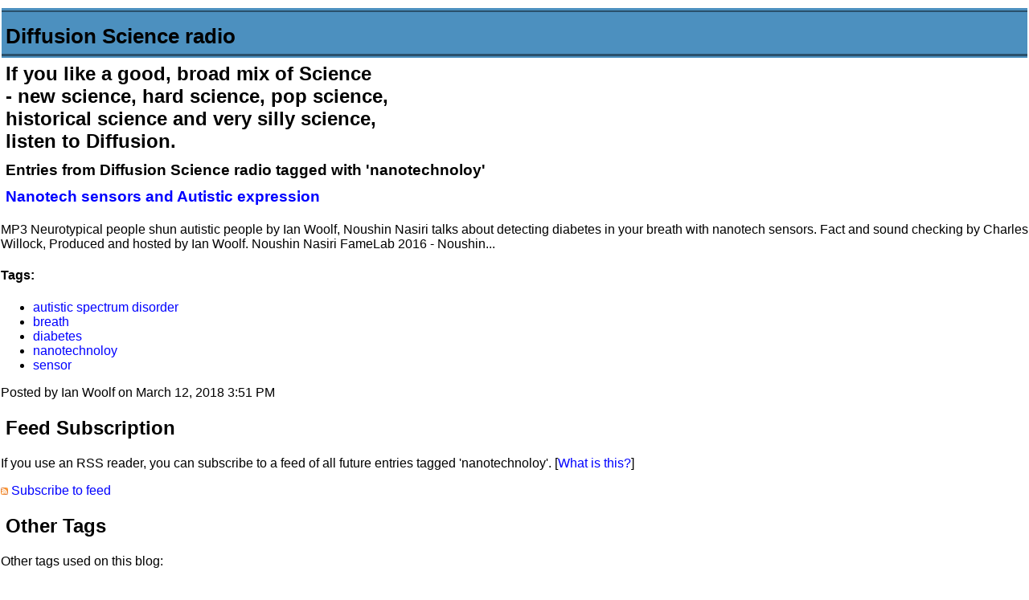

--- FILE ---
content_type: text/html; charset=utf-8
request_url: https://www.diffusionradio.com/cgi-bin/MT-3.33/mt-search.cgi?tag=nanotechnoloy&blog_id=1&IncludeBlogs=1
body_size: 28284
content:
<!DOCTYPE html PUBLIC "-//W3C//DTD XHTML 1.0 Transitional//EN"
   "http://www.w3.org/TR/xhtml1/DTD/xhtml1-transitional.dtd">
<html xmlns="http://www.w3.org/1999/xhtml" id="sixapart-standard">
<head>
   <meta http-equiv="Content-Type" content="text/html; charset=utf-8" />
   <meta name="generator" content="Movable Type 3.33" />
   
   <link rel="stylesheet" href="https://www.diffusionradio.com/styles-site.css" type="text/css" />

   <link type="application/atom+xml" rel="alternate" title="Diffusion Science radio: Search Results" href="https://www.diffusionradio.com/cgi-bin/MT-3.33/mt-search.cgi?tag=nanotechnoloy&amp;Template=feed&amp;IncludeBlogs=1" />
      
   <title>Diffusion Science radio: Search Results</title>
</head>
<body class="layout-two-column-right mt-search-results">
   <div id="container">
      <div id="container-inner" class="pkg">
      
         <div id="banner">
            <div id="banner-inner" class="pkg">
               <h1 id="banner-header"><a href="https://www.diffusionradio.com/" accesskey="1">Diffusion Science radio</a></h1>
               <h2 id="banner-description">If you like a good, broad mix of Science<br/>
- new science, hard science, pop science,<br/>
historical science and very silly science,<br/>
listen to Diffusion.</h2>
            </div>
         </div>

         <div id="pagebody">
            <div id="pagebody-inner" class="pkg">
               <div id="alpha">
                  <div id="alpha-inner" class="pkg">


                      
                     

                                                                              <h3 class="search-results-header">
                              
                                                                Entries from Diffusion Science radio tagged with 'nanotechnoloy'
                                  
                              </h3>
                              <div class="search-results-container">
                          
                      
                              <h3><a href="https://www.diffusionradio.com/2018/03/nanotech_sensors_and_autistic.html">Nanotech sensors and Autistic expression</a></h3>
                              <p>MP3 Neurotypical people shun autistic people by Ian Woolf, Noushin Nasiri talks about detecting diabetes in your breath with nanotech sensors. Fact and sound checking by Charles Willock, Produced and hosted by Ian Woolf. Noushin Nasiri FameLab 2016 - Noushin... </p>
                                                                <div class="entry-tags">
                                      <h4 class="entry-tags-header">Tags:</h4> 
                                      <ul class="entry-tags-list">
                                                                                        <li class="entry-tag"><a href="https://www.diffusionradio.com/cgi-bin/MT-3.33/mt-search.cgi?tag=autistic%20spectrum%20disorder&amp;blog_id=1&amp;IncludeBlogs=1" rel="tag">autistic spectrum disorder</a></li>
                                                                                        <li class="entry-tag"><a href="https://www.diffusionradio.com/cgi-bin/MT-3.33/mt-search.cgi?tag=breath&amp;blog_id=1&amp;IncludeBlogs=1" rel="tag">breath</a></li>
                                                                                        <li class="entry-tag"><a href="https://www.diffusionradio.com/cgi-bin/MT-3.33/mt-search.cgi?tag=diabetes&amp;blog_id=1&amp;IncludeBlogs=1" rel="tag">diabetes</a></li>
                                                                                        <li class="entry-tag"><a href="https://www.diffusionradio.com/cgi-bin/MT-3.33/mt-search.cgi?tag=nanotechnoloy&amp;blog_id=1&amp;IncludeBlogs=1" rel="tag">nanotechnoloy</a></li>
                                                                                        <li class="entry-tag"><a href="https://www.diffusionradio.com/cgi-bin/MT-3.33/mt-search.cgi?tag=sensor&amp;blog_id=1&amp;IncludeBlogs=1" rel="tag">sensor</a></li>
                                          
                                      </ul>
                                  </div>
                              
                      
                              <p class="entry-footer">
                                  <span class="post-footers">Posted by Ian Woolf on March 12, 2018  3:51 PM</span>
                              </p>
                      
                                                        </div>
                          
                      


                      
                      
                      
                  </div>
               </div> 

                                  

                   
                                          
                       
                        
                   

                   <div id="beta">
                      <div id="beta-inner" class="pkg">

                          
                          <div class="module-search-feed module">
                             <h2 class="module-header">Feed Subscription</h2>
                             <div class="module-content">
                                 <p>If you use an RSS reader, you can subscribe to a feed of all future entries tagged 'nanotechnoloy'.  [<a href="http://www.sixapart.com/about/feeds">What is this?</a>]</p>
                                 <p>
                                     <img src="https://www.diffusionradio.com/cgi-bin/MT-3.33/mt-static/images/status_icons/feed.gif" alt="Subscribe to feed" width="9" height="9" /> <a href="https://www.diffusionradio.com/cgi-bin/MT-3.33/mt-search.cgi?tag=nanotechnoloy&amp;Template=feed&amp;IncludeBlogs=1" title="Subscribe to feed">Subscribe to feed</a>
                                 </p>
                             </div>
                          </div>

                          
                                                    <div class="module-tags module">
                             <h2 class="module-header">Other Tags</h2>
                             <div class="module-content">
                                 <p>Other tags used on this blog:</p>
                                 <ul>
                                                                      <li><a href="https://www.diffusionradio.com/cgi-bin/MT-3.33/mt-search.cgi?tag=%23yang2020&amp;blog_id=1">#yang2020 (2)</a></li>
                                                                      <li><a href="https://www.diffusionradio.com/cgi-bin/MT-3.33/mt-search.cgi?tag=2016&amp;blog_id=1">2016 (1)</a></li>
                                                                      <li><a href="https://www.diffusionradio.com/cgi-bin/MT-3.33/mt-search.cgi?tag=24%2F7%20lectures&amp;blog_id=1">24/7 lectures (1)</a></li>
                                                                      <li><a href="https://www.diffusionradio.com/cgi-bin/MT-3.33/mt-search.cgi?tag=2SER&amp;blog_id=1">2SER (1)</a></li>
                                                                      <li><a href="https://www.diffusionradio.com/cgi-bin/MT-3.33/mt-search.cgi?tag=2ser%3B%20Dolphins&amp;blog_id=1">2ser; Dolphins (1)</a></li>
                                                                      <li><a href="https://www.diffusionradio.com/cgi-bin/MT-3.33/mt-search.cgi?tag=360%20camera&amp;blog_id=1">360 camera (1)</a></li>
                                                                      <li><a href="https://www.diffusionradio.com/cgi-bin/MT-3.33/mt-search.cgi?tag=3D&amp;blog_id=1">3D (3)</a></li>
                                                                      <li><a href="https://www.diffusionradio.com/cgi-bin/MT-3.33/mt-search.cgi?tag=3D%20display&amp;blog_id=1">3D display (1)</a></li>
                                                                      <li><a href="https://www.diffusionradio.com/cgi-bin/MT-3.33/mt-search.cgi?tag=3D%20print&amp;blog_id=1">3D print (1)</a></li>
                                                                      <li><a href="https://www.diffusionradio.com/cgi-bin/MT-3.33/mt-search.cgi?tag=3D%20printer&amp;blog_id=1">3D printer (9)</a></li>
                                                                      <li><a href="https://www.diffusionradio.com/cgi-bin/MT-3.33/mt-search.cgi?tag=3D%20printing&amp;blog_id=1">3D printing (12)</a></li>
                                                                      <li><a href="https://www.diffusionradio.com/cgi-bin/MT-3.33/mt-search.cgi?tag=3MT&amp;blog_id=1">3MT (8)</a></li>
                                                                      <li><a href="https://www.diffusionradio.com/cgi-bin/MT-3.33/mt-search.cgi?tag=3d%20printer&amp;blog_id=1">3d printer (1)</a></li>
                                                                      <li><a href="https://www.diffusionradio.com/cgi-bin/MT-3.33/mt-search.cgi?tag=4D%20printing&amp;blog_id=1">4D printing (1)</a></li>
                                                                      <li><a href="https://www.diffusionradio.com/cgi-bin/MT-3.33/mt-search.cgi?tag=4th%20amendment&amp;blog_id=1">4th amendment (1)</a></li>
                                                                      <li><a href="https://www.diffusionradio.com/cgi-bin/MT-3.33/mt-search.cgi?tag=5G&amp;blog_id=1">5G (1)</a></li>
                                                                      <li><a href="https://www.diffusionradio.com/cgi-bin/MT-3.33/mt-search.cgi?tag=%3B%20GM&amp;blog_id=1">; GM (1)</a></li>
                                                                      <li><a href="https://www.diffusionradio.com/cgi-bin/MT-3.33/mt-search.cgi?tag=%3B%20brain&amp;blog_id=1">; brain (1)</a></li>
                                                                      <li><a href="https://www.diffusionradio.com/cgi-bin/MT-3.33/mt-search.cgi?tag=%3B%20glucosamine&amp;blog_id=1">; glucosamine (1)</a></li>
                                                                      <li><a href="https://www.diffusionradio.com/cgi-bin/MT-3.33/mt-search.cgi?tag=%3B%20solar%20therma&amp;blog_id=1">; solar therma (1)</a></li>
                                                                      <li><a href="https://www.diffusionradio.com/cgi-bin/MT-3.33/mt-search.cgi?tag=%3B%20valve&amp;blog_id=1">; valve (1)</a></li>
                                                                      <li><a href="https://www.diffusionradio.com/cgi-bin/MT-3.33/mt-search.cgi?tag=AGI&amp;blog_id=1">AGI (1)</a></li>
                                                                      <li><a href="https://www.diffusionradio.com/cgi-bin/MT-3.33/mt-search.cgi?tag=AI&amp;blog_id=1">AI (38)</a></li>
                                                                      <li><a href="https://www.diffusionradio.com/cgi-bin/MT-3.33/mt-search.cgi?tag=AIDS&amp;blog_id=1">AIDS (2)</a></li>
                                                                      <li><a href="https://www.diffusionradio.com/cgi-bin/MT-3.33/mt-search.cgi?tag=AIDigiTales&amp;blog_id=1">AIDigiTales (1)</a></li>
                                                                      <li><a href="https://www.diffusionradio.com/cgi-bin/MT-3.33/mt-search.cgi?tag=AIR&amp;blog_id=1">AIR (1)</a></li>
                                                                      <li><a href="https://www.diffusionradio.com/cgi-bin/MT-3.33/mt-search.cgi?tag=ALS&amp;blog_id=1">ALS (1)</a></li>
                                                                      <li><a href="https://www.diffusionradio.com/cgi-bin/MT-3.33/mt-search.cgi?tag=ANSTO&amp;blog_id=1">ANSTO (1)</a></li>
                                                                      <li><a href="https://www.diffusionradio.com/cgi-bin/MT-3.33/mt-search.cgi?tag=API&amp;blog_id=1">API (1)</a></li>
                                                                      <li><a href="https://www.diffusionradio.com/cgi-bin/MT-3.33/mt-search.cgi?tag=ARENA&amp;blog_id=1">ARENA (1)</a></li>
                                                                      <li><a href="https://www.diffusionradio.com/cgi-bin/MT-3.33/mt-search.cgi?tag=ASI&amp;blog_id=1">ASI (1)</a></li>
                                                                      <li><a href="https://www.diffusionradio.com/cgi-bin/MT-3.33/mt-search.cgi?tag=ASKAP&amp;blog_id=1">ASKAP (1)</a></li>
                                                                      <li><a href="https://www.diffusionradio.com/cgi-bin/MT-3.33/mt-search.cgi?tag=AUKUS&amp;blog_id=1">AUKUS (1)</a></li>
                                                                      <li><a href="https://www.diffusionradio.com/cgi-bin/MT-3.33/mt-search.cgi?tag=Aboriginal&amp;blog_id=1">Aboriginal (1)</a></li>
                                                                      <li><a href="https://www.diffusionradio.com/cgi-bin/MT-3.33/mt-search.cgi?tag=Africa&amp;blog_id=1">Africa (1)</a></li>
                                                                      <li><a href="https://www.diffusionradio.com/cgi-bin/MT-3.33/mt-search.cgi?tag=Age%20Verification&amp;blog_id=1">Age Verification (1)</a></li>
                                                                      <li><a href="https://www.diffusionradio.com/cgi-bin/MT-3.33/mt-search.cgi?tag=Ainsley%20Newson&amp;blog_id=1">Ainsley Newson (1)</a></li>
                                                                      <li><a href="https://www.diffusionradio.com/cgi-bin/MT-3.33/mt-search.cgi?tag=AirPod&amp;blog_id=1">AirPod (1)</a></li>
                                                                      <li><a href="https://www.diffusionradio.com/cgi-bin/MT-3.33/mt-search.cgi?tag=Akane%20Tanaka&amp;blog_id=1">Akane Tanaka (1)</a></li>
                                                                      <li><a href="https://www.diffusionradio.com/cgi-bin/MT-3.33/mt-search.cgi?tag=Akin&amp;blog_id=1">Akin (2)</a></li>
                                                                      <li><a href="https://www.diffusionradio.com/cgi-bin/MT-3.33/mt-search.cgi?tag=Al%20Jazari&amp;blog_id=1">Al Jazari (1)</a></li>
                                                                      <li><a href="https://www.diffusionradio.com/cgi-bin/MT-3.33/mt-search.cgi?tag=Al-Jazari&amp;blog_id=1">Al-Jazari (1)</a></li>
                                                                      <li><a href="https://www.diffusionradio.com/cgi-bin/MT-3.33/mt-search.cgi?tag=Albania&amp;blog_id=1">Albania (1)</a></li>
                                                                      <li><a href="https://www.diffusionradio.com/cgi-bin/MT-3.33/mt-search.cgi?tag=Albatross&amp;blog_id=1">Albatross (1)</a></li>
                                                                      <li><a href="https://www.diffusionradio.com/cgi-bin/MT-3.33/mt-search.cgi?tag=Alex%20Kelly&amp;blog_id=1">Alex Kelly (3)</a></li>
                                                                      <li><a href="https://www.diffusionradio.com/cgi-bin/MT-3.33/mt-search.cgi?tag=Alexa&amp;blog_id=1">Alexa (1)</a></li>
                                                                      <li><a href="https://www.diffusionradio.com/cgi-bin/MT-3.33/mt-search.cgi?tag=Alexandra%20Ridout&amp;blog_id=1">Alexandra Ridout (1)</a></li>
                                                                      <li><a href="https://www.diffusionradio.com/cgi-bin/MT-3.33/mt-search.cgi?tag=Alicia%20Dudek&amp;blog_id=1">Alicia Dudek (1)</a></li>
                                                                      <li><a href="https://www.diffusionradio.com/cgi-bin/MT-3.33/mt-search.cgi?tag=Alignment&amp;blog_id=1">Alignment (2)</a></li>
                                                                      <li><a href="https://www.diffusionradio.com/cgi-bin/MT-3.33/mt-search.cgi?tag=Alison%20Campbell&amp;blog_id=1">Alison Campbell (1)</a></li>
                                                                      <li><a href="https://www.diffusionradio.com/cgi-bin/MT-3.33/mt-search.cgi?tag=Alix%20R%C3%BCbsaam&amp;blog_id=1">Alix Rübsaam (1)</a></li>
                                                                      <li><a href="https://www.diffusionradio.com/cgi-bin/MT-3.33/mt-search.cgi?tag=Alzheimer%27s&amp;blog_id=1">Alzheimer's (3)</a></li>
                                                                      <li><a href="https://www.diffusionradio.com/cgi-bin/MT-3.33/mt-search.cgi?tag=Alzheimers&amp;blog_id=1">Alzheimers (4)</a></li>
                                                                      <li><a href="https://www.diffusionradio.com/cgi-bin/MT-3.33/mt-search.cgi?tag=Alzheimers%20life%20molecule&amp;blog_id=1">Alzheimers life molecule (1)</a></li>
                                                                      <li><a href="https://www.diffusionradio.com/cgi-bin/MT-3.33/mt-search.cgi?tag=Amazon%20Echo&amp;blog_id=1">Amazon Echo (1)</a></li>
                                                                      <li><a href="https://www.diffusionradio.com/cgi-bin/MT-3.33/mt-search.cgi?tag=Amazon%20Residential&amp;blog_id=1">Amazon Residential (1)</a></li>
                                                                      <li><a href="https://www.diffusionradio.com/cgi-bin/MT-3.33/mt-search.cgi?tag=Amber%20Ivey&amp;blog_id=1">Amber Ivey (1)</a></li>
                                                                      <li><a href="https://www.diffusionradio.com/cgi-bin/MT-3.33/mt-search.cgi?tag=Amy%20Edwards&amp;blog_id=1">Amy Edwards (1)</a></li>
                                                                      <li><a href="https://www.diffusionradio.com/cgi-bin/MT-3.33/mt-search.cgi?tag=Andrew%20Despi&amp;blog_id=1">Andrew Despi (2)</a></li>
                                                                      <li><a href="https://www.diffusionradio.com/cgi-bin/MT-3.33/mt-search.cgi?tag=Annals%20of%20Improbable%20Research&amp;blog_id=1">Annals of Improbable Research (3)</a></li>
                                                                      <li><a href="https://www.diffusionradio.com/cgi-bin/MT-3.33/mt-search.cgi?tag=Anne%20Wilson&amp;blog_id=1">Anne Wilson (1)</a></li>
                                                                      <li><a href="https://www.diffusionradio.com/cgi-bin/MT-3.33/mt-search.cgi?tag=Antarctica&amp;blog_id=1">Antarctica (1)</a></li>
                                                                      <li><a href="https://www.diffusionradio.com/cgi-bin/MT-3.33/mt-search.cgi?tag=Antoine%20van%20Oijen&amp;blog_id=1">Antoine van Oijen (1)</a></li>
                                                                      <li><a href="https://www.diffusionradio.com/cgi-bin/MT-3.33/mt-search.cgi?tag=Apollo&amp;blog_id=1">Apollo (2)</a></li>
                                                                      <li><a href="https://www.diffusionradio.com/cgi-bin/MT-3.33/mt-search.cgi?tag=Apple&amp;blog_id=1">Apple (2)</a></li>
                                                                      <li><a href="https://www.diffusionradio.com/cgi-bin/MT-3.33/mt-search.cgi?tag=Arlula&amp;blog_id=1">Arlula (1)</a></li>
                                                                      <li><a href="https://www.diffusionradio.com/cgi-bin/MT-3.33/mt-search.cgi?tag=Arran%20Serlano&amp;blog_id=1">Arran Serlano (1)</a></li>
                                                                      <li><a href="https://www.diffusionradio.com/cgi-bin/MT-3.33/mt-search.cgi?tag=Asistance%20and%20Access&amp;blog_id=1">Asistance and Access (1)</a></li>
                                                                      <li><a href="https://www.diffusionradio.com/cgi-bin/MT-3.33/mt-search.cgi?tag=Assange&amp;blog_id=1">Assange (1)</a></li>
                                                                      <li><a href="https://www.diffusionradio.com/cgi-bin/MT-3.33/mt-search.cgi?tag=Assistance%20and%20Access&amp;blog_id=1">Assistance and Access (1)</a></li>
                                                                      <li><a href="https://www.diffusionradio.com/cgi-bin/MT-3.33/mt-search.cgi?tag=Australia&amp;blog_id=1">Australia (22)</a></li>
                                                                      <li><a href="https://www.diffusionradio.com/cgi-bin/MT-3.33/mt-search.cgi?tag=Australia%20Card&amp;blog_id=1">Australia Card (1)</a></li>
                                                                      <li><a href="https://www.diffusionradio.com/cgi-bin/MT-3.33/mt-search.cgi?tag=Australian%20Privacy%20Foundation&amp;blog_id=1">Australian Privacy Foundation (1)</a></li>
                                                                      <li><a href="https://www.diffusionradio.com/cgi-bin/MT-3.33/mt-search.cgi?tag=Australian%20Space%20Agency&amp;blog_id=1">Australian Space Agency (1)</a></li>
                                                                      <li><a href="https://www.diffusionradio.com/cgi-bin/MT-3.33/mt-search.cgi?tag=Autism&amp;blog_id=1">Autism (1)</a></li>
                                                                      <li><a href="https://www.diffusionradio.com/cgi-bin/MT-3.33/mt-search.cgi?tag=Avinash%20Singh&amp;blog_id=1">Avinash Singh (1)</a></li>
                                                                      <li><a href="https://www.diffusionradio.com/cgi-bin/MT-3.33/mt-search.cgi?tag=Axiomatic&amp;blog_id=1">Axiomatic (2)</a></li>
                                                                      <li><a href="https://www.diffusionradio.com/cgi-bin/MT-3.33/mt-search.cgi?tag=BCI&amp;blog_id=1">BCI (3)</a></li>
                                                                      <li><a href="https://www.diffusionradio.com/cgi-bin/MT-3.33/mt-search.cgi?tag=BMAA&amp;blog_id=1">BMAA (1)</a></li>
                                                                      <li><a href="https://www.diffusionradio.com/cgi-bin/MT-3.33/mt-search.cgi?tag=BMI&amp;blog_id=1">BMI (1)</a></li>
                                                                      <li><a href="https://www.diffusionradio.com/cgi-bin/MT-3.33/mt-search.cgi?tag=BT&amp;blog_id=1">BT (1)</a></li>
                                                                      <li><a href="https://www.diffusionradio.com/cgi-bin/MT-3.33/mt-search.cgi?tag=Babylon&amp;blog_id=1">Babylon (2)</a></li>
                                                                      <li><a href="https://www.diffusionradio.com/cgi-bin/MT-3.33/mt-search.cgi?tag=Baldness&amp;blog_id=1">Baldness (1)</a></li>
                                                                      <li><a href="https://www.diffusionradio.com/cgi-bin/MT-3.33/mt-search.cgi?tag=Banna&amp;blog_id=1">Banna (1)</a></li>
                                                                      <li><a href="https://www.diffusionradio.com/cgi-bin/MT-3.33/mt-search.cgi?tag=Barbie&amp;blog_id=1">Barbie (1)</a></li>
                                                                      <li><a href="https://www.diffusionradio.com/cgi-bin/MT-3.33/mt-search.cgi?tag=Basic%20Income&amp;blog_id=1">Basic Income (1)</a></li>
                                                                      <li><a href="https://www.diffusionradio.com/cgi-bin/MT-3.33/mt-search.cgi?tag=Bayes&amp;blog_id=1">Bayes (1)</a></li>
                                                                      <li><a href="https://www.diffusionradio.com/cgi-bin/MT-3.33/mt-search.cgi?tag=Bee&amp;blog_id=1">Bee (1)</a></li>
                                                                      <li><a href="https://www.diffusionradio.com/cgi-bin/MT-3.33/mt-search.cgi?tag=Bell%27s%20Inequality&amp;blog_id=1">Bell's Inequality (1)</a></li>
                                                                      <li><a href="https://www.diffusionradio.com/cgi-bin/MT-3.33/mt-search.cgi?tag=Bell%27s%20Theorem&amp;blog_id=1">Bell's Theorem (1)</a></li>
                                                                      <li><a href="https://www.diffusionradio.com/cgi-bin/MT-3.33/mt-search.cgi?tag=Ben%20Eggleton&amp;blog_id=1">Ben Eggleton (3)</a></li>
                                                                      <li><a href="https://www.diffusionradio.com/cgi-bin/MT-3.33/mt-search.cgi?tag=Ben%20Goertzal&amp;blog_id=1">Ben Goertzal (1)</a></li>
                                                                      <li><a href="https://www.diffusionradio.com/cgi-bin/MT-3.33/mt-search.cgi?tag=Ben%20Kiernan&amp;blog_id=1">Ben Kiernan (2)</a></li>
                                                                      <li><a href="https://www.diffusionradio.com/cgi-bin/MT-3.33/mt-search.cgi?tag=Benjamin%20Franklin&amp;blog_id=1">Benjamin Franklin (1)</a></li>
                                                                      <li><a href="https://www.diffusionradio.com/cgi-bin/MT-3.33/mt-search.cgi?tag=Bernard%20Robertson%20Dunn&amp;blog_id=1">Bernard Robertson Dunn (1)</a></li>
                                                                      <li><a href="https://www.diffusionradio.com/cgi-bin/MT-3.33/mt-search.cgi?tag=Bernard%20Robertson-Dunn&amp;blog_id=1">Bernard Robertson-Dunn (1)</a></li>
                                                                      <li><a href="https://www.diffusionradio.com/cgi-bin/MT-3.33/mt-search.cgi?tag=Bible&amp;blog_id=1">Bible (1)</a></li>
                                                                      <li><a href="https://www.diffusionradio.com/cgi-bin/MT-3.33/mt-search.cgi?tag=Big%20Foot&amp;blog_id=1">Big Foot (1)</a></li>
                                                                      <li><a href="https://www.diffusionradio.com/cgi-bin/MT-3.33/mt-search.cgi?tag=Bijal%20Trevadi&amp;blog_id=1">Bijal Trevadi (1)</a></li>
                                                                      <li><a href="https://www.diffusionradio.com/cgi-bin/MT-3.33/mt-search.cgi?tag=Biofoundry&amp;blog_id=1">Biofoundry (2)</a></li>
                                                                      <li><a href="https://www.diffusionradio.com/cgi-bin/MT-3.33/mt-search.cgi?tag=Biohack%20Syd&amp;blog_id=1">Biohack Syd (1)</a></li>
                                                                      <li><a href="https://www.diffusionradio.com/cgi-bin/MT-3.33/mt-search.cgi?tag=Black%20Mirror&amp;blog_id=1">Black Mirror (1)</a></li>
                                                                      <li><a href="https://www.diffusionradio.com/cgi-bin/MT-3.33/mt-search.cgi?tag=Boeing&amp;blog_id=1">Boeing (1)</a></li>
                                                                      <li><a href="https://www.diffusionradio.com/cgi-bin/MT-3.33/mt-search.cgi?tag=Bonnie%20Teece&amp;blog_id=1">Bonnie Teece (2)</a></li>
                                                                      <li><a href="https://www.diffusionradio.com/cgi-bin/MT-3.33/mt-search.cgi?tag=Books&amp;blog_id=1">Books (1)</a></li>
                                                                      <li><a href="https://www.diffusionradio.com/cgi-bin/MT-3.33/mt-search.cgi?tag=Bop&amp;blog_id=1">Bop (1)</a></li>
                                                                      <li><a href="https://www.diffusionradio.com/cgi-bin/MT-3.33/mt-search.cgi?tag=Brendan%20Clarke&amp;blog_id=1">Brendan Clarke (1)</a></li>
                                                                      <li><a href="https://www.diffusionradio.com/cgi-bin/MT-3.33/mt-search.cgi?tag=Brett%20Lidbury&amp;blog_id=1">Brett Lidbury (2)</a></li>
                                                                      <li><a href="https://www.diffusionradio.com/cgi-bin/MT-3.33/mt-search.cgi?tag=Bright%20Spark&amp;blog_id=1">Bright Spark (1)</a></li>
                                                                      <li><a href="https://www.diffusionradio.com/cgi-bin/MT-3.33/mt-search.cgi?tag=Bright%20spark&amp;blog_id=1">Bright spark (1)</a></li>
                                                                      <li><a href="https://www.diffusionradio.com/cgi-bin/MT-3.33/mt-search.cgi?tag=Bronowski&amp;blog_id=1">Bronowski (1)</a></li>
                                                                      <li><a href="https://www.diffusionradio.com/cgi-bin/MT-3.33/mt-search.cgi?tag=Brownian&amp;blog_id=1">Brownian (1)</a></li>
                                                                      <li><a href="https://www.diffusionradio.com/cgi-bin/MT-3.33/mt-search.cgi?tag=Business&amp;blog_id=1">Business (1)</a></li>
                                                                      <li><a href="https://www.diffusionradio.com/cgi-bin/MT-3.33/mt-search.cgi?tag=CBT&amp;blog_id=1">CBT (1)</a></li>
                                                                      <li><a href="https://www.diffusionradio.com/cgi-bin/MT-3.33/mt-search.cgi?tag=CEBIT&amp;blog_id=1">CEBIT (1)</a></li>
                                                                      <li><a href="https://www.diffusionradio.com/cgi-bin/MT-3.33/mt-search.cgi?tag=CFS&amp;blog_id=1">CFS (12)</a></li>
                                                                      <li><a href="https://www.diffusionradio.com/cgi-bin/MT-3.33/mt-search.cgi?tag=CFS.%20biomarker&amp;blog_id=1">CFS. biomarker (1)</a></li>
                                                                      <li><a href="https://www.diffusionradio.com/cgi-bin/MT-3.33/mt-search.cgi?tag=CHARGE&amp;blog_id=1">CHARGE (1)</a></li>
                                                                      <li><a href="https://www.diffusionradio.com/cgi-bin/MT-3.33/mt-search.cgi?tag=CIA&amp;blog_id=1">CIA (2)</a></li>
                                                                      <li><a href="https://www.diffusionradio.com/cgi-bin/MT-3.33/mt-search.cgi?tag=CME&amp;blog_id=1">CME (1)</a></li>
                                                                      <li><a href="https://www.diffusionradio.com/cgi-bin/MT-3.33/mt-search.cgi?tag=CNC&amp;blog_id=1">CNC (1)</a></li>
                                                                      <li><a href="https://www.diffusionradio.com/cgi-bin/MT-3.33/mt-search.cgi?tag=CO2&amp;blog_id=1">CO2 (2)</a></li>
                                                                      <li><a href="https://www.diffusionradio.com/cgi-bin/MT-3.33/mt-search.cgi?tag=COP26&amp;blog_id=1">COP26 (1)</a></li>
                                                                      <li><a href="https://www.diffusionradio.com/cgi-bin/MT-3.33/mt-search.cgi?tag=COVID&amp;blog_id=1">COVID (1)</a></li>
                                                                      <li><a href="https://www.diffusionradio.com/cgi-bin/MT-3.33/mt-search.cgi?tag=COVID19&amp;blog_id=1">COVID19 (11)</a></li>
                                                                      <li><a href="https://www.diffusionradio.com/cgi-bin/MT-3.33/mt-search.cgi?tag=COVIDSafe&amp;blog_id=1">COVIDSafe (3)</a></li>
                                                                      <li><a href="https://www.diffusionradio.com/cgi-bin/MT-3.33/mt-search.cgi?tag=CRISPR&amp;blog_id=1">CRISPR (7)</a></li>
                                                                      <li><a href="https://www.diffusionradio.com/cgi-bin/MT-3.33/mt-search.cgi?tag=CRISPR%20babies&amp;blog_id=1">CRISPR babies (1)</a></li>
                                                                      <li><a href="https://www.diffusionradio.com/cgi-bin/MT-3.33/mt-search.cgi?tag=CRISPR%2FCas9&amp;blog_id=1">CRISPR/Cas9 (1)</a></li>
                                                                      <li><a href="https://www.diffusionradio.com/cgi-bin/MT-3.33/mt-search.cgi?tag=CSIRO&amp;blog_id=1">CSIRO (16)</a></li>
                                                                      <li><a href="https://www.diffusionradio.com/cgi-bin/MT-3.33/mt-search.cgi?tag=CT38&amp;blog_id=1">CT38 (1)</a></li>
                                                                      <li><a href="https://www.diffusionradio.com/cgi-bin/MT-3.33/mt-search.cgi?tag=CUDOS&amp;blog_id=1">CUDOS (3)</a></li>
                                                                      <li><a href="https://www.diffusionradio.com/cgi-bin/MT-3.33/mt-search.cgi?tag=Calvin%20Eiber&amp;blog_id=1">Calvin Eiber (2)</a></li>
                                                                      <li><a href="https://www.diffusionradio.com/cgi-bin/MT-3.33/mt-search.cgi?tag=Canada&amp;blog_id=1">Canada (1)</a></li>
                                                                      <li><a href="https://www.diffusionradio.com/cgi-bin/MT-3.33/mt-search.cgi?tag=Cancer&amp;blog_id=1">Cancer (1)</a></li>
                                                                      <li><a href="https://www.diffusionradio.com/cgi-bin/MT-3.33/mt-search.cgi?tag=Captain%20Hoff&amp;blog_id=1">Captain Hoff (2)</a></li>
                                                                      <li><a href="https://www.diffusionradio.com/cgi-bin/MT-3.33/mt-search.cgi?tag=Carbon%20Capture%20and%20Storage&amp;blog_id=1">Carbon Capture and Storage (1)</a></li>
                                                                      <li><a href="https://www.diffusionradio.com/cgi-bin/MT-3.33/mt-search.cgi?tag=Caring&amp;blog_id=1">Caring (1)</a></li>
                                                                      <li><a href="https://www.diffusionradio.com/cgi-bin/MT-3.33/mt-search.cgi?tag=Carnivorous%20plants&amp;blog_id=1">Carnivorous plants (1)</a></li>
                                                                      <li><a href="https://www.diffusionradio.com/cgi-bin/MT-3.33/mt-search.cgi?tag=Casimir%20effect&amp;blog_id=1">Casimir effect (1)</a></li>
                                                                      <li><a href="https://www.diffusionradio.com/cgi-bin/MT-3.33/mt-search.cgi?tag=CeBIT&amp;blog_id=1">CeBIT (4)</a></li>
                                                                      <li><a href="https://www.diffusionradio.com/cgi-bin/MT-3.33/mt-search.cgi?tag=Census&amp;blog_id=1">Census (1)</a></li>
                                                                      <li><a href="https://www.diffusionradio.com/cgi-bin/MT-3.33/mt-search.cgi?tag=Cerebral&amp;blog_id=1">Cerebral (1)</a></li>
                                                                      <li><a href="https://www.diffusionradio.com/cgi-bin/MT-3.33/mt-search.cgi?tag=Ceres&amp;blog_id=1">Ceres (1)</a></li>
                                                                      <li><a href="https://www.diffusionradio.com/cgi-bin/MT-3.33/mt-search.cgi?tag=Charles%20Seibert&amp;blog_id=1">Charles Seibert (1)</a></li>
                                                                      <li><a href="https://www.diffusionradio.com/cgi-bin/MT-3.33/mt-search.cgi?tag=Charon&amp;blog_id=1">Charon (1)</a></li>
                                                                      <li><a href="https://www.diffusionradio.com/cgi-bin/MT-3.33/mt-search.cgi?tag=ChatGPT&amp;blog_id=1">ChatGPT (1)</a></li>
                                                                      <li><a href="https://www.diffusionradio.com/cgi-bin/MT-3.33/mt-search.cgi?tag=China&amp;blog_id=1">China (1)</a></li>
                                                                      <li><a href="https://www.diffusionradio.com/cgi-bin/MT-3.33/mt-search.cgi?tag=Choice&amp;blog_id=1">Choice (2)</a></li>
                                                                      <li><a href="https://www.diffusionradio.com/cgi-bin/MT-3.33/mt-search.cgi?tag=Chris%20Levi&amp;blog_id=1">Chris Levi (1)</a></li>
                                                                      <li><a href="https://www.diffusionradio.com/cgi-bin/MT-3.33/mt-search.cgi?tag=Chris%20Tisdell&amp;blog_id=1">Chris Tisdell (1)</a></li>
                                                                      <li><a href="https://www.diffusionradio.com/cgi-bin/MT-3.33/mt-search.cgi?tag=Christmas&amp;blog_id=1">Christmas (1)</a></li>
                                                                      <li><a href="https://www.diffusionradio.com/cgi-bin/MT-3.33/mt-search.cgi?tag=Chronic%20Fatigue%20Syndrome&amp;blog_id=1">Chronic Fatigue Syndrome (4)</a></li>
                                                                      <li><a href="https://www.diffusionradio.com/cgi-bin/MT-3.33/mt-search.cgi?tag=Chronic%20fatigue%20Syndrome&amp;blog_id=1">Chronic fatigue Syndrome (1)</a></li>
                                                                      <li><a href="https://www.diffusionradio.com/cgi-bin/MT-3.33/mt-search.cgi?tag=Cicadas&amp;blog_id=1">Cicadas (1)</a></li>
                                                                      <li><a href="https://www.diffusionradio.com/cgi-bin/MT-3.33/mt-search.cgi?tag=Ciguatera&amp;blog_id=1">Ciguatera (1)</a></li>
                                                                      <li><a href="https://www.diffusionradio.com/cgi-bin/MT-3.33/mt-search.cgi?tag=Claire%20Hooker&amp;blog_id=1">Claire Hooker (2)</a></li>
                                                                      <li><a href="https://www.diffusionradio.com/cgi-bin/MT-3.33/mt-search.cgi?tag=Claudi%20Vickers&amp;blog_id=1">Claudi Vickers (1)</a></li>
                                                                      <li><a href="https://www.diffusionradio.com/cgi-bin/MT-3.33/mt-search.cgi?tag=Code%20Ranger&amp;blog_id=1">Code Ranger (1)</a></li>
                                                                      <li><a href="https://www.diffusionradio.com/cgi-bin/MT-3.33/mt-search.cgi?tag=Coeliac%20diesease&amp;blog_id=1">Coeliac diesease (1)</a></li>
                                                                      <li><a href="https://www.diffusionradio.com/cgi-bin/MT-3.33/mt-search.cgi?tag=Colossus&amp;blog_id=1">Colossus (1)</a></li>
                                                                      <li><a href="https://www.diffusionradio.com/cgi-bin/MT-3.33/mt-search.cgi?tag=Coronavirus&amp;blog_id=1">Coronavirus (1)</a></li>
                                                                      <li><a href="https://www.diffusionradio.com/cgi-bin/MT-3.33/mt-search.cgi?tag=Cortene&amp;blog_id=1">Cortene (1)</a></li>
                                                                      <li><a href="https://www.diffusionradio.com/cgi-bin/MT-3.33/mt-search.cgi?tag=Create%20UNSW&amp;blog_id=1">Create UNSW (1)</a></li>
                                                                      <li><a href="https://www.diffusionradio.com/cgi-bin/MT-3.33/mt-search.cgi?tag=Crowd-funded&amp;blog_id=1">Crowd-funded (1)</a></li>
                                                                      <li><a href="https://www.diffusionradio.com/cgi-bin/MT-3.33/mt-search.cgi?tag=CubeSat&amp;blog_id=1">CubeSat (3)</a></li>
                                                                      <li><a href="https://www.diffusionradio.com/cgi-bin/MT-3.33/mt-search.cgi?tag=Cuberider&amp;blog_id=1">Cuberider (2)</a></li>
                                                                      <li><a href="https://www.diffusionradio.com/cgi-bin/MT-3.33/mt-search.cgi?tag=Curiosity&amp;blog_id=1">Curiosity (1)</a></li>
                                                                      <li><a href="https://www.diffusionradio.com/cgi-bin/MT-3.33/mt-search.cgi?tag=Cyborg&amp;blog_id=1">Cyborg (1)</a></li>
                                                                      <li><a href="https://www.diffusionradio.com/cgi-bin/MT-3.33/mt-search.cgi?tag=Cystic%20fribrosis&amp;blog_id=1">Cystic fribrosis (1)</a></li>
                                                                      <li><a href="https://www.diffusionradio.com/cgi-bin/MT-3.33/mt-search.cgi?tag=DARPA&amp;blog_id=1">DARPA (1)</a></li>
                                                                      <li><a href="https://www.diffusionradio.com/cgi-bin/MT-3.33/mt-search.cgi?tag=DIY&amp;blog_id=1">DIY (2)</a></li>
                                                                      <li><a href="https://www.diffusionradio.com/cgi-bin/MT-3.33/mt-search.cgi?tag=DNA&amp;blog_id=1">DNA (10)</a></li>
                                                                      <li><a href="https://www.diffusionradio.com/cgi-bin/MT-3.33/mt-search.cgi?tag=DNA%20data%20storage&amp;blog_id=1">DNA data storage (1)</a></li>
                                                                      <li><a href="https://www.diffusionradio.com/cgi-bin/MT-3.33/mt-search.cgi?tag=DSM&amp;blog_id=1">DSM (1)</a></li>
                                                                      <li><a href="https://www.diffusionradio.com/cgi-bin/MT-3.33/mt-search.cgi?tag=DSM-5&amp;blog_id=1">DSM-5 (1)</a></li>
                                                                      <li><a href="https://www.diffusionradio.com/cgi-bin/MT-3.33/mt-search.cgi?tag=Damon%20Gameau&amp;blog_id=1">Damon Gameau (1)</a></li>
                                                                      <li><a href="https://www.diffusionradio.com/cgi-bin/MT-3.33/mt-search.cgi?tag=Dana%20Leidl&amp;blog_id=1">Dana Leidl (1)</a></li>
                                                                      <li><a href="https://www.diffusionradio.com/cgi-bin/MT-3.33/mt-search.cgi?tag=Daniel%20Mansfield&amp;blog_id=1">Daniel Mansfield (2)</a></li>
                                                                      <li><a href="https://www.diffusionradio.com/cgi-bin/MT-3.33/mt-search.cgi?tag=Dave%20The%20Happy%20Singer&amp;blog_id=1">Dave The Happy Singer (1)</a></li>
                                                                      <li><a href="https://www.diffusionradio.com/cgi-bin/MT-3.33/mt-search.cgi?tag=David%20Hinwood&amp;blog_id=1">David Hinwood (1)</a></li>
                                                                      <li><a href="https://www.diffusionradio.com/cgi-bin/MT-3.33/mt-search.cgi?tag=David%20Nutt&amp;blog_id=1">David Nutt (2)</a></li>
                                                                      <li><a href="https://www.diffusionradio.com/cgi-bin/MT-3.33/mt-search.cgi?tag=David%20Sinclair&amp;blog_id=1">David Sinclair (1)</a></li>
                                                                      <li><a href="https://www.diffusionradio.com/cgi-bin/MT-3.33/mt-search.cgi?tag=Debora%20Monego&amp;blog_id=1">Debora Monego (1)</a></li>
                                                                      <li><a href="https://www.diffusionradio.com/cgi-bin/MT-3.33/mt-search.cgi?tag=DeepSeek&amp;blog_id=1">DeepSeek (1)</a></li>
                                                                      <li><a href="https://www.diffusionradio.com/cgi-bin/MT-3.33/mt-search.cgi?tag=Derek%20Muller&amp;blog_id=1">Derek Muller (1)</a></li>
                                                                      <li><a href="https://www.diffusionradio.com/cgi-bin/MT-3.33/mt-search.cgi?tag=Desiderosmia&amp;blog_id=1">Desiderosmia (1)</a></li>
                                                                      <li><a href="https://www.diffusionradio.com/cgi-bin/MT-3.33/mt-search.cgi?tag=Diana%20Robledo%20Ruiz&amp;blog_id=1">Diana Robledo Ruiz (1)</a></li>
                                                                      <li><a href="https://www.diffusionradio.com/cgi-bin/MT-3.33/mt-search.cgi?tag=Diana%20Rubledo%20Ruiz&amp;blog_id=1">Diana Rubledo Ruiz (1)</a></li>
                                                                      <li><a href="https://www.diffusionradio.com/cgi-bin/MT-3.33/mt-search.cgi?tag=Diffusion&amp;blog_id=1">Diffusion (17)</a></li>
                                                                      <li><a href="https://www.diffusionradio.com/cgi-bin/MT-3.33/mt-search.cgi?tag=Diffusion%20Science%20Radio&amp;blog_id=1">Diffusion Science Radio (15)</a></li>
                                                                      <li><a href="https://www.diffusionradio.com/cgi-bin/MT-3.33/mt-search.cgi?tag=Digital&amp;blog_id=1">Digital (1)</a></li>
                                                                      <li><a href="https://www.diffusionradio.com/cgi-bin/MT-3.33/mt-search.cgi?tag=Digital%20Rights%20Watch&amp;blog_id=1">Digital Rights Watch (4)</a></li>
                                                                      <li><a href="https://www.diffusionradio.com/cgi-bin/MT-3.33/mt-search.cgi?tag=Dimitri%20Mikhalchuk&amp;blog_id=1">Dimitri Mikhalchuk (1)</a></li>
                                                                      <li><a href="https://www.diffusionradio.com/cgi-bin/MT-3.33/mt-search.cgi?tag=Dipon%20Sarkar&amp;blog_id=1">Dipon Sarkar (1)</a></li>
                                                                      <li><a href="https://www.diffusionradio.com/cgi-bin/MT-3.33/mt-search.cgi?tag=Discovery&amp;blog_id=1">Discovery (1)</a></li>
                                                                      <li><a href="https://www.diffusionradio.com/cgi-bin/MT-3.33/mt-search.cgi?tag=Do-arama&amp;blog_id=1">Do-arama (1)</a></li>
                                                                      <li><a href="https://www.diffusionradio.com/cgi-bin/MT-3.33/mt-search.cgi?tag=Doc%20Oc&amp;blog_id=1">Doc Oc (1)</a></li>
                                                                      <li><a href="https://www.diffusionradio.com/cgi-bin/MT-3.33/mt-search.cgi?tag=Dorkbot&amp;blog_id=1">Dorkbot (3)</a></li>
                                                                      <li><a href="https://www.diffusionradio.com/cgi-bin/MT-3.33/mt-search.cgi?tag=Douglas%20Engelbart&amp;blog_id=1">Douglas Engelbart (1)</a></li>
                                                                      <li><a href="https://www.diffusionradio.com/cgi-bin/MT-3.33/mt-search.cgi?tag=Dubai&amp;blog_id=1">Dubai (1)</a></li>
                                                                      <li><a href="https://www.diffusionradio.com/cgi-bin/MT-3.33/mt-search.cgi?tag=E-ca&amp;blog_id=1">E-ca (1)</a></li>
                                                                      <li><a href="https://www.diffusionradio.com/cgi-bin/MT-3.33/mt-search.cgi?tag=EBV&amp;blog_id=1">EBV (1)</a></li>
                                                                      <li><a href="https://www.diffusionradio.com/cgi-bin/MT-3.33/mt-search.cgi?tag=EEG&amp;blog_id=1">EEG (11)</a></li>
                                                                      <li><a href="https://www.diffusionradio.com/cgi-bin/MT-3.33/mt-search.cgi?tag=EM%20drive&amp;blog_id=1">EM drive (1)</a></li>
                                                                      <li><a href="https://www.diffusionradio.com/cgi-bin/MT-3.33/mt-search.cgi?tag=EM-drive&amp;blog_id=1">EM-drive (1)</a></li>
                                                                      <li><a href="https://www.diffusionradio.com/cgi-bin/MT-3.33/mt-search.cgi?tag=ENCODE&amp;blog_id=1">ENCODE (1)</a></li>
                                                                      <li><a href="https://www.diffusionradio.com/cgi-bin/MT-3.33/mt-search.cgi?tag=ESC&amp;blog_id=1">ESC (1)</a></li>
                                                                      <li><a href="https://www.diffusionradio.com/cgi-bin/MT-3.33/mt-search.cgi?tag=Earth&amp;blog_id=1">Earth (1)</a></li>
                                                                      <li><a href="https://www.diffusionradio.com/cgi-bin/MT-3.33/mt-search.cgi?tag=Edison&amp;blog_id=1">Edison (3)</a></li>
                                                                      <li><a href="https://www.diffusionradio.com/cgi-bin/MT-3.33/mt-search.cgi?tag=Edward%20Jenner&amp;blog_id=1">Edward Jenner (1)</a></li>
                                                                      <li><a href="https://www.diffusionradio.com/cgi-bin/MT-3.33/mt-search.cgi?tag=Edward%20Teller&amp;blog_id=1">Edward Teller (1)</a></li>
                                                                      <li><a href="https://www.diffusionradio.com/cgi-bin/MT-3.33/mt-search.cgi?tag=Egypt&amp;blog_id=1">Egypt (1)</a></li>
                                                                      <li><a href="https://www.diffusionradio.com/cgi-bin/MT-3.33/mt-search.cgi?tag=Einstein&amp;blog_id=1">Einstein (3)</a></li>
                                                                      <li><a href="https://www.diffusionradio.com/cgi-bin/MT-3.33/mt-search.cgi?tag=Elvis&amp;blog_id=1">Elvis (1)</a></li>
                                                                      <li><a href="https://www.diffusionradio.com/cgi-bin/MT-3.33/mt-search.cgi?tag=Elyse%20Sue&amp;blog_id=1">Elyse Sue (1)</a></li>
                                                                      <li><a href="https://www.diffusionradio.com/cgi-bin/MT-3.33/mt-search.cgi?tag=Emerge%20Australia&amp;blog_id=1">Emerge Australia (2)</a></li>
                                                                      <li><a href="https://www.diffusionradio.com/cgi-bin/MT-3.33/mt-search.cgi?tag=Epstein-Barr&amp;blog_id=1">Epstein-Barr (1)</a></li>
                                                                      <li><a href="https://www.diffusionradio.com/cgi-bin/MT-3.33/mt-search.cgi?tag=Equation&amp;blog_id=1">Equation (1)</a></li>
                                                                      <li><a href="https://www.diffusionradio.com/cgi-bin/MT-3.33/mt-search.cgi?tag=Estonia&amp;blog_id=1">Estonia (1)</a></li>
                                                                      <li><a href="https://www.diffusionradio.com/cgi-bin/MT-3.33/mt-search.cgi?tag=Eureka&amp;blog_id=1">Eureka (2)</a></li>
                                                                      <li><a href="https://www.diffusionradio.com/cgi-bin/MT-3.33/mt-search.cgi?tag=Europa&amp;blog_id=1">Europa (1)</a></li>
                                                                      <li><a href="https://www.diffusionradio.com/cgi-bin/MT-3.33/mt-search.cgi?tag=Europe&amp;blog_id=1">Europe (1)</a></li>
                                                                      <li><a href="https://www.diffusionradio.com/cgi-bin/MT-3.33/mt-search.cgi?tag=Excel&amp;blog_id=1">Excel (1)</a></li>
                                                                      <li><a href="https://www.diffusionradio.com/cgi-bin/MT-3.33/mt-search.cgi?tag=FCC&amp;blog_id=1">FCC (1)</a></li>
                                                                      <li><a href="https://www.diffusionradio.com/cgi-bin/MT-3.33/mt-search.cgi?tag=FDA&amp;blog_id=1">FDA (1)</a></li>
                                                                      <li><a href="https://www.diffusionradio.com/cgi-bin/MT-3.33/mt-search.cgi?tag=FIV&amp;blog_id=1">FIV (1)</a></li>
                                                                      <li><a href="https://www.diffusionradio.com/cgi-bin/MT-3.33/mt-search.cgi?tag=FLEET&amp;blog_id=1">FLEET (1)</a></li>
                                                                      <li><a href="https://www.diffusionradio.com/cgi-bin/MT-3.33/mt-search.cgi?tag=FPV&amp;blog_id=1">FPV (1)</a></li>
                                                                      <li><a href="https://www.diffusionradio.com/cgi-bin/MT-3.33/mt-search.cgi?tag=FTL&amp;blog_id=1">FTL (4)</a></li>
                                                                      <li><a href="https://www.diffusionradio.com/cgi-bin/MT-3.33/mt-search.cgi?tag=Face%20recognition&amp;blog_id=1">Face recognition (1)</a></li>
                                                                      <li><a href="https://www.diffusionradio.com/cgi-bin/MT-3.33/mt-search.cgi?tag=Facebook&amp;blog_id=1">Facebook (2)</a></li>
                                                                      <li><a href="https://www.diffusionradio.com/cgi-bin/MT-3.33/mt-search.cgi?tag=Fair%20Work%20Commission&amp;blog_id=1">Fair Work Commission (1)</a></li>
                                                                      <li><a href="https://www.diffusionradio.com/cgi-bin/MT-3.33/mt-search.cgi?tag=FameLab&amp;blog_id=1">FameLab (1)</a></li>
                                                                      <li><a href="https://www.diffusionradio.com/cgi-bin/MT-3.33/mt-search.cgi?tag=Famelab&amp;blog_id=1">Famelab (6)</a></li>
                                                                      <li><a href="https://www.diffusionradio.com/cgi-bin/MT-3.33/mt-search.cgi?tag=Fanny%20Macleay&amp;blog_id=1">Fanny Macleay (1)</a></li>
                                                                      <li><a href="https://www.diffusionradio.com/cgi-bin/MT-3.33/mt-search.cgi?tag=Farmers&amp;blog_id=1">Farmers (1)</a></li>
                                                                      <li><a href="https://www.diffusionradio.com/cgi-bin/MT-3.33/mt-search.cgi?tag=Flone&amp;blog_id=1">Flone (1)</a></li>
                                                                      <li><a href="https://www.diffusionradio.com/cgi-bin/MT-3.33/mt-search.cgi?tag=Fram2Ham&amp;blog_id=1">Fram2Ham (1)</a></li>
                                                                      <li><a href="https://www.diffusionradio.com/cgi-bin/MT-3.33/mt-search.cgi?tag=Frank%20Drake&amp;blog_id=1">Frank Drake (1)</a></li>
                                                                      <li><a href="https://www.diffusionradio.com/cgi-bin/MT-3.33/mt-search.cgi?tag=Fresh%20Science&amp;blog_id=1">Fresh Science (7)</a></li>
                                                                      <li><a href="https://www.diffusionradio.com/cgi-bin/MT-3.33/mt-search.cgi?tag=Freud&amp;blog_id=1">Freud (1)</a></li>
                                                                      <li><a href="https://www.diffusionradio.com/cgi-bin/MT-3.33/mt-search.cgi?tag=Fugu&amp;blog_id=1">Fugu (1)</a></li>
                                                                      <li><a href="https://www.diffusionradio.com/cgi-bin/MT-3.33/mt-search.cgi?tag=FundScience&amp;blog_id=1">FundScience (1)</a></li>
                                                                      <li><a href="https://www.diffusionradio.com/cgi-bin/MT-3.33/mt-search.cgi?tag=Future%20Day&amp;blog_id=1">Future Day (1)</a></li>
                                                                      <li><a href="https://www.diffusionradio.com/cgi-bin/MT-3.33/mt-search.cgi?tag=GCHQ&amp;blog_id=1">GCHQ (1)</a></li>
                                                                      <li><a href="https://www.diffusionradio.com/cgi-bin/MT-3.33/mt-search.cgi?tag=GET&amp;blog_id=1">GET (1)</a></li>
                                                                      <li><a href="https://www.diffusionradio.com/cgi-bin/MT-3.33/mt-search.cgi?tag=GFC&amp;blog_id=1">GFC (1)</a></li>
                                                                      <li><a href="https://www.diffusionradio.com/cgi-bin/MT-3.33/mt-search.cgi?tag=GM&amp;blog_id=1">GM (2)</a></li>
                                                                      <li><a href="https://www.diffusionradio.com/cgi-bin/MT-3.33/mt-search.cgi?tag=GMO&amp;blog_id=1">GMO (8)</a></li>
                                                                      <li><a href="https://www.diffusionradio.com/cgi-bin/MT-3.33/mt-search.cgi?tag=GPS&amp;blog_id=1">GPS (1)</a></li>
                                                                      <li><a href="https://www.diffusionradio.com/cgi-bin/MT-3.33/mt-search.cgi?tag=GPT&amp;blog_id=1">GPT (1)</a></li>
                                                                      <li><a href="https://www.diffusionradio.com/cgi-bin/MT-3.33/mt-search.cgi?tag=GUI&amp;blog_id=1">GUI (2)</a></li>
                                                                      <li><a href="https://www.diffusionradio.com/cgi-bin/MT-3.33/mt-search.cgi?tag=Gamestop&amp;blog_id=1">Gamestop (2)</a></li>
                                                                      <li><a href="https://www.diffusionradio.com/cgi-bin/MT-3.33/mt-search.cgi?tag=Gartner&amp;blog_id=1">Gartner (1)</a></li>
                                                                      <li><a href="https://www.diffusionradio.com/cgi-bin/MT-3.33/mt-search.cgi?tag=GenSpace&amp;blog_id=1">GenSpace (1)</a></li>
                                                                      <li><a href="https://www.diffusionradio.com/cgi-bin/MT-3.33/mt-search.cgi?tag=Gene&amp;blog_id=1">Gene (1)</a></li>
                                                                      <li><a href="https://www.diffusionradio.com/cgi-bin/MT-3.33/mt-search.cgi?tag=Genescient&amp;blog_id=1">Genescient (2)</a></li>
                                                                      <li><a href="https://www.diffusionradio.com/cgi-bin/MT-3.33/mt-search.cgi?tag=Gina%20Sartore&amp;blog_id=1">Gina Sartore (1)</a></li>
                                                                      <li><a href="https://www.diffusionradio.com/cgi-bin/MT-3.33/mt-search.cgi?tag=GitHub&amp;blog_id=1">GitHub (1)</a></li>
                                                                      <li><a href="https://www.diffusionradio.com/cgi-bin/MT-3.33/mt-search.cgi?tag=Glow-worms&amp;blog_id=1">Glow-worms (1)</a></li>
                                                                      <li><a href="https://www.diffusionradio.com/cgi-bin/MT-3.33/mt-search.cgi?tag=Gondwana&amp;blog_id=1">Gondwana (1)</a></li>
                                                                      <li><a href="https://www.diffusionradio.com/cgi-bin/MT-3.33/mt-search.cgi?tag=Google&amp;blog_id=1">Google (1)</a></li>
                                                                      <li><a href="https://www.diffusionradio.com/cgi-bin/MT-3.33/mt-search.cgi?tag=Google%20Glass&amp;blog_id=1">Google Glass (3)</a></li>
                                                                      <li><a href="https://www.diffusionradio.com/cgi-bin/MT-3.33/mt-search.cgi?tag=Government&amp;blog_id=1">Government (2)</a></li>
                                                                      <li><a href="https://www.diffusionradio.com/cgi-bin/MT-3.33/mt-search.cgi?tag=Grace%20Hopper&amp;blog_id=1">Grace Hopper (1)</a></li>
                                                                      <li><a href="https://www.diffusionradio.com/cgi-bin/MT-3.33/mt-search.cgi?tag=Great%20Barrier%20Reef&amp;blog_id=1">Great Barrier Reef (1)</a></li>
                                                                      <li><a href="https://www.diffusionradio.com/cgi-bin/MT-3.33/mt-search.cgi?tag=Gregory%20Benford&amp;blog_id=1">Gregory Benford (2)</a></li>
                                                                      <li><a href="https://www.diffusionradio.com/cgi-bin/MT-3.33/mt-search.cgi?tag=HIV&amp;blog_id=1">HIV (6)</a></li>
                                                                      <li><a href="https://www.diffusionradio.com/cgi-bin/MT-3.33/mt-search.cgi?tag=Hadron%20Collider&amp;blog_id=1">Hadron Collider (1)</a></li>
                                                                      <li><a href="https://www.diffusionradio.com/cgi-bin/MT-3.33/mt-search.cgi?tag=Ham%20radio&amp;blog_id=1">Ham radio (1)</a></li>
                                                                      <li><a href="https://www.diffusionradio.com/cgi-bin/MT-3.33/mt-search.cgi?tag=Harry%20Lorayne&amp;blog_id=1">Harry Lorayne (1)</a></li>
                                                                      <li><a href="https://www.diffusionradio.com/cgi-bin/MT-3.33/mt-search.cgi?tag=Harry%20Potter&amp;blog_id=1">Harry Potter (1)</a></li>
                                                                      <li><a href="https://www.diffusionradio.com/cgi-bin/MT-3.33/mt-search.cgi?tag=Hidden%20Variable&amp;blog_id=1">Hidden Variable (1)</a></li>
                                                                      <li><a href="https://www.diffusionradio.com/cgi-bin/MT-3.33/mt-search.cgi?tag=Higgs&amp;blog_id=1">Higgs (1)</a></li>
                                                                      <li><a href="https://www.diffusionradio.com/cgi-bin/MT-3.33/mt-search.cgi?tag=Hugo%20De%20Garis&amp;blog_id=1">Hugo De Garis (3)</a></li>
                                                                      <li><a href="https://www.diffusionradio.com/cgi-bin/MT-3.33/mt-search.cgi?tag=Hydrogen%20Bomb&amp;blog_id=1">Hydrogen Bomb (1)</a></li>
                                                                      <li><a href="https://www.diffusionradio.com/cgi-bin/MT-3.33/mt-search.cgi?tag=Hydrogen%20bomb&amp;blog_id=1">Hydrogen bomb (1)</a></li>
                                                                      <li><a href="https://www.diffusionradio.com/cgi-bin/MT-3.33/mt-search.cgi?tag=IAC2017&amp;blog_id=1">IAC2017 (1)</a></li>
                                                                      <li><a href="https://www.diffusionradio.com/cgi-bin/MT-3.33/mt-search.cgi?tag=IBD&amp;blog_id=1">IBD (1)</a></li>
                                                                      <li><a href="https://www.diffusionradio.com/cgi-bin/MT-3.33/mt-search.cgi?tag=ICBM&amp;blog_id=1">ICBM (1)</a></li>
                                                                      <li><a href="https://www.diffusionradio.com/cgi-bin/MT-3.33/mt-search.cgi?tag=ID&amp;blog_id=1">ID (2)</a></li>
                                                                      <li><a href="https://www.diffusionradio.com/cgi-bin/MT-3.33/mt-search.cgi?tag=IOT&amp;blog_id=1">IOT (1)</a></li>
                                                                      <li><a href="https://www.diffusionradio.com/cgi-bin/MT-3.33/mt-search.cgi?tag=IPCC&amp;blog_id=1">IPCC (1)</a></li>
                                                                      <li><a href="https://www.diffusionradio.com/cgi-bin/MT-3.33/mt-search.cgi?tag=IQ&amp;blog_id=1">IQ (2)</a></li>
                                                                      <li><a href="https://www.diffusionradio.com/cgi-bin/MT-3.33/mt-search.cgi?tag=ISS&amp;blog_id=1">ISS (3)</a></li>
                                                                      <li><a href="https://www.diffusionradio.com/cgi-bin/MT-3.33/mt-search.cgi?tag=ITER&amp;blog_id=1">ITER (1)</a></li>
                                                                      <li><a href="https://www.diffusionradio.com/cgi-bin/MT-3.33/mt-search.cgi?tag=IVF&amp;blog_id=1">IVF (1)</a></li>
                                                                      <li><a href="https://www.diffusionradio.com/cgi-bin/MT-3.33/mt-search.cgi?tag=Ian%20Bryce&amp;blog_id=1">Ian Bryce (1)</a></li>
                                                                      <li><a href="https://www.diffusionradio.com/cgi-bin/MT-3.33/mt-search.cgi?tag=Ig%20Nobel&amp;blog_id=1">Ig Nobel (10)</a></li>
                                                                      <li><a href="https://www.diffusionradio.com/cgi-bin/MT-3.33/mt-search.cgi?tag=Ig%20Nobel%20Awards&amp;blog_id=1">Ig Nobel Awards (1)</a></li>
                                                                      <li><a href="https://www.diffusionradio.com/cgi-bin/MT-3.33/mt-search.cgi?tag=Ig%20Nobel%20Prizes%20Annals%20of%20Improbable%20Research&amp;blog_id=1">Ig Nobel Prizes Annals of Improbable Research (1)</a></li>
                                                                      <li><a href="https://www.diffusionradio.com/cgi-bin/MT-3.33/mt-search.cgi?tag=IgNobel&amp;blog_id=1">IgNobel (2)</a></li>
                                                                      <li><a href="https://www.diffusionradio.com/cgi-bin/MT-3.33/mt-search.cgi?tag=IgNobel%20prize&amp;blog_id=1">IgNobel prize (2)</a></li>
                                                                      <li><a href="https://www.diffusionradio.com/cgi-bin/MT-3.33/mt-search.cgi?tag=IgNoble&amp;blog_id=1">IgNoble (1)</a></li>
                                                                      <li><a href="https://www.diffusionradio.com/cgi-bin/MT-3.33/mt-search.cgi?tag=Ignobel&amp;blog_id=1">Ignobel (1)</a></li>
                                                                      <li><a href="https://www.diffusionradio.com/cgi-bin/MT-3.33/mt-search.cgi?tag=Indigo%20V&amp;blog_id=1">Indigo V (1)</a></li>
                                                                      <li><a href="https://www.diffusionradio.com/cgi-bin/MT-3.33/mt-search.cgi?tag=Inflammatory%20Bowel%20Disease&amp;blog_id=1">Inflammatory Bowel Disease (1)</a></li>
                                                                      <li><a href="https://www.diffusionradio.com/cgi-bin/MT-3.33/mt-search.cgi?tag=Ingenuity&amp;blog_id=1">Ingenuity (1)</a></li>
                                                                      <li><a href="https://www.diffusionradio.com/cgi-bin/MT-3.33/mt-search.cgi?tag=Inspiring%20Australia&amp;blog_id=1">Inspiring Australia (1)</a></li>
                                                                      <li><a href="https://www.diffusionradio.com/cgi-bin/MT-3.33/mt-search.cgi?tag=Intelligence&amp;blog_id=1">Intelligence (1)</a></li>
                                                                      <li><a href="https://www.diffusionradio.com/cgi-bin/MT-3.33/mt-search.cgi?tag=International%20Institute%20for%20neuromorphic%20systems&amp;blog_id=1">International Institute for neuromorphic systems (1)</a></li>
                                                                      <li><a href="https://www.diffusionradio.com/cgi-bin/MT-3.33/mt-search.cgi?tag=Internet%20Archive&amp;blog_id=1">Internet Archive (1)</a></li>
                                                                      <li><a href="https://www.diffusionradio.com/cgi-bin/MT-3.33/mt-search.cgi?tag=Internet%20archive&amp;blog_id=1">Internet archive (1)</a></li>
                                                                      <li><a href="https://www.diffusionradio.com/cgi-bin/MT-3.33/mt-search.cgi?tag=Investment&amp;blog_id=1">Investment (2)</a></li>
                                                                      <li><a href="https://www.diffusionradio.com/cgi-bin/MT-3.33/mt-search.cgi?tag=IoT&amp;blog_id=1">IoT (2)</a></li>
                                                                      <li><a href="https://www.diffusionradio.com/cgi-bin/MT-3.33/mt-search.cgi?tag=Iternet%20Of%20Things&amp;blog_id=1">Iternet Of Things (1)</a></li>
                                                                      <li><a href="https://www.diffusionradio.com/cgi-bin/MT-3.33/mt-search.cgi?tag=Ithree%20Institute&amp;blog_id=1">Ithree Institute (1)</a></li>
                                                                      <li><a href="https://www.diffusionradio.com/cgi-bin/MT-3.33/mt-search.cgi?tag=Jacob%20Bronowski&amp;blog_id=1">Jacob Bronowski (2)</a></li>
                                                                      <li><a href="https://www.diffusionradio.com/cgi-bin/MT-3.33/mt-search.cgi?tag=Jacqui%20Hayes&amp;blog_id=1">Jacqui Hayes (1)</a></li>
                                                                      <li><a href="https://www.diffusionradio.com/cgi-bin/MT-3.33/mt-search.cgi?tag=James%20Hayes&amp;blog_id=1">James Hayes (5)</a></li>
                                                                      <li><a href="https://www.diffusionradio.com/cgi-bin/MT-3.33/mt-search.cgi?tag=Jasleen%20Singh&amp;blog_id=1">Jasleen Singh (1)</a></li>
                                                                      <li><a href="https://www.diffusionradio.com/cgi-bin/MT-3.33/mt-search.cgi?tag=Jayashree%20Alcot&amp;blog_id=1">Jayashree Alcot (1)</a></li>
                                                                      <li><a href="https://www.diffusionradio.com/cgi-bin/MT-3.33/mt-search.cgi?tag=Jayden%20Hastings&amp;blog_id=1">Jayden Hastings (1)</a></li>
                                                                      <li><a href="https://www.diffusionradio.com/cgi-bin/MT-3.33/mt-search.cgi?tag=Jenner&amp;blog_id=1">Jenner (1)</a></li>
                                                                      <li><a href="https://www.diffusionradio.com/cgi-bin/MT-3.33/mt-search.cgi?tag=Johannes%20le%20Coutre&amp;blog_id=1">Johannes le Coutre (2)</a></li>
                                                                      <li><a href="https://www.diffusionradio.com/cgi-bin/MT-3.33/mt-search.cgi?tag=John%20Froude&amp;blog_id=1">John Froude (3)</a></li>
                                                                      <li><a href="https://www.diffusionradio.com/cgi-bin/MT-3.33/mt-search.cgi?tag=John%20Mattick&amp;blog_id=1">John Mattick (1)</a></li>
                                                                      <li><a href="https://www.diffusionradio.com/cgi-bin/MT-3.33/mt-search.cgi?tag=Jon%20Ronson&amp;blog_id=1">Jon Ronson (1)</a></li>
                                                                      <li><a href="https://www.diffusionradio.com/cgi-bin/MT-3.33/mt-search.cgi?tag=Jose-Luis%20Jimenez&amp;blog_id=1">Jose-Luis Jimenez (2)</a></li>
                                                                      <li><a href="https://www.diffusionradio.com/cgi-bin/MT-3.33/mt-search.cgi?tag=Josephson%20Junction&amp;blog_id=1">Josephson Junction (1)</a></li>
                                                                      <li><a href="https://www.diffusionradio.com/cgi-bin/MT-3.33/mt-search.cgi?tag=Julian%20Assange&amp;blog_id=1">Julian Assange (11)</a></li>
                                                                      <li><a href="https://www.diffusionradio.com/cgi-bin/MT-3.33/mt-search.cgi?tag=Junk%20DNA&amp;blog_id=1">Junk DNA (1)</a></li>
                                                                      <li><a href="https://www.diffusionradio.com/cgi-bin/MT-3.33/mt-search.cgi?tag=Justine%20Hamilton&amp;blog_id=1">Justine Hamilton (1)</a></li>
                                                                      <li><a href="https://www.diffusionradio.com/cgi-bin/MT-3.33/mt-search.cgi?tag=Kate%20Brandis&amp;blog_id=1">Kate Brandis (1)</a></li>
                                                                      <li><a href="https://www.diffusionradio.com/cgi-bin/MT-3.33/mt-search.cgi?tag=Kate%20Samardzic&amp;blog_id=1">Kate Samardzic (1)</a></li>
                                                                      <li><a href="https://www.diffusionradio.com/cgi-bin/MT-3.33/mt-search.cgi?tag=Kate%20Wilson&amp;blog_id=1">Kate Wilson (1)</a></li>
                                                                      <li><a href="https://www.diffusionradio.com/cgi-bin/MT-3.33/mt-search.cgi?tag=Kathleen%20Booth&amp;blog_id=1">Kathleen Booth (1)</a></li>
                                                                      <li><a href="https://www.diffusionradio.com/cgi-bin/MT-3.33/mt-search.cgi?tag=Kellog&amp;blog_id=1">Kellog (1)</a></li>
                                                                      <li><a href="https://www.diffusionradio.com/cgi-bin/MT-3.33/mt-search.cgi?tag=Kelsey%20Picard&amp;blog_id=1">Kelsey Picard (1)</a></li>
                                                                      <li><a href="https://www.diffusionradio.com/cgi-bin/MT-3.33/mt-search.cgi?tag=Kerrie%20Dougherty&amp;blog_id=1">Kerrie Dougherty (1)</a></li>
                                                                      <li><a href="https://www.diffusionradio.com/cgi-bin/MT-3.33/mt-search.cgi?tag=Kim%20Hulett&amp;blog_id=1">Kim Hulett (1)</a></li>
                                                                      <li><a href="https://www.diffusionradio.com/cgi-bin/MT-3.33/mt-search.cgi?tag=Kim%20Reid&amp;blog_id=1">Kim Reid (2)</a></li>
                                                                      <li><a href="https://www.diffusionradio.com/cgi-bin/MT-3.33/mt-search.cgi?tag=Kirsten%20Banks&amp;blog_id=1">Kirsten Banks (2)</a></li>
                                                                      <li><a href="https://www.diffusionradio.com/cgi-bin/MT-3.33/mt-search.cgi?tag=Koran&amp;blog_id=1">Koran (1)</a></li>
                                                                      <li><a href="https://www.diffusionradio.com/cgi-bin/MT-3.33/mt-search.cgi?tag=LED&amp;blog_id=1">LED (4)</a></li>
                                                                      <li><a href="https://www.diffusionradio.com/cgi-bin/MT-3.33/mt-search.cgi?tag=LHC&amp;blog_id=1">LHC (2)</a></li>
                                                                      <li><a href="https://www.diffusionradio.com/cgi-bin/MT-3.33/mt-search.cgi?tag=LLM&amp;blog_id=1">LLM (3)</a></li>
                                                                      <li><a href="https://www.diffusionradio.com/cgi-bin/MT-3.33/mt-search.cgi?tag=La%20Trobe%20University&amp;blog_id=1">La Trobe University (1)</a></li>
                                                                      <li><a href="https://www.diffusionradio.com/cgi-bin/MT-3.33/mt-search.cgi?tag=Lachlan%20Whatmore&amp;blog_id=1">Lachlan Whatmore (1)</a></li>
                                                                      <li><a href="https://www.diffusionradio.com/cgi-bin/MT-3.33/mt-search.cgi?tag=Lana%20Kajlich&amp;blog_id=1">Lana Kajlich (2)</a></li>
                                                                      <li><a href="https://www.diffusionradio.com/cgi-bin/MT-3.33/mt-search.cgi?tag=Lateral&amp;blog_id=1">Lateral (1)</a></li>
                                                                      <li><a href="https://www.diffusionradio.com/cgi-bin/MT-3.33/mt-search.cgi?tag=Law&amp;blog_id=1">Law (1)</a></li>
                                                                      <li><a href="https://www.diffusionradio.com/cgi-bin/MT-3.33/mt-search.cgi?tag=Lego&amp;blog_id=1">Lego (1)</a></li>
                                                                      <li><a href="https://www.diffusionradio.com/cgi-bin/MT-3.33/mt-search.cgi?tag=Les%20Paul&amp;blog_id=1">Les Paul (1)</a></li>
                                                                      <li><a href="https://www.diffusionradio.com/cgi-bin/MT-3.33/mt-search.cgi?tag=Liam%20Burt&amp;blog_id=1">Liam Burt (2)</a></li>
                                                                      <li><a href="https://www.diffusionradio.com/cgi-bin/MT-3.33/mt-search.cgi?tag=Libraries&amp;blog_id=1">Libraries (1)</a></li>
                                                                      <li><a href="https://www.diffusionradio.com/cgi-bin/MT-3.33/mt-search.cgi?tag=Lidia%20Morawska&amp;blog_id=1">Lidia Morawska (2)</a></li>
                                                                      <li><a href="https://www.diffusionradio.com/cgi-bin/MT-3.33/mt-search.cgi?tag=Life&amp;blog_id=1">Life (1)</a></li>
                                                                      <li><a href="https://www.diffusionradio.com/cgi-bin/MT-3.33/mt-search.cgi?tag=Lizzie%20O%27Shea&amp;blog_id=1">Lizzie O'Shea (1)</a></li>
                                                                      <li><a href="https://www.diffusionradio.com/cgi-bin/MT-3.33/mt-search.cgi?tag=LoVid&amp;blog_id=1">LoVid (1)</a></li>
                                                                      <li><a href="https://www.diffusionradio.com/cgi-bin/MT-3.33/mt-search.cgi?tag=Long%20COVID&amp;blog_id=1">Long COVID (2)</a></li>
                                                                      <li><a href="https://www.diffusionradio.com/cgi-bin/MT-3.33/mt-search.cgi?tag=Luke%20Koffey&amp;blog_id=1">Luke Koffey (1)</a></li>
                                                                      <li><a href="https://www.diffusionradio.com/cgi-bin/MT-3.33/mt-search.cgi?tag=Luna%20Letter&amp;blog_id=1">Luna Letter (1)</a></li>
                                                                      <li><a href="https://www.diffusionradio.com/cgi-bin/MT-3.33/mt-search.cgi?tag=MCI&amp;blog_id=1">MCI (1)</a></li>
                                                                      <li><a href="https://www.diffusionradio.com/cgi-bin/MT-3.33/mt-search.cgi?tag=ME&amp;blog_id=1">ME (11)</a></li>
                                                                      <li><a href="https://www.diffusionradio.com/cgi-bin/MT-3.33/mt-search.cgi?tag=ME%2FCFS&amp;blog_id=1">ME/CFS (4)</a></li>
                                                                      <li><a href="https://www.diffusionradio.com/cgi-bin/MT-3.33/mt-search.cgi?tag=MEMS&amp;blog_id=1">MEMS (2)</a></li>
                                                                      <li><a href="https://www.diffusionradio.com/cgi-bin/MT-3.33/mt-search.cgi?tag=MHC&amp;blog_id=1">MHC (1)</a></li>
                                                                      <li><a href="https://www.diffusionradio.com/cgi-bin/MT-3.33/mt-search.cgi?tag=MMORPG&amp;blog_id=1">MMORPG (1)</a></li>
                                                                      <li><a href="https://www.diffusionradio.com/cgi-bin/MT-3.33/mt-search.cgi?tag=MMR&amp;blog_id=1">MMR (1)</a></li>
                                                                      <li><a href="https://www.diffusionradio.com/cgi-bin/MT-3.33/mt-search.cgi?tag=MOF&amp;blog_id=1">MOF (1)</a></li>
                                                                      <li><a href="https://www.diffusionradio.com/cgi-bin/MT-3.33/mt-search.cgi?tag=Malaria&amp;blog_id=1">Malaria (2)</a></li>
                                                                      <li><a href="https://www.diffusionradio.com/cgi-bin/MT-3.33/mt-search.cgi?tag=Manila&amp;blog_id=1">Manila (1)</a></li>
                                                                      <li><a href="https://www.diffusionradio.com/cgi-bin/MT-3.33/mt-search.cgi?tag=Manuel%20Tarron&amp;blog_id=1">Manuel Tarron (1)</a></li>
                                                                      <li><a href="https://www.diffusionradio.com/cgi-bin/MT-3.33/mt-search.cgi?tag=Maquarie%20University&amp;blog_id=1">Maquarie University (2)</a></li>
                                                                      <li><a href="https://www.diffusionradio.com/cgi-bin/MT-3.33/mt-search.cgi?tag=Maralinga&amp;blog_id=1">Maralinga (1)</a></li>
                                                                      <li><a href="https://www.diffusionradio.com/cgi-bin/MT-3.33/mt-search.cgi?tag=Marc%20West&amp;blog_id=1">Marc West (1)</a></li>
                                                                      <li><a href="https://www.diffusionradio.com/cgi-bin/MT-3.33/mt-search.cgi?tag=March%20for%20Science&amp;blog_id=1">March for Science (3)</a></li>
                                                                      <li><a href="https://www.diffusionradio.com/cgi-bin/MT-3.33/mt-search.cgi?tag=Marconi&amp;blog_id=1">Marconi (1)</a></li>
                                                                      <li><a href="https://www.diffusionradio.com/cgi-bin/MT-3.33/mt-search.cgi?tag=Maria%20Cunningham&amp;blog_id=1">Maria Cunningham (3)</a></li>
                                                                      <li><a href="https://www.diffusionradio.com/cgi-bin/MT-3.33/mt-search.cgi?tag=Marilena%20Demayo&amp;blog_id=1">Marilena Demayo (1)</a></li>
                                                                      <li><a href="https://www.diffusionradio.com/cgi-bin/MT-3.33/mt-search.cgi?tag=Mark%20Andrejevic&amp;blog_id=1">Mark Andrejevic (2)</a></li>
                                                                      <li><a href="https://www.diffusionradio.com/cgi-bin/MT-3.33/mt-search.cgi?tag=Mark%20Changizi&amp;blog_id=1">Mark Changizi (3)</a></li>
                                                                      <li><a href="https://www.diffusionradio.com/cgi-bin/MT-3.33/mt-search.cgi?tag=Mars&amp;blog_id=1">Mars (18)</a></li>
                                                                      <li><a href="https://www.diffusionradio.com/cgi-bin/MT-3.33/mt-search.cgi?tag=Mars%3B%20Life&amp;blog_id=1">Mars; Life (1)</a></li>
                                                                      <li><a href="https://www.diffusionradio.com/cgi-bin/MT-3.33/mt-search.cgi?tag=Marta%20Khomyn&amp;blog_id=1">Marta Khomyn (2)</a></li>
                                                                      <li><a href="https://www.diffusionradio.com/cgi-bin/MT-3.33/mt-search.cgi?tag=Martin%20Wegener&amp;blog_id=1">Martin Wegener (2)</a></li>
                                                                      <li><a href="https://www.diffusionradio.com/cgi-bin/MT-3.33/mt-search.cgi?tag=Martin%20van%20Kranendonk&amp;blog_id=1">Martin van Kranendonk (2)</a></li>
                                                                      <li><a href="https://www.diffusionradio.com/cgi-bin/MT-3.33/mt-search.cgi?tag=Martina%20Stenzel&amp;blog_id=1">Martina Stenzel (1)</a></li>
                                                                      <li><a href="https://www.diffusionradio.com/cgi-bin/MT-3.33/mt-search.cgi?tag=Mattel&amp;blog_id=1">Mattel (1)</a></li>
                                                                      <li><a href="https://www.diffusionradio.com/cgi-bin/MT-3.33/mt-search.cgi?tag=Matthew%20Laplante&amp;blog_id=1">Matthew Laplante (2)</a></li>
                                                                      <li><a href="https://www.diffusionradio.com/cgi-bin/MT-3.33/mt-search.cgi?tag=Matthew%20Rimmer&amp;blog_id=1">Matthew Rimmer (2)</a></li>
                                                                      <li><a href="https://www.diffusionradio.com/cgi-bin/MT-3.33/mt-search.cgi?tag=Medicare&amp;blog_id=1">Medicare (1)</a></li>
                                                                      <li><a href="https://www.diffusionradio.com/cgi-bin/MT-3.33/mt-search.cgi?tag=Medicine&amp;blog_id=1">Medicine (1)</a></li>
                                                                      <li><a href="https://www.diffusionradio.com/cgi-bin/MT-3.33/mt-search.cgi?tag=Melanie%20Zeppel&amp;blog_id=1">Melanie Zeppel (1)</a></li>
                                                                      <li><a href="https://www.diffusionradio.com/cgi-bin/MT-3.33/mt-search.cgi?tag=Men%20Who%20Stare%20At%20Goats&amp;blog_id=1">Men Who Stare At Goats (1)</a></li>
                                                                      <li><a href="https://www.diffusionradio.com/cgi-bin/MT-3.33/mt-search.cgi?tag=Meow%20Ludo%20Meow%20Meow&amp;blog_id=1">Meow Ludo Meow Meow (7)</a></li>
                                                                      <li><a href="https://www.diffusionradio.com/cgi-bin/MT-3.33/mt-search.cgi?tag=Metakomsos&amp;blog_id=1">Metakomsos (1)</a></li>
                                                                      <li><a href="https://www.diffusionradio.com/cgi-bin/MT-3.33/mt-search.cgi?tag=Micahel%20Widjaja&amp;blog_id=1">Micahel Widjaja (1)</a></li>
                                                                      <li><a href="https://www.diffusionradio.com/cgi-bin/MT-3.33/mt-search.cgi?tag=Michael%20Cortie&amp;blog_id=1">Michael Cortie (1)</a></li>
                                                                      <li><a href="https://www.diffusionradio.com/cgi-bin/MT-3.33/mt-search.cgi?tag=Microsoft&amp;blog_id=1">Microsoft (2)</a></li>
                                                                      <li><a href="https://www.diffusionradio.com/cgi-bin/MT-3.33/mt-search.cgi?tag=Mike%20Pompeo&amp;blog_id=1">Mike Pompeo (1)</a></li>
                                                                      <li><a href="https://www.diffusionradio.com/cgi-bin/MT-3.33/mt-search.cgi?tag=MindSwitch&amp;blog_id=1">MindSwitch (1)</a></li>
                                                                      <li><a href="https://www.diffusionradio.com/cgi-bin/MT-3.33/mt-search.cgi?tag=Monkeypox&amp;blog_id=1">Monkeypox (2)</a></li>
                                                                      <li><a href="https://www.diffusionradio.com/cgi-bin/MT-3.33/mt-search.cgi?tag=Moon&amp;blog_id=1">Moon (6)</a></li>
                                                                      <li><a href="https://www.diffusionradio.com/cgi-bin/MT-3.33/mt-search.cgi?tag=MooresCloud&amp;blog_id=1">MooresCloud (1)</a></li>
                                                                      <li><a href="https://www.diffusionradio.com/cgi-bin/MT-3.33/mt-search.cgi?tag=Mother%20Of%20All%20Demos&amp;blog_id=1">Mother Of All Demos (1)</a></li>
                                                                      <li><a href="https://www.diffusionradio.com/cgi-bin/MT-3.33/mt-search.cgi?tag=Munro%20Neville&amp;blog_id=1">Munro Neville (1)</a></li>
                                                                      <li><a href="https://www.diffusionradio.com/cgi-bin/MT-3.33/mt-search.cgi?tag=Music&amp;blog_id=1">Music (1)</a></li>
                                                                      <li><a href="https://www.diffusionradio.com/cgi-bin/MT-3.33/mt-search.cgi?tag=Musk&amp;blog_id=1">Musk (1)</a></li>
                                                                      <li><a href="https://www.diffusionradio.com/cgi-bin/MT-3.33/mt-search.cgi?tag=Muthu%20Vellayappan&amp;blog_id=1">Muthu Vellayappan (1)</a></li>
                                                                      <li><a href="https://www.diffusionradio.com/cgi-bin/MT-3.33/mt-search.cgi?tag=My%20Health%20Record&amp;blog_id=1">My Health Record (2)</a></li>
                                                                      <li><a href="https://www.diffusionradio.com/cgi-bin/MT-3.33/mt-search.cgi?tag=My%20Health%20Records&amp;blog_id=1">My Health Records (1)</a></li>
                                                                      <li><a href="https://www.diffusionradio.com/cgi-bin/MT-3.33/mt-search.cgi?tag=MyHealthRecord&amp;blog_id=1">MyHealthRecord (1)</a></li>
                                                                      <li><a href="https://www.diffusionradio.com/cgi-bin/MT-3.33/mt-search.cgi?tag=Myalgic%20encephalomyelitis&amp;blog_id=1">Myalgic encephalomyelitis (3)</a></li>
                                                                      <li><a href="https://www.diffusionradio.com/cgi-bin/MT-3.33/mt-search.cgi?tag=MycoReality&amp;blog_id=1">MycoReality (1)</a></li>
                                                                      <li><a href="https://www.diffusionradio.com/cgi-bin/MT-3.33/mt-search.cgi?tag=Mystique&amp;blog_id=1">Mystique (1)</a></li>
                                                                      <li><a href="https://www.diffusionradio.com/cgi-bin/MT-3.33/mt-search.cgi?tag=N95&amp;blog_id=1">N95 (1)</a></li>
                                                                      <li><a href="https://www.diffusionradio.com/cgi-bin/MT-3.33/mt-search.cgi?tag=NAD&amp;blog_id=1">NAD (2)</a></li>
                                                                      <li><a href="https://www.diffusionradio.com/cgi-bin/MT-3.33/mt-search.cgi?tag=NAD%2B&amp;blog_id=1">NAD+ (3)</a></li>
                                                                      <li><a href="https://www.diffusionradio.com/cgi-bin/MT-3.33/mt-search.cgi?tag=NASA&amp;blog_id=1">NASA (20)</a></li>
                                                                      <li><a href="https://www.diffusionradio.com/cgi-bin/MT-3.33/mt-search.cgi?tag=NHMRC&amp;blog_id=1">NHMRC (1)</a></li>
                                                                      <li><a href="https://www.diffusionradio.com/cgi-bin/MT-3.33/mt-search.cgi?tag=NICTA&amp;blog_id=1">NICTA (6)</a></li>
                                                                      <li><a href="https://www.diffusionradio.com/cgi-bin/MT-3.33/mt-search.cgi?tag=NIH&amp;blog_id=1">NIH (2)</a></li>
                                                                      <li><a href="https://www.diffusionradio.com/cgi-bin/MT-3.33/mt-search.cgi?tag=NIR&amp;blog_id=1">NIR (1)</a></li>
                                                                      <li><a href="https://www.diffusionradio.com/cgi-bin/MT-3.33/mt-search.cgi?tag=NMN&amp;blog_id=1">NMN (2)</a></li>
                                                                      <li><a href="https://www.diffusionradio.com/cgi-bin/MT-3.33/mt-search.cgi?tag=NSA&amp;blog_id=1">NSA (4)</a></li>
                                                                      <li><a href="https://www.diffusionradio.com/cgi-bin/MT-3.33/mt-search.cgi?tag=NSW&amp;blog_id=1">NSW (1)</a></li>
                                                                      <li><a href="https://www.diffusionradio.com/cgi-bin/MT-3.33/mt-search.cgi?tag=Nathan%20Waters&amp;blog_id=1">Nathan Waters (4)</a></li>
                                                                      <li><a href="https://www.diffusionradio.com/cgi-bin/MT-3.33/mt-search.cgi?tag=National%20Innovation%20Agenda&amp;blog_id=1">National Innovation Agenda (1)</a></li>
                                                                      <li><a href="https://www.diffusionradio.com/cgi-bin/MT-3.33/mt-search.cgi?tag=Nature&amp;blog_id=1">Nature (1)</a></li>
                                                                      <li><a href="https://www.diffusionradio.com/cgi-bin/MT-3.33/mt-search.cgi?tag=Navy&amp;blog_id=1">Navy (1)</a></li>
                                                                      <li><a href="https://www.diffusionradio.com/cgi-bin/MT-3.33/mt-search.cgi?tag=Neglected%20Tropical%20Diseases&amp;blog_id=1">Neglected Tropical Diseases (1)</a></li>
                                                                      <li><a href="https://www.diffusionradio.com/cgi-bin/MT-3.33/mt-search.cgi?tag=Neuralink&amp;blog_id=1">Neuralink (2)</a></li>
                                                                      <li><a href="https://www.diffusionradio.com/cgi-bin/MT-3.33/mt-search.cgi?tag=Neuroscience&amp;blog_id=1">Neuroscience (1)</a></li>
                                                                      <li><a href="https://www.diffusionradio.com/cgi-bin/MT-3.33/mt-search.cgi?tag=New%20Zealand&amp;blog_id=1">New Zealand (3)</a></li>
                                                                      <li><a href="https://www.diffusionradio.com/cgi-bin/MT-3.33/mt-search.cgi?tag=Nija%20Dalal&amp;blog_id=1">Nija Dalal (1)</a></li>
                                                                      <li><a href="https://www.diffusionradio.com/cgi-bin/MT-3.33/mt-search.cgi?tag=Nikola%20Schmidt&amp;blog_id=1">Nikola Schmidt (2)</a></li>
                                                                      <li><a href="https://www.diffusionradio.com/cgi-bin/MT-3.33/mt-search.cgi?tag=Nikola%20Tesla&amp;blog_id=1">Nikola Tesla (1)</a></li>
                                                                      <li><a href="https://www.diffusionradio.com/cgi-bin/MT-3.33/mt-search.cgi?tag=Niraj%20Lal&amp;blog_id=1">Niraj Lal (1)</a></li>
                                                                      <li><a href="https://www.diffusionradio.com/cgi-bin/MT-3.33/mt-search.cgi?tag=Nobel&amp;blog_id=1">Nobel (9)</a></li>
                                                                      <li><a href="https://www.diffusionradio.com/cgi-bin/MT-3.33/mt-search.cgi?tag=Nobel%20Prize&amp;blog_id=1">Nobel Prize (1)</a></li>
                                                                      <li><a href="https://www.diffusionradio.com/cgi-bin/MT-3.33/mt-search.cgi?tag=Nonto%20Nkiwane&amp;blog_id=1">Nonto Nkiwane (1)</a></li>
                                                                      <li><a href="https://www.diffusionradio.com/cgi-bin/MT-3.33/mt-search.cgi?tag=Nuclear&amp;blog_id=1">Nuclear (1)</a></li>
                                                                      <li><a href="https://www.diffusionradio.com/cgi-bin/MT-3.33/mt-search.cgi?tag=Office%20of%20Science%20Quality%20Assurance&amp;blog_id=1">Office of Science Quality Assurance (1)</a></li>
                                                                      <li><a href="https://www.diffusionradio.com/cgi-bin/MT-3.33/mt-search.cgi?tag=Open%20Source&amp;blog_id=1">Open Source (1)</a></li>
                                                                      <li><a href="https://www.diffusionradio.com/cgi-bin/MT-3.33/mt-search.cgi?tag=Orion&amp;blog_id=1">Orion (1)</a></li>
                                                                      <li><a href="https://www.diffusionradio.com/cgi-bin/MT-3.33/mt-search.cgi?tag=PACE%20trial%20Cochrane%20review%20graded%20exercise%20therapy%20cognitive%20behavioural%20therapy&amp;blog_id=1">PACE trial Cochrane review graded exercise therapy cognitive behavioural therapy (1)</a></li>
                                                                      <li><a href="https://www.diffusionradio.com/cgi-bin/MT-3.33/mt-search.cgi?tag=PC1&amp;blog_id=1">PC1 (1)</a></li>
                                                                      <li><a href="https://www.diffusionradio.com/cgi-bin/MT-3.33/mt-search.cgi?tag=PET&amp;blog_id=1">PET (1)</a></li>
                                                                      <li><a href="https://www.diffusionradio.com/cgi-bin/MT-3.33/mt-search.cgi?tag=PFAS&amp;blog_id=1">PFAS (1)</a></li>
                                                                      <li><a href="https://www.diffusionradio.com/cgi-bin/MT-3.33/mt-search.cgi?tag=PRISM&amp;blog_id=1">PRISM (1)</a></li>
                                                                      <li><a href="https://www.diffusionradio.com/cgi-bin/MT-3.33/mt-search.cgi?tag=Palsy&amp;blog_id=1">Palsy (1)</a></li>
                                                                      <li><a href="https://www.diffusionradio.com/cgi-bin/MT-3.33/mt-search.cgi?tag=Panspermia&amp;blog_id=1">Panspermia (1)</a></li>
                                                                      <li><a href="https://www.diffusionradio.com/cgi-bin/MT-3.33/mt-search.cgi?tag=Parkinson%27s%20disease&amp;blog_id=1">Parkinson's disease (1)</a></li>
                                                                      <li><a href="https://www.diffusionradio.com/cgi-bin/MT-3.33/mt-search.cgi?tag=Parliament&amp;blog_id=1">Parliament (1)</a></li>
                                                                      <li><a href="https://www.diffusionradio.com/cgi-bin/MT-3.33/mt-search.cgi?tag=Pasteur&amp;blog_id=1">Pasteur (1)</a></li>
                                                                      <li><a href="https://www.diffusionradio.com/cgi-bin/MT-3.33/mt-search.cgi?tag=Patrick%20Rubie&amp;blog_id=1">Patrick Rubie (1)</a></li>
                                                                      <li><a href="https://www.diffusionradio.com/cgi-bin/MT-3.33/mt-search.cgi?tag=Patrick%20Wang&amp;blog_id=1">Patrick Wang (1)</a></li>
                                                                      <li><a href="https://www.diffusionradio.com/cgi-bin/MT-3.33/mt-search.cgi?tag=Peltier&amp;blog_id=1">Peltier (1)</a></li>
                                                                      <li><a href="https://www.diffusionradio.com/cgi-bin/MT-3.33/mt-search.cgi?tag=Perseverance&amp;blog_id=1">Perseverance (2)</a></li>
                                                                      <li><a href="https://www.diffusionradio.com/cgi-bin/MT-3.33/mt-search.cgi?tag=Peter%20Xing&amp;blog_id=1">Peter Xing (2)</a></li>
                                                                      <li><a href="https://www.diffusionradio.com/cgi-bin/MT-3.33/mt-search.cgi?tag=Petr%20Bohacek&amp;blog_id=1">Petr Bohacek (2)</a></li>
                                                                      <li><a href="https://www.diffusionradio.com/cgi-bin/MT-3.33/mt-search.cgi?tag=Pitanga&amp;blog_id=1">Pitanga (1)</a></li>
                                                                      <li><a href="https://www.diffusionradio.com/cgi-bin/MT-3.33/mt-search.cgi?tag=Plagued&amp;blog_id=1">Plagued (3)</a></li>
                                                                      <li><a href="https://www.diffusionradio.com/cgi-bin/MT-3.33/mt-search.cgi?tag=Plasma&amp;blog_id=1">Plasma (1)</a></li>
                                                                      <li><a href="https://www.diffusionradio.com/cgi-bin/MT-3.33/mt-search.cgi?tag=Plato&amp;blog_id=1">Plato (1)</a></li>
                                                                      <li><a href="https://www.diffusionradio.com/cgi-bin/MT-3.33/mt-search.cgi?tag=Pluto&amp;blog_id=1">Pluto (2)</a></li>
                                                                      <li><a href="https://www.diffusionradio.com/cgi-bin/MT-3.33/mt-search.cgi?tag=Polaris&amp;blog_id=1">Polaris (1)</a></li>
                                                                      <li><a href="https://www.diffusionradio.com/cgi-bin/MT-3.33/mt-search.cgi?tag=Politicians&amp;blog_id=1">Politicians (1)</a></li>
                                                                      <li><a href="https://www.diffusionradio.com/cgi-bin/MT-3.33/mt-search.cgi?tag=Polymer&amp;blog_id=1">Polymer (1)</a></li>
                                                                      <li><a href="https://www.diffusionradio.com/cgi-bin/MT-3.33/mt-search.cgi?tag=Pong&amp;blog_id=1">Pong (1)</a></li>
                                                                      <li><a href="https://www.diffusionradio.com/cgi-bin/MT-3.33/mt-search.cgi?tag=Popper&amp;blog_id=1">Popper (1)</a></li>
                                                                      <li><a href="https://www.diffusionradio.com/cgi-bin/MT-3.33/mt-search.cgi?tag=PowerWall&amp;blog_id=1">PowerWall (1)</a></li>
                                                                      <li><a href="https://www.diffusionradio.com/cgi-bin/MT-3.33/mt-search.cgi?tag=Prime%20Minister%27s%20Prize%20for%20Science&amp;blog_id=1">Prime Minister's Prize for Science (1)</a></li>
                                                                      <li><a href="https://www.diffusionradio.com/cgi-bin/MT-3.33/mt-search.cgi?tag=Privacy&amp;blog_id=1">Privacy (2)</a></li>
                                                                      <li><a href="https://www.diffusionradio.com/cgi-bin/MT-3.33/mt-search.cgi?tag=QB50&amp;blog_id=1">QB50 (1)</a></li>
                                                                      <li><a href="https://www.diffusionradio.com/cgi-bin/MT-3.33/mt-search.cgi?tag=Qilin%20Wang&amp;blog_id=1">Qilin Wang (1)</a></li>
                                                                      <li><a href="https://www.diffusionradio.com/cgi-bin/MT-3.33/mt-search.cgi?tag=QubeRider&amp;blog_id=1">QubeRider (1)</a></li>
                                                                      <li><a href="https://www.diffusionradio.com/cgi-bin/MT-3.33/mt-search.cgi?tag=Quian%20Wu&amp;blog_id=1">Quian Wu (1)</a></li>
                                                                      <li><a href="https://www.diffusionradio.com/cgi-bin/MT-3.33/mt-search.cgi?tag=R.%20Douglas%20Fields&amp;blog_id=1">R. Douglas Fields (3)</a></li>
                                                                      <li><a href="https://www.diffusionradio.com/cgi-bin/MT-3.33/mt-search.cgi?tag=RNA&amp;blog_id=1">RNA (5)</a></li>
                                                                      <li><a href="https://www.diffusionradio.com/cgi-bin/MT-3.33/mt-search.cgi?tag=ROV&amp;blog_id=1">ROV (1)</a></li>
                                                                      <li><a href="https://www.diffusionradio.com/cgi-bin/MT-3.33/mt-search.cgi?tag=RSV&amp;blog_id=1">RSV (1)</a></li>
                                                                      <li><a href="https://www.diffusionradio.com/cgi-bin/MT-3.33/mt-search.cgi?tag=Rachel%20Dunlop&amp;blog_id=1">Rachel Dunlop (1)</a></li>
                                                                      <li><a href="https://www.diffusionradio.com/cgi-bin/MT-3.33/mt-search.cgi?tag=Ramez&amp;blog_id=1">Ramez (1)</a></li>
                                                                      <li><a href="https://www.diffusionradio.com/cgi-bin/MT-3.33/mt-search.cgi?tag=Rapido&amp;blog_id=1">Rapido (1)</a></li>
                                                                      <li><a href="https://www.diffusionradio.com/cgi-bin/MT-3.33/mt-search.cgi?tag=Reddit&amp;blog_id=1">Reddit (1)</a></li>
                                                                      <li><a href="https://www.diffusionradio.com/cgi-bin/MT-3.33/mt-search.cgi?tag=Regenerating%20Australia&amp;blog_id=1">Regenerating Australia (1)</a></li>
                                                                      <li><a href="https://www.diffusionradio.com/cgi-bin/MT-3.33/mt-search.cgi?tag=Relativity&amp;blog_id=1">Relativity (1)</a></li>
                                                                      <li><a href="https://www.diffusionradio.com/cgi-bin/MT-3.33/mt-search.cgi?tag=Renee%20Goreham&amp;blog_id=1">Renee Goreham (1)</a></li>
                                                                      <li><a href="https://www.diffusionradio.com/cgi-bin/MT-3.33/mt-search.cgi?tag=Richard%20Feynman&amp;blog_id=1">Richard Feynman (1)</a></li>
                                                                      <li><a href="https://www.diffusionradio.com/cgi-bin/MT-3.33/mt-search.cgi?tag=Richard%20Garner&amp;blog_id=1">Richard Garner (2)</a></li>
                                                                      <li><a href="https://www.diffusionradio.com/cgi-bin/MT-3.33/mt-search.cgi?tag=Robert%20Booy&amp;blog_id=1">Robert Booy (2)</a></li>
                                                                      <li><a href="https://www.diffusionradio.com/cgi-bin/MT-3.33/mt-search.cgi?tag=RobonomicsAI&amp;blog_id=1">RobonomicsAI (1)</a></li>
                                                                      <li><a href="https://www.diffusionradio.com/cgi-bin/MT-3.33/mt-search.cgi?tag=Romance%20Scam&amp;blog_id=1">Romance Scam (1)</a></li>
                                                                      <li><a href="https://www.diffusionradio.com/cgi-bin/MT-3.33/mt-search.cgi?tag=RosCosmos&amp;blog_id=1">RosCosmos (1)</a></li>
                                                                      <li><a href="https://www.diffusionradio.com/cgi-bin/MT-3.33/mt-search.cgi?tag=Royal%20Botanic%20Garden&amp;blog_id=1">Royal Botanic Garden (1)</a></li>
                                                                      <li><a href="https://www.diffusionradio.com/cgi-bin/MT-3.33/mt-search.cgi?tag=Ruby%20Payne-Scott&amp;blog_id=1">Ruby Payne-Scott (2)</a></li>
                                                                      <li><a href="https://www.diffusionradio.com/cgi-bin/MT-3.33/mt-search.cgi?tag=Russia&amp;blog_id=1">Russia (2)</a></li>
                                                                      <li><a href="https://www.diffusionradio.com/cgi-bin/MT-3.33/mt-search.cgi?tag=SENS&amp;blog_id=1">SENS (1)</a></li>
                                                                      <li><a href="https://www.diffusionradio.com/cgi-bin/MT-3.33/mt-search.cgi?tag=SETI&amp;blog_id=1">SETI (4)</a></li>
                                                                      <li><a href="https://www.diffusionradio.com/cgi-bin/MT-3.33/mt-search.cgi?tag=SIV&amp;blog_id=1">SIV (1)</a></li>
                                                                      <li><a href="https://www.diffusionradio.com/cgi-bin/MT-3.33/mt-search.cgi?tag=STEAM&amp;blog_id=1">STEAM (1)</a></li>
                                                                      <li><a href="https://www.diffusionradio.com/cgi-bin/MT-3.33/mt-search.cgi?tag=STEM&amp;blog_id=1">STEM (5)</a></li>
                                                                      <li><a href="https://www.diffusionradio.com/cgi-bin/MT-3.33/mt-search.cgi?tag=Saber%20Astronautics&amp;blog_id=1">Saber Astronautics (1)</a></li>
                                                                      <li><a href="https://www.diffusionradio.com/cgi-bin/MT-3.33/mt-search.cgi?tag=Salvatore%20Pais&amp;blog_id=1">Salvatore Pais (1)</a></li>
                                                                      <li><a href="https://www.diffusionradio.com/cgi-bin/MT-3.33/mt-search.cgi?tag=Samira%20Aili&amp;blog_id=1">Samira Aili (1)</a></li>
                                                                      <li><a href="https://www.diffusionradio.com/cgi-bin/MT-3.33/mt-search.cgi?tag=Samuel%20Bladwell&amp;blog_id=1">Samuel Bladwell (2)</a></li>
                                                                      <li><a href="https://www.diffusionradio.com/cgi-bin/MT-3.33/mt-search.cgi?tag=Sander%20Fransen&amp;blog_id=1">Sander Fransen (2)</a></li>
                                                                      <li><a href="https://www.diffusionradio.com/cgi-bin/MT-3.33/mt-search.cgi?tag=Sarah%20Wood&amp;blog_id=1">Sarah Wood (1)</a></li>
                                                                      <li><a href="https://www.diffusionradio.com/cgi-bin/MT-3.33/mt-search.cgi?tag=Savannasaurus&amp;blog_id=1">Savannasaurus (1)</a></li>
                                                                      <li><a href="https://www.diffusionradio.com/cgi-bin/MT-3.33/mt-search.cgi?tag=Science&amp;blog_id=1">Science (2)</a></li>
                                                                      <li><a href="https://www.diffusionradio.com/cgi-bin/MT-3.33/mt-search.cgi?tag=Science%20Week&amp;blog_id=1">Science Week (1)</a></li>
                                                                      <li><a href="https://www.diffusionradio.com/cgi-bin/MT-3.33/mt-search.cgi?tag=Science%20week&amp;blog_id=1">Science week (1)</a></li>
                                                                      <li><a href="https://www.diffusionradio.com/cgi-bin/MT-3.33/mt-search.cgi?tag=Science%3B&amp;blog_id=1">Science; (1)</a></li>
                                                                      <li><a href="https://www.diffusionradio.com/cgi-bin/MT-3.33/mt-search.cgi?tag=Scopus&amp;blog_id=1">Scopus (3)</a></li>
                                                                      <li><a href="https://www.diffusionradio.com/cgi-bin/MT-3.33/mt-search.cgi?tag=Seabin&amp;blog_id=1">Seabin (1)</a></li>
                                                                      <li><a href="https://www.diffusionradio.com/cgi-bin/MT-3.33/mt-search.cgi?tag=Sebastian%20Chaoui&amp;blog_id=1">Sebastian Chaoui (1)</a></li>
                                                                      <li><a href="https://www.diffusionradio.com/cgi-bin/MT-3.33/mt-search.cgi?tag=Segway&amp;blog_id=1">Segway (1)</a></li>
                                                                      <li><a href="https://www.diffusionradio.com/cgi-bin/MT-3.33/mt-search.cgi?tag=Selina%20Co&amp;blog_id=1">Selina Co (1)</a></li>
                                                                      <li><a href="https://www.diffusionradio.com/cgi-bin/MT-3.33/mt-search.cgi?tag=Sergeio%20Canavero&amp;blog_id=1">Sergeio Canavero (1)</a></li>
                                                                      <li><a href="https://www.diffusionradio.com/cgi-bin/MT-3.33/mt-search.cgi?tag=Sergio%20Canavero&amp;blog_id=1">Sergio Canavero (1)</a></li>
                                                                      <li><a href="https://www.diffusionradio.com/cgi-bin/MT-3.33/mt-search.cgi?tag=Shasta%20Henry&amp;blog_id=1">Shasta Henry (2)</a></li>
                                                                      <li><a href="https://www.diffusionradio.com/cgi-bin/MT-3.33/mt-search.cgi?tag=Shauna%20Murray&amp;blog_id=1">Shauna Murray (1)</a></li>
                                                                      <li><a href="https://www.diffusionradio.com/cgi-bin/MT-3.33/mt-search.cgi?tag=Shelley%20Laslett&amp;blog_id=1">Shelley Laslett (3)</a></li>
                                                                      <li><a href="https://www.diffusionradio.com/cgi-bin/MT-3.33/mt-search.cgi?tag=Shelley%20Wickham&amp;blog_id=1">Shelley Wickham (1)</a></li>
                                                                      <li><a href="https://www.diffusionradio.com/cgi-bin/MT-3.33/mt-search.cgi?tag=Silvia%20Vincenzi&amp;blog_id=1">Silvia Vincenzi (1)</a></li>
                                                                      <li><a href="https://www.diffusionradio.com/cgi-bin/MT-3.33/mt-search.cgi?tag=Simon%20Friend&amp;blog_id=1">Simon Friend (1)</a></li>
                                                                      <li><a href="https://www.diffusionradio.com/cgi-bin/MT-3.33/mt-search.cgi?tag=Simon%20Gaechter&amp;blog_id=1">Simon Gaechter (1)</a></li>
                                                                      <li><a href="https://www.diffusionradio.com/cgi-bin/MT-3.33/mt-search.cgi?tag=Simulation%20Hypothesis&amp;blog_id=1">Simulation Hypothesis (1)</a></li>
                                                                      <li><a href="https://www.diffusionradio.com/cgi-bin/MT-3.33/mt-search.cgi?tag=Singularity&amp;blog_id=1">Singularity (1)</a></li>
                                                                      <li><a href="https://www.diffusionradio.com/cgi-bin/MT-3.33/mt-search.cgi?tag=Skepticamp&amp;blog_id=1">Skepticamp (2)</a></li>
                                                                      <li><a href="https://www.diffusionradio.com/cgi-bin/MT-3.33/mt-search.cgi?tag=Skeptics&amp;blog_id=1">Skeptics (1)</a></li>
                                                                      <li><a href="https://www.diffusionradio.com/cgi-bin/MT-3.33/mt-search.cgi?tag=Snowden&amp;blog_id=1">Snowden (1)</a></li>
                                                                      <li><a href="https://www.diffusionradio.com/cgi-bin/MT-3.33/mt-search.cgi?tag=Solar&amp;blog_id=1">Solar (1)</a></li>
                                                                      <li><a href="https://www.diffusionradio.com/cgi-bin/MT-3.33/mt-search.cgi?tag=Sophia&amp;blog_id=1">Sophia (1)</a></li>
                                                                      <li><a href="https://www.diffusionradio.com/cgi-bin/MT-3.33/mt-search.cgi?tag=Soul%20Machines&amp;blog_id=1">Soul Machines (1)</a></li>
                                                                      <li><a href="https://www.diffusionradio.com/cgi-bin/MT-3.33/mt-search.cgi?tag=Space&amp;blog_id=1">Space (2)</a></li>
                                                                      <li><a href="https://www.diffusionradio.com/cgi-bin/MT-3.33/mt-search.cgi?tag=Space%20Agency&amp;blog_id=1">Space Agency (3)</a></li>
                                                                      <li><a href="https://www.diffusionradio.com/cgi-bin/MT-3.33/mt-search.cgi?tag=Space%20law&amp;blog_id=1">Space law (1)</a></li>
                                                                      <li><a href="https://www.diffusionradio.com/cgi-bin/MT-3.33/mt-search.cgi?tag=SpaceBee&amp;blog_id=1">SpaceBee (1)</a></li>
                                                                      <li><a href="https://www.diffusionradio.com/cgi-bin/MT-3.33/mt-search.cgi?tag=SpaceOps&amp;blog_id=1">SpaceOps (1)</a></li>
                                                                      <li><a href="https://www.diffusionradio.com/cgi-bin/MT-3.33/mt-search.cgi?tag=SpaceX&amp;blog_id=1">SpaceX (4)</a></li>
                                                                      <li><a href="https://www.diffusionradio.com/cgi-bin/MT-3.33/mt-search.cgi?tag=Srinivasan&amp;blog_id=1">Srinivasan (2)</a></li>
                                                                      <li><a href="https://www.diffusionradio.com/cgi-bin/MT-3.33/mt-search.cgi?tag=Srinivasan%20flight%20bees%20birds%20budgerigars%20navigation%20robots%20drones%20aircraft&amp;blog_id=1">Srinivasan flight bees birds budgerigars navigation robots drones aircraft (1)</a></li>
                                                                      <li><a href="https://www.diffusionradio.com/cgi-bin/MT-3.33/mt-search.cgi?tag=Stable%20Diffusion&amp;blog_id=1">Stable Diffusion (2)</a></li>
                                                                      <li><a href="https://www.diffusionradio.com/cgi-bin/MT-3.33/mt-search.cgi?tag=Stelarc&amp;blog_id=1">Stelarc (2)</a></li>
                                                                      <li><a href="https://www.diffusionradio.com/cgi-bin/MT-3.33/mt-search.cgi?tag=Stephanie%20Gardner&amp;blog_id=1">Stephanie Gardner (1)</a></li>
                                                                      <li><a href="https://www.diffusionradio.com/cgi-bin/MT-3.33/mt-search.cgi?tag=Stephen%20Brinks&amp;blog_id=1">Stephen Brinks (1)</a></li>
                                                                      <li><a href="https://www.diffusionradio.com/cgi-bin/MT-3.33/mt-search.cgi?tag=Stephen%20Graves&amp;blog_id=1">Stephen Graves (1)</a></li>
                                                                      <li><a href="https://www.diffusionradio.com/cgi-bin/MT-3.33/mt-search.cgi?tag=Stephen%20Juan&amp;blog_id=1">Stephen Juan (2)</a></li>
                                                                      <li><a href="https://www.diffusionradio.com/cgi-bin/MT-3.33/mt-search.cgi?tag=Steven%20Freeland&amp;blog_id=1">Steven Freeland (1)</a></li>
                                                                      <li><a href="https://www.diffusionradio.com/cgi-bin/MT-3.33/mt-search.cgi?tag=Steven%20Hoffman&amp;blog_id=1">Steven Hoffman (2)</a></li>
                                                                      <li><a href="https://www.diffusionradio.com/cgi-bin/MT-3.33/mt-search.cgi?tag=Stilgherrian&amp;blog_id=1">Stilgherrian (1)</a></li>
                                                                      <li><a href="https://www.diffusionradio.com/cgi-bin/MT-3.33/mt-search.cgi?tag=Sun&amp;blog_id=1">Sun (2)</a></li>
                                                                      <li><a href="https://www.diffusionradio.com/cgi-bin/MT-3.33/mt-search.cgi?tag=SunSwift&amp;blog_id=1">SunSwift (1)</a></li>
                                                                      <li><a href="https://www.diffusionradio.com/cgi-bin/MT-3.33/mt-search.cgi?tag=Superlative&amp;blog_id=1">Superlative (2)</a></li>
                                                                      <li><a href="https://www.diffusionradio.com/cgi-bin/MT-3.33/mt-search.cgi?tag=Surveillance&amp;blog_id=1">Surveillance (1)</a></li>
                                                                      <li><a href="https://www.diffusionradio.com/cgi-bin/MT-3.33/mt-search.cgi?tag=Swarm&amp;blog_id=1">Swarm (1)</a></li>
                                                                      <li><a href="https://www.diffusionradio.com/cgi-bin/MT-3.33/mt-search.cgi?tag=Sydney&amp;blog_id=1">Sydney (2)</a></li>
                                                                      <li><a href="https://www.diffusionradio.com/cgi-bin/MT-3.33/mt-search.cgi?tag=Sydney%20Mini%20Maker%20Faire&amp;blog_id=1">Sydney Mini Maker Faire (3)</a></li>
                                                                      <li><a href="https://www.diffusionradio.com/cgi-bin/MT-3.33/mt-search.cgi?tag=Sydney%20Mini%20Maker%20faire&amp;blog_id=1">Sydney Mini Maker faire (3)</a></li>
                                                                      <li><a href="https://www.diffusionradio.com/cgi-bin/MT-3.33/mt-search.cgi?tag=Symbiotica&amp;blog_id=1">Symbiotica (1)</a></li>
                                                                      <li><a href="https://www.diffusionradio.com/cgi-bin/MT-3.33/mt-search.cgi?tag=T-Cell&amp;blog_id=1">T-Cell (1)</a></li>
                                                                      <li><a href="https://www.diffusionradio.com/cgi-bin/MT-3.33/mt-search.cgi?tag=TB&amp;blog_id=1">TB (1)</a></li>
                                                                      <li><a href="https://www.diffusionradio.com/cgi-bin/MT-3.33/mt-search.cgi?tag=TCDS&amp;blog_id=1">TCDS (1)</a></li>
                                                                      <li><a href="https://www.diffusionradio.com/cgi-bin/MT-3.33/mt-search.cgi?tag=TEPCO&amp;blog_id=1">TEPCO (1)</a></li>
                                                                      <li><a href="https://www.diffusionradio.com/cgi-bin/MT-3.33/mt-search.cgi?tag=TMS&amp;blog_id=1">TMS (3)</a></li>
                                                                      <li><a href="https://www.diffusionradio.com/cgi-bin/MT-3.33/mt-search.cgi?tag=TPP&amp;blog_id=1">TPP (2)</a></li>
                                                                      <li><a href="https://www.diffusionradio.com/cgi-bin/MT-3.33/mt-search.cgi?tag=TRIPS&amp;blog_id=1">TRIPS (2)</a></li>
                                                                      <li><a href="https://www.diffusionradio.com/cgi-bin/MT-3.33/mt-search.cgi?tag=TV&amp;blog_id=1">TV (1)</a></li>
                                                                      <li><a href="https://www.diffusionradio.com/cgi-bin/MT-3.33/mt-search.cgi?tag=Tasmanian%20devil&amp;blog_id=1">Tasmanian devil (1)</a></li>
                                                                      <li><a href="https://www.diffusionradio.com/cgi-bin/MT-3.33/mt-search.cgi?tag=Telstra&amp;blog_id=1">Telstra (1)</a></li>
                                                                      <li><a href="https://www.diffusionradio.com/cgi-bin/MT-3.33/mt-search.cgi?tag=Tesla&amp;blog_id=1">Tesla (3)</a></li>
                                                                      <li><a href="https://www.diffusionradio.com/cgi-bin/MT-3.33/mt-search.cgi?tag=Tesla%20suit&amp;blog_id=1">Tesla suit (1)</a></li>
                                                                      <li><a href="https://www.diffusionradio.com/cgi-bin/MT-3.33/mt-search.cgi?tag=The%20Vision%20Revolution&amp;blog_id=1">The Vision Revolution (1)</a></li>
                                                                      <li><a href="https://www.diffusionradio.com/cgi-bin/MT-3.33/mt-search.cgi?tag=Third%20Millenium&amp;blog_id=1">Third Millenium (1)</a></li>
                                                                      <li><a href="https://www.diffusionradio.com/cgi-bin/MT-3.33/mt-search.cgi?tag=Thomas%20Grant&amp;blog_id=1">Thomas Grant (2)</a></li>
                                                                      <li><a href="https://www.diffusionradio.com/cgi-bin/MT-3.33/mt-search.cgi?tag=Thorium&amp;blog_id=1">Thorium (1)</a></li>
                                                                      <li><a href="https://www.diffusionradio.com/cgi-bin/MT-3.33/mt-search.cgi?tag=Tim%20Cannon&amp;blog_id=1">Tim Cannon (1)</a></li>
                                                                      <li><a href="https://www.diffusionradio.com/cgi-bin/MT-3.33/mt-search.cgi?tag=Tim%20Norton&amp;blog_id=1">Tim Norton (1)</a></li>
                                                                      <li><a href="https://www.diffusionradio.com/cgi-bin/MT-3.33/mt-search.cgi?tag=Time&amp;blog_id=1">Time (1)</a></li>
                                                                      <li><a href="https://www.diffusionradio.com/cgi-bin/MT-3.33/mt-search.cgi?tag=Toby%20Hendy&amp;blog_id=1">Toby Hendy (1)</a></li>
                                                                      <li><a href="https://www.diffusionradio.com/cgi-bin/MT-3.33/mt-search.cgi?tag=Toby%20Walsh&amp;blog_id=1">Toby Walsh (2)</a></li>
                                                                      <li><a href="https://www.diffusionradio.com/cgi-bin/MT-3.33/mt-search.cgi?tag=Toydeath&amp;blog_id=1">Toydeath (1)</a></li>
                                                                      <li><a href="https://www.diffusionradio.com/cgi-bin/MT-3.33/mt-search.cgi?tag=Tracey%20Ainsworth&amp;blog_id=1">Tracey Ainsworth (1)</a></li>
                                                                      <li><a href="https://www.diffusionradio.com/cgi-bin/MT-3.33/mt-search.cgi?tag=Trans%20Pacific%20Partnership&amp;blog_id=1">Trans Pacific Partnership (1)</a></li>
                                                                      <li><a href="https://www.diffusionradio.com/cgi-bin/MT-3.33/mt-search.cgi?tag=Transhuman&amp;blog_id=1">Transhuman (1)</a></li>
                                                                      <li><a href="https://www.diffusionradio.com/cgi-bin/MT-3.33/mt-search.cgi?tag=Transport&amp;blog_id=1">Transport (1)</a></li>
                                                                      <li><a href="https://www.diffusionradio.com/cgi-bin/MT-3.33/mt-search.cgi?tag=Turing&amp;blog_id=1">Turing (1)</a></li>
                                                                      <li><a href="https://www.diffusionradio.com/cgi-bin/MT-3.33/mt-search.cgi?tag=UAV&amp;blog_id=1">UAV (1)</a></li>
                                                                      <li><a href="https://www.diffusionradio.com/cgi-bin/MT-3.33/mt-search.cgi?tag=UBI&amp;blog_id=1">UBI (3)</a></li>
                                                                      <li><a href="https://www.diffusionradio.com/cgi-bin/MT-3.33/mt-search.cgi?tag=UFO&amp;blog_id=1">UFO (2)</a></li>
                                                                      <li><a href="https://www.diffusionradio.com/cgi-bin/MT-3.33/mt-search.cgi?tag=UNSW&amp;blog_id=1">UNSW (4)</a></li>
                                                                      <li><a href="https://www.diffusionradio.com/cgi-bin/MT-3.33/mt-search.cgi?tag=USO&amp;blog_id=1">USO (1)</a></li>
                                                                      <li><a href="https://www.diffusionradio.com/cgi-bin/MT-3.33/mt-search.cgi?tag=UTS&amp;blog_id=1">UTS (4)</a></li>
                                                                      <li><a href="https://www.diffusionradio.com/cgi-bin/MT-3.33/mt-search.cgi?tag=UV&amp;blog_id=1">UV (1)</a></li>
                                                                      <li><a href="https://www.diffusionradio.com/cgi-bin/MT-3.33/mt-search.cgi?tag=Ukraine&amp;blog_id=1">Ukraine (1)</a></li>
                                                                      <li><a href="https://www.diffusionradio.com/cgi-bin/MT-3.33/mt-search.cgi?tag=United%20Nations&amp;blog_id=1">United Nations (1)</a></li>
                                                                      <li><a href="https://www.diffusionradio.com/cgi-bin/MT-3.33/mt-search.cgi?tag=University%20of%20New%20South%20Wales&amp;blog_id=1">University of New South Wales (2)</a></li>
                                                                      <li><a href="https://www.diffusionradio.com/cgi-bin/MT-3.33/mt-search.cgi?tag=Ununseptium&amp;blog_id=1">Ununseptium (1)</a></li>
                                                                      <li><a href="https://www.diffusionradio.com/cgi-bin/MT-3.33/mt-search.cgi?tag=VPN&amp;blog_id=1">VPN (1)</a></li>
                                                                      <li><a href="https://www.diffusionradio.com/cgi-bin/MT-3.33/mt-search.cgi?tag=VR&amp;blog_id=1">VR (2)</a></li>
                                                                      <li><a href="https://www.diffusionradio.com/cgi-bin/MT-3.33/mt-search.cgi?tag=Van%20Allen%20Belts&amp;blog_id=1">Van Allen Belts (1)</a></li>
                                                                      <li><a href="https://www.diffusionradio.com/cgi-bin/MT-3.33/mt-search.cgi?tag=Vanessa%20Pirotta&amp;blog_id=1">Vanessa Pirotta (1)</a></li>
                                                                      <li><a href="https://www.diffusionradio.com/cgi-bin/MT-3.33/mt-search.cgi?tag=Venus&amp;blog_id=1">Venus (2)</a></li>
                                                                      <li><a href="https://www.diffusionradio.com/cgi-bin/MT-3.33/mt-search.cgi?tag=VicHyper&amp;blog_id=1">VicHyper (1)</a></li>
                                                                      <li><a href="https://www.diffusionradio.com/cgi-bin/MT-3.33/mt-search.cgi?tag=Victoria%20Bond&amp;blog_id=1">Victoria Bond (1)</a></li>
                                                                      <li><a href="https://www.diffusionradio.com/cgi-bin/MT-3.33/mt-search.cgi?tag=Vines&amp;blog_id=1">Vines (1)</a></li>
                                                                      <li><a href="https://www.diffusionradio.com/cgi-bin/MT-3.33/mt-search.cgi?tag=Virginia%20Shepherd&amp;blog_id=1">Virginia Shepherd (1)</a></li>
                                                                      <li><a href="https://www.diffusionradio.com/cgi-bin/MT-3.33/mt-search.cgi?tag=Vitamin&amp;blog_id=1">Vitamin (1)</a></li>
                                                                      <li><a href="https://www.diffusionradio.com/cgi-bin/MT-3.33/mt-search.cgi?tag=Vivian%20Tan&amp;blog_id=1">Vivian Tan (1)</a></li>
                                                                      <li><a href="https://www.diffusionradio.com/cgi-bin/MT-3.33/mt-search.cgi?tag=WFH&amp;blog_id=1">WFH (1)</a></li>
                                                                      <li><a href="https://www.diffusionradio.com/cgi-bin/MT-3.33/mt-search.cgi?tag=WHO&amp;blog_id=1">WHO (3)</a></li>
                                                                      <li><a href="https://www.diffusionradio.com/cgi-bin/MT-3.33/mt-search.cgi?tag=Waluigi&amp;blog_id=1">Waluigi (1)</a></li>
                                                                      <li><a href="https://www.diffusionradio.com/cgi-bin/MT-3.33/mt-search.cgi?tag=War%20On%20Science&amp;blog_id=1">War On Science (1)</a></li>
                                                                      <li><a href="https://www.diffusionradio.com/cgi-bin/MT-3.33/mt-search.cgi?tag=Western%20Sydney%20University&amp;blog_id=1">Western Sydney University (4)</a></li>
                                                                      <li><a href="https://www.diffusionradio.com/cgi-bin/MT-3.33/mt-search.cgi?tag=Westinghouse&amp;blog_id=1">Westinghouse (1)</a></li>
                                                                      <li><a href="https://www.diffusionradio.com/cgi-bin/MT-3.33/mt-search.cgi?tag=Wikileaks&amp;blog_id=1">Wikileaks (3)</a></li>
                                                                      <li><a href="https://www.diffusionradio.com/cgi-bin/MT-3.33/mt-search.cgi?tag=Wikipedia&amp;blog_id=1">Wikipedia (1)</a></li>
                                                                      <li><a href="https://www.diffusionradio.com/cgi-bin/MT-3.33/mt-search.cgi?tag=Wolverine&amp;blog_id=1">Wolverine (1)</a></li>
                                                                      <li><a href="https://www.diffusionradio.com/cgi-bin/MT-3.33/mt-search.cgi?tag=Woolf-Pulfrich&amp;blog_id=1">Woolf-Pulfrich (1)</a></li>
                                                                      <li><a href="https://www.diffusionradio.com/cgi-bin/MT-3.33/mt-search.cgi?tag=Woomera&amp;blog_id=1">Woomera (2)</a></li>
                                                                      <li><a href="https://www.diffusionradio.com/cgi-bin/MT-3.33/mt-search.cgi?tag=X-men&amp;blog_id=1">X-men (1)</a></li>
                                                                      <li><a href="https://www.diffusionradio.com/cgi-bin/MT-3.33/mt-search.cgi?tag=Yang%20Bai&amp;blog_id=1">Yang Bai (1)</a></li>
                                                                      <li><a href="https://www.diffusionradio.com/cgi-bin/MT-3.33/mt-search.cgi?tag=Year%20of%20Light&amp;blog_id=1">Year of Light (1)</a></li>
                                                                      <li><a href="https://www.diffusionradio.com/cgi-bin/MT-3.33/mt-search.cgi?tag=YouTube&amp;blog_id=1">YouTube (1)</a></li>
                                                                      <li><a href="https://www.diffusionradio.com/cgi-bin/MT-3.33/mt-search.cgi?tag=Zanzibar&amp;blog_id=1">Zanzibar (1)</a></li>
                                                                      <li><a href="https://www.diffusionradio.com/cgi-bin/MT-3.33/mt-search.cgi?tag=Zubrin&amp;blog_id=1">Zubrin (1)</a></li>
                                                                      <li><a href="https://www.diffusionradio.com/cgi-bin/MT-3.33/mt-search.cgi?tag=abiogenesis&amp;blog_id=1">abiogenesis (1)</a></li>
                                                                      <li><a href="https://www.diffusionradio.com/cgi-bin/MT-3.33/mt-search.cgi?tag=absinthe&amp;blog_id=1">absinthe (1)</a></li>
                                                                      <li><a href="https://www.diffusionradio.com/cgi-bin/MT-3.33/mt-search.cgi?tag=absolute%20pitch&amp;blog_id=1">absolute pitch (1)</a></li>
                                                                      <li><a href="https://www.diffusionradio.com/cgi-bin/MT-3.33/mt-search.cgi?tag=abuse&amp;blog_id=1">abuse (1)</a></li>
                                                                      <li><a href="https://www.diffusionradio.com/cgi-bin/MT-3.33/mt-search.cgi?tag=accines&amp;blog_id=1">accines (1)</a></li>
                                                                      <li><a href="https://www.diffusionradio.com/cgi-bin/MT-3.33/mt-search.cgi?tag=activism&amp;blog_id=1">activism (1)</a></li>
                                                                      <li><a href="https://www.diffusionradio.com/cgi-bin/MT-3.33/mt-search.cgi?tag=addiction&amp;blog_id=1">addiction (6)</a></li>
                                                                      <li><a href="https://www.diffusionradio.com/cgi-bin/MT-3.33/mt-search.cgi?tag=adventure&amp;blog_id=1">adventure (1)</a></li>
                                                                      <li><a href="https://www.diffusionradio.com/cgi-bin/MT-3.33/mt-search.cgi?tag=aerosol&amp;blog_id=1">aerosol (5)</a></li>
                                                                      <li><a href="https://www.diffusionradio.com/cgi-bin/MT-3.33/mt-search.cgi?tag=afterlife&amp;blog_id=1">afterlife (1)</a></li>
                                                                      <li><a href="https://www.diffusionradio.com/cgi-bin/MT-3.33/mt-search.cgi?tag=age&amp;blog_id=1">age (1)</a></li>
                                                                      <li><a href="https://www.diffusionradio.com/cgi-bin/MT-3.33/mt-search.cgi?tag=age%20discrimination&amp;blog_id=1">age discrimination (1)</a></li>
                                                                      <li><a href="https://www.diffusionradio.com/cgi-bin/MT-3.33/mt-search.cgi?tag=age%20verification&amp;blog_id=1">age verification (1)</a></li>
                                                                      <li><a href="https://www.diffusionradio.com/cgi-bin/MT-3.33/mt-search.cgi?tag=ageing&amp;blog_id=1">ageing (24)</a></li>
                                                                      <li><a href="https://www.diffusionradio.com/cgi-bin/MT-3.33/mt-search.cgi?tag=aging&amp;blog_id=1">aging (18)</a></li>
                                                                      <li><a href="https://www.diffusionradio.com/cgi-bin/MT-3.33/mt-search.cgi?tag=agriculture&amp;blog_id=1">agriculture (6)</a></li>
                                                                      <li><a href="https://www.diffusionradio.com/cgi-bin/MT-3.33/mt-search.cgi?tag=air%20conditioning&amp;blog_id=1">air conditioning (1)</a></li>
                                                                      <li><a href="https://www.diffusionradio.com/cgi-bin/MT-3.33/mt-search.cgi?tag=air%20force&amp;blog_id=1">air force (1)</a></li>
                                                                      <li><a href="https://www.diffusionradio.com/cgi-bin/MT-3.33/mt-search.cgi?tag=air%20quality&amp;blog_id=1">air quality (2)</a></li>
                                                                      <li><a href="https://www.diffusionradio.com/cgi-bin/MT-3.33/mt-search.cgi?tag=aircraft&amp;blog_id=1">aircraft (4)</a></li>
                                                                      <li><a href="https://www.diffusionradio.com/cgi-bin/MT-3.33/mt-search.cgi?tag=airtags&amp;blog_id=1">airtags (1)</a></li>
                                                                      <li><a href="https://www.diffusionradio.com/cgi-bin/MT-3.33/mt-search.cgi?tag=alcarelle&amp;blog_id=1">alcarelle (2)</a></li>
                                                                      <li><a href="https://www.diffusionradio.com/cgi-bin/MT-3.33/mt-search.cgi?tag=alcoho&amp;blog_id=1">alcoho (1)</a></li>
                                                                      <li><a href="https://www.diffusionradio.com/cgi-bin/MT-3.33/mt-search.cgi?tag=alcohol&amp;blog_id=1">alcohol (4)</a></li>
                                                                      <li><a href="https://www.diffusionradio.com/cgi-bin/MT-3.33/mt-search.cgi?tag=alcoholic&amp;blog_id=1">alcoholic (1)</a></li>
                                                                      <li><a href="https://www.diffusionradio.com/cgi-bin/MT-3.33/mt-search.cgi?tag=alcosynth&amp;blog_id=1">alcosynth (2)</a></li>
                                                                      <li><a href="https://www.diffusionradio.com/cgi-bin/MT-3.33/mt-search.cgi?tag=alcubierre&amp;blog_id=1">alcubierre (1)</a></li>
                                                                      <li><a href="https://www.diffusionradio.com/cgi-bin/MT-3.33/mt-search.cgi?tag=algae&amp;blog_id=1">algae (5)</a></li>
                                                                      <li><a href="https://www.diffusionradio.com/cgi-bin/MT-3.33/mt-search.cgi?tag=algorithm&amp;blog_id=1">algorithm (4)</a></li>
                                                                      <li><a href="https://www.diffusionradio.com/cgi-bin/MT-3.33/mt-search.cgi?tag=alien&amp;blog_id=1">alien (3)</a></li>
                                                                      <li><a href="https://www.diffusionradio.com/cgi-bin/MT-3.33/mt-search.cgi?tag=alien%20life&amp;blog_id=1">alien life (1)</a></li>
                                                                      <li><a href="https://www.diffusionradio.com/cgi-bin/MT-3.33/mt-search.cgi?tag=aliens&amp;blog_id=1">aliens (1)</a></li>
                                                                      <li><a href="https://www.diffusionradio.com/cgi-bin/MT-3.33/mt-search.cgi?tag=alignment&amp;blog_id=1">alignment (1)</a></li>
                                                                      <li><a href="https://www.diffusionradio.com/cgi-bin/MT-3.33/mt-search.cgi?tag=allergy&amp;blog_id=1">allergy (2)</a></li>
                                                                      <li><a href="https://www.diffusionradio.com/cgi-bin/MT-3.33/mt-search.cgi?tag=alligator&amp;blog_id=1">alligator (3)</a></li>
                                                                      <li><a href="https://www.diffusionradio.com/cgi-bin/MT-3.33/mt-search.cgi?tag=alternative&amp;blog_id=1">alternative (2)</a></li>
                                                                      <li><a href="https://www.diffusionradio.com/cgi-bin/MT-3.33/mt-search.cgi?tag=altruism&amp;blog_id=1">altruism (1)</a></li>
                                                                      <li><a href="https://www.diffusionradio.com/cgi-bin/MT-3.33/mt-search.cgi?tag=alzheimers&amp;blog_id=1">alzheimers (2)</a></li>
                                                                      <li><a href="https://www.diffusionradio.com/cgi-bin/MT-3.33/mt-search.cgi?tag=ames%20Hayes&amp;blog_id=1">ames Hayes (1)</a></li>
                                                                      <li><a href="https://www.diffusionradio.com/cgi-bin/MT-3.33/mt-search.cgi?tag=ammonia&amp;blog_id=1">ammonia (1)</a></li>
                                                                      <li><a href="https://www.diffusionradio.com/cgi-bin/MT-3.33/mt-search.cgi?tag=amnesia&amp;blog_id=1">amnesia (1)</a></li>
                                                                      <li><a href="https://www.diffusionradio.com/cgi-bin/MT-3.33/mt-search.cgi?tag=amphibian&amp;blog_id=1">amphibian (1)</a></li>
                                                                      <li><a href="https://www.diffusionradio.com/cgi-bin/MT-3.33/mt-search.cgi?tag=amplifie&amp;blog_id=1">amplifie (1)</a></li>
                                                                      <li><a href="https://www.diffusionradio.com/cgi-bin/MT-3.33/mt-search.cgi?tag=analogue&amp;blog_id=1">analogue (2)</a></li>
                                                                      <li><a href="https://www.diffusionradio.com/cgi-bin/MT-3.33/mt-search.cgi?tag=analysis&amp;blog_id=1">analysis (1)</a></li>
                                                                      <li><a href="https://www.diffusionradio.com/cgi-bin/MT-3.33/mt-search.cgi?tag=analytical%20chemistry&amp;blog_id=1">analytical chemistry (2)</a></li>
                                                                      <li><a href="https://www.diffusionradio.com/cgi-bin/MT-3.33/mt-search.cgi?tag=anatomy&amp;blog_id=1">anatomy (1)</a></li>
                                                                      <li><a href="https://www.diffusionradio.com/cgi-bin/MT-3.33/mt-search.cgi?tag=ancestry&amp;blog_id=1">ancestry (1)</a></li>
                                                                      <li><a href="https://www.diffusionradio.com/cgi-bin/MT-3.33/mt-search.cgi?tag=anchovy%20sex&amp;blog_id=1">anchovy sex (1)</a></li>
                                                                      <li><a href="https://www.diffusionradio.com/cgi-bin/MT-3.33/mt-search.cgi?tag=angiotensin&amp;blog_id=1">angiotensin (2)</a></li>
                                                                      <li><a href="https://www.diffusionradio.com/cgi-bin/MT-3.33/mt-search.cgi?tag=animal&amp;blog_id=1">animal (1)</a></li>
                                                                      <li><a href="https://www.diffusionradio.com/cgi-bin/MT-3.33/mt-search.cgi?tag=animals&amp;blog_id=1">animals (2)</a></li>
                                                                      <li><a href="https://www.diffusionradio.com/cgi-bin/MT-3.33/mt-search.cgi?tag=anime&amp;blog_id=1">anime (2)</a></li>
                                                                      <li><a href="https://www.diffusionradio.com/cgi-bin/MT-3.33/mt-search.cgi?tag=anniversary&amp;blog_id=1">anniversary (1)</a></li>
                                                                      <li><a href="https://www.diffusionradio.com/cgi-bin/MT-3.33/mt-search.cgi?tag=anomaly&amp;blog_id=1">anomaly (2)</a></li>
                                                                      <li><a href="https://www.diffusionradio.com/cgi-bin/MT-3.33/mt-search.cgi?tag=ant&amp;blog_id=1">ant (2)</a></li>
                                                                      <li><a href="https://www.diffusionradio.com/cgi-bin/MT-3.33/mt-search.cgi?tag=antarctic&amp;blog_id=1">antarctic (1)</a></li>
                                                                      <li><a href="https://www.diffusionradio.com/cgi-bin/MT-3.33/mt-search.cgi?tag=antechinus&amp;blog_id=1">antechinus (1)</a></li>
                                                                      <li><a href="https://www.diffusionradio.com/cgi-bin/MT-3.33/mt-search.cgi?tag=anthropomorphism&amp;blog_id=1">anthropomorphism (1)</a></li>
                                                                      <li><a href="https://www.diffusionradio.com/cgi-bin/MT-3.33/mt-search.cgi?tag=anti-vax&amp;blog_id=1">anti-vax (1)</a></li>
                                                                      <li><a href="https://www.diffusionradio.com/cgi-bin/MT-3.33/mt-search.cgi?tag=antibiotic&amp;blog_id=1">antibiotic (1)</a></li>
                                                                      <li><a href="https://www.diffusionradio.com/cgi-bin/MT-3.33/mt-search.cgi?tag=antibody&amp;blog_id=1">antibody (4)</a></li>
                                                                      <li><a href="https://www.diffusionradio.com/cgi-bin/MT-3.33/mt-search.cgi?tag=antigravity&amp;blog_id=1">antigravity (2)</a></li>
                                                                      <li><a href="https://www.diffusionradio.com/cgi-bin/MT-3.33/mt-search.cgi?tag=antiobiotic%20resistance&amp;blog_id=1">antiobiotic resistance (1)</a></li>
                                                                      <li><a href="https://www.diffusionradio.com/cgi-bin/MT-3.33/mt-search.cgi?tag=antiquity&amp;blog_id=1">antiquity (2)</a></li>
                                                                      <li><a href="https://www.diffusionradio.com/cgi-bin/MT-3.33/mt-search.cgi?tag=antivax&amp;blog_id=1">antivax (1)</a></li>
                                                                      <li><a href="https://www.diffusionradio.com/cgi-bin/MT-3.33/mt-search.cgi?tag=antivenom&amp;blog_id=1">antivenom (1)</a></li>
                                                                      <li><a href="https://www.diffusionradio.com/cgi-bin/MT-3.33/mt-search.cgi?tag=antivenomhearing&amp;blog_id=1">antivenomhearing (1)</a></li>
                                                                      <li><a href="https://www.diffusionradio.com/cgi-bin/MT-3.33/mt-search.cgi?tag=antiviral&amp;blog_id=1">antiviral (1)</a></li>
                                                                      <li><a href="https://www.diffusionradio.com/cgi-bin/MT-3.33/mt-search.cgi?tag=ants&amp;blog_id=1">ants (2)</a></li>
                                                                      <li><a href="https://www.diffusionradio.com/cgi-bin/MT-3.33/mt-search.cgi?tag=anxiety&amp;blog_id=1">anxiety (2)</a></li>
                                                                      <li><a href="https://www.diffusionradio.com/cgi-bin/MT-3.33/mt-search.cgi?tag=anyon&amp;blog_id=1">anyon (1)</a></li>
                                                                      <li><a href="https://www.diffusionradio.com/cgi-bin/MT-3.33/mt-search.cgi?tag=aphasia&amp;blog_id=1">aphasia (1)</a></li>
                                                                      <li><a href="https://www.diffusionradio.com/cgi-bin/MT-3.33/mt-search.cgi?tag=app&amp;blog_id=1">app (3)</a></li>
                                                                      <li><a href="https://www.diffusionradio.com/cgi-bin/MT-3.33/mt-search.cgi?tag=appendix&amp;blog_id=1">appendix (1)</a></li>
                                                                      <li><a href="https://www.diffusionradio.com/cgi-bin/MT-3.33/mt-search.cgi?tag=appetite&amp;blog_id=1">appetite (1)</a></li>
                                                                      <li><a href="https://www.diffusionradio.com/cgi-bin/MT-3.33/mt-search.cgi?tag=apple&amp;blog_id=1">apple (1)</a></li>
                                                                      <li><a href="https://www.diffusionradio.com/cgi-bin/MT-3.33/mt-search.cgi?tag=aquarium&amp;blog_id=1">aquarium (1)</a></li>
                                                                      <li><a href="https://www.diffusionradio.com/cgi-bin/MT-3.33/mt-search.cgi?tag=archaea&amp;blog_id=1">archaea (1)</a></li>
                                                                      <li><a href="https://www.diffusionradio.com/cgi-bin/MT-3.33/mt-search.cgi?tag=archaeology&amp;blog_id=1">archaeology (2)</a></li>
                                                                      <li><a href="https://www.diffusionradio.com/cgi-bin/MT-3.33/mt-search.cgi?tag=archeology&amp;blog_id=1">archeology (1)</a></li>
                                                                      <li><a href="https://www.diffusionradio.com/cgi-bin/MT-3.33/mt-search.cgi?tag=architecture&amp;blog_id=1">architecture (1)</a></li>
                                                                      <li><a href="https://www.diffusionradio.com/cgi-bin/MT-3.33/mt-search.cgi?tag=archive&amp;blog_id=1">archive (2)</a></li>
                                                                      <li><a href="https://www.diffusionradio.com/cgi-bin/MT-3.33/mt-search.cgi?tag=ardigrade&amp;blog_id=1">ardigrade (1)</a></li>
                                                                      <li><a href="https://www.diffusionradio.com/cgi-bin/MT-3.33/mt-search.cgi?tag=arduino&amp;blog_id=1">arduino (2)</a></li>
                                                                      <li><a href="https://www.diffusionradio.com/cgi-bin/MT-3.33/mt-search.cgi?tag=argument&amp;blog_id=1">argument (1)</a></li>
                                                                      <li><a href="https://www.diffusionradio.com/cgi-bin/MT-3.33/mt-search.cgi?tag=art&amp;blog_id=1">art (18)</a></li>
                                                                      <li><a href="https://www.diffusionradio.com/cgi-bin/MT-3.33/mt-search.cgi?tag=artelect&amp;blog_id=1">artelect (1)</a></li>
                                                                      <li><a href="https://www.diffusionradio.com/cgi-bin/MT-3.33/mt-search.cgi?tag=artifical%20intelligence&amp;blog_id=1">artifical intelligence (1)</a></li>
                                                                      <li><a href="https://www.diffusionradio.com/cgi-bin/MT-3.33/mt-search.cgi?tag=artificial%20brain&amp;blog_id=1">artificial brain (1)</a></li>
                                                                      <li><a href="https://www.diffusionradio.com/cgi-bin/MT-3.33/mt-search.cgi?tag=artificial%20intelligence&amp;blog_id=1">artificial intelligence (42)</a></li>
                                                                      <li><a href="https://www.diffusionradio.com/cgi-bin/MT-3.33/mt-search.cgi?tag=artificial%20intelligence%20senescence%20ageing%20drug%20memory%20mnemonic&amp;blog_id=1">artificial intelligence senescence ageing drug memory mnemonic (1)</a></li>
                                                                      <li><a href="https://www.diffusionradio.com/cgi-bin/MT-3.33/mt-search.cgi?tag=artificial%20nose&amp;blog_id=1">artificial nose (1)</a></li>
                                                                      <li><a href="https://www.diffusionradio.com/cgi-bin/MT-3.33/mt-search.cgi?tag=artilect&amp;blog_id=1">artilect (3)</a></li>
                                                                      <li><a href="https://www.diffusionradio.com/cgi-bin/MT-3.33/mt-search.cgi?tag=asd&amp;blog_id=1">asd (1)</a></li>
                                                                      <li><a href="https://www.diffusionradio.com/cgi-bin/MT-3.33/mt-search.cgi?tag=assembly&amp;blog_id=1">assembly (1)</a></li>
                                                                      <li><a href="https://www.diffusionradio.com/cgi-bin/MT-3.33/mt-search.cgi?tag=asteroid&amp;blog_id=1">asteroid (9)</a></li>
                                                                      <li><a href="https://www.diffusionradio.com/cgi-bin/MT-3.33/mt-search.cgi?tag=asteroid%20mining&amp;blog_id=1">asteroid mining (1)</a></li>
                                                                      <li><a href="https://www.diffusionradio.com/cgi-bin/MT-3.33/mt-search.cgi?tag=asteroids&amp;blog_id=1">asteroids (1)</a></li>
                                                                      <li><a href="https://www.diffusionradio.com/cgi-bin/MT-3.33/mt-search.cgi?tag=asthma&amp;blog_id=1">asthma (3)</a></li>
                                                                      <li><a href="https://www.diffusionradio.com/cgi-bin/MT-3.33/mt-search.cgi?tag=astrobiology&amp;blog_id=1">astrobiology (3)</a></li>
                                                                      <li><a href="https://www.diffusionradio.com/cgi-bin/MT-3.33/mt-search.cgi?tag=astronaut&amp;blog_id=1">astronaut (10)</a></li>
                                                                      <li><a href="https://www.diffusionradio.com/cgi-bin/MT-3.33/mt-search.cgi?tag=astronomy&amp;blog_id=1">astronomy (46)</a></li>
                                                                      <li><a href="https://www.diffusionradio.com/cgi-bin/MT-3.33/mt-search.cgi?tag=astrophysics&amp;blog_id=1">astrophysics (1)</a></li>
                                                                      <li><a href="https://www.diffusionradio.com/cgi-bin/MT-3.33/mt-search.cgi?tag=atmospheric%20river&amp;blog_id=1">atmospheric river (2)</a></li>
                                                                      <li><a href="https://www.diffusionradio.com/cgi-bin/MT-3.33/mt-search.cgi?tag=atomic&amp;blog_id=1">atomic (1)</a></li>
                                                                      <li><a href="https://www.diffusionradio.com/cgi-bin/MT-3.33/mt-search.cgi?tag=attention&amp;blog_id=1">attention (2)</a></li>
                                                                      <li><a href="https://www.diffusionradio.com/cgi-bin/MT-3.33/mt-search.cgi?tag=attosecond%20laser&amp;blog_id=1">attosecond laser (1)</a></li>
                                                                      <li><a href="https://www.diffusionradio.com/cgi-bin/MT-3.33/mt-search.cgi?tag=attraction&amp;blog_id=1">attraction (2)</a></li>
                                                                      <li><a href="https://www.diffusionradio.com/cgi-bin/MT-3.33/mt-search.cgi?tag=augment&amp;blog_id=1">augment (3)</a></li>
                                                                      <li><a href="https://www.diffusionradio.com/cgi-bin/MT-3.33/mt-search.cgi?tag=augmentation&amp;blog_id=1">augmentation (1)</a></li>
                                                                      <li><a href="https://www.diffusionradio.com/cgi-bin/MT-3.33/mt-search.cgi?tag=augmented&amp;blog_id=1">augmented (1)</a></li>
                                                                      <li><a href="https://www.diffusionradio.com/cgi-bin/MT-3.33/mt-search.cgi?tag=augmented%20reality&amp;blog_id=1">augmented reality (6)</a></li>
                                                                      <li><a href="https://www.diffusionradio.com/cgi-bin/MT-3.33/mt-search.cgi?tag=authentication&amp;blog_id=1">authentication (1)</a></li>
                                                                      <li><a href="https://www.diffusionradio.com/cgi-bin/MT-3.33/mt-search.cgi?tag=autism&amp;blog_id=1">autism (3)</a></li>
                                                                      <li><a href="https://www.diffusionradio.com/cgi-bin/MT-3.33/mt-search.cgi?tag=autistic&amp;blog_id=1">autistic (1)</a></li>
                                                                      <li><a href="https://www.diffusionradio.com/cgi-bin/MT-3.33/mt-search.cgi?tag=autistic%20spectrum%20disorder&amp;blog_id=1">autistic spectrum disorder (1)</a></li>
                                                                      <li><a href="https://www.diffusionradio.com/cgi-bin/MT-3.33/mt-search.cgi?tag=automata&amp;blog_id=1">automata (1)</a></li>
                                                                      <li><a href="https://www.diffusionradio.com/cgi-bin/MT-3.33/mt-search.cgi?tag=automation&amp;blog_id=1">automation (9)</a></li>
                                                                      <li><a href="https://www.diffusionradio.com/cgi-bin/MT-3.33/mt-search.cgi?tag=autonomous&amp;blog_id=1">autonomous (6)</a></li>
                                                                      <li><a href="https://www.diffusionradio.com/cgi-bin/MT-3.33/mt-search.cgi?tag=autonomous%20cars&amp;blog_id=1">autonomous cars (1)</a></li>
                                                                      <li><a href="https://www.diffusionradio.com/cgi-bin/MT-3.33/mt-search.cgi?tag=autonomous%20weapon&amp;blog_id=1">autonomous weapon (1)</a></li>
                                                                      <li><a href="https://www.diffusionradio.com/cgi-bin/MT-3.33/mt-search.cgi?tag=autophagy&amp;blog_id=1">autophagy (1)</a></li>
                                                                      <li><a href="https://www.diffusionradio.com/cgi-bin/MT-3.33/mt-search.cgi?tag=avatar&amp;blog_id=1">avatar (1)</a></li>
                                                                      <li><a href="https://www.diffusionradio.com/cgi-bin/MT-3.33/mt-search.cgi?tag=award&amp;blog_id=1">award (3)</a></li>
                                                                      <li><a href="https://www.diffusionradio.com/cgi-bin/MT-3.33/mt-search.cgi?tag=awards&amp;blog_id=1">awards (1)</a></li>
                                                                      <li><a href="https://www.diffusionradio.com/cgi-bin/MT-3.33/mt-search.cgi?tag=axiomatic&amp;blog_id=1">axiomatic (1)</a></li>
                                                                      <li><a href="https://www.diffusionradio.com/cgi-bin/MT-3.33/mt-search.cgi?tag=axon&amp;blog_id=1">axon (1)</a></li>
                                                                      <li><a href="https://www.diffusionradio.com/cgi-bin/MT-3.33/mt-search.cgi?tag=babies&amp;blog_id=1">babies (2)</a></li>
                                                                      <li><a href="https://www.diffusionradio.com/cgi-bin/MT-3.33/mt-search.cgi?tag=baby&amp;blog_id=1">baby (1)</a></li>
                                                                      <li><a href="https://www.diffusionradio.com/cgi-bin/MT-3.33/mt-search.cgi?tag=baby%20formula&amp;blog_id=1">baby formula (1)</a></li>
                                                                      <li><a href="https://www.diffusionradio.com/cgi-bin/MT-3.33/mt-search.cgi?tag=baby%20teeth&amp;blog_id=1">baby teeth (1)</a></li>
                                                                      <li><a href="https://www.diffusionradio.com/cgi-bin/MT-3.33/mt-search.cgi?tag=back%20injury&amp;blog_id=1">back injury (1)</a></li>
                                                                      <li><a href="https://www.diffusionradio.com/cgi-bin/MT-3.33/mt-search.cgi?tag=bacon&amp;blog_id=1">bacon (1)</a></li>
                                                                      <li><a href="https://www.diffusionradio.com/cgi-bin/MT-3.33/mt-search.cgi?tag=bacteria&amp;blog_id=1">bacteria (29)</a></li>
                                                                      <li><a href="https://www.diffusionradio.com/cgi-bin/MT-3.33/mt-search.cgi?tag=bacteria%20safety&amp;blog_id=1">bacteria safety (1)</a></li>
                                                                      <li><a href="https://www.diffusionradio.com/cgi-bin/MT-3.33/mt-search.cgi?tag=balance&amp;blog_id=1">balance (2)</a></li>
                                                                      <li><a href="https://www.diffusionradio.com/cgi-bin/MT-3.33/mt-search.cgi?tag=bald&amp;blog_id=1">bald (2)</a></li>
                                                                      <li><a href="https://www.diffusionradio.com/cgi-bin/MT-3.33/mt-search.cgi?tag=ban&amp;blog_id=1">ban (2)</a></li>
                                                                      <li><a href="https://www.diffusionradio.com/cgi-bin/MT-3.33/mt-search.cgi?tag=base-60&amp;blog_id=1">base-60 (2)</a></li>
                                                                      <li><a href="https://www.diffusionradio.com/cgi-bin/MT-3.33/mt-search.cgi?tag=bat&amp;blog_id=1">bat (3)</a></li>
                                                                      <li><a href="https://www.diffusionradio.com/cgi-bin/MT-3.33/mt-search.cgi?tag=battery&amp;blog_id=1">battery (6)</a></li>
                                                                      <li><a href="https://www.diffusionradio.com/cgi-bin/MT-3.33/mt-search.cgi?tag=bean&amp;blog_id=1">bean (1)</a></li>
                                                                      <li><a href="https://www.diffusionradio.com/cgi-bin/MT-3.33/mt-search.cgi?tag=beard&amp;blog_id=1">beard (1)</a></li>
                                                                      <li><a href="https://www.diffusionradio.com/cgi-bin/MT-3.33/mt-search.cgi?tag=bee&amp;blog_id=1">bee (3)</a></li>
                                                                      <li><a href="https://www.diffusionradio.com/cgi-bin/MT-3.33/mt-search.cgi?tag=bee%20hotel&amp;blog_id=1">bee hotel (1)</a></li>
                                                                      <li><a href="https://www.diffusionradio.com/cgi-bin/MT-3.33/mt-search.cgi?tag=beer&amp;blog_id=1">beer (1)</a></li>
                                                                      <li><a href="https://www.diffusionradio.com/cgi-bin/MT-3.33/mt-search.cgi?tag=bees&amp;blog_id=1">bees (3)</a></li>
                                                                      <li><a href="https://www.diffusionradio.com/cgi-bin/MT-3.33/mt-search.cgi?tag=beetles&amp;blog_id=1">beetles (1)</a></li>
                                                                      <li><a href="https://www.diffusionradio.com/cgi-bin/MT-3.33/mt-search.cgi?tag=behaviour&amp;blog_id=1">behaviour (7)</a></li>
                                                                      <li><a href="https://www.diffusionradio.com/cgi-bin/MT-3.33/mt-search.cgi?tag=bell%27s%20Inequalities&amp;blog_id=1">bell's Inequalities (1)</a></li>
                                                                      <li><a href="https://www.diffusionradio.com/cgi-bin/MT-3.33/mt-search.cgi?tag=bell%27s%20Test&amp;blog_id=1">bell's Test (1)</a></li>
                                                                      <li><a href="https://www.diffusionradio.com/cgi-bin/MT-3.33/mt-search.cgi?tag=belly&amp;blog_id=1">belly (1)</a></li>
                                                                      <li><a href="https://www.diffusionradio.com/cgi-bin/MT-3.33/mt-search.cgi?tag=ben%20herbert&amp;blog_id=1">ben herbert (1)</a></li>
                                                                      <li><a href="https://www.diffusionradio.com/cgi-bin/MT-3.33/mt-search.cgi?tag=bias&amp;blog_id=1">bias (4)</a></li>
                                                                      <li><a href="https://www.diffusionradio.com/cgi-bin/MT-3.33/mt-search.cgi?tag=bidirectional&amp;blog_id=1">bidirectional (1)</a></li>
                                                                      <li><a href="https://www.diffusionradio.com/cgi-bin/MT-3.33/mt-search.cgi?tag=big%20bang&amp;blog_id=1">big bang (3)</a></li>
                                                                      <li><a href="https://www.diffusionradio.com/cgi-bin/MT-3.33/mt-search.cgi?tag=billionaire&amp;blog_id=1">billionaire (1)</a></li>
                                                                      <li><a href="https://www.diffusionradio.com/cgi-bin/MT-3.33/mt-search.cgi?tag=bioart&amp;blog_id=1">bioart (1)</a></li>
                                                                      <li><a href="https://www.diffusionradio.com/cgi-bin/MT-3.33/mt-search.cgi?tag=biodome&amp;blog_id=1">biodome (1)</a></li>
                                                                      <li><a href="https://www.diffusionradio.com/cgi-bin/MT-3.33/mt-search.cgi?tag=bioethics&amp;blog_id=1">bioethics (3)</a></li>
                                                                      <li><a href="https://www.diffusionradio.com/cgi-bin/MT-3.33/mt-search.cgi?tag=biofoundry&amp;blog_id=1">biofoundry (3)</a></li>
                                                                      <li><a href="https://www.diffusionradio.com/cgi-bin/MT-3.33/mt-search.cgi?tag=biofuel&amp;blog_id=1">biofuel (1)</a></li>
                                                                      <li><a href="https://www.diffusionradio.com/cgi-bin/MT-3.33/mt-search.cgi?tag=biohack&amp;blog_id=1">biohack (7)</a></li>
                                                                      <li><a href="https://www.diffusionradio.com/cgi-bin/MT-3.33/mt-search.cgi?tag=biohacker&amp;blog_id=1">biohacker (8)</a></li>
                                                                      <li><a href="https://www.diffusionradio.com/cgi-bin/MT-3.33/mt-search.cgi?tag=biohackers&amp;blog_id=1">biohackers (1)</a></li>
                                                                      <li><a href="https://www.diffusionradio.com/cgi-bin/MT-3.33/mt-search.cgi?tag=biohacking&amp;blog_id=1">biohacking (7)</a></li>
                                                                      <li><a href="https://www.diffusionradio.com/cgi-bin/MT-3.33/mt-search.cgi?tag=biohacksyd&amp;blog_id=1">biohacksyd (1)</a></li>
                                                                      <li><a href="https://www.diffusionradio.com/cgi-bin/MT-3.33/mt-search.cgi?tag=biology&amp;blog_id=1">biology (14)</a></li>
                                                                      <li><a href="https://www.diffusionradio.com/cgi-bin/MT-3.33/mt-search.cgi?tag=biometric&amp;blog_id=1">biometric (1)</a></li>
                                                                      <li><a href="https://www.diffusionradio.com/cgi-bin/MT-3.33/mt-search.cgi?tag=biomimicry&amp;blog_id=1">biomimicry (1)</a></li>
                                                                      <li><a href="https://www.diffusionradio.com/cgi-bin/MT-3.33/mt-search.cgi?tag=biomod&amp;blog_id=1">biomod (1)</a></li>
                                                                      <li><a href="https://www.diffusionradio.com/cgi-bin/MT-3.33/mt-search.cgi?tag=bionic&amp;blog_id=1">bionic (2)</a></li>
                                                                      <li><a href="https://www.diffusionradio.com/cgi-bin/MT-3.33/mt-search.cgi?tag=bionic%20eye&amp;blog_id=1">bionic eye (3)</a></li>
                                                                      <li><a href="https://www.diffusionradio.com/cgi-bin/MT-3.33/mt-search.cgi?tag=bioprinter&amp;blog_id=1">bioprinter (1)</a></li>
                                                                      <li><a href="https://www.diffusionradio.com/cgi-bin/MT-3.33/mt-search.cgi?tag=bioreactor&amp;blog_id=1">bioreactor (2)</a></li>
                                                                      <li><a href="https://www.diffusionradio.com/cgi-bin/MT-3.33/mt-search.cgi?tag=biosecurity&amp;blog_id=1">biosecurity (1)</a></li>
                                                                      <li><a href="https://www.diffusionradio.com/cgi-bin/MT-3.33/mt-search.cgi?tag=biosensor&amp;blog_id=1">biosensor (1)</a></li>
                                                                      <li><a href="https://www.diffusionradio.com/cgi-bin/MT-3.33/mt-search.cgi?tag=biotoxin&amp;blog_id=1">biotoxin (1)</a></li>
                                                                      <li><a href="https://www.diffusionradio.com/cgi-bin/MT-3.33/mt-search.cgi?tag=bird&amp;blog_id=1">bird (1)</a></li>
                                                                      <li><a href="https://www.diffusionradio.com/cgi-bin/MT-3.33/mt-search.cgi?tag=bird%20flu&amp;blog_id=1">bird flu (1)</a></li>
                                                                      <li><a href="https://www.diffusionradio.com/cgi-bin/MT-3.33/mt-search.cgi?tag=birds&amp;blog_id=1">birds (2)</a></li>
                                                                      <li><a href="https://www.diffusionradio.com/cgi-bin/MT-3.33/mt-search.cgi?tag=bisexual&amp;blog_id=1">bisexual (1)</a></li>
                                                                      <li><a href="https://www.diffusionradio.com/cgi-bin/MT-3.33/mt-search.cgi?tag=bitcoin&amp;blog_id=1">bitcoin (6)</a></li>
                                                                      <li><a href="https://www.diffusionradio.com/cgi-bin/MT-3.33/mt-search.cgi?tag=bitcoins&amp;blog_id=1">bitcoins (1)</a></li>
                                                                      <li><a href="https://www.diffusionradio.com/cgi-bin/MT-3.33/mt-search.cgi?tag=bite&amp;blog_id=1">bite (1)</a></li>
                                                                      <li><a href="https://www.diffusionradio.com/cgi-bin/MT-3.33/mt-search.cgi?tag=black%20hole&amp;blog_id=1">black hole (2)</a></li>
                                                                      <li><a href="https://www.diffusionradio.com/cgi-bin/MT-3.33/mt-search.cgi?tag=bladderwort&amp;blog_id=1">bladderwort (1)</a></li>
                                                                      <li><a href="https://www.diffusionradio.com/cgi-bin/MT-3.33/mt-search.cgi?tag=bleeding&amp;blog_id=1">bleeding (1)</a></li>
                                                                      <li><a href="https://www.diffusionradio.com/cgi-bin/MT-3.33/mt-search.cgi?tag=blind&amp;blog_id=1">blind (1)</a></li>
                                                                      <li><a href="https://www.diffusionradio.com/cgi-bin/MT-3.33/mt-search.cgi?tag=blindness&amp;blog_id=1">blindness (1)</a></li>
                                                                      <li><a href="https://www.diffusionradio.com/cgi-bin/MT-3.33/mt-search.cgi?tag=blindsight&amp;blog_id=1">blindsight (1)</a></li>
                                                                      <li><a href="https://www.diffusionradio.com/cgi-bin/MT-3.33/mt-search.cgi?tag=blockchain&amp;blog_id=1">blockchain (4)</a></li>
                                                                      <li><a href="https://www.diffusionradio.com/cgi-bin/MT-3.33/mt-search.cgi?tag=blood&amp;blog_id=1">blood (8)</a></li>
                                                                      <li><a href="https://www.diffusionradio.com/cgi-bin/MT-3.33/mt-search.cgi?tag=blood%20type&amp;blog_id=1">blood type (1)</a></li>
                                                                      <li><a href="https://www.diffusionradio.com/cgi-bin/MT-3.33/mt-search.cgi?tag=blood%20vessels&amp;blog_id=1">blood vessels (1)</a></li>
                                                                      <li><a href="https://www.diffusionradio.com/cgi-bin/MT-3.33/mt-search.cgi?tag=blowfly&amp;blog_id=1">blowfly (1)</a></li>
                                                                      <li><a href="https://www.diffusionradio.com/cgi-bin/MT-3.33/mt-search.cgi?tag=bluebottles&amp;blog_id=1">bluebottles (1)</a></li>
                                                                      <li><a href="https://www.diffusionradio.com/cgi-bin/MT-3.33/mt-search.cgi?tag=bluesat&amp;blog_id=1">bluesat (1)</a></li>
                                                                      <li><a href="https://www.diffusionradio.com/cgi-bin/MT-3.33/mt-search.cgi?tag=bond&amp;blog_id=1">bond (1)</a></li>
                                                                      <li><a href="https://www.diffusionradio.com/cgi-bin/MT-3.33/mt-search.cgi?tag=bone&amp;blog_id=1">bone (2)</a></li>
                                                                      <li><a href="https://www.diffusionradio.com/cgi-bin/MT-3.33/mt-search.cgi?tag=bonobo&amp;blog_id=1">bonobo (1)</a></li>
                                                                      <li><a href="https://www.diffusionradio.com/cgi-bin/MT-3.33/mt-search.cgi?tag=book%20review&amp;blog_id=1">book review (1)</a></li>
                                                                      <li><a href="https://www.diffusionradio.com/cgi-bin/MT-3.33/mt-search.cgi?tag=boredom&amp;blog_id=1">boredom (1)</a></li>
                                                                      <li><a href="https://www.diffusionradio.com/cgi-bin/MT-3.33/mt-search.cgi?tag=boss&amp;blog_id=1">boss (1)</a></li>
                                                                      <li><a href="https://www.diffusionradio.com/cgi-bin/MT-3.33/mt-search.cgi?tag=bot&amp;blog_id=1">bot (1)</a></li>
                                                                      <li><a href="https://www.diffusionradio.com/cgi-bin/MT-3.33/mt-search.cgi?tag=botany&amp;blog_id=1">botany (5)</a></li>
                                                                      <li><a href="https://www.diffusionradio.com/cgi-bin/MT-3.33/mt-search.cgi?tag=brain&amp;blog_id=1">brain (51)</a></li>
                                                                      <li><a href="https://www.diffusionradio.com/cgi-bin/MT-3.33/mt-search.cgi?tag=brain%20chip&amp;blog_id=1">brain chip (1)</a></li>
                                                                      <li><a href="https://www.diffusionradio.com/cgi-bin/MT-3.33/mt-search.cgi?tag=brain%20computer%20interface&amp;blog_id=1">brain computer interface (3)</a></li>
                                                                      <li><a href="https://www.diffusionradio.com/cgi-bin/MT-3.33/mt-search.cgi?tag=brain%20fog&amp;blog_id=1">brain fog (1)</a></li>
                                                                      <li><a href="https://www.diffusionradio.com/cgi-bin/MT-3.33/mt-search.cgi?tag=brain%20hacking&amp;blog_id=1">brain hacking (1)</a></li>
                                                                      <li><a href="https://www.diffusionradio.com/cgi-bin/MT-3.33/mt-search.cgi?tag=brain%20interface&amp;blog_id=1">brain interface (2)</a></li>
                                                                      <li><a href="https://www.diffusionradio.com/cgi-bin/MT-3.33/mt-search.cgi?tag=brain%20machine%20interface&amp;blog_id=1">brain machine interface (1)</a></li>
                                                                      <li><a href="https://www.diffusionradio.com/cgi-bin/MT-3.33/mt-search.cgi?tag=brain%20organoid&amp;blog_id=1">brain organoid (1)</a></li>
                                                                      <li><a href="https://www.diffusionradio.com/cgi-bin/MT-3.33/mt-search.cgi?tag=brain%20stem&amp;blog_id=1">brain stem (1)</a></li>
                                                                      <li><a href="https://www.diffusionradio.com/cgi-bin/MT-3.33/mt-search.cgi?tag=brain%20wave&amp;blog_id=1">brain wave (2)</a></li>
                                                                      <li><a href="https://www.diffusionradio.com/cgi-bin/MT-3.33/mt-search.cgi?tag=brain-computer-interface&amp;blog_id=1">brain-computer-interface (3)</a></li>
                                                                      <li><a href="https://www.diffusionradio.com/cgi-bin/MT-3.33/mt-search.cgi?tag=brain-stem&amp;blog_id=1">brain-stem (1)</a></li>
                                                                      <li><a href="https://www.diffusionradio.com/cgi-bin/MT-3.33/mt-search.cgi?tag=brainchip&amp;blog_id=1">brainchip (1)</a></li>
                                                                      <li><a href="https://www.diffusionradio.com/cgi-bin/MT-3.33/mt-search.cgi?tag=brainwave&amp;blog_id=1">brainwave (4)</a></li>
                                                                      <li><a href="https://www.diffusionradio.com/cgi-bin/MT-3.33/mt-search.cgi?tag=breakfast&amp;blog_id=1">breakfast (2)</a></li>
                                                                      <li><a href="https://www.diffusionradio.com/cgi-bin/MT-3.33/mt-search.cgi?tag=breath&amp;blog_id=1">breath (1)</a></li>
                                                                      <li><a href="https://www.diffusionradio.com/cgi-bin/MT-3.33/mt-search.cgi?tag=bright%20sparks&amp;blog_id=1">bright sparks (5)</a></li>
                                                                      <li><a href="https://www.diffusionradio.com/cgi-bin/MT-3.33/mt-search.cgi?tag=brightness&amp;blog_id=1">brightness (1)</a></li>
                                                                      <li><a href="https://www.diffusionradio.com/cgi-bin/MT-3.33/mt-search.cgi?tag=broccol&amp;blog_id=1">broccol (1)</a></li>
                                                                      <li><a href="https://www.diffusionradio.com/cgi-bin/MT-3.33/mt-search.cgi?tag=brown%20fat&amp;blog_id=1">brown fat (2)</a></li>
                                                                      <li><a href="https://www.diffusionradio.com/cgi-bin/MT-3.33/mt-search.cgi?tag=budgerigars&amp;blog_id=1">budgerigars (2)</a></li>
                                                                      <li><a href="https://www.diffusionradio.com/cgi-bin/MT-3.33/mt-search.cgi?tag=budget&amp;blog_id=1">budget (1)</a></li>
                                                                      <li><a href="https://www.diffusionradio.com/cgi-bin/MT-3.33/mt-search.cgi?tag=bug&amp;blog_id=1">bug (3)</a></li>
                                                                      <li><a href="https://www.diffusionradio.com/cgi-bin/MT-3.33/mt-search.cgi?tag=building&amp;blog_id=1">building (2)</a></li>
                                                                      <li><a href="https://www.diffusionradio.com/cgi-bin/MT-3.33/mt-search.cgi?tag=bull&amp;blog_id=1">bull (1)</a></li>
                                                                      <li><a href="https://www.diffusionradio.com/cgi-bin/MT-3.33/mt-search.cgi?tag=business&amp;blog_id=1">business (6)</a></li>
                                                                      <li><a href="https://www.diffusionradio.com/cgi-bin/MT-3.33/mt-search.cgi?tag=butterfly&amp;blog_id=1">butterfly (1)</a></li>
                                                                      <li><a href="https://www.diffusionradio.com/cgi-bin/MT-3.33/mt-search.cgi?tag=cacao&amp;blog_id=1">cacao (1)</a></li>
                                                                      <li><a href="https://www.diffusionradio.com/cgi-bin/MT-3.33/mt-search.cgi?tag=calf%20blood&amp;blog_id=1">calf blood (1)</a></li>
                                                                      <li><a href="https://www.diffusionradio.com/cgi-bin/MT-3.33/mt-search.cgi?tag=caloric%20restriction&amp;blog_id=1">caloric restriction (1)</a></li>
                                                                      <li><a href="https://www.diffusionradio.com/cgi-bin/MT-3.33/mt-search.cgi?tag=calorie%20restriction&amp;blog_id=1">calorie restriction (1)</a></li>
                                                                      <li><a href="https://www.diffusionradio.com/cgi-bin/MT-3.33/mt-search.cgi?tag=camera&amp;blog_id=1">camera (8)</a></li>
                                                                      <li><a href="https://www.diffusionradio.com/cgi-bin/MT-3.33/mt-search.cgi?tag=cancer&amp;blog_id=1">cancer (16)</a></li>
                                                                      <li><a href="https://www.diffusionradio.com/cgi-bin/MT-3.33/mt-search.cgi?tag=cannabis&amp;blog_id=1">cannabis (2)</a></li>
                                                                      <li><a href="https://www.diffusionradio.com/cgi-bin/MT-3.33/mt-search.cgi?tag=capitalism&amp;blog_id=1">capitalism (2)</a></li>
                                                                      <li><a href="https://www.diffusionradio.com/cgi-bin/MT-3.33/mt-search.cgi?tag=car&amp;blog_id=1">car (5)</a></li>
                                                                      <li><a href="https://www.diffusionradio.com/cgi-bin/MT-3.33/mt-search.cgi?tag=carbon&amp;blog_id=1">carbon (1)</a></li>
                                                                      <li><a href="https://www.diffusionradio.com/cgi-bin/MT-3.33/mt-search.cgi?tag=carbon%20capture&amp;blog_id=1">carbon capture (1)</a></li>
                                                                      <li><a href="https://www.diffusionradio.com/cgi-bin/MT-3.33/mt-search.cgi?tag=carbon%20dioxide&amp;blog_id=1">carbon dioxide (3)</a></li>
                                                                      <li><a href="https://www.diffusionradio.com/cgi-bin/MT-3.33/mt-search.cgi?tag=card&amp;blog_id=1">card (1)</a></li>
                                                                      <li><a href="https://www.diffusionradio.com/cgi-bin/MT-3.33/mt-search.cgi?tag=care&amp;blog_id=1">care (1)</a></li>
                                                                      <li><a href="https://www.diffusionradio.com/cgi-bin/MT-3.33/mt-search.cgi?tag=carnivorous&amp;blog_id=1">carnivorous (1)</a></li>
                                                                      <li><a href="https://www.diffusionradio.com/cgi-bin/MT-3.33/mt-search.cgi?tag=carnivorous%20plant&amp;blog_id=1">carnivorous plant (1)</a></li>
                                                                      <li><a href="https://www.diffusionradio.com/cgi-bin/MT-3.33/mt-search.cgi?tag=carnivorous%20plants&amp;blog_id=1">carnivorous plants (5)</a></li>
                                                                      <li><a href="https://www.diffusionradio.com/cgi-bin/MT-3.33/mt-search.cgi?tag=carnivorous%20robot&amp;blog_id=1">carnivorous robot (1)</a></li>
                                                                      <li><a href="https://www.diffusionradio.com/cgi-bin/MT-3.33/mt-search.cgi?tag=carnivous%20plants&amp;blog_id=1">carnivous plants (1)</a></li>
                                                                      <li><a href="https://www.diffusionradio.com/cgi-bin/MT-3.33/mt-search.cgi?tag=carotenoids&amp;blog_id=1">carotenoids (1)</a></li>
                                                                      <li><a href="https://www.diffusionradio.com/cgi-bin/MT-3.33/mt-search.cgi?tag=carp&amp;blog_id=1">carp (1)</a></li>
                                                                      <li><a href="https://www.diffusionradio.com/cgi-bin/MT-3.33/mt-search.cgi?tag=carrot&amp;blog_id=1">carrot (1)</a></li>
                                                                      <li><a href="https://www.diffusionradio.com/cgi-bin/MT-3.33/mt-search.cgi?tag=cars&amp;blog_id=1">cars (1)</a></li>
                                                                      <li><a href="https://www.diffusionradio.com/cgi-bin/MT-3.33/mt-search.cgi?tag=cashless%20debit%20card&amp;blog_id=1">cashless debit card (1)</a></li>
                                                                      <li><a href="https://www.diffusionradio.com/cgi-bin/MT-3.33/mt-search.cgi?tag=cat&amp;blog_id=1">cat (2)</a></li>
                                                                      <li><a href="https://www.diffusionradio.com/cgi-bin/MT-3.33/mt-search.cgi?tag=cat-girls&amp;blog_id=1">cat-girls (2)</a></li>
                                                                      <li><a href="https://www.diffusionradio.com/cgi-bin/MT-3.33/mt-search.cgi?tag=catalyst&amp;blog_id=1">catalyst (2)</a></li>
                                                                      <li><a href="https://www.diffusionradio.com/cgi-bin/MT-3.33/mt-search.cgi?tag=cataract&amp;blog_id=1">cataract (1)</a></li>
                                                                      <li><a href="https://www.diffusionradio.com/cgi-bin/MT-3.33/mt-search.cgi?tag=category&amp;blog_id=1">category (2)</a></li>
                                                                      <li><a href="https://www.diffusionradio.com/cgi-bin/MT-3.33/mt-search.cgi?tag=caterpillar&amp;blog_id=1">caterpillar (1)</a></li>
                                                                      <li><a href="https://www.diffusionradio.com/cgi-bin/MT-3.33/mt-search.cgi?tag=cats&amp;blog_id=1">cats (2)</a></li>
                                                                      <li><a href="https://www.diffusionradio.com/cgi-bin/MT-3.33/mt-search.cgi?tag=cell&amp;blog_id=1">cell (2)</a></li>
                                                                      <li><a href="https://www.diffusionradio.com/cgi-bin/MT-3.33/mt-search.cgi?tag=cells&amp;blog_id=1">cells (1)</a></li>
                                                                      <li><a href="https://www.diffusionradio.com/cgi-bin/MT-3.33/mt-search.cgi?tag=cellular%20agriculture&amp;blog_id=1">cellular agriculture (4)</a></li>
                                                                      <li><a href="https://www.diffusionradio.com/cgi-bin/MT-3.33/mt-search.cgi?tag=censorship&amp;blog_id=1">censorship (10)</a></li>
                                                                      <li><a href="https://www.diffusionradio.com/cgi-bin/MT-3.33/mt-search.cgi?tag=census&amp;blog_id=1">census (2)</a></li>
                                                                      <li><a href="https://www.diffusionradio.com/cgi-bin/MT-3.33/mt-search.cgi?tag=ceramic&amp;blog_id=1">ceramic (1)</a></li>
                                                                      <li><a href="https://www.diffusionradio.com/cgi-bin/MT-3.33/mt-search.cgi?tag=ceramist%20FundScience&amp;blog_id=1">ceramist FundScience (1)</a></li>
                                                                      <li><a href="https://www.diffusionradio.com/cgi-bin/MT-3.33/mt-search.cgi?tag=change&amp;blog_id=1">change (3)</a></li>
                                                                      <li><a href="https://www.diffusionradio.com/cgi-bin/MT-3.33/mt-search.cgi?tag=chat%20bot&amp;blog_id=1">chat bot (1)</a></li>
                                                                      <li><a href="https://www.diffusionradio.com/cgi-bin/MT-3.33/mt-search.cgi?tag=chatbot%20GPT&amp;blog_id=1">chatbot GPT (2)</a></li>
                                                                      <li><a href="https://www.diffusionradio.com/cgi-bin/MT-3.33/mt-search.cgi?tag=cheese&amp;blog_id=1">cheese (1)</a></li>
                                                                      <li><a href="https://www.diffusionradio.com/cgi-bin/MT-3.33/mt-search.cgi?tag=chemistry&amp;blog_id=1">chemistry (4)</a></li>
                                                                      <li><a href="https://www.diffusionradio.com/cgi-bin/MT-3.33/mt-search.cgi?tag=chess&amp;blog_id=1">chess (1)</a></li>
                                                                      <li><a href="https://www.diffusionradio.com/cgi-bin/MT-3.33/mt-search.cgi?tag=chewing%20gum&amp;blog_id=1">chewing gum (1)</a></li>
                                                                      <li><a href="https://www.diffusionradio.com/cgi-bin/MT-3.33/mt-search.cgi?tag=chicken&amp;blog_id=1">chicken (1)</a></li>
                                                                      <li><a href="https://www.diffusionradio.com/cgi-bin/MT-3.33/mt-search.cgi?tag=chihuahua&amp;blog_id=1">chihuahua (1)</a></li>
                                                                      <li><a href="https://www.diffusionradio.com/cgi-bin/MT-3.33/mt-search.cgi?tag=child&amp;blog_id=1">child (1)</a></li>
                                                                      <li><a href="https://www.diffusionradio.com/cgi-bin/MT-3.33/mt-search.cgi?tag=children&amp;blog_id=1">children (5)</a></li>
                                                                      <li><a href="https://www.diffusionradio.com/cgi-bin/MT-3.33/mt-search.cgi?tag=chilli&amp;blog_id=1">chilli (2)</a></li>
                                                                      <li><a href="https://www.diffusionradio.com/cgi-bin/MT-3.33/mt-search.cgi?tag=chimpanzee&amp;blog_id=1">chimpanzee (1)</a></li>
                                                                      <li><a href="https://www.diffusionradio.com/cgi-bin/MT-3.33/mt-search.cgi?tag=chiptune&amp;blog_id=1">chiptune (1)</a></li>
                                                                      <li><a href="https://www.diffusionradio.com/cgi-bin/MT-3.33/mt-search.cgi?tag=chitin&amp;blog_id=1">chitin (1)</a></li>
                                                                      <li><a href="https://www.diffusionradio.com/cgi-bin/MT-3.33/mt-search.cgi?tag=chitosan&amp;blog_id=1">chitosan (1)</a></li>
                                                                      <li><a href="https://www.diffusionradio.com/cgi-bin/MT-3.33/mt-search.cgi?tag=chlamydia&amp;blog_id=1">chlamydia (1)</a></li>
                                                                      <li><a href="https://www.diffusionradio.com/cgi-bin/MT-3.33/mt-search.cgi?tag=chocolate&amp;blog_id=1">chocolate (8)</a></li>
                                                                      <li><a href="https://www.diffusionradio.com/cgi-bin/MT-3.33/mt-search.cgi?tag=choice%20blindness&amp;blog_id=1">choice blindness (1)</a></li>
                                                                      <li><a href="https://www.diffusionradio.com/cgi-bin/MT-3.33/mt-search.cgi?tag=cholesterol&amp;blog_id=1">cholesterol (1)</a></li>
                                                                      <li><a href="https://www.diffusionradio.com/cgi-bin/MT-3.33/mt-search.cgi?tag=chromium&amp;blog_id=1">chromium (1)</a></li>
                                                                      <li><a href="https://www.diffusionradio.com/cgi-bin/MT-3.33/mt-search.cgi?tag=chronic%20disease&amp;blog_id=1">chronic disease (1)</a></li>
                                                                      <li><a href="https://www.diffusionradio.com/cgi-bin/MT-3.33/mt-search.cgi?tag=chronic%20fatigue%20syndrome&amp;blog_id=1">chronic fatigue syndrome (4)</a></li>
                                                                      <li><a href="https://www.diffusionradio.com/cgi-bin/MT-3.33/mt-search.cgi?tag=ciguatera&amp;blog_id=1">ciguatera (4)</a></li>
                                                                      <li><a href="https://www.diffusionradio.com/cgi-bin/MT-3.33/mt-search.cgi?tag=ciguatoxin&amp;blog_id=1">ciguatoxin (1)</a></li>
                                                                      <li><a href="https://www.diffusionradio.com/cgi-bin/MT-3.33/mt-search.cgi?tag=cinnamon&amp;blog_id=1">cinnamon (1)</a></li>
                                                                      <li><a href="https://www.diffusionradio.com/cgi-bin/MT-3.33/mt-search.cgi?tag=circle%20arc&amp;blog_id=1">circle arc (1)</a></li>
                                                                      <li><a href="https://www.diffusionradio.com/cgi-bin/MT-3.33/mt-search.cgi?tag=circumcision&amp;blog_id=1">circumcision (1)</a></li>
                                                                      <li><a href="https://www.diffusionradio.com/cgi-bin/MT-3.33/mt-search.cgi?tag=circumcison&amp;blog_id=1">circumcison (2)</a></li>
                                                                      <li><a href="https://www.diffusionradio.com/cgi-bin/MT-3.33/mt-search.cgi?tag=citizen%20science&amp;blog_id=1">citizen science (3)</a></li>
                                                                      <li><a href="https://www.diffusionradio.com/cgi-bin/MT-3.33/mt-search.cgi?tag=city&amp;blog_id=1">city (1)</a></li>
                                                                      <li><a href="https://www.diffusionradio.com/cgi-bin/MT-3.33/mt-search.cgi?tag=civil%20rights&amp;blog_id=1">civil rights (1)</a></li>
                                                                      <li><a href="https://www.diffusionradio.com/cgi-bin/MT-3.33/mt-search.cgi?tag=clay&amp;blog_id=1">clay (1)</a></li>
                                                                      <li><a href="https://www.diffusionradio.com/cgi-bin/MT-3.33/mt-search.cgi?tag=clean%20energy%20finance%20corporation&amp;blog_id=1">clean energy finance corporation (1)</a></li>
                                                                      <li><a href="https://www.diffusionradio.com/cgi-bin/MT-3.33/mt-search.cgi?tag=clean-up&amp;blog_id=1">clean-up (1)</a></li>
                                                                      <li><a href="https://www.diffusionradio.com/cgi-bin/MT-3.33/mt-search.cgi?tag=cleaning&amp;blog_id=1">cleaning (1)</a></li>
                                                                      <li><a href="https://www.diffusionradio.com/cgi-bin/MT-3.33/mt-search.cgi?tag=cleavage&amp;blog_id=1">cleavage (1)</a></li>
                                                                      <li><a href="https://www.diffusionradio.com/cgi-bin/MT-3.33/mt-search.cgi?tag=climate&amp;blog_id=1">climate (18)</a></li>
                                                                      <li><a href="https://www.diffusionradio.com/cgi-bin/MT-3.33/mt-search.cgi?tag=climate%20change&amp;blog_id=1">climate change (7)</a></li>
                                                                      <li><a href="https://www.diffusionradio.com/cgi-bin/MT-3.33/mt-search.cgi?tag=clinical%20guidelines&amp;blog_id=1">clinical guidelines (2)</a></li>
                                                                      <li><a href="https://www.diffusionradio.com/cgi-bin/MT-3.33/mt-search.cgi?tag=clinical%20trials&amp;blog_id=1">clinical trials (1)</a></li>
                                                                      <li><a href="https://www.diffusionradio.com/cgi-bin/MT-3.33/mt-search.cgi?tag=cloth&amp;blog_id=1">cloth (1)</a></li>
                                                                      <li><a href="https://www.diffusionradio.com/cgi-bin/MT-3.33/mt-search.cgi?tag=clothing&amp;blog_id=1">clothing (1)</a></li>
                                                                      <li><a href="https://www.diffusionradio.com/cgi-bin/MT-3.33/mt-search.cgi?tag=cloud&amp;blog_id=1">cloud (1)</a></li>
                                                                      <li><a href="https://www.diffusionradio.com/cgi-bin/MT-3.33/mt-search.cgi?tag=cloudpets&amp;blog_id=1">cloudpets (1)</a></li>
                                                                      <li><a href="https://www.diffusionradio.com/cgi-bin/MT-3.33/mt-search.cgi?tag=clown%20beetle&amp;blog_id=1">clown beetle (1)</a></li>
                                                                      <li><a href="https://www.diffusionradio.com/cgi-bin/MT-3.33/mt-search.cgi?tag=cluster%20headache&amp;blog_id=1">cluster headache (1)</a></li>
                                                                      <li><a href="https://www.diffusionradio.com/cgi-bin/MT-3.33/mt-search.cgi?tag=coal&amp;blog_id=1">coal (3)</a></li>
                                                                      <li><a href="https://www.diffusionradio.com/cgi-bin/MT-3.33/mt-search.cgi?tag=coalition&amp;blog_id=1">coalition (2)</a></li>
                                                                      <li><a href="https://www.diffusionradio.com/cgi-bin/MT-3.33/mt-search.cgi?tag=cockroach&amp;blog_id=1">cockroach (3)</a></li>
                                                                      <li><a href="https://www.diffusionradio.com/cgi-bin/MT-3.33/mt-search.cgi?tag=cocktail&amp;blog_id=1">cocktail (1)</a></li>
                                                                      <li><a href="https://www.diffusionradio.com/cgi-bin/MT-3.33/mt-search.cgi?tag=cocoa&amp;blog_id=1">cocoa (1)</a></li>
                                                                      <li><a href="https://www.diffusionradio.com/cgi-bin/MT-3.33/mt-search.cgi?tag=code&amp;blog_id=1">code (1)</a></li>
                                                                      <li><a href="https://www.diffusionradio.com/cgi-bin/MT-3.33/mt-search.cgi?tag=codes&amp;blog_id=1">codes (1)</a></li>
                                                                      <li><a href="https://www.diffusionradio.com/cgi-bin/MT-3.33/mt-search.cgi?tag=coding&amp;blog_id=1">coding (1)</a></li>
                                                                      <li><a href="https://www.diffusionradio.com/cgi-bin/MT-3.33/mt-search.cgi?tag=coeliac&amp;blog_id=1">coeliac (1)</a></li>
                                                                      <li><a href="https://www.diffusionradio.com/cgi-bin/MT-3.33/mt-search.cgi?tag=coffee&amp;blog_id=1">coffee (1)</a></li>
                                                                      <li><a href="https://www.diffusionradio.com/cgi-bin/MT-3.33/mt-search.cgi?tag=cognition&amp;blog_id=1">cognition (1)</a></li>
                                                                      <li><a href="https://www.diffusionradio.com/cgi-bin/MT-3.33/mt-search.cgi?tag=cognitive&amp;blog_id=1">cognitive (1)</a></li>
                                                                      <li><a href="https://www.diffusionradio.com/cgi-bin/MT-3.33/mt-search.cgi?tag=cognitive%20bias&amp;blog_id=1">cognitive bias (1)</a></li>
                                                                      <li><a href="https://www.diffusionradio.com/cgi-bin/MT-3.33/mt-search.cgi?tag=cognitive%20decline&amp;blog_id=1">cognitive decline (1)</a></li>
                                                                      <li><a href="https://www.diffusionradio.com/cgi-bin/MT-3.33/mt-search.cgi?tag=cognitive%20deficit&amp;blog_id=1">cognitive deficit (1)</a></li>
                                                                      <li><a href="https://www.diffusionradio.com/cgi-bin/MT-3.33/mt-search.cgi?tag=cognitive%20reserve&amp;blog_id=1">cognitive reserve (1)</a></li>
                                                                      <li><a href="https://www.diffusionradio.com/cgi-bin/MT-3.33/mt-search.cgi?tag=collaboration&amp;blog_id=1">collaboration (1)</a></li>
                                                                      <li><a href="https://www.diffusionradio.com/cgi-bin/MT-3.33/mt-search.cgi?tag=collective%20intelligence&amp;blog_id=1">collective intelligence (1)</a></li>
                                                                      <li><a href="https://www.diffusionradio.com/cgi-bin/MT-3.33/mt-search.cgi?tag=collider&amp;blog_id=1">collider (1)</a></li>
                                                                      <li><a href="https://www.diffusionradio.com/cgi-bin/MT-3.33/mt-search.cgi?tag=colony&amp;blog_id=1">colony (1)</a></li>
                                                                      <li><a href="https://www.diffusionradio.com/cgi-bin/MT-3.33/mt-search.cgi?tag=colour&amp;blog_id=1">colour (3)</a></li>
                                                                      <li><a href="https://www.diffusionradio.com/cgi-bin/MT-3.33/mt-search.cgi?tag=colour%20blind&amp;blog_id=1">colour blind (1)</a></li>
                                                                      <li><a href="https://www.diffusionradio.com/cgi-bin/MT-3.33/mt-search.cgi?tag=coma&amp;blog_id=1">coma (1)</a></li>
                                                                      <li><a href="https://www.diffusionradio.com/cgi-bin/MT-3.33/mt-search.cgi?tag=comedy&amp;blog_id=1">comedy (16)</a></li>
                                                                      <li><a href="https://www.diffusionradio.com/cgi-bin/MT-3.33/mt-search.cgi?tag=comet&amp;blog_id=1">comet (2)</a></li>
                                                                      <li><a href="https://www.diffusionradio.com/cgi-bin/MT-3.33/mt-search.cgi?tag=commercial&amp;blog_id=1">commercial (1)</a></li>
                                                                      <li><a href="https://www.diffusionradio.com/cgi-bin/MT-3.33/mt-search.cgi?tag=communication&amp;blog_id=1">communication (5)</a></li>
                                                                      <li><a href="https://www.diffusionradio.com/cgi-bin/MT-3.33/mt-search.cgi?tag=communications&amp;blog_id=1">communications (2)</a></li>
                                                                      <li><a href="https://www.diffusionradio.com/cgi-bin/MT-3.33/mt-search.cgi?tag=community&amp;blog_id=1">community (2)</a></li>
                                                                      <li><a href="https://www.diffusionradio.com/cgi-bin/MT-3.33/mt-search.cgi?tag=compass&amp;blog_id=1">compass (1)</a></li>
                                                                      <li><a href="https://www.diffusionradio.com/cgi-bin/MT-3.33/mt-search.cgi?tag=complexity&amp;blog_id=1">complexity (2)</a></li>
                                                                      <li><a href="https://www.diffusionradio.com/cgi-bin/MT-3.33/mt-search.cgi?tag=computer&amp;blog_id=1">computer (12)</a></li>
                                                                      <li><a href="https://www.diffusionradio.com/cgi-bin/MT-3.33/mt-search.cgi?tag=computer%20vision&amp;blog_id=1">computer vision (1)</a></li>
                                                                      <li><a href="https://www.diffusionradio.com/cgi-bin/MT-3.33/mt-search.cgi?tag=computer-brain-interface&amp;blog_id=1">computer-brain-interface (1)</a></li>
                                                                      <li><a href="https://www.diffusionradio.com/cgi-bin/MT-3.33/mt-search.cgi?tag=computers&amp;blog_id=1">computers (1)</a></li>
                                                                      <li><a href="https://www.diffusionradio.com/cgi-bin/MT-3.33/mt-search.cgi?tag=computing&amp;blog_id=1">computing (2)</a></li>
                                                                      <li><a href="https://www.diffusionradio.com/cgi-bin/MT-3.33/mt-search.cgi?tag=con&amp;blog_id=1">con (1)</a></li>
                                                                      <li><a href="https://www.diffusionradio.com/cgi-bin/MT-3.33/mt-search.cgi?tag=concrete&amp;blog_id=1">concrete (1)</a></li>
                                                                      <li><a href="https://www.diffusionradio.com/cgi-bin/MT-3.33/mt-search.cgi?tag=concussion&amp;blog_id=1">concussion (1)</a></li>
                                                                      <li><a href="https://www.diffusionradio.com/cgi-bin/MT-3.33/mt-search.cgi?tag=condense&amp;blog_id=1">condense (1)</a></li>
                                                                      <li><a href="https://www.diffusionradio.com/cgi-bin/MT-3.33/mt-search.cgi?tag=condom&amp;blog_id=1">condom (1)</a></li>
                                                                      <li><a href="https://www.diffusionradio.com/cgi-bin/MT-3.33/mt-search.cgi?tag=conference&amp;blog_id=1">conference (1)</a></li>
                                                                      <li><a href="https://www.diffusionradio.com/cgi-bin/MT-3.33/mt-search.cgi?tag=connection&amp;blog_id=1">connection (2)</a></li>
                                                                      <li><a href="https://www.diffusionradio.com/cgi-bin/MT-3.33/mt-search.cgi?tag=connectome&amp;blog_id=1">connectome (1)</a></li>
                                                                      <li><a href="https://www.diffusionradio.com/cgi-bin/MT-3.33/mt-search.cgi?tag=conservation&amp;blog_id=1">conservation (4)</a></li>
                                                                      <li><a href="https://www.diffusionradio.com/cgi-bin/MT-3.33/mt-search.cgi?tag=contact%20lenses&amp;blog_id=1">contact lenses (1)</a></li>
                                                                      <li><a href="https://www.diffusionradio.com/cgi-bin/MT-3.33/mt-search.cgi?tag=contraception&amp;blog_id=1">contraception (3)</a></li>
                                                                      <li><a href="https://www.diffusionradio.com/cgi-bin/MT-3.33/mt-search.cgi?tag=contraceptive&amp;blog_id=1">contraceptive (1)</a></li>
                                                                      <li><a href="https://www.diffusionradio.com/cgi-bin/MT-3.33/mt-search.cgi?tag=contraceptive%20pill&amp;blog_id=1">contraceptive pill (1)</a></li>
                                                                      <li><a href="https://www.diffusionradio.com/cgi-bin/MT-3.33/mt-search.cgi?tag=control&amp;blog_id=1">control (2)</a></li>
                                                                      <li><a href="https://www.diffusionradio.com/cgi-bin/MT-3.33/mt-search.cgi?tag=cooling&amp;blog_id=1">cooling (1)</a></li>
                                                                      <li><a href="https://www.diffusionradio.com/cgi-bin/MT-3.33/mt-search.cgi?tag=copyright&amp;blog_id=1">copyright (6)</a></li>
                                                                      <li><a href="https://www.diffusionradio.com/cgi-bin/MT-3.33/mt-search.cgi?tag=coral&amp;blog_id=1">coral (2)</a></li>
                                                                      <li><a href="https://www.diffusionradio.com/cgi-bin/MT-3.33/mt-search.cgi?tag=core&amp;blog_id=1">core (1)</a></li>
                                                                      <li><a href="https://www.diffusionradio.com/cgi-bin/MT-3.33/mt-search.cgi?tag=corn&amp;blog_id=1">corn (1)</a></li>
                                                                      <li><a href="https://www.diffusionradio.com/cgi-bin/MT-3.33/mt-search.cgi?tag=corn%20flakes&amp;blog_id=1">corn flakes (1)</a></li>
                                                                      <li><a href="https://www.diffusionradio.com/cgi-bin/MT-3.33/mt-search.cgi?tag=cornea&amp;blog_id=1">cornea (1)</a></li>
                                                                      <li><a href="https://www.diffusionradio.com/cgi-bin/MT-3.33/mt-search.cgi?tag=cornflakes&amp;blog_id=1">cornflakes (1)</a></li>
                                                                      <li><a href="https://www.diffusionradio.com/cgi-bin/MT-3.33/mt-search.cgi?tag=coronavirus&amp;blog_id=1">coronavirus (3)</a></li>
                                                                      <li><a href="https://www.diffusionradio.com/cgi-bin/MT-3.33/mt-search.cgi?tag=correlation&amp;blog_id=1">correlation (1)</a></li>
                                                                      <li><a href="https://www.diffusionradio.com/cgi-bin/MT-3.33/mt-search.cgi?tag=corvid-19&amp;blog_id=1">corvid-19 (2)</a></li>
                                                                      <li><a href="https://www.diffusionradio.com/cgi-bin/MT-3.33/mt-search.cgi?tag=cosmology&amp;blog_id=1">cosmology (9)</a></li>
                                                                      <li><a href="https://www.diffusionradio.com/cgi-bin/MT-3.33/mt-search.cgi?tag=court&amp;blog_id=1">court (1)</a></li>
                                                                      <li><a href="https://www.diffusionradio.com/cgi-bin/MT-3.33/mt-search.cgi?tag=courtship&amp;blog_id=1">courtship (2)</a></li>
                                                                      <li><a href="https://www.diffusionradio.com/cgi-bin/MT-3.33/mt-search.cgi?tag=covid-19&amp;blog_id=1">covid-19 (1)</a></li>
                                                                      <li><a href="https://www.diffusionradio.com/cgi-bin/MT-3.33/mt-search.cgi?tag=cow&amp;blog_id=1">cow (1)</a></li>
                                                                      <li><a href="https://www.diffusionradio.com/cgi-bin/MT-3.33/mt-search.cgi?tag=craniometry&amp;blog_id=1">craniometry (1)</a></li>
                                                                      <li><a href="https://www.diffusionradio.com/cgi-bin/MT-3.33/mt-search.cgi?tag=crayweed&amp;blog_id=1">crayweed (2)</a></li>
                                                                      <li><a href="https://www.diffusionradio.com/cgi-bin/MT-3.33/mt-search.cgi?tag=creativity&amp;blog_id=1">creativity (1)</a></li>
                                                                      <li><a href="https://www.diffusionradio.com/cgi-bin/MT-3.33/mt-search.cgi?tag=cricket&amp;blog_id=1">cricket (1)</a></li>
                                                                      <li><a href="https://www.diffusionradio.com/cgi-bin/MT-3.33/mt-search.cgi?tag=crime&amp;blog_id=1">crime (1)</a></li>
                                                                      <li><a href="https://www.diffusionradio.com/cgi-bin/MT-3.33/mt-search.cgi?tag=critical%20period&amp;blog_id=1">critical period (1)</a></li>
                                                                      <li><a href="https://www.diffusionradio.com/cgi-bin/MT-3.33/mt-search.cgi?tag=crittercam&amp;blog_id=1">crittercam (1)</a></li>
                                                                      <li><a href="https://www.diffusionradio.com/cgi-bin/MT-3.33/mt-search.cgi?tag=crocodile&amp;blog_id=1">crocodile (2)</a></li>
                                                                      <li><a href="https://www.diffusionradio.com/cgi-bin/MT-3.33/mt-search.cgi?tag=crowd-funding&amp;blog_id=1">crowd-funding (1)</a></li>
                                                                      <li><a href="https://www.diffusionradio.com/cgi-bin/MT-3.33/mt-search.cgi?tag=crowdfunding&amp;blog_id=1">crowdfunding (1)</a></li>
                                                                      <li><a href="https://www.diffusionradio.com/cgi-bin/MT-3.33/mt-search.cgi?tag=crowfunding&amp;blog_id=1">crowfunding (1)</a></li>
                                                                      <li><a href="https://www.diffusionradio.com/cgi-bin/MT-3.33/mt-search.cgi?tag=crying&amp;blog_id=1">crying (1)</a></li>
                                                                      <li><a href="https://www.diffusionradio.com/cgi-bin/MT-3.33/mt-search.cgi?tag=cryobiosis&amp;blog_id=1">cryobiosis (1)</a></li>
                                                                      <li><a href="https://www.diffusionradio.com/cgi-bin/MT-3.33/mt-search.cgi?tag=cryonics&amp;blog_id=1">cryonics (1)</a></li>
                                                                      <li><a href="https://www.diffusionradio.com/cgi-bin/MT-3.33/mt-search.cgi?tag=cryonics%20singularity%20longevity%20life%20extension&amp;blog_id=1">cryonics singularity longevity life extension (1)</a></li>
                                                                      <li><a href="https://www.diffusionradio.com/cgi-bin/MT-3.33/mt-search.cgi?tag=crypto-currency&amp;blog_id=1">crypto-currency (2)</a></li>
                                                                      <li><a href="https://www.diffusionradio.com/cgi-bin/MT-3.33/mt-search.cgi?tag=crypto-jacking&amp;blog_id=1">crypto-jacking (1)</a></li>
                                                                      <li><a href="https://www.diffusionradio.com/cgi-bin/MT-3.33/mt-search.cgi?tag=cryptocurrency&amp;blog_id=1">cryptocurrency (2)</a></li>
                                                                      <li><a href="https://www.diffusionradio.com/cgi-bin/MT-3.33/mt-search.cgi?tag=cryptocyurrency&amp;blog_id=1">cryptocyurrency (1)</a></li>
                                                                      <li><a href="https://www.diffusionradio.com/cgi-bin/MT-3.33/mt-search.cgi?tag=cryptography&amp;blog_id=1">cryptography (2)</a></li>
                                                                      <li><a href="https://www.diffusionradio.com/cgi-bin/MT-3.33/mt-search.cgi?tag=cubesat&amp;blog_id=1">cubesat (3)</a></li>
                                                                      <li><a href="https://www.diffusionradio.com/cgi-bin/MT-3.33/mt-search.cgi?tag=culture&amp;blog_id=1">culture (2)</a></li>
                                                                      <li><a href="https://www.diffusionradio.com/cgi-bin/MT-3.33/mt-search.cgi?tag=cultured%20meat&amp;blog_id=1">cultured meat (3)</a></li>
                                                                      <li><a href="https://www.diffusionradio.com/cgi-bin/MT-3.33/mt-search.cgi?tag=curriculum&amp;blog_id=1">curriculum (3)</a></li>
                                                                      <li><a href="https://www.diffusionradio.com/cgi-bin/MT-3.33/mt-search.cgi?tag=cute%20science&amp;blog_id=1">cute science (1)</a></li>
                                                                      <li><a href="https://www.diffusionradio.com/cgi-bin/MT-3.33/mt-search.cgi?tag=cybernetic&amp;blog_id=1">cybernetic (1)</a></li>
                                                                      <li><a href="https://www.diffusionradio.com/cgi-bin/MT-3.33/mt-search.cgi?tag=cyborg&amp;blog_id=1">cyborg (1)</a></li>
                                                                      <li><a href="https://www.diffusionradio.com/cgi-bin/MT-3.33/mt-search.cgi?tag=daraprim&amp;blog_id=1">daraprim (1)</a></li>
                                                                      <li><a href="https://www.diffusionradio.com/cgi-bin/MT-3.33/mt-search.cgi?tag=dark%20matter&amp;blog_id=1">dark matter (3)</a></li>
                                                                      <li><a href="https://www.diffusionradio.com/cgi-bin/MT-3.33/mt-search.cgi?tag=data&amp;blog_id=1">data (6)</a></li>
                                                                      <li><a href="https://www.diffusionradio.com/cgi-bin/MT-3.33/mt-search.cgi?tag=database&amp;blog_id=1">database (2)</a></li>
                                                                      <li><a href="https://www.diffusionradio.com/cgi-bin/MT-3.33/mt-search.cgi?tag=dating&amp;blog_id=1">dating (2)</a></li>
                                                                      <li><a href="https://www.diffusionradio.com/cgi-bin/MT-3.33/mt-search.cgi?tag=day&amp;blog_id=1">day (1)</a></li>
                                                                      <li><a href="https://www.diffusionradio.com/cgi-bin/MT-3.33/mt-search.cgi?tag=de-extinction&amp;blog_id=1">de-extinction (1)</a></li>
                                                                      <li><a href="https://www.diffusionradio.com/cgi-bin/MT-3.33/mt-search.cgi?tag=dead&amp;blog_id=1">dead (1)</a></li>
                                                                      <li><a href="https://www.diffusionradio.com/cgi-bin/MT-3.33/mt-search.cgi?tag=death&amp;blog_id=1">death (1)</a></li>
                                                                      <li><a href="https://www.diffusionradio.com/cgi-bin/MT-3.33/mt-search.cgi?tag=decentralise&amp;blog_id=1">decentralise (1)</a></li>
                                                                      <li><a href="https://www.diffusionradio.com/cgi-bin/MT-3.33/mt-search.cgi?tag=deception&amp;blog_id=1">deception (2)</a></li>
                                                                      <li><a href="https://www.diffusionradio.com/cgi-bin/MT-3.33/mt-search.cgi?tag=decontamination&amp;blog_id=1">decontamination (1)</a></li>
                                                                      <li><a href="https://www.diffusionradio.com/cgi-bin/MT-3.33/mt-search.cgi?tag=deja%20vu&amp;blog_id=1">deja vu (1)</a></li>
                                                                      <li><a href="https://www.diffusionradio.com/cgi-bin/MT-3.33/mt-search.cgi?tag=dementia&amp;blog_id=1">dementia (6)</a></li>
                                                                      <li><a href="https://www.diffusionradio.com/cgi-bin/MT-3.33/mt-search.cgi?tag=democracy&amp;blog_id=1">democracy (1)</a></li>
                                                                      <li><a href="https://www.diffusionradio.com/cgi-bin/MT-3.33/mt-search.cgi?tag=demon%20duck&amp;blog_id=1">demon duck (1)</a></li>
                                                                      <li><a href="https://www.diffusionradio.com/cgi-bin/MT-3.33/mt-search.cgi?tag=denialism&amp;blog_id=1">denialism (1)</a></li>
                                                                      <li><a href="https://www.diffusionradio.com/cgi-bin/MT-3.33/mt-search.cgi?tag=denisovan&amp;blog_id=1">denisovan (1)</a></li>
                                                                      <li><a href="https://www.diffusionradio.com/cgi-bin/MT-3.33/mt-search.cgi?tag=dentist&amp;blog_id=1">dentist (2)</a></li>
                                                                      <li><a href="https://www.diffusionradio.com/cgi-bin/MT-3.33/mt-search.cgi?tag=dentistry&amp;blog_id=1">dentistry (2)</a></li>
                                                                      <li><a href="https://www.diffusionradio.com/cgi-bin/MT-3.33/mt-search.cgi?tag=depression&amp;blog_id=1">depression (2)</a></li>
                                                                      <li><a href="https://www.diffusionradio.com/cgi-bin/MT-3.33/mt-search.cgi?tag=design&amp;blog_id=1">design (1)</a></li>
                                                                      <li><a href="https://www.diffusionradio.com/cgi-bin/MT-3.33/mt-search.cgi?tag=developing&amp;blog_id=1">developing (1)</a></li>
                                                                      <li><a href="https://www.diffusionradio.com/cgi-bin/MT-3.33/mt-search.cgi?tag=device&amp;blog_id=1">device (1)</a></li>
                                                                      <li><a href="https://www.diffusionradio.com/cgi-bin/MT-3.33/mt-search.cgi?tag=diabetes&amp;blog_id=1">diabetes (6)</a></li>
                                                                      <li><a href="https://www.diffusionradio.com/cgi-bin/MT-3.33/mt-search.cgi?tag=diagnosis&amp;blog_id=1">diagnosis (2)</a></li>
                                                                      <li><a href="https://www.diffusionradio.com/cgi-bin/MT-3.33/mt-search.cgi?tag=diamond&amp;blog_id=1">diamond (1)</a></li>
                                                                      <li><a href="https://www.diffusionradio.com/cgi-bin/MT-3.33/mt-search.cgi?tag=didgeridoo&amp;blog_id=1">didgeridoo (1)</a></li>
                                                                      <li><a href="https://www.diffusionradio.com/cgi-bin/MT-3.33/mt-search.cgi?tag=diet&amp;blog_id=1">diet (7)</a></li>
                                                                      <li><a href="https://www.diffusionradio.com/cgi-bin/MT-3.33/mt-search.cgi?tag=diffusion&amp;blog_id=1">diffusion (4)</a></li>
                                                                      <li><a href="https://www.diffusionradio.com/cgi-bin/MT-3.33/mt-search.cgi?tag=dinoflagellate&amp;blog_id=1">dinoflagellate (1)</a></li>
                                                                      <li><a href="https://www.diffusionradio.com/cgi-bin/MT-3.33/mt-search.cgi?tag=dinosaur&amp;blog_id=1">dinosaur (3)</a></li>
                                                                      <li><a href="https://www.diffusionradio.com/cgi-bin/MT-3.33/mt-search.cgi?tag=diode&amp;blog_id=1">diode (1)</a></li>
                                                                      <li><a href="https://www.diffusionradio.com/cgi-bin/MT-3.33/mt-search.cgi?tag=dionea%20muscipula&amp;blog_id=1">dionea muscipula (2)</a></li>
                                                                      <li><a href="https://www.diffusionradio.com/cgi-bin/MT-3.33/mt-search.cgi?tag=disaster&amp;blog_id=1">disaster (1)</a></li>
                                                                      <li><a href="https://www.diffusionradio.com/cgi-bin/MT-3.33/mt-search.cgi?tag=discourse&amp;blog_id=1">discourse (1)</a></li>
                                                                      <li><a href="https://www.diffusionradio.com/cgi-bin/MT-3.33/mt-search.cgi?tag=discoveries&amp;blog_id=1">discoveries (1)</a></li>
                                                                      <li><a href="https://www.diffusionradio.com/cgi-bin/MT-3.33/mt-search.cgi?tag=discrimination&amp;blog_id=1">discrimination (1)</a></li>
                                                                      <li><a href="https://www.diffusionradio.com/cgi-bin/MT-3.33/mt-search.cgi?tag=disease&amp;blog_id=1">disease (3)</a></li>
                                                                      <li><a href="https://www.diffusionradio.com/cgi-bin/MT-3.33/mt-search.cgi?tag=disguise&amp;blog_id=1">disguise (1)</a></li>
                                                                      <li><a href="https://www.diffusionradio.com/cgi-bin/MT-3.33/mt-search.cgi?tag=display&amp;blog_id=1">display (1)</a></li>
                                                                      <li><a href="https://www.diffusionradio.com/cgi-bin/MT-3.33/mt-search.cgi?tag=disruptive%20technology&amp;blog_id=1">disruptive technology (1)</a></li>
                                                                      <li><a href="https://www.diffusionradio.com/cgi-bin/MT-3.33/mt-search.cgi?tag=dissociation&amp;blog_id=1">dissociation (1)</a></li>
                                                                      <li><a href="https://www.diffusionradio.com/cgi-bin/MT-3.33/mt-search.cgi?tag=dna&amp;blog_id=1">dna (2)</a></li>
                                                                      <li><a href="https://www.diffusionradio.com/cgi-bin/MT-3.33/mt-search.cgi?tag=doctor&amp;blog_id=1">doctor (1)</a></li>
                                                                      <li><a href="https://www.diffusionradio.com/cgi-bin/MT-3.33/mt-search.cgi?tag=dog&amp;blog_id=1">dog (2)</a></li>
                                                                      <li><a href="https://www.diffusionradio.com/cgi-bin/MT-3.33/mt-search.cgi?tag=dolphin&amp;blog_id=1">dolphin (1)</a></li>
                                                                      <li><a href="https://www.diffusionradio.com/cgi-bin/MT-3.33/mt-search.cgi?tag=dolphin%20communication&amp;blog_id=1">dolphin communication (1)</a></li>
                                                                      <li><a href="https://www.diffusionradio.com/cgi-bin/MT-3.33/mt-search.cgi?tag=dolphins&amp;blog_id=1">dolphins (1)</a></li>
                                                                      <li><a href="https://www.diffusionradio.com/cgi-bin/MT-3.33/mt-search.cgi?tag=donuts&amp;blog_id=1">donuts (1)</a></li>
                                                                      <li><a href="https://www.diffusionradio.com/cgi-bin/MT-3.33/mt-search.cgi?tag=dopamine&amp;blog_id=1">dopamine (1)</a></li>
                                                                      <li><a href="https://www.diffusionradio.com/cgi-bin/MT-3.33/mt-search.cgi?tag=dorkbot&amp;blog_id=1">dorkbot (5)</a></li>
                                                                      <li><a href="https://www.diffusionradio.com/cgi-bin/MT-3.33/mt-search.cgi?tag=dose&amp;blog_id=1">dose (1)</a></li>
                                                                      <li><a href="https://www.diffusionradio.com/cgi-bin/MT-3.33/mt-search.cgi?tag=double%20slit%20experiment&amp;blog_id=1">double slit experiment (1)</a></li>
                                                                      <li><a href="https://www.diffusionradio.com/cgi-bin/MT-3.33/mt-search.cgi?tag=doughnuts&amp;blog_id=1">doughnuts (1)</a></li>
                                                                      <li><a href="https://www.diffusionradio.com/cgi-bin/MT-3.33/mt-search.cgi?tag=dowsing&amp;blog_id=1">dowsing (1)</a></li>
                                                                      <li><a href="https://www.diffusionradio.com/cgi-bin/MT-3.33/mt-search.cgi?tag=dream&amp;blog_id=1">dream (1)</a></li>
                                                                      <li><a href="https://www.diffusionradio.com/cgi-bin/MT-3.33/mt-search.cgi?tag=dress&amp;blog_id=1">dress (1)</a></li>
                                                                      <li><a href="https://www.diffusionradio.com/cgi-bin/MT-3.33/mt-search.cgi?tag=drive&amp;blog_id=1">drive (1)</a></li>
                                                                      <li><a href="https://www.diffusionradio.com/cgi-bin/MT-3.33/mt-search.cgi?tag=driverless&amp;blog_id=1">driverless (1)</a></li>
                                                                      <li><a href="https://www.diffusionradio.com/cgi-bin/MT-3.33/mt-search.cgi?tag=drone&amp;blog_id=1">drone (10)</a></li>
                                                                      <li><a href="https://www.diffusionradio.com/cgi-bin/MT-3.33/mt-search.cgi?tag=drone%20puppet&amp;blog_id=1">drone puppet (1)</a></li>
                                                                      <li><a href="https://www.diffusionradio.com/cgi-bin/MT-3.33/mt-search.cgi?tag=drones&amp;blog_id=1">drones (3)</a></li>
                                                                      <li><a href="https://www.diffusionradio.com/cgi-bin/MT-3.33/mt-search.cgi?tag=droplet&amp;blog_id=1">droplet (2)</a></li>
                                                                      <li><a href="https://www.diffusionradio.com/cgi-bin/MT-3.33/mt-search.cgi?tag=drug&amp;blog_id=1">drug (6)</a></li>
                                                                      <li><a href="https://www.diffusionradio.com/cgi-bin/MT-3.33/mt-search.cgi?tag=duck%20quack%20echoes&amp;blog_id=1">duck quack echoes (1)</a></li>
                                                                      <li><a href="https://www.diffusionradio.com/cgi-bin/MT-3.33/mt-search.cgi?tag=duct%20tape&amp;blog_id=1">duct tape (1)</a></li>
                                                                      <li><a href="https://www.diffusionradio.com/cgi-bin/MT-3.33/mt-search.cgi?tag=due%20process&amp;blog_id=1">due process (1)</a></li>
                                                                      <li><a href="https://www.diffusionradio.com/cgi-bin/MT-3.33/mt-search.cgi?tag=dump&amp;blog_id=1">dump (2)</a></li>
                                                                      <li><a href="https://www.diffusionradio.com/cgi-bin/MT-3.33/mt-search.cgi?tag=dust&amp;blog_id=1">dust (1)</a></li>
                                                                      <li><a href="https://www.diffusionradio.com/cgi-bin/MT-3.33/mt-search.cgi?tag=dust%20storm&amp;blog_id=1">dust storm (1)</a></li>
                                                                      <li><a href="https://www.diffusionradio.com/cgi-bin/MT-3.33/mt-search.cgi?tag=dwarf%20planet&amp;blog_id=1">dwarf planet (1)</a></li>
                                                                      <li><a href="https://www.diffusionradio.com/cgi-bin/MT-3.33/mt-search.cgi?tag=e-cigarette&amp;blog_id=1">e-cigarette (1)</a></li>
                                                                      <li><a href="https://www.diffusionradio.com/cgi-bin/MT-3.33/mt-search.cgi?tag=e-ink&amp;blog_id=1">e-ink (1)</a></li>
                                                                      <li><a href="https://www.diffusionradio.com/cgi-bin/MT-3.33/mt-search.cgi?tag=e-textile&amp;blog_id=1">e-textile (1)</a></li>
                                                                      <li><a href="https://www.diffusionradio.com/cgi-bin/MT-3.33/mt-search.cgi?tag=ear&amp;blog_id=1">ear (2)</a></li>
                                                                      <li><a href="https://www.diffusionradio.com/cgi-bin/MT-3.33/mt-search.cgi?tag=earbud&amp;blog_id=1">earbud (1)</a></li>
                                                                      <li><a href="https://www.diffusionradio.com/cgi-bin/MT-3.33/mt-search.cgi?tag=earth%20hour&amp;blog_id=1">earth hour (1)</a></li>
                                                                      <li><a href="https://www.diffusionradio.com/cgi-bin/MT-3.33/mt-search.cgi?tag=earthquake&amp;blog_id=1">earthquake (2)</a></li>
                                                                      <li><a href="https://www.diffusionradio.com/cgi-bin/MT-3.33/mt-search.cgi?tag=earthworm&amp;blog_id=1">earthworm (1)</a></li>
                                                                      <li><a href="https://www.diffusionradio.com/cgi-bin/MT-3.33/mt-search.cgi?tag=earworm&amp;blog_id=1">earworm (1)</a></li>
                                                                      <li><a href="https://www.diffusionradio.com/cgi-bin/MT-3.33/mt-search.cgi?tag=echidna&amp;blog_id=1">echidna (2)</a></li>
                                                                      <li><a href="https://www.diffusionradio.com/cgi-bin/MT-3.33/mt-search.cgi?tag=ecology&amp;blog_id=1">ecology (2)</a></li>
                                                                      <li><a href="https://www.diffusionradio.com/cgi-bin/MT-3.33/mt-search.cgi?tag=economics&amp;blog_id=1">economics (9)</a></li>
                                                                      <li><a href="https://www.diffusionradio.com/cgi-bin/MT-3.33/mt-search.cgi?tag=economy&amp;blog_id=1">economy (4)</a></li>
                                                                      <li><a href="https://www.diffusionradio.com/cgi-bin/MT-3.33/mt-search.cgi?tag=education&amp;blog_id=1">education (14)</a></li>
                                                                      <li><a href="https://www.diffusionradio.com/cgi-bin/MT-3.33/mt-search.cgi?tag=eeg&amp;blog_id=1">eeg (1)</a></li>
                                                                      <li><a href="https://www.diffusionradio.com/cgi-bin/MT-3.33/mt-search.cgi?tag=egg&amp;blog_id=1">egg (1)</a></li>
                                                                      <li><a href="https://www.diffusionradio.com/cgi-bin/MT-3.33/mt-search.cgi?tag=eggs&amp;blog_id=1">eggs (1)</a></li>
                                                                      <li><a href="https://www.diffusionradio.com/cgi-bin/MT-3.33/mt-search.cgi?tag=election&amp;blog_id=1">election (6)</a></li>
                                                                      <li><a href="https://www.diffusionradio.com/cgi-bin/MT-3.33/mt-search.cgi?tag=electric&amp;blog_id=1">electric (3)</a></li>
                                                                      <li><a href="https://www.diffusionradio.com/cgi-bin/MT-3.33/mt-search.cgi?tag=electric%20car&amp;blog_id=1">electric car (2)</a></li>
                                                                      <li><a href="https://www.diffusionradio.com/cgi-bin/MT-3.33/mt-search.cgi?tag=electric%20cars&amp;blog_id=1">electric cars (1)</a></li>
                                                                      <li><a href="https://www.diffusionradio.com/cgi-bin/MT-3.33/mt-search.cgi?tag=electric%20field&amp;blog_id=1">electric field (2)</a></li>
                                                                      <li><a href="https://www.diffusionradio.com/cgi-bin/MT-3.33/mt-search.cgi?tag=electric%20salt&amp;blog_id=1">electric salt (1)</a></li>
                                                                      <li><a href="https://www.diffusionradio.com/cgi-bin/MT-3.33/mt-search.cgi?tag=electricity&amp;blog_id=1">electricity (4)</a></li>
                                                                      <li><a href="https://www.diffusionradio.com/cgi-bin/MT-3.33/mt-search.cgi?tag=electrocution&amp;blog_id=1">electrocution (1)</a></li>
                                                                      <li><a href="https://www.diffusionradio.com/cgi-bin/MT-3.33/mt-search.cgi?tag=electrode&amp;blog_id=1">electrode (2)</a></li>
                                                                      <li><a href="https://www.diffusionradio.com/cgi-bin/MT-3.33/mt-search.cgi?tag=electrogenic&amp;blog_id=1">electrogenic (1)</a></li>
                                                                      <li><a href="https://www.diffusionradio.com/cgi-bin/MT-3.33/mt-search.cgi?tag=electron%20microsocpe&amp;blog_id=1">electron microsocpe (1)</a></li>
                                                                      <li><a href="https://www.diffusionradio.com/cgi-bin/MT-3.33/mt-search.cgi?tag=electronic%20nose&amp;blog_id=1">electronic nose (1)</a></li>
                                                                      <li><a href="https://www.diffusionradio.com/cgi-bin/MT-3.33/mt-search.cgi?tag=electronics&amp;blog_id=1">electronics (1)</a></li>
                                                                      <li><a href="https://www.diffusionradio.com/cgi-bin/MT-3.33/mt-search.cgi?tag=electrophysiology&amp;blog_id=1">electrophysiology (1)</a></li>
                                                                      <li><a href="https://www.diffusionradio.com/cgi-bin/MT-3.33/mt-search.cgi?tag=electroporation&amp;blog_id=1">electroporation (1)</a></li>
                                                                      <li><a href="https://www.diffusionradio.com/cgi-bin/MT-3.33/mt-search.cgi?tag=electrospun&amp;blog_id=1">electrospun (1)</a></li>
                                                                      <li><a href="https://www.diffusionradio.com/cgi-bin/MT-3.33/mt-search.cgi?tag=electrotherapy&amp;blog_id=1">electrotherapy (1)</a></li>
                                                                      <li><a href="https://www.diffusionradio.com/cgi-bin/MT-3.33/mt-search.cgi?tag=elephant&amp;blog_id=1">elephant (1)</a></li>
                                                                      <li><a href="https://www.diffusionradio.com/cgi-bin/MT-3.33/mt-search.cgi?tag=embalming&amp;blog_id=1">embalming (1)</a></li>
                                                                      <li><a href="https://www.diffusionradio.com/cgi-bin/MT-3.33/mt-search.cgi?tag=embryology&amp;blog_id=1">embryology (1)</a></li>
                                                                      <li><a href="https://www.diffusionradio.com/cgi-bin/MT-3.33/mt-search.cgi?tag=embryonic%20stem%20cells&amp;blog_id=1">embryonic stem cells (1)</a></li>
                                                                      <li><a href="https://www.diffusionradio.com/cgi-bin/MT-3.33/mt-search.cgi?tag=emerging%20technologies&amp;blog_id=1">emerging technologies (1)</a></li>
                                                                      <li><a href="https://www.diffusionradio.com/cgi-bin/MT-3.33/mt-search.cgi?tag=emerging%20technology&amp;blog_id=1">emerging technology (3)</a></li>
                                                                      <li><a href="https://www.diffusionradio.com/cgi-bin/MT-3.33/mt-search.cgi?tag=emissions&amp;blog_id=1">emissions (1)</a></li>
                                                                      <li><a href="https://www.diffusionradio.com/cgi-bin/MT-3.33/mt-search.cgi?tag=emotion&amp;blog_id=1">emotion (2)</a></li>
                                                                      <li><a href="https://www.diffusionradio.com/cgi-bin/MT-3.33/mt-search.cgi?tag=emotions&amp;blog_id=1">emotions (1)</a></li>
                                                                      <li><a href="https://www.diffusionradio.com/cgi-bin/MT-3.33/mt-search.cgi?tag=employment&amp;blog_id=1">employment (1)</a></li>
                                                                      <li><a href="https://www.diffusionradio.com/cgi-bin/MT-3.33/mt-search.cgi?tag=encoding&amp;blog_id=1">encoding (1)</a></li>
                                                                      <li><a href="https://www.diffusionradio.com/cgi-bin/MT-3.33/mt-search.cgi?tag=encryption&amp;blog_id=1">encryption (4)</a></li>
                                                                      <li><a href="https://www.diffusionradio.com/cgi-bin/MT-3.33/mt-search.cgi?tag=energy&amp;blog_id=1">energy (9)</a></li>
                                                                      <li><a href="https://www.diffusionradio.com/cgi-bin/MT-3.33/mt-search.cgi?tag=engineer&amp;blog_id=1">engineer (1)</a></li>
                                                                      <li><a href="https://www.diffusionradio.com/cgi-bin/MT-3.33/mt-search.cgi?tag=engineering&amp;blog_id=1">engineering (3)</a></li>
                                                                      <li><a href="https://www.diffusionradio.com/cgi-bin/MT-3.33/mt-search.cgi?tag=enhancement&amp;blog_id=1">enhancement (2)</a></li>
                                                                      <li><a href="https://www.diffusionradio.com/cgi-bin/MT-3.33/mt-search.cgi?tag=entanglement&amp;blog_id=1">entanglement (3)</a></li>
                                                                      <li><a href="https://www.diffusionradio.com/cgi-bin/MT-3.33/mt-search.cgi?tag=entomology&amp;blog_id=1">entomology (2)</a></li>
                                                                      <li><a href="https://www.diffusionradio.com/cgi-bin/MT-3.33/mt-search.cgi?tag=entrepreneur&amp;blog_id=1">entrepreneur (4)</a></li>
                                                                      <li><a href="https://www.diffusionradio.com/cgi-bin/MT-3.33/mt-search.cgi?tag=entropy&amp;blog_id=1">entropy (2)</a></li>
                                                                      <li><a href="https://www.diffusionradio.com/cgi-bin/MT-3.33/mt-search.cgi?tag=environment&amp;blog_id=1">environment (5)</a></li>
                                                                      <li><a href="https://www.diffusionradio.com/cgi-bin/MT-3.33/mt-search.cgi?tag=epidemic&amp;blog_id=1">epidemic (2)</a></li>
                                                                      <li><a href="https://www.diffusionradio.com/cgi-bin/MT-3.33/mt-search.cgi?tag=epidemiology&amp;blog_id=1">epidemiology (2)</a></li>
                                                                      <li><a href="https://www.diffusionradio.com/cgi-bin/MT-3.33/mt-search.cgi?tag=epigenetic&amp;blog_id=1">epigenetic (1)</a></li>
                                                                      <li><a href="https://www.diffusionradio.com/cgi-bin/MT-3.33/mt-search.cgi?tag=epigentetics&amp;blog_id=1">epigentetics (1)</a></li>
                                                                      <li><a href="https://www.diffusionradio.com/cgi-bin/MT-3.33/mt-search.cgi?tag=epilepsy&amp;blog_id=1">epilepsy (1)</a></li>
                                                                      <li><a href="https://www.diffusionradio.com/cgi-bin/MT-3.33/mt-search.cgi?tag=error&amp;blog_id=1">error (1)</a></li>
                                                                      <li><a href="https://www.diffusionradio.com/cgi-bin/MT-3.33/mt-search.cgi?tag=eruption&amp;blog_id=1">eruption (1)</a></li>
                                                                      <li><a href="https://www.diffusionradio.com/cgi-bin/MT-3.33/mt-search.cgi?tag=espionage&amp;blog_id=1">espionage (1)</a></li>
                                                                      <li><a href="https://www.diffusionradio.com/cgi-bin/MT-3.33/mt-search.cgi?tag=ethics&amp;blog_id=1">ethics (5)</a></li>
                                                                      <li><a href="https://www.diffusionradio.com/cgi-bin/MT-3.33/mt-search.cgi?tag=eugenics&amp;blog_id=1">eugenics (1)</a></li>
                                                                      <li><a href="https://www.diffusionradio.com/cgi-bin/MT-3.33/mt-search.cgi?tag=euthanasia&amp;blog_id=1">euthanasia (1)</a></li>
                                                                      <li><a href="https://www.diffusionradio.com/cgi-bin/MT-3.33/mt-search.cgi?tag=event&amp;blog_id=1">event (1)</a></li>
                                                                      <li><a href="https://www.diffusionradio.com/cgi-bin/MT-3.33/mt-search.cgi?tag=evidence&amp;blog_id=1">evidence (4)</a></li>
                                                                      <li><a href="https://www.diffusionradio.com/cgi-bin/MT-3.33/mt-search.cgi?tag=evolution&amp;blog_id=1">evolution (14)</a></li>
                                                                      <li><a href="https://www.diffusionradio.com/cgi-bin/MT-3.33/mt-search.cgi?tag=evolution%20language&amp;blog_id=1">evolution language (1)</a></li>
                                                                      <li><a href="https://www.diffusionradio.com/cgi-bin/MT-3.33/mt-search.cgi?tag=exact%20science&amp;blog_id=1">exact science (2)</a></li>
                                                                      <li><a href="https://www.diffusionradio.com/cgi-bin/MT-3.33/mt-search.cgi?tag=exchange%20traded%20funds&amp;blog_id=1">exchange traded funds (1)</a></li>
                                                                      <li><a href="https://www.diffusionradio.com/cgi-bin/MT-3.33/mt-search.cgi?tag=exercise&amp;blog_id=1">exercise (1)</a></li>
                                                                      <li><a href="https://www.diffusionradio.com/cgi-bin/MT-3.33/mt-search.cgi?tag=exercise%20wheel&amp;blog_id=1">exercise wheel (1)</a></li>
                                                                      <li><a href="https://www.diffusionradio.com/cgi-bin/MT-3.33/mt-search.cgi?tag=exo-planet&amp;blog_id=1">exo-planet (1)</a></li>
                                                                      <li><a href="https://www.diffusionradio.com/cgi-bin/MT-3.33/mt-search.cgi?tag=exobiology&amp;blog_id=1">exobiology (1)</a></li>
                                                                      <li><a href="https://www.diffusionradio.com/cgi-bin/MT-3.33/mt-search.cgi?tag=exoplanet&amp;blog_id=1">exoplanet (3)</a></li>
                                                                      <li><a href="https://www.diffusionradio.com/cgi-bin/MT-3.33/mt-search.cgi?tag=exoskeleton&amp;blog_id=1">exoskeleton (1)</a></li>
                                                                      <li><a href="https://www.diffusionradio.com/cgi-bin/MT-3.33/mt-search.cgi?tag=exosuit&amp;blog_id=1">exosuit (1)</a></li>
                                                                      <li><a href="https://www.diffusionradio.com/cgi-bin/MT-3.33/mt-search.cgi?tag=expansion&amp;blog_id=1">expansion (2)</a></li>
                                                                      <li><a href="https://www.diffusionradio.com/cgi-bin/MT-3.33/mt-search.cgi?tag=explosion&amp;blog_id=1">explosion (2)</a></li>
                                                                      <li><a href="https://www.diffusionradio.com/cgi-bin/MT-3.33/mt-search.cgi?tag=exponential&amp;blog_id=1">exponential (1)</a></li>
                                                                      <li><a href="https://www.diffusionradio.com/cgi-bin/MT-3.33/mt-search.cgi?tag=exposure&amp;blog_id=1">exposure (1)</a></li>
                                                                      <li><a href="https://www.diffusionradio.com/cgi-bin/MT-3.33/mt-search.cgi?tag=expression%20meditation&amp;blog_id=1">expression meditation (1)</a></li>
                                                                      <li><a href="https://www.diffusionradio.com/cgi-bin/MT-3.33/mt-search.cgi?tag=extasy&amp;blog_id=1">extasy (1)</a></li>
                                                                      <li><a href="https://www.diffusionradio.com/cgi-bin/MT-3.33/mt-search.cgi?tag=extended&amp;blog_id=1">extended (1)</a></li>
                                                                      <li><a href="https://www.diffusionradio.com/cgi-bin/MT-3.33/mt-search.cgi?tag=extinct&amp;blog_id=1">extinct (1)</a></li>
                                                                      <li><a href="https://www.diffusionradio.com/cgi-bin/MT-3.33/mt-search.cgi?tag=extinction&amp;blog_id=1">extinction (2)</a></li>
                                                                      <li><a href="https://www.diffusionradio.com/cgi-bin/MT-3.33/mt-search.cgi?tag=extra-terrestrial%20intelligence&amp;blog_id=1">extra-terrestrial intelligence (1)</a></li>
                                                                      <li><a href="https://www.diffusionradio.com/cgi-bin/MT-3.33/mt-search.cgi?tag=extradiction&amp;blog_id=1">extradiction (1)</a></li>
                                                                      <li><a href="https://www.diffusionradio.com/cgi-bin/MT-3.33/mt-search.cgi?tag=extradition&amp;blog_id=1">extradition (2)</a></li>
                                                                      <li><a href="https://www.diffusionradio.com/cgi-bin/MT-3.33/mt-search.cgi?tag=extraterrestrial&amp;blog_id=1">extraterrestrial (2)</a></li>
                                                                      <li><a href="https://www.diffusionradio.com/cgi-bin/MT-3.33/mt-search.cgi?tag=extraterrestrial%20life&amp;blog_id=1">extraterrestrial life (1)</a></li>
                                                                      <li><a href="https://www.diffusionradio.com/cgi-bin/MT-3.33/mt-search.cgi?tag=extreme%20biology&amp;blog_id=1">extreme biology (2)</a></li>
                                                                      <li><a href="https://www.diffusionradio.com/cgi-bin/MT-3.33/mt-search.cgi?tag=extreme%20weather&amp;blog_id=1">extreme weather (1)</a></li>
                                                                      <li><a href="https://www.diffusionradio.com/cgi-bin/MT-3.33/mt-search.cgi?tag=eye&amp;blog_id=1">eye (1)</a></li>
                                                                      <li><a href="https://www.diffusionradio.com/cgi-bin/MT-3.33/mt-search.cgi?tag=eye%20tracking&amp;blog_id=1">eye tracking (1)</a></li>
                                                                      <li><a href="https://www.diffusionradio.com/cgi-bin/MT-3.33/mt-search.cgi?tag=eyeball%20transplant&amp;blog_id=1">eyeball transplant (1)</a></li>
                                                                      <li><a href="https://www.diffusionradio.com/cgi-bin/MT-3.33/mt-search.cgi?tag=eyebrow&amp;blog_id=1">eyebrow (1)</a></li>
                                                                      <li><a href="https://www.diffusionradio.com/cgi-bin/MT-3.33/mt-search.cgi?tag=eyewitness&amp;blog_id=1">eyewitness (1)</a></li>
                                                                      <li><a href="https://www.diffusionradio.com/cgi-bin/MT-3.33/mt-search.cgi?tag=fMR&amp;blog_id=1">fMR (1)</a></li>
                                                                      <li><a href="https://www.diffusionradio.com/cgi-bin/MT-3.33/mt-search.cgi?tag=fMRI&amp;blog_id=1">fMRI (2)</a></li>
                                                                      <li><a href="https://www.diffusionradio.com/cgi-bin/MT-3.33/mt-search.cgi?tag=face&amp;blog_id=1">face (3)</a></li>
                                                                      <li><a href="https://www.diffusionradio.com/cgi-bin/MT-3.33/mt-search.cgi?tag=face%20mask&amp;blog_id=1">face mask (1)</a></li>
                                                                      <li><a href="https://www.diffusionradio.com/cgi-bin/MT-3.33/mt-search.cgi?tag=face%20recognition&amp;blog_id=1">face recognition (7)</a></li>
                                                                      <li><a href="https://www.diffusionradio.com/cgi-bin/MT-3.33/mt-search.cgi?tag=face%20transplant&amp;blog_id=1">face transplant (1)</a></li>
                                                                      <li><a href="https://www.diffusionradio.com/cgi-bin/MT-3.33/mt-search.cgi?tag=facebook&amp;blog_id=1">facebook (1)</a></li>
                                                                      <li><a href="https://www.diffusionradio.com/cgi-bin/MT-3.33/mt-search.cgi?tag=facial&amp;blog_id=1">facial (1)</a></li>
                                                                      <li><a href="https://www.diffusionradio.com/cgi-bin/MT-3.33/mt-search.cgi?tag=facial%20recognition&amp;blog_id=1">facial recognition (3)</a></li>
                                                                      <li><a href="https://www.diffusionradio.com/cgi-bin/MT-3.33/mt-search.cgi?tag=faire&amp;blog_id=1">faire (1)</a></li>
                                                                      <li><a href="https://www.diffusionradio.com/cgi-bin/MT-3.33/mt-search.cgi?tag=fairness&amp;blog_id=1">fairness (1)</a></li>
                                                                      <li><a href="https://www.diffusionradio.com/cgi-bin/MT-3.33/mt-search.cgi?tag=fake%20human%20meat&amp;blog_id=1">fake human meat (1)</a></li>
                                                                      <li><a href="https://www.diffusionradio.com/cgi-bin/MT-3.33/mt-search.cgi?tag=famelab&amp;blog_id=1">famelab (2)</a></li>
                                                                      <li><a href="https://www.diffusionradio.com/cgi-bin/MT-3.33/mt-search.cgi?tag=fan&amp;blog_id=1">fan (1)</a></li>
                                                                      <li><a href="https://www.diffusionradio.com/cgi-bin/MT-3.33/mt-search.cgi?tag=farmer&amp;blog_id=1">farmer (1)</a></li>
                                                                      <li><a href="https://www.diffusionradio.com/cgi-bin/MT-3.33/mt-search.cgi?tag=fat&amp;blog_id=1">fat (4)</a></li>
                                                                      <li><a href="https://www.diffusionradio.com/cgi-bin/MT-3.33/mt-search.cgi?tag=feather&amp;blog_id=1">feather (1)</a></li>
                                                                      <li><a href="https://www.diffusionradio.com/cgi-bin/MT-3.33/mt-search.cgi?tag=feeling&amp;blog_id=1">feeling (2)</a></li>
                                                                      <li><a href="https://www.diffusionradio.com/cgi-bin/MT-3.33/mt-search.cgi?tag=feral&amp;blog_id=1">feral (1)</a></li>
                                                                      <li><a href="https://www.diffusionradio.com/cgi-bin/MT-3.33/mt-search.cgi?tag=feral%20cats&amp;blog_id=1">feral cats (1)</a></li>
                                                                      <li><a href="https://www.diffusionradio.com/cgi-bin/MT-3.33/mt-search.cgi?tag=ferment&amp;blog_id=1">ferment (2)</a></li>
                                                                      <li><a href="https://www.diffusionradio.com/cgi-bin/MT-3.33/mt-search.cgi?tag=fertiliser&amp;blog_id=1">fertiliser (1)</a></li>
                                                                      <li><a href="https://www.diffusionradio.com/cgi-bin/MT-3.33/mt-search.cgi?tag=fertility&amp;blog_id=1">fertility (2)</a></li>
                                                                      <li><a href="https://www.diffusionradio.com/cgi-bin/MT-3.33/mt-search.cgi?tag=fetal&amp;blog_id=1">fetal (1)</a></li>
                                                                      <li><a href="https://www.diffusionradio.com/cgi-bin/MT-3.33/mt-search.cgi?tag=fibre&amp;blog_id=1">fibre (1)</a></li>
                                                                      <li><a href="https://www.diffusionradio.com/cgi-bin/MT-3.33/mt-search.cgi?tag=fibromyalgia&amp;blog_id=1">fibromyalgia (3)</a></li>
                                                                      <li><a href="https://www.diffusionradio.com/cgi-bin/MT-3.33/mt-search.cgi?tag=field&amp;blog_id=1">field (2)</a></li>
                                                                      <li><a href="https://www.diffusionradio.com/cgi-bin/MT-3.33/mt-search.cgi?tag=film&amp;blog_id=1">film (1)</a></li>
                                                                      <li><a href="https://www.diffusionradio.com/cgi-bin/MT-3.33/mt-search.cgi?tag=filter&amp;blog_id=1">filter (2)</a></li>
                                                                      <li><a href="https://www.diffusionradio.com/cgi-bin/MT-3.33/mt-search.cgi?tag=finance&amp;blog_id=1">finance (2)</a></li>
                                                                      <li><a href="https://www.diffusionradio.com/cgi-bin/MT-3.33/mt-search.cgi?tag=fintech&amp;blog_id=1">fintech (1)</a></li>
                                                                      <li><a href="https://www.diffusionradio.com/cgi-bin/MT-3.33/mt-search.cgi?tag=fire&amp;blog_id=1">fire (1)</a></li>
                                                                      <li><a href="https://www.diffusionradio.com/cgi-bin/MT-3.33/mt-search.cgi?tag=fireworks&amp;blog_id=1">fireworks (1)</a></li>
                                                                      <li><a href="https://www.diffusionradio.com/cgi-bin/MT-3.33/mt-search.cgi?tag=firmware&amp;blog_id=1">firmware (1)</a></li>
                                                                      <li><a href="https://www.diffusionradio.com/cgi-bin/MT-3.33/mt-search.cgi?tag=first%20contact&amp;blog_id=1">first contact (1)</a></li>
                                                                      <li><a href="https://www.diffusionradio.com/cgi-bin/MT-3.33/mt-search.cgi?tag=fish&amp;blog_id=1">fish (2)</a></li>
                                                                      <li><a href="https://www.diffusionradio.com/cgi-bin/MT-3.33/mt-search.cgi?tag=fish%20song&amp;blog_id=1">fish song (1)</a></li>
                                                                      <li><a href="https://www.diffusionradio.com/cgi-bin/MT-3.33/mt-search.cgi?tag=fitness&amp;blog_id=1">fitness (1)</a></li>
                                                                      <li><a href="https://www.diffusionradio.com/cgi-bin/MT-3.33/mt-search.cgi?tag=flagella&amp;blog_id=1">flagella (1)</a></li>
                                                                      <li><a href="https://www.diffusionradio.com/cgi-bin/MT-3.33/mt-search.cgi?tag=flatworm&amp;blog_id=1">flatworm (1)</a></li>
                                                                      <li><a href="https://www.diffusionradio.com/cgi-bin/MT-3.33/mt-search.cgi?tag=flavour&amp;blog_id=1">flavour (1)</a></li>
                                                                      <li><a href="https://www.diffusionradio.com/cgi-bin/MT-3.33/mt-search.cgi?tag=flies&amp;blog_id=1">flies (3)</a></li>
                                                                      <li><a href="https://www.diffusionradio.com/cgi-bin/MT-3.33/mt-search.cgi?tag=flu&amp;blog_id=1">flu (2)</a></li>
                                                                      <li><a href="https://www.diffusionradio.com/cgi-bin/MT-3.33/mt-search.cgi?tag=flu%20avian%20flu&amp;blog_id=1">flu avian flu (1)</a></li>
                                                                      <li><a href="https://www.diffusionradio.com/cgi-bin/MT-3.33/mt-search.cgi?tag=fluoresce&amp;blog_id=1">fluoresce (1)</a></li>
                                                                      <li><a href="https://www.diffusionradio.com/cgi-bin/MT-3.33/mt-search.cgi?tag=fluoride&amp;blog_id=1">fluoride (1)</a></li>
                                                                      <li><a href="https://www.diffusionradio.com/cgi-bin/MT-3.33/mt-search.cgi?tag=fly&amp;blog_id=1">fly (2)</a></li>
                                                                      <li><a href="https://www.diffusionradio.com/cgi-bin/MT-3.33/mt-search.cgi?tag=flying%20saucers&amp;blog_id=1">flying saucers (1)</a></li>
                                                                      <li><a href="https://www.diffusionradio.com/cgi-bin/MT-3.33/mt-search.cgi?tag=flysuit&amp;blog_id=1">flysuit (1)</a></li>
                                                                      <li><a href="https://www.diffusionradio.com/cgi-bin/MT-3.33/mt-search.cgi?tag=food&amp;blog_id=1">food (5)</a></li>
                                                                      <li><a href="https://www.diffusionradio.com/cgi-bin/MT-3.33/mt-search.cgi?tag=forecast&amp;blog_id=1">forecast (1)</a></li>
                                                                      <li><a href="https://www.diffusionradio.com/cgi-bin/MT-3.33/mt-search.cgi?tag=forensic&amp;blog_id=1">forensic (5)</a></li>
                                                                      <li><a href="https://www.diffusionradio.com/cgi-bin/MT-3.33/mt-search.cgi?tag=forensics&amp;blog_id=1">forensics (2)</a></li>
                                                                      <li><a href="https://www.diffusionradio.com/cgi-bin/MT-3.33/mt-search.cgi?tag=forest%20crime&amp;blog_id=1">forest crime (1)</a></li>
                                                                      <li><a href="https://www.diffusionradio.com/cgi-bin/MT-3.33/mt-search.cgi?tag=forget&amp;blog_id=1">forget (2)</a></li>
                                                                      <li><a href="https://www.diffusionradio.com/cgi-bin/MT-3.33/mt-search.cgi?tag=forgetting&amp;blog_id=1">forgetting (2)</a></li>
                                                                      <li><a href="https://www.diffusionradio.com/cgi-bin/MT-3.33/mt-search.cgi?tag=fossil&amp;blog_id=1">fossil (1)</a></li>
                                                                      <li><a href="https://www.diffusionradio.com/cgi-bin/MT-3.33/mt-search.cgi?tag=fouling&amp;blog_id=1">fouling (1)</a></li>
                                                                      <li><a href="https://www.diffusionradio.com/cgi-bin/MT-3.33/mt-search.cgi?tag=fracking&amp;blog_id=1">fracking (2)</a></li>
                                                                      <li><a href="https://www.diffusionradio.com/cgi-bin/MT-3.33/mt-search.cgi?tag=free%20speech&amp;blog_id=1">free speech (4)</a></li>
                                                                      <li><a href="https://www.diffusionradio.com/cgi-bin/MT-3.33/mt-search.cgi?tag=freeze&amp;blog_id=1">freeze (1)</a></li>
                                                                      <li><a href="https://www.diffusionradio.com/cgi-bin/MT-3.33/mt-search.cgi?tag=frequency&amp;blog_id=1">frequency (1)</a></li>
                                                                      <li><a href="https://www.diffusionradio.com/cgi-bin/MT-3.33/mt-search.cgi?tag=fringe&amp;blog_id=1">fringe (1)</a></li>
                                                                      <li><a href="https://www.diffusionradio.com/cgi-bin/MT-3.33/mt-search.cgi?tag=frog&amp;blog_id=1">frog (1)</a></li>
                                                                      <li><a href="https://www.diffusionradio.com/cgi-bin/MT-3.33/mt-search.cgi?tag=frogs&amp;blog_id=1">frogs (1)</a></li>
                                                                      <li><a href="https://www.diffusionradio.com/cgi-bin/MT-3.33/mt-search.cgi?tag=fruit&amp;blog_id=1">fruit (2)</a></li>
                                                                      <li><a href="https://www.diffusionradio.com/cgi-bin/MT-3.33/mt-search.cgi?tag=fruit%20fly&amp;blog_id=1">fruit fly (2)</a></li>
                                                                      <li><a href="https://www.diffusionradio.com/cgi-bin/MT-3.33/mt-search.cgi?tag=fuel&amp;blog_id=1">fuel (1)</a></li>
                                                                      <li><a href="https://www.diffusionradio.com/cgi-bin/MT-3.33/mt-search.cgi?tag=full%20adder&amp;blog_id=1">full adder (1)</a></li>
                                                                      <li><a href="https://www.diffusionradio.com/cgi-bin/MT-3.33/mt-search.cgi?tag=funding&amp;blog_id=1">funding (2)</a></li>
                                                                      <li><a href="https://www.diffusionradio.com/cgi-bin/MT-3.33/mt-search.cgi?tag=fungi&amp;blog_id=1">fungi (3)</a></li>
                                                                      <li><a href="https://www.diffusionradio.com/cgi-bin/MT-3.33/mt-search.cgi?tag=fungus&amp;blog_id=1">fungus (1)</a></li>
                                                                      <li><a href="https://www.diffusionradio.com/cgi-bin/MT-3.33/mt-search.cgi?tag=funny&amp;blog_id=1">funny (2)</a></li>
                                                                      <li><a href="https://www.diffusionradio.com/cgi-bin/MT-3.33/mt-search.cgi?tag=fusion&amp;blog_id=1">fusion (3)</a></li>
                                                                      <li><a href="https://www.diffusionradio.com/cgi-bin/MT-3.33/mt-search.cgi?tag=future&amp;blog_id=1">future (8)</a></li>
                                                                      <li><a href="https://www.diffusionradio.com/cgi-bin/MT-3.33/mt-search.cgi?tag=future%20science%20platform&amp;blog_id=1">future science platform (1)</a></li>
                                                                      <li><a href="https://www.diffusionradio.com/cgi-bin/MT-3.33/mt-search.cgi?tag=galaxy&amp;blog_id=1">galaxy (4)</a></li>
                                                                      <li><a href="https://www.diffusionradio.com/cgi-bin/MT-3.33/mt-search.cgi?tag=gambling&amp;blog_id=1">gambling (1)</a></li>
                                                                      <li><a href="https://www.diffusionradio.com/cgi-bin/MT-3.33/mt-search.cgi?tag=game&amp;blog_id=1">game (1)</a></li>
                                                                      <li><a href="https://www.diffusionradio.com/cgi-bin/MT-3.33/mt-search.cgi?tag=games&amp;blog_id=1">games (2)</a></li>
                                                                      <li><a href="https://www.diffusionradio.com/cgi-bin/MT-3.33/mt-search.cgi?tag=gecko&amp;blog_id=1">gecko (1)</a></li>
                                                                      <li><a href="https://www.diffusionradio.com/cgi-bin/MT-3.33/mt-search.cgi?tag=gender&amp;blog_id=1">gender (2)</a></li>
                                                                      <li><a href="https://www.diffusionradio.com/cgi-bin/MT-3.33/mt-search.cgi?tag=gene&amp;blog_id=1">gene (10)</a></li>
                                                                      <li><a href="https://www.diffusionradio.com/cgi-bin/MT-3.33/mt-search.cgi?tag=gene%20edit&amp;blog_id=1">gene edit (1)</a></li>
                                                                      <li><a href="https://www.diffusionradio.com/cgi-bin/MT-3.33/mt-search.cgi?tag=gene%20editing&amp;blog_id=1">gene editing (1)</a></li>
                                                                      <li><a href="https://www.diffusionradio.com/cgi-bin/MT-3.33/mt-search.cgi?tag=gene%20network&amp;blog_id=1">gene network (1)</a></li>
                                                                      <li><a href="https://www.diffusionradio.com/cgi-bin/MT-3.33/mt-search.cgi?tag=gene%20therapy&amp;blog_id=1">gene therapy (2)</a></li>
                                                                      <li><a href="https://www.diffusionradio.com/cgi-bin/MT-3.33/mt-search.cgi?tag=general&amp;blog_id=1">general (1)</a></li>
                                                                      <li><a href="https://www.diffusionradio.com/cgi-bin/MT-3.33/mt-search.cgi?tag=generative&amp;blog_id=1">generative (2)</a></li>
                                                                      <li><a href="https://www.diffusionradio.com/cgi-bin/MT-3.33/mt-search.cgi?tag=genes&amp;blog_id=1">genes (3)</a></li>
                                                                      <li><a href="https://www.diffusionradio.com/cgi-bin/MT-3.33/mt-search.cgi?tag=genetic&amp;blog_id=1">genetic (1)</a></li>
                                                                      <li><a href="https://www.diffusionradio.com/cgi-bin/MT-3.33/mt-search.cgi?tag=genetic%20engineering&amp;blog_id=1">genetic engineering (5)</a></li>
                                                                      <li><a href="https://www.diffusionradio.com/cgi-bin/MT-3.33/mt-search.cgi?tag=genetics&amp;blog_id=1">genetics (5)</a></li>
                                                                      <li><a href="https://www.diffusionradio.com/cgi-bin/MT-3.33/mt-search.cgi?tag=genome&amp;blog_id=1">genome (10)</a></li>
                                                                      <li><a href="https://www.diffusionradio.com/cgi-bin/MT-3.33/mt-search.cgi?tag=genomics&amp;blog_id=1">genomics (5)</a></li>
                                                                      <li><a href="https://www.diffusionradio.com/cgi-bin/MT-3.33/mt-search.cgi?tag=geoengineering&amp;blog_id=1">geoengineering (1)</a></li>
                                                                      <li><a href="https://www.diffusionradio.com/cgi-bin/MT-3.33/mt-search.cgi?tag=geology&amp;blog_id=1">geology (2)</a></li>
                                                                      <li><a href="https://www.diffusionradio.com/cgi-bin/MT-3.33/mt-search.cgi?tag=geometry&amp;blog_id=1">geometry (5)</a></li>
                                                                      <li><a href="https://www.diffusionradio.com/cgi-bin/MT-3.33/mt-search.cgi?tag=geriatric&amp;blog_id=1">geriatric (1)</a></li>
                                                                      <li><a href="https://www.diffusionradio.com/cgi-bin/MT-3.33/mt-search.cgi?tag=gerontology&amp;blog_id=1">gerontology (2)</a></li>
                                                                      <li><a href="https://www.diffusionradio.com/cgi-bin/MT-3.33/mt-search.cgi?tag=gift&amp;blog_id=1">gift (1)</a></li>
                                                                      <li><a href="https://www.diffusionradio.com/cgi-bin/MT-3.33/mt-search.cgi?tag=glandular%20fever&amp;blog_id=1">glandular fever (1)</a></li>
                                                                      <li><a href="https://www.diffusionradio.com/cgi-bin/MT-3.33/mt-search.cgi?tag=glass&amp;blog_id=1">glass (1)</a></li>
                                                                      <li><a href="https://www.diffusionradio.com/cgi-bin/MT-3.33/mt-search.cgi?tag=glaucoma&amp;blog_id=1">glaucoma (3)</a></li>
                                                                      <li><a href="https://www.diffusionradio.com/cgi-bin/MT-3.33/mt-search.cgi?tag=global%20melting&amp;blog_id=1">global melting (1)</a></li>
                                                                      <li><a href="https://www.diffusionradio.com/cgi-bin/MT-3.33/mt-search.cgi?tag=global%20warming&amp;blog_id=1">global warming (1)</a></li>
                                                                      <li><a href="https://www.diffusionradio.com/cgi-bin/MT-3.33/mt-search.cgi?tag=glow&amp;blog_id=1">glow (3)</a></li>
                                                                      <li><a href="https://www.diffusionradio.com/cgi-bin/MT-3.33/mt-search.cgi?tag=glow%20worms&amp;blog_id=1">glow worms (1)</a></li>
                                                                      <li><a href="https://www.diffusionradio.com/cgi-bin/MT-3.33/mt-search.cgi?tag=gluten&amp;blog_id=1">gluten (1)</a></li>
                                                                      <li><a href="https://www.diffusionradio.com/cgi-bin/MT-3.33/mt-search.cgi?tag=goat&amp;blog_id=1">goat (1)</a></li>
                                                                      <li><a href="https://www.diffusionradio.com/cgi-bin/MT-3.33/mt-search.cgi?tag=goatlab&amp;blog_id=1">goatlab (1)</a></li>
                                                                      <li><a href="https://www.diffusionradio.com/cgi-bin/MT-3.33/mt-search.cgi?tag=godlike&amp;blog_id=1">godlike (3)</a></li>
                                                                      <li><a href="https://www.diffusionradio.com/cgi-bin/MT-3.33/mt-search.cgi?tag=gold&amp;blog_id=1">gold (1)</a></li>
                                                                      <li><a href="https://www.diffusionradio.com/cgi-bin/MT-3.33/mt-search.cgi?tag=graffiti&amp;blog_id=1">graffiti (1)</a></li>
                                                                      <li><a href="https://www.diffusionradio.com/cgi-bin/MT-3.33/mt-search.cgi?tag=grapefruit&amp;blog_id=1">grapefruit (1)</a></li>
                                                                      <li><a href="https://www.diffusionradio.com/cgi-bin/MT-3.33/mt-search.cgi?tag=grapes&amp;blog_id=1">grapes (1)</a></li>
                                                                      <li><a href="https://www.diffusionradio.com/cgi-bin/MT-3.33/mt-search.cgi?tag=graphene&amp;blog_id=1">graphene (2)</a></li>
                                                                      <li><a href="https://www.diffusionradio.com/cgi-bin/MT-3.33/mt-search.cgi?tag=graphical%20user%20interface&amp;blog_id=1">graphical user interface (1)</a></li>
                                                                      <li><a href="https://www.diffusionradio.com/cgi-bin/MT-3.33/mt-search.cgi?tag=gravitational%20waves&amp;blog_id=1">gravitational waves (1)</a></li>
                                                                      <li><a href="https://www.diffusionradio.com/cgi-bin/MT-3.33/mt-search.cgi?tag=gravity&amp;blog_id=1">gravity (7)</a></li>
                                                                      <li><a href="https://www.diffusionradio.com/cgi-bin/MT-3.33/mt-search.cgi?tag=green%20tea&amp;blog_id=1">green tea (1)</a></li>
                                                                      <li><a href="https://www.diffusionradio.com/cgi-bin/MT-3.33/mt-search.cgi?tag=greenwash&amp;blog_id=1">greenwash (1)</a></li>
                                                                      <li><a href="https://www.diffusionradio.com/cgi-bin/MT-3.33/mt-search.cgi?tag=grinding&amp;blog_id=1">grinding (1)</a></li>
                                                                      <li><a href="https://www.diffusionradio.com/cgi-bin/MT-3.33/mt-search.cgi?tag=growth&amp;blog_id=1">growth (1)</a></li>
                                                                      <li><a href="https://www.diffusionradio.com/cgi-bin/MT-3.33/mt-search.cgi?tag=guaranteed%20income&amp;blog_id=1">guaranteed income (1)</a></li>
                                                                      <li><a href="https://www.diffusionradio.com/cgi-bin/MT-3.33/mt-search.cgi?tag=guide%20dog&amp;blog_id=1">guide dog (1)</a></li>
                                                                      <li><a href="https://www.diffusionradio.com/cgi-bin/MT-3.33/mt-search.cgi?tag=guitar&amp;blog_id=1">guitar (3)</a></li>
                                                                      <li><a href="https://www.diffusionradio.com/cgi-bin/MT-3.33/mt-search.cgi?tag=gut&amp;blog_id=1">gut (6)</a></li>
                                                                      <li><a href="https://www.diffusionradio.com/cgi-bin/MT-3.33/mt-search.cgi?tag=hack&amp;blog_id=1">hack (4)</a></li>
                                                                      <li><a href="https://www.diffusionradio.com/cgi-bin/MT-3.33/mt-search.cgi?tag=haiku&amp;blog_id=1">haiku (1)</a></li>
                                                                      <li><a href="https://www.diffusionradio.com/cgi-bin/MT-3.33/mt-search.cgi?tag=hair%20loss&amp;blog_id=1">hair loss (2)</a></li>
                                                                      <li><a href="https://www.diffusionradio.com/cgi-bin/MT-3.33/mt-search.cgi?tag=halo&amp;blog_id=1">halo (1)</a></li>
                                                                      <li><a href="https://www.diffusionradio.com/cgi-bin/MT-3.33/mt-search.cgi?tag=hamster&amp;blog_id=1">hamster (1)</a></li>
                                                                      <li><a href="https://www.diffusionradio.com/cgi-bin/MT-3.33/mt-search.cgi?tag=hand&amp;blog_id=1">hand (2)</a></li>
                                                                      <li><a href="https://www.diffusionradio.com/cgi-bin/MT-3.33/mt-search.cgi?tag=handshake&amp;blog_id=1">handshake (2)</a></li>
                                                                      <li><a href="https://www.diffusionradio.com/cgi-bin/MT-3.33/mt-search.cgi?tag=handwriting&amp;blog_id=1">handwriting (1)</a></li>
                                                                      <li><a href="https://www.diffusionradio.com/cgi-bin/MT-3.33/mt-search.cgi?tag=happiness&amp;blog_id=1">happiness (1)</a></li>
                                                                      <li><a href="https://www.diffusionradio.com/cgi-bin/MT-3.33/mt-search.cgi?tag=hard%20drive&amp;blog_id=1">hard drive (1)</a></li>
                                                                      <li><a href="https://www.diffusionradio.com/cgi-bin/MT-3.33/mt-search.cgi?tag=head%20transplant&amp;blog_id=1">head transplant (2)</a></li>
                                                                      <li><a href="https://www.diffusionradio.com/cgi-bin/MT-3.33/mt-search.cgi?tag=health&amp;blog_id=1">health (25)</a></li>
                                                                      <li><a href="https://www.diffusionradio.com/cgi-bin/MT-3.33/mt-search.cgi?tag=health%20record&amp;blog_id=1">health record (1)</a></li>
                                                                      <li><a href="https://www.diffusionradio.com/cgi-bin/MT-3.33/mt-search.cgi?tag=health%20records&amp;blog_id=1">health records (1)</a></li>
                                                                      <li><a href="https://www.diffusionradio.com/cgi-bin/MT-3.33/mt-search.cgi?tag=health%20space%20medicine&amp;blog_id=1">health space medicine (1)</a></li>
                                                                      <li><a href="https://www.diffusionradio.com/cgi-bin/MT-3.33/mt-search.cgi?tag=hearing&amp;blog_id=1">hearing (2)</a></li>
                                                                      <li><a href="https://www.diffusionradio.com/cgi-bin/MT-3.33/mt-search.cgi?tag=heart&amp;blog_id=1">heart (6)</a></li>
                                                                      <li><a href="https://www.diffusionradio.com/cgi-bin/MT-3.33/mt-search.cgi?tag=heart%20disease&amp;blog_id=1">heart disease (1)</a></li>
                                                                      <li><a href="https://www.diffusionradio.com/cgi-bin/MT-3.33/mt-search.cgi?tag=hearts&amp;blog_id=1">hearts (1)</a></li>
                                                                      <li><a href="https://www.diffusionradio.com/cgi-bin/MT-3.33/mt-search.cgi?tag=heat&amp;blog_id=1">heat (1)</a></li>
                                                                      <li><a href="https://www.diffusionradio.com/cgi-bin/MT-3.33/mt-search.cgi?tag=heat%20shock%20protein&amp;blog_id=1">heat shock protein (1)</a></li>
                                                                      <li><a href="https://www.diffusionradio.com/cgi-bin/MT-3.33/mt-search.cgi?tag=heat%20wave&amp;blog_id=1">heat wave (1)</a></li>
                                                                      <li><a href="https://www.diffusionradio.com/cgi-bin/MT-3.33/mt-search.cgi?tag=heatwave&amp;blog_id=1">heatwave (2)</a></li>
                                                                      <li><a href="https://www.diffusionradio.com/cgi-bin/MT-3.33/mt-search.cgi?tag=helicopter&amp;blog_id=1">helicopter (1)</a></li>
                                                                      <li><a href="https://www.diffusionradio.com/cgi-bin/MT-3.33/mt-search.cgi?tag=helminth&amp;blog_id=1">helminth (1)</a></li>
                                                                      <li><a href="https://www.diffusionradio.com/cgi-bin/MT-3.33/mt-search.cgi?tag=herpe&amp;blog_id=1">herpe (1)</a></li>
                                                                      <li><a href="https://www.diffusionradio.com/cgi-bin/MT-3.33/mt-search.cgi?tag=herpes&amp;blog_id=1">herpes (1)</a></li>
                                                                      <li><a href="https://www.diffusionradio.com/cgi-bin/MT-3.33/mt-search.cgi?tag=herpes%20virus&amp;blog_id=1">herpes virus (1)</a></li>
                                                                      <li><a href="https://www.diffusionradio.com/cgi-bin/MT-3.33/mt-search.cgi?tag=herpetology&amp;blog_id=1">herpetology (1)</a></li>
                                                                      <li><a href="https://www.diffusionradio.com/cgi-bin/MT-3.33/mt-search.cgi?tag=high%20heels&amp;blog_id=1">high heels (2)</a></li>
                                                                      <li><a href="https://www.diffusionradio.com/cgi-bin/MT-3.33/mt-search.cgi?tag=high%20school&amp;blog_id=1">high school (1)</a></li>
                                                                      <li><a href="https://www.diffusionradio.com/cgi-bin/MT-3.33/mt-search.cgi?tag=history&amp;blog_id=1">history (13)</a></li>
                                                                      <li><a href="https://www.diffusionradio.com/cgi-bin/MT-3.33/mt-search.cgi?tag=homeless&amp;blog_id=1">homeless (1)</a></li>
                                                                      <li><a href="https://www.diffusionradio.com/cgi-bin/MT-3.33/mt-search.cgi?tag=hominid&amp;blog_id=1">hominid (1)</a></li>
                                                                      <li><a href="https://www.diffusionradio.com/cgi-bin/MT-3.33/mt-search.cgi?tag=honey&amp;blog_id=1">honey (3)</a></li>
                                                                      <li><a href="https://www.diffusionradio.com/cgi-bin/MT-3.33/mt-search.cgi?tag=honeybee&amp;blog_id=1">honeybee (1)</a></li>
                                                                      <li><a href="https://www.diffusionradio.com/cgi-bin/MT-3.33/mt-search.cgi?tag=hope&amp;blog_id=1">hope (1)</a></li>
                                                                      <li><a href="https://www.diffusionradio.com/cgi-bin/MT-3.33/mt-search.cgi?tag=horse&amp;blog_id=1">horse (2)</a></li>
                                                                      <li><a href="https://www.diffusionradio.com/cgi-bin/MT-3.33/mt-search.cgi?tag=horticulture&amp;blog_id=1">horticulture (1)</a></li>
                                                                      <li><a href="https://www.diffusionradio.com/cgi-bin/MT-3.33/mt-search.cgi?tag=housework&amp;blog_id=1">housework (1)</a></li>
                                                                      <li><a href="https://www.diffusionradio.com/cgi-bin/MT-3.33/mt-search.cgi?tag=housing&amp;blog_id=1">housing (2)</a></li>
                                                                      <li><a href="https://www.diffusionradio.com/cgi-bin/MT-3.33/mt-search.cgi?tag=human%20rights&amp;blog_id=1">human rights (5)</a></li>
                                                                      <li><a href="https://www.diffusionradio.com/cgi-bin/MT-3.33/mt-search.cgi?tag=humour&amp;blog_id=1">humour (3)</a></li>
                                                                      <li><a href="https://www.diffusionradio.com/cgi-bin/MT-3.33/mt-search.cgi?tag=hydrogen&amp;blog_id=1">hydrogen (2)</a></li>
                                                                      <li><a href="https://www.diffusionradio.com/cgi-bin/MT-3.33/mt-search.cgi?tag=hydrogen%20sulfide&amp;blog_id=1">hydrogen sulfide (1)</a></li>
                                                                      <li><a href="https://www.diffusionradio.com/cgi-bin/MT-3.33/mt-search.cgi?tag=hygiene&amp;blog_id=1">hygiene (1)</a></li>
                                                                      <li><a href="https://www.diffusionradio.com/cgi-bin/MT-3.33/mt-search.cgi?tag=hygropower&amp;blog_id=1">hygropower (1)</a></li>
                                                                      <li><a href="https://www.diffusionradio.com/cgi-bin/MT-3.33/mt-search.cgi?tag=hype&amp;blog_id=1">hype (1)</a></li>
                                                                      <li><a href="https://www.diffusionradio.com/cgi-bin/MT-3.33/mt-search.cgi?tag=hyperloop&amp;blog_id=1">hyperloop (1)</a></li>
                                                                      <li><a href="https://www.diffusionradio.com/cgi-bin/MT-3.33/mt-search.cgi?tag=hyperspectral&amp;blog_id=1">hyperspectral (1)</a></li>
                                                                      <li><a href="https://www.diffusionradio.com/cgi-bin/MT-3.33/mt-search.cgi?tag=iGEM&amp;blog_id=1">iGEM (1)</a></li>
                                                                      <li><a href="https://www.diffusionradio.com/cgi-bin/MT-3.33/mt-search.cgi?tag=ice&amp;blog_id=1">ice (1)</a></li>
                                                                      <li><a href="https://www.diffusionradio.com/cgi-bin/MT-3.33/mt-search.cgi?tag=ice%20cream&amp;blog_id=1">ice cream (2)</a></li>
                                                                      <li><a href="https://www.diffusionradio.com/cgi-bin/MT-3.33/mt-search.cgi?tag=icecream&amp;blog_id=1">icecream (1)</a></li>
                                                                      <li><a href="https://www.diffusionradio.com/cgi-bin/MT-3.33/mt-search.cgi?tag=identification&amp;blog_id=1">identification (1)</a></li>
                                                                      <li><a href="https://www.diffusionradio.com/cgi-bin/MT-3.33/mt-search.cgi?tag=identity%20card&amp;blog_id=1">identity card (2)</a></li>
                                                                      <li><a href="https://www.diffusionradio.com/cgi-bin/MT-3.33/mt-search.cgi?tag=identity%20theft&amp;blog_id=1">identity theft (2)</a></li>
                                                                      <li><a href="https://www.diffusionradio.com/cgi-bin/MT-3.33/mt-search.cgi?tag=ig%20nobel&amp;blog_id=1">ig nobel (6)</a></li>
                                                                      <li><a href="https://www.diffusionradio.com/cgi-bin/MT-3.33/mt-search.cgi?tag=ig%20nobels&amp;blog_id=1">ig nobels (1)</a></li>
                                                                      <li><a href="https://www.diffusionradio.com/cgi-bin/MT-3.33/mt-search.cgi?tag=igem&amp;blog_id=1">igem (1)</a></li>
                                                                      <li><a href="https://www.diffusionradio.com/cgi-bin/MT-3.33/mt-search.cgi?tag=ignobel&amp;blog_id=1">ignobel (2)</a></li>
                                                                      <li><a href="https://www.diffusionradio.com/cgi-bin/MT-3.33/mt-search.cgi?tag=ignoble&amp;blog_id=1">ignoble (1)</a></li>
                                                                      <li><a href="https://www.diffusionradio.com/cgi-bin/MT-3.33/mt-search.cgi?tag=illusion&amp;blog_id=1">illusion (2)</a></li>
                                                                      <li><a href="https://www.diffusionradio.com/cgi-bin/MT-3.33/mt-search.cgi?tag=image&amp;blog_id=1">image (1)</a></li>
                                                                      <li><a href="https://www.diffusionradio.com/cgi-bin/MT-3.33/mt-search.cgi?tag=immune&amp;blog_id=1">immune (3)</a></li>
                                                                      <li><a href="https://www.diffusionradio.com/cgi-bin/MT-3.33/mt-search.cgi?tag=immune%20system&amp;blog_id=1">immune system (2)</a></li>
                                                                      <li><a href="https://www.diffusionradio.com/cgi-bin/MT-3.33/mt-search.cgi?tag=immunisation&amp;blog_id=1">immunisation (1)</a></li>
                                                                      <li><a href="https://www.diffusionradio.com/cgi-bin/MT-3.33/mt-search.cgi?tag=immunity&amp;blog_id=1">immunity (1)</a></li>
                                                                      <li><a href="https://www.diffusionradio.com/cgi-bin/MT-3.33/mt-search.cgi?tag=implant&amp;blog_id=1">implant (6)</a></li>
                                                                      <li><a href="https://www.diffusionradio.com/cgi-bin/MT-3.33/mt-search.cgi?tag=implants&amp;blog_id=1">implants (1)</a></li>
                                                                      <li><a href="https://www.diffusionradio.com/cgi-bin/MT-3.33/mt-search.cgi?tag=improbable&amp;blog_id=1">improbable (2)</a></li>
                                                                      <li><a href="https://www.diffusionradio.com/cgi-bin/MT-3.33/mt-search.cgi?tag=improbable%20research&amp;blog_id=1">improbable research (1)</a></li>
                                                                      <li><a href="https://www.diffusionradio.com/cgi-bin/MT-3.33/mt-search.cgi?tag=industry&amp;blog_id=1">industry (3)</a></li>
                                                                      <li><a href="https://www.diffusionradio.com/cgi-bin/MT-3.33/mt-search.cgi?tag=inequity&amp;blog_id=1">inequity (1)</a></li>
                                                                      <li><a href="https://www.diffusionradio.com/cgi-bin/MT-3.33/mt-search.cgi?tag=infection&amp;blog_id=1">infection (4)</a></li>
                                                                      <li><a href="https://www.diffusionradio.com/cgi-bin/MT-3.33/mt-search.cgi?tag=infinity&amp;blog_id=1">infinity (1)</a></li>
                                                                      <li><a href="https://www.diffusionradio.com/cgi-bin/MT-3.33/mt-search.cgi?tag=inflammation&amp;blog_id=1">inflammation (2)</a></li>
                                                                      <li><a href="https://www.diffusionradio.com/cgi-bin/MT-3.33/mt-search.cgi?tag=influenza&amp;blog_id=1">influenza (4)</a></li>
                                                                      <li><a href="https://www.diffusionradio.com/cgi-bin/MT-3.33/mt-search.cgi?tag=information&amp;blog_id=1">information (1)</a></li>
                                                                      <li><a href="https://www.diffusionradio.com/cgi-bin/MT-3.33/mt-search.cgi?tag=infrastructure&amp;blog_id=1">infrastructure (1)</a></li>
                                                                      <li><a href="https://www.diffusionradio.com/cgi-bin/MT-3.33/mt-search.cgi?tag=inharmonic&amp;blog_id=1">inharmonic (1)</a></li>
                                                                      <li><a href="https://www.diffusionradio.com/cgi-bin/MT-3.33/mt-search.cgi?tag=inheritance&amp;blog_id=1">inheritance (2)</a></li>
                                                                      <li><a href="https://www.diffusionradio.com/cgi-bin/MT-3.33/mt-search.cgi?tag=injury&amp;blog_id=1">injury (1)</a></li>
                                                                      <li><a href="https://www.diffusionradio.com/cgi-bin/MT-3.33/mt-search.cgi?tag=injustice&amp;blog_id=1">injustice (1)</a></li>
                                                                      <li><a href="https://www.diffusionradio.com/cgi-bin/MT-3.33/mt-search.cgi?tag=innovation&amp;blog_id=1">innovation (2)</a></li>
                                                                      <li><a href="https://www.diffusionradio.com/cgi-bin/MT-3.33/mt-search.cgi?tag=inocculation&amp;blog_id=1">inocculation (1)</a></li>
                                                                      <li><a href="https://www.diffusionradio.com/cgi-bin/MT-3.33/mt-search.cgi?tag=insect&amp;blog_id=1">insect (5)</a></li>
                                                                      <li><a href="https://www.diffusionradio.com/cgi-bin/MT-3.33/mt-search.cgi?tag=insects&amp;blog_id=1">insects (1)</a></li>
                                                                      <li><a href="https://www.diffusionradio.com/cgi-bin/MT-3.33/mt-search.cgi?tag=insulin&amp;blog_id=1">insulin (1)</a></li>
                                                                      <li><a href="https://www.diffusionradio.com/cgi-bin/MT-3.33/mt-search.cgi?tag=intelligence&amp;blog_id=1">intelligence (6)</a></li>
                                                                      <li><a href="https://www.diffusionradio.com/cgi-bin/MT-3.33/mt-search.cgi?tag=interface&amp;blog_id=1">interface (3)</a></li>
                                                                      <li><a href="https://www.diffusionradio.com/cgi-bin/MT-3.33/mt-search.cgi?tag=international%20womens%20day&amp;blog_id=1">international womens day (1)</a></li>
                                                                      <li><a href="https://www.diffusionradio.com/cgi-bin/MT-3.33/mt-search.cgi?tag=internet&amp;blog_id=1">internet (10)</a></li>
                                                                      <li><a href="https://www.diffusionradio.com/cgi-bin/MT-3.33/mt-search.cgi?tag=invasion&amp;blog_id=1">invasion (1)</a></li>
                                                                      <li><a href="https://www.diffusionradio.com/cgi-bin/MT-3.33/mt-search.cgi?tag=invention&amp;blog_id=1">invention (1)</a></li>
                                                                      <li><a href="https://www.diffusionradio.com/cgi-bin/MT-3.33/mt-search.cgi?tag=inventions&amp;blog_id=1">inventions (1)</a></li>
                                                                      <li><a href="https://www.diffusionradio.com/cgi-bin/MT-3.33/mt-search.cgi?tag=invisibility&amp;blog_id=1">invisibility (3)</a></li>
                                                                      <li><a href="https://www.diffusionradio.com/cgi-bin/MT-3.33/mt-search.cgi?tag=ion&amp;blog_id=1">ion (1)</a></li>
                                                                      <li><a href="https://www.diffusionradio.com/cgi-bin/MT-3.33/mt-search.cgi?tag=jazz&amp;blog_id=1">jazz (1)</a></li>
                                                                      <li><a href="https://www.diffusionradio.com/cgi-bin/MT-3.33/mt-search.cgi?tag=jet%20lag&amp;blog_id=1">jet lag (1)</a></li>
                                                                      <li><a href="https://www.diffusionradio.com/cgi-bin/MT-3.33/mt-search.cgi?tag=jetpack&amp;blog_id=1">jetpack (2)</a></li>
                                                                      <li><a href="https://www.diffusionradio.com/cgi-bin/MT-3.33/mt-search.cgi?tag=jewelery&amp;blog_id=1">jewelery (1)</a></li>
                                                                      <li><a href="https://www.diffusionradio.com/cgi-bin/MT-3.33/mt-search.cgi?tag=jobs&amp;blog_id=1">jobs (4)</a></li>
                                                                      <li><a href="https://www.diffusionradio.com/cgi-bin/MT-3.33/mt-search.cgi?tag=journalism&amp;blog_id=1">journalism (3)</a></li>
                                                                      <li><a href="https://www.diffusionradio.com/cgi-bin/MT-3.33/mt-search.cgi?tag=judge&amp;blog_id=1">judge (1)</a></li>
                                                                      <li><a href="https://www.diffusionradio.com/cgi-bin/MT-3.33/mt-search.cgi?tag=junk%20DNA&amp;blog_id=1">junk DNA (1)</a></li>
                                                                      <li><a href="https://www.diffusionradio.com/cgi-bin/MT-3.33/mt-search.cgi?tag=justice&amp;blog_id=1">justice (1)</a></li>
                                                                      <li><a href="https://www.diffusionradio.com/cgi-bin/MT-3.33/mt-search.cgi?tag=key&amp;blog_id=1">key (1)</a></li>
                                                                      <li><a href="https://www.diffusionradio.com/cgi-bin/MT-3.33/mt-search.cgi?tag=kidney&amp;blog_id=1">kidney (2)</a></li>
                                                                      <li><a href="https://www.diffusionradio.com/cgi-bin/MT-3.33/mt-search.cgi?tag=kidney%20stones&amp;blog_id=1">kidney stones (1)</a></li>
                                                                      <li><a href="https://www.diffusionradio.com/cgi-bin/MT-3.33/mt-search.cgi?tag=kids&amp;blog_id=1">kids (2)</a></li>
                                                                      <li><a href="https://www.diffusionradio.com/cgi-bin/MT-3.33/mt-search.cgi?tag=kindness&amp;blog_id=1">kindness (1)</a></li>
                                                                      <li><a href="https://www.diffusionradio.com/cgi-bin/MT-3.33/mt-search.cgi?tag=kinect&amp;blog_id=1">kinect (2)</a></li>
                                                                      <li><a href="https://www.diffusionradio.com/cgi-bin/MT-3.33/mt-search.cgi?tag=kiss&amp;blog_id=1">kiss (1)</a></li>
                                                                      <li><a href="https://www.diffusionradio.com/cgi-bin/MT-3.33/mt-search.cgi?tag=kissing&amp;blog_id=1">kissing (1)</a></li>
                                                                      <li><a href="https://www.diffusionradio.com/cgi-bin/MT-3.33/mt-search.cgi?tag=knitworks&amp;blog_id=1">knitworks (1)</a></li>
                                                                      <li><a href="https://www.diffusionradio.com/cgi-bin/MT-3.33/mt-search.cgi?tag=knots&amp;blog_id=1">knots (3)</a></li>
                                                                      <li><a href="https://www.diffusionradio.com/cgi-bin/MT-3.33/mt-search.cgi?tag=koala&amp;blog_id=1">koala (2)</a></li>
                                                                      <li><a href="https://www.diffusionradio.com/cgi-bin/MT-3.33/mt-search.cgi?tag=la%20pallaise&amp;blog_id=1">la pallaise (1)</a></li>
                                                                      <li><a href="https://www.diffusionradio.com/cgi-bin/MT-3.33/mt-search.cgi?tag=lab%20meat&amp;blog_id=1">lab meat (1)</a></li>
                                                                      <li><a href="https://www.diffusionradio.com/cgi-bin/MT-3.33/mt-search.cgi?tag=labioplasty&amp;blog_id=1">labioplasty (1)</a></li>
                                                                      <li><a href="https://www.diffusionradio.com/cgi-bin/MT-3.33/mt-search.cgi?tag=lama&amp;blog_id=1">lama (1)</a></li>
                                                                      <li><a href="https://www.diffusionradio.com/cgi-bin/MT-3.33/mt-search.cgi?tag=lamb&amp;blog_id=1">lamb (1)</a></li>
                                                                      <li><a href="https://www.diffusionradio.com/cgi-bin/MT-3.33/mt-search.cgi?tag=lamps&amp;blog_id=1">lamps (1)</a></li>
                                                                      <li><a href="https://www.diffusionradio.com/cgi-bin/MT-3.33/mt-search.cgi?tag=language&amp;blog_id=1">language (1)</a></li>
                                                                      <li><a href="https://www.diffusionradio.com/cgi-bin/MT-3.33/mt-search.cgi?tag=large%20language%20model&amp;blog_id=1">large language model (2)</a></li>
                                                                      <li><a href="https://www.diffusionradio.com/cgi-bin/MT-3.33/mt-search.cgi?tag=laser&amp;blog_id=1">laser (2)</a></li>
                                                                      <li><a href="https://www.diffusionradio.com/cgi-bin/MT-3.33/mt-search.cgi?tag=latex&amp;blog_id=1">latex (1)</a></li>
                                                                      <li><a href="https://www.diffusionradio.com/cgi-bin/MT-3.33/mt-search.cgi?tag=launch&amp;blog_id=1">launch (1)</a></li>
                                                                      <li><a href="https://www.diffusionradio.com/cgi-bin/MT-3.33/mt-search.cgi?tag=law&amp;blog_id=1">law (8)</a></li>
                                                                      <li><a href="https://www.diffusionradio.com/cgi-bin/MT-3.33/mt-search.cgi?tag=lawn%20mower&amp;blog_id=1">lawn mower (1)</a></li>
                                                                      <li><a href="https://www.diffusionradio.com/cgi-bin/MT-3.33/mt-search.cgi?tag=leadership&amp;blog_id=1">leadership (1)</a></li>
                                                                      <li><a href="https://www.diffusionradio.com/cgi-bin/MT-3.33/mt-search.cgi?tag=leak&amp;blog_id=1">leak (1)</a></li>
                                                                      <li><a href="https://www.diffusionradio.com/cgi-bin/MT-3.33/mt-search.cgi?tag=learning&amp;blog_id=1">learning (5)</a></li>
                                                                      <li><a href="https://www.diffusionradio.com/cgi-bin/MT-3.33/mt-search.cgi?tag=legislation&amp;blog_id=1">legislation (1)</a></li>
                                                                      <li><a href="https://www.diffusionradio.com/cgi-bin/MT-3.33/mt-search.cgi?tag=lekking&amp;blog_id=1">lekking (1)</a></li>
                                                                      <li><a href="https://www.diffusionradio.com/cgi-bin/MT-3.33/mt-search.cgi?tag=lemons%20problem&amp;blog_id=1">lemons problem (1)</a></li>
                                                                      <li><a href="https://www.diffusionradio.com/cgi-bin/MT-3.33/mt-search.cgi?tag=lens&amp;blog_id=1">lens (1)</a></li>
                                                                      <li><a href="https://www.diffusionradio.com/cgi-bin/MT-3.33/mt-search.cgi?tag=lenticular&amp;blog_id=1">lenticular (1)</a></li>
                                                                      <li><a href="https://www.diffusionradio.com/cgi-bin/MT-3.33/mt-search.cgi?tag=letters&amp;blog_id=1">letters (1)</a></li>
                                                                      <li><a href="https://www.diffusionradio.com/cgi-bin/MT-3.33/mt-search.cgi?tag=leukemia&amp;blog_id=1">leukemia (1)</a></li>
                                                                      <li><a href="https://www.diffusionradio.com/cgi-bin/MT-3.33/mt-search.cgi?tag=levitate&amp;blog_id=1">levitate (1)</a></li>
                                                                      <li><a href="https://www.diffusionradio.com/cgi-bin/MT-3.33/mt-search.cgi?tag=library&amp;blog_id=1">library (2)</a></li>
                                                                      <li><a href="https://www.diffusionradio.com/cgi-bin/MT-3.33/mt-search.cgi?tag=life&amp;blog_id=1">life (10)</a></li>
                                                                      <li><a href="https://www.diffusionradio.com/cgi-bin/MT-3.33/mt-search.cgi?tag=lifespan&amp;blog_id=1">lifespan (1)</a></li>
                                                                      <li><a href="https://www.diffusionradio.com/cgi-bin/MT-3.33/mt-search.cgi?tag=light&amp;blog_id=1">light (2)</a></li>
                                                                      <li><a href="https://www.diffusionradio.com/cgi-bin/MT-3.33/mt-search.cgi?tag=limericks&amp;blog_id=1">limericks (1)</a></li>
                                                                      <li><a href="https://www.diffusionradio.com/cgi-bin/MT-3.33/mt-search.cgi?tag=literature&amp;blog_id=1">literature (1)</a></li>
                                                                      <li><a href="https://www.diffusionradio.com/cgi-bin/MT-3.33/mt-search.cgi?tag=lithium&amp;blog_id=1">lithium (3)</a></li>
                                                                      <li><a href="https://www.diffusionradio.com/cgi-bin/MT-3.33/mt-search.cgi?tag=little%20ice%20age&amp;blog_id=1">little ice age (2)</a></li>
                                                                      <li><a href="https://www.diffusionradio.com/cgi-bin/MT-3.33/mt-search.cgi?tag=livestream&amp;blog_id=1">livestream (2)</a></li>
                                                                      <li><a href="https://www.diffusionradio.com/cgi-bin/MT-3.33/mt-search.cgi?tag=llama&amp;blog_id=1">llama (1)</a></li>
                                                                      <li><a href="https://www.diffusionradio.com/cgi-bin/MT-3.33/mt-search.cgi?tag=logic&amp;blog_id=1">logic (1)</a></li>
                                                                      <li><a href="https://www.diffusionradio.com/cgi-bin/MT-3.33/mt-search.cgi?tag=long%20covid&amp;blog_id=1">long covid (1)</a></li>
                                                                      <li><a href="https://www.diffusionradio.com/cgi-bin/MT-3.33/mt-search.cgi?tag=long-termism&amp;blog_id=1">long-termism (1)</a></li>
                                                                      <li><a href="https://www.diffusionradio.com/cgi-bin/MT-3.33/mt-search.cgi?tag=longevity&amp;blog_id=1">longevity (40)</a></li>
                                                                      <li><a href="https://www.diffusionradio.com/cgi-bin/MT-3.33/mt-search.cgi?tag=loom&amp;blog_id=1">loom (1)</a></li>
                                                                      <li><a href="https://www.diffusionradio.com/cgi-bin/MT-3.33/mt-search.cgi?tag=loophole&amp;blog_id=1">loophole (1)</a></li>
                                                                      <li><a href="https://www.diffusionradio.com/cgi-bin/MT-3.33/mt-search.cgi?tag=love&amp;blog_id=1">love (1)</a></li>
                                                                      <li><a href="https://www.diffusionradio.com/cgi-bin/MT-3.33/mt-search.cgi?tag=love%20song&amp;blog_id=1">love song (1)</a></li>
                                                                      <li><a href="https://www.diffusionradio.com/cgi-bin/MT-3.33/mt-search.cgi?tag=loyalty&amp;blog_id=1">loyalty (1)</a></li>
                                                                      <li><a href="https://www.diffusionradio.com/cgi-bin/MT-3.33/mt-search.cgi?tag=lunar%20penguin&amp;blog_id=1">lunar penguin (1)</a></li>
                                                                      <li><a href="https://www.diffusionradio.com/cgi-bin/MT-3.33/mt-search.cgi?tag=lying&amp;blog_id=1">lying (1)</a></li>
                                                                      <li><a href="https://www.diffusionradio.com/cgi-bin/MT-3.33/mt-search.cgi?tag=mRNA&amp;blog_id=1">mRNA (2)</a></li>
                                                                      <li><a href="https://www.diffusionradio.com/cgi-bin/MT-3.33/mt-search.cgi?tag=machine%20learning&amp;blog_id=1">machine learning (8)</a></li>
                                                                      <li><a href="https://www.diffusionradio.com/cgi-bin/MT-3.33/mt-search.cgi?tag=macro-molecule&amp;blog_id=1">macro-molecule (1)</a></li>
                                                                      <li><a href="https://www.diffusionradio.com/cgi-bin/MT-3.33/mt-search.cgi?tag=macular%20degeneration&amp;blog_id=1">macular degeneration (1)</a></li>
                                                                      <li><a href="https://www.diffusionradio.com/cgi-bin/MT-3.33/mt-search.cgi?tag=mad%20science&amp;blog_id=1">mad science (1)</a></li>
                                                                      <li><a href="https://www.diffusionradio.com/cgi-bin/MT-3.33/mt-search.cgi?tag=maggot&amp;blog_id=1">maggot (1)</a></li>
                                                                      <li><a href="https://www.diffusionradio.com/cgi-bin/MT-3.33/mt-search.cgi?tag=magnet&amp;blog_id=1">magnet (1)</a></li>
                                                                      <li><a href="https://www.diffusionradio.com/cgi-bin/MT-3.33/mt-search.cgi?tag=magnetic&amp;blog_id=1">magnetic (1)</a></li>
                                                                      <li><a href="https://www.diffusionradio.com/cgi-bin/MT-3.33/mt-search.cgi?tag=magnetitite&amp;blog_id=1">magnetitite (1)</a></li>
                                                                      <li><a href="https://www.diffusionradio.com/cgi-bin/MT-3.33/mt-search.cgi?tag=magnetohydrodynamics&amp;blog_id=1">magnetohydrodynamics (1)</a></li>
                                                                      <li><a href="https://www.diffusionradio.com/cgi-bin/MT-3.33/mt-search.cgi?tag=magnetosphere&amp;blog_id=1">magnetosphere (1)</a></li>
                                                                      <li><a href="https://www.diffusionradio.com/cgi-bin/MT-3.33/mt-search.cgi?tag=mail&amp;blog_id=1">mail (1)</a></li>
                                                                      <li><a href="https://www.diffusionradio.com/cgi-bin/MT-3.33/mt-search.cgi?tag=make&amp;blog_id=1">make (3)</a></li>
                                                                      <li><a href="https://www.diffusionradio.com/cgi-bin/MT-3.33/mt-search.cgi?tag=maker&amp;blog_id=1">maker (12)</a></li>
                                                                      <li><a href="https://www.diffusionradio.com/cgi-bin/MT-3.33/mt-search.cgi?tag=malaria&amp;blog_id=1">malaria (1)</a></li>
                                                                      <li><a href="https://www.diffusionradio.com/cgi-bin/MT-3.33/mt-search.cgi?tag=malware&amp;blog_id=1">malware (1)</a></li>
                                                                      <li><a href="https://www.diffusionradio.com/cgi-bin/MT-3.33/mt-search.cgi?tag=mammoth&amp;blog_id=1">mammoth (1)</a></li>
                                                                      <li><a href="https://www.diffusionradio.com/cgi-bin/MT-3.33/mt-search.cgi?tag=manipulation&amp;blog_id=1">manipulation (3)</a></li>
                                                                      <li><a href="https://www.diffusionradio.com/cgi-bin/MT-3.33/mt-search.cgi?tag=mapping&amp;blog_id=1">mapping (1)</a></li>
                                                                      <li><a href="https://www.diffusionradio.com/cgi-bin/MT-3.33/mt-search.cgi?tag=marine&amp;blog_id=1">marine (5)</a></li>
                                                                      <li><a href="https://www.diffusionradio.com/cgi-bin/MT-3.33/mt-search.cgi?tag=marine%20biology&amp;blog_id=1">marine biology (1)</a></li>
                                                                      <li><a href="https://www.diffusionradio.com/cgi-bin/MT-3.33/mt-search.cgi?tag=market&amp;blog_id=1">market (2)</a></li>
                                                                      <li><a href="https://www.diffusionradio.com/cgi-bin/MT-3.33/mt-search.cgi?tag=marsupial&amp;blog_id=1">marsupial (1)</a></li>
                                                                      <li><a href="https://www.diffusionradio.com/cgi-bin/MT-3.33/mt-search.cgi?tag=mask&amp;blog_id=1">mask (4)</a></li>
                                                                      <li><a href="https://www.diffusionradio.com/cgi-bin/MT-3.33/mt-search.cgi?tag=mass%20spectrometer&amp;blog_id=1">mass spectrometer (1)</a></li>
                                                                      <li><a href="https://www.diffusionradio.com/cgi-bin/MT-3.33/mt-search.cgi?tag=masturbation&amp;blog_id=1">masturbation (2)</a></li>
                                                                      <li><a href="https://www.diffusionradio.com/cgi-bin/MT-3.33/mt-search.cgi?tag=mate%20choice&amp;blog_id=1">mate choice (1)</a></li>
                                                                      <li><a href="https://www.diffusionradio.com/cgi-bin/MT-3.33/mt-search.cgi?tag=material&amp;blog_id=1">material (1)</a></li>
                                                                      <li><a href="https://www.diffusionradio.com/cgi-bin/MT-3.33/mt-search.cgi?tag=mathematic&amp;blog_id=1">mathematic (1)</a></li>
                                                                      <li><a href="https://www.diffusionradio.com/cgi-bin/MT-3.33/mt-search.cgi?tag=mathematics&amp;blog_id=1">mathematics (19)</a></li>
                                                                      <li><a href="https://www.diffusionradio.com/cgi-bin/MT-3.33/mt-search.cgi?tag=maths&amp;blog_id=1">maths (1)</a></li>
                                                                      <li><a href="https://www.diffusionradio.com/cgi-bin/MT-3.33/mt-search.cgi?tag=maunder%20minimum&amp;blog_id=1">maunder minimum (2)</a></li>
                                                                      <li><a href="https://www.diffusionradio.com/cgi-bin/MT-3.33/mt-search.cgi?tag=meat&amp;blog_id=1">meat (5)</a></li>
                                                                      <li><a href="https://www.diffusionradio.com/cgi-bin/MT-3.33/mt-search.cgi?tag=mechobio&amp;blog_id=1">mechobio (1)</a></li>
                                                                      <li><a href="https://www.diffusionradio.com/cgi-bin/MT-3.33/mt-search.cgi?tag=medicine&amp;blog_id=1">medicine (45)</a></li>
                                                                      <li><a href="https://www.diffusionradio.com/cgi-bin/MT-3.33/mt-search.cgi?tag=megafauna&amp;blog_id=1">megafauna (1)</a></li>
                                                                      <li><a href="https://www.diffusionradio.com/cgi-bin/MT-3.33/mt-search.cgi?tag=megaphone&amp;blog_id=1">megaphone (1)</a></li>
                                                                      <li><a href="https://www.diffusionradio.com/cgi-bin/MT-3.33/mt-search.cgi?tag=memory&amp;blog_id=1">memory (13)</a></li>
                                                                      <li><a href="https://www.diffusionradio.com/cgi-bin/MT-3.33/mt-search.cgi?tag=memory%20ageing&amp;blog_id=1">memory ageing (1)</a></li>
                                                                      <li><a href="https://www.diffusionradio.com/cgi-bin/MT-3.33/mt-search.cgi?tag=memory%20chimpanzee&amp;blog_id=1">memory chimpanzee (1)</a></li>
                                                                      <li><a href="https://www.diffusionradio.com/cgi-bin/MT-3.33/mt-search.cgi?tag=mend&amp;blog_id=1">mend (1)</a></li>
                                                                      <li><a href="https://www.diffusionradio.com/cgi-bin/MT-3.33/mt-search.cgi?tag=menthol&amp;blog_id=1">menthol (1)</a></li>
                                                                      <li><a href="https://www.diffusionradio.com/cgi-bin/MT-3.33/mt-search.cgi?tag=mentor&amp;blog_id=1">mentor (1)</a></li>
                                                                      <li><a href="https://www.diffusionradio.com/cgi-bin/MT-3.33/mt-search.cgi?tag=mentoring&amp;blog_id=1">mentoring (2)</a></li>
                                                                      <li><a href="https://www.diffusionradio.com/cgi-bin/MT-3.33/mt-search.cgi?tag=meta-genomics&amp;blog_id=1">meta-genomics (2)</a></li>
                                                                      <li><a href="https://www.diffusionradio.com/cgi-bin/MT-3.33/mt-search.cgi?tag=metabolism&amp;blog_id=1">metabolism (1)</a></li>
                                                                      <li><a href="https://www.diffusionradio.com/cgi-bin/MT-3.33/mt-search.cgi?tag=metal-organic-framework&amp;blog_id=1">metal-organic-framework (1)</a></li>
                                                                      <li><a href="https://www.diffusionradio.com/cgi-bin/MT-3.33/mt-search.cgi?tag=metamaterials&amp;blog_id=1">metamaterials (1)</a></li>
                                                                      <li><a href="https://www.diffusionradio.com/cgi-bin/MT-3.33/mt-search.cgi?tag=metamer&amp;blog_id=1">metamer (1)</a></li>
                                                                      <li><a href="https://www.diffusionradio.com/cgi-bin/MT-3.33/mt-search.cgi?tag=metaverse&amp;blog_id=1">metaverse (2)</a></li>
                                                                      <li><a href="https://www.diffusionradio.com/cgi-bin/MT-3.33/mt-search.cgi?tag=meteorite&amp;blog_id=1">meteorite (1)</a></li>
                                                                      <li><a href="https://www.diffusionradio.com/cgi-bin/MT-3.33/mt-search.cgi?tag=metformin&amp;blog_id=1">metformin (1)</a></li>
                                                                      <li><a href="https://www.diffusionradio.com/cgi-bin/MT-3.33/mt-search.cgi?tag=methionine&amp;blog_id=1">methionine (1)</a></li>
                                                                      <li><a href="https://www.diffusionradio.com/cgi-bin/MT-3.33/mt-search.cgi?tag=mice&amp;blog_id=1">mice (1)</a></li>
                                                                      <li><a href="https://www.diffusionradio.com/cgi-bin/MT-3.33/mt-search.cgi?tag=micro-fibre&amp;blog_id=1">micro-fibre (1)</a></li>
                                                                      <li><a href="https://www.diffusionradio.com/cgi-bin/MT-3.33/mt-search.cgi?tag=micro-plastics&amp;blog_id=1">micro-plastics (1)</a></li>
                                                                      <li><a href="https://www.diffusionradio.com/cgi-bin/MT-3.33/mt-search.cgi?tag=microRNA&amp;blog_id=1">microRNA (1)</a></li>
                                                                      <li><a href="https://www.diffusionradio.com/cgi-bin/MT-3.33/mt-search.cgi?tag=microbe&amp;blog_id=1">microbe (1)</a></li>
                                                                      <li><a href="https://www.diffusionradio.com/cgi-bin/MT-3.33/mt-search.cgi?tag=microbiology&amp;blog_id=1">microbiology (3)</a></li>
                                                                      <li><a href="https://www.diffusionradio.com/cgi-bin/MT-3.33/mt-search.cgi?tag=microbiome&amp;blog_id=1">microbiome (6)</a></li>
                                                                      <li><a href="https://www.diffusionradio.com/cgi-bin/MT-3.33/mt-search.cgi?tag=microcontroller&amp;blog_id=1">microcontroller (1)</a></li>
                                                                      <li><a href="https://www.diffusionradio.com/cgi-bin/MT-3.33/mt-search.cgi?tag=microfluidics&amp;blog_id=1">microfluidics (1)</a></li>
                                                                      <li><a href="https://www.diffusionradio.com/cgi-bin/MT-3.33/mt-search.cgi?tag=microphone&amp;blog_id=1">microphone (1)</a></li>
                                                                      <li><a href="https://www.diffusionradio.com/cgi-bin/MT-3.33/mt-search.cgi?tag=microplastic&amp;blog_id=1">microplastic (1)</a></li>
                                                                      <li><a href="https://www.diffusionradio.com/cgi-bin/MT-3.33/mt-search.cgi?tag=microrobot&amp;blog_id=1">microrobot (1)</a></li>
                                                                      <li><a href="https://www.diffusionradio.com/cgi-bin/MT-3.33/mt-search.cgi?tag=microscope&amp;blog_id=1">microscope (3)</a></li>
                                                                      <li><a href="https://www.diffusionradio.com/cgi-bin/MT-3.33/mt-search.cgi?tag=microscopy&amp;blog_id=1">microscopy (1)</a></li>
                                                                      <li><a href="https://www.diffusionradio.com/cgi-bin/MT-3.33/mt-search.cgi?tag=microstructure&amp;blog_id=1">microstructure (2)</a></li>
                                                                      <li><a href="https://www.diffusionradio.com/cgi-bin/MT-3.33/mt-search.cgi?tag=microview&amp;blog_id=1">microview (1)</a></li>
                                                                      <li><a href="https://www.diffusionradio.com/cgi-bin/MT-3.33/mt-search.cgi?tag=microwave&amp;blog_id=1">microwave (2)</a></li>
                                                                      <li><a href="https://www.diffusionradio.com/cgi-bin/MT-3.33/mt-search.cgi?tag=mild%20cognitive%20impairment&amp;blog_id=1">mild cognitive impairment (1)</a></li>
                                                                      <li><a href="https://www.diffusionradio.com/cgi-bin/MT-3.33/mt-search.cgi?tag=military&amp;blog_id=1">military (4)</a></li>
                                                                      <li><a href="https://www.diffusionradio.com/cgi-bin/MT-3.33/mt-search.cgi?tag=milk&amp;blog_id=1">milk (4)</a></li>
                                                                      <li><a href="https://www.diffusionradio.com/cgi-bin/MT-3.33/mt-search.cgi?tag=mind&amp;blog_id=1">mind (6)</a></li>
                                                                      <li><a href="https://www.diffusionradio.com/cgi-bin/MT-3.33/mt-search.cgi?tag=mineral&amp;blog_id=1">mineral (1)</a></li>
                                                                      <li><a href="https://www.diffusionradio.com/cgi-bin/MT-3.33/mt-search.cgi?tag=mini-moon&amp;blog_id=1">mini-moon (1)</a></li>
                                                                      <li><a href="https://www.diffusionradio.com/cgi-bin/MT-3.33/mt-search.cgi?tag=minibrain&amp;blog_id=1">minibrain (1)</a></li>
                                                                      <li><a href="https://www.diffusionradio.com/cgi-bin/MT-3.33/mt-search.cgi?tag=mining&amp;blog_id=1">mining (6)</a></li>
                                                                      <li><a href="https://www.diffusionradio.com/cgi-bin/MT-3.33/mt-search.cgi?tag=mint&amp;blog_id=1">mint (1)</a></li>
                                                                      <li><a href="https://www.diffusionradio.com/cgi-bin/MT-3.33/mt-search.cgi?tag=miracle%20berry&amp;blog_id=1">miracle berry (1)</a></li>
                                                                      <li><a href="https://www.diffusionradio.com/cgi-bin/MT-3.33/mt-search.cgi?tag=miraculin&amp;blog_id=1">miraculin (1)</a></li>
                                                                      <li><a href="https://www.diffusionradio.com/cgi-bin/MT-3.33/mt-search.cgi?tag=misinformation&amp;blog_id=1">misinformation (1)</a></li>
                                                                      <li><a href="https://www.diffusionradio.com/cgi-bin/MT-3.33/mt-search.cgi?tag=misophonia&amp;blog_id=1">misophonia (1)</a></li>
                                                                      <li><a href="https://www.diffusionradio.com/cgi-bin/MT-3.33/mt-search.cgi?tag=mission&amp;blog_id=1">mission (1)</a></li>
                                                                      <li><a href="https://www.diffusionradio.com/cgi-bin/MT-3.33/mt-search.cgi?tag=mistletoe&amp;blog_id=1">mistletoe (1)</a></li>
                                                                      <li><a href="https://www.diffusionradio.com/cgi-bin/MT-3.33/mt-search.cgi?tag=mitochondria&amp;blog_id=1">mitochondria (1)</a></li>
                                                                      <li><a href="https://www.diffusionradio.com/cgi-bin/MT-3.33/mt-search.cgi?tag=mitochondrial&amp;blog_id=1">mitochondrial (1)</a></li>
                                                                      <li><a href="https://www.diffusionradio.com/cgi-bin/MT-3.33/mt-search.cgi?tag=mitochondrial%20disease&amp;blog_id=1">mitochondrial disease (1)</a></li>
                                                                      <li><a href="https://www.diffusionradio.com/cgi-bin/MT-3.33/mt-search.cgi?tag=mixed%20reality&amp;blog_id=1">mixed reality (1)</a></li>
                                                                      <li><a href="https://www.diffusionradio.com/cgi-bin/MT-3.33/mt-search.cgi?tag=mobile%20video&amp;blog_id=1">mobile video (1)</a></li>
                                                                      <li><a href="https://www.diffusionradio.com/cgi-bin/MT-3.33/mt-search.cgi?tag=model&amp;blog_id=1">model (1)</a></li>
                                                                      <li><a href="https://www.diffusionradio.com/cgi-bin/MT-3.33/mt-search.cgi?tag=modelling&amp;blog_id=1">modelling (3)</a></li>
                                                                      <li><a href="https://www.diffusionradio.com/cgi-bin/MT-3.33/mt-search.cgi?tag=mold&amp;blog_id=1">mold (1)</a></li>
                                                                      <li><a href="https://www.diffusionradio.com/cgi-bin/MT-3.33/mt-search.cgi?tag=molecular%20biology&amp;blog_id=1">molecular biology (2)</a></li>
                                                                      <li><a href="https://www.diffusionradio.com/cgi-bin/MT-3.33/mt-search.cgi?tag=molecule&amp;blog_id=1">molecule (1)</a></li>
                                                                      <li><a href="https://www.diffusionradio.com/cgi-bin/MT-3.33/mt-search.cgi?tag=molten%20salt&amp;blog_id=1">molten salt (1)</a></li>
                                                                      <li><a href="https://www.diffusionradio.com/cgi-bin/MT-3.33/mt-search.cgi?tag=money&amp;blog_id=1">money (2)</a></li>
                                                                      <li><a href="https://www.diffusionradio.com/cgi-bin/MT-3.33/mt-search.cgi?tag=mononucleosis&amp;blog_id=1">mononucleosis (1)</a></li>
                                                                      <li><a href="https://www.diffusionradio.com/cgi-bin/MT-3.33/mt-search.cgi?tag=mood%20dress&amp;blog_id=1">mood dress (1)</a></li>
                                                                      <li><a href="https://www.diffusionradio.com/cgi-bin/MT-3.33/mt-search.cgi?tag=moon&amp;blog_id=1">moon (4)</a></li>
                                                                      <li><a href="https://www.diffusionradio.com/cgi-bin/MT-3.33/mt-search.cgi?tag=moral%20compass&amp;blog_id=1">moral compass (1)</a></li>
                                                                      <li><a href="https://www.diffusionradio.com/cgi-bin/MT-3.33/mt-search.cgi?tag=moral%20panic&amp;blog_id=1">moral panic (2)</a></li>
                                                                      <li><a href="https://www.diffusionradio.com/cgi-bin/MT-3.33/mt-search.cgi?tag=morality&amp;blog_id=1">morality (1)</a></li>
                                                                      <li><a href="https://www.diffusionradio.com/cgi-bin/MT-3.33/mt-search.cgi?tag=mosquito&amp;blog_id=1">mosquito (3)</a></li>
                                                                      <li><a href="https://www.diffusionradio.com/cgi-bin/MT-3.33/mt-search.cgi?tag=moth&amp;blog_id=1">moth (2)</a></li>
                                                                      <li><a href="https://www.diffusionradio.com/cgi-bin/MT-3.33/mt-search.cgi?tag=motion%20energy&amp;blog_id=1">motion energy (1)</a></li>
                                                                      <li><a href="https://www.diffusionradio.com/cgi-bin/MT-3.33/mt-search.cgi?tag=mould&amp;blog_id=1">mould (1)</a></li>
                                                                      <li><a href="https://www.diffusionradio.com/cgi-bin/MT-3.33/mt-search.cgi?tag=mouse&amp;blog_id=1">mouse (3)</a></li>
                                                                      <li><a href="https://www.diffusionradio.com/cgi-bin/MT-3.33/mt-search.cgi?tag=mouth%20feel&amp;blog_id=1">mouth feel (1)</a></li>
                                                                      <li><a href="https://www.diffusionradio.com/cgi-bin/MT-3.33/mt-search.cgi?tag=movie&amp;blog_id=1">movie (1)</a></li>
                                                                      <li><a href="https://www.diffusionradio.com/cgi-bin/MT-3.33/mt-search.cgi?tag=multicopter&amp;blog_id=1">multicopter (2)</a></li>
                                                                      <li><a href="https://www.diffusionradio.com/cgi-bin/MT-3.33/mt-search.cgi?tag=multiple%20sclerosis&amp;blog_id=1">multiple sclerosis (1)</a></li>
                                                                      <li><a href="https://www.diffusionradio.com/cgi-bin/MT-3.33/mt-search.cgi?tag=multirotor&amp;blog_id=1">multirotor (1)</a></li>
                                                                      <li><a href="https://www.diffusionradio.com/cgi-bin/MT-3.33/mt-search.cgi?tag=multiverse&amp;blog_id=1">multiverse (2)</a></li>
                                                                      <li><a href="https://www.diffusionradio.com/cgi-bin/MT-3.33/mt-search.cgi?tag=mummies&amp;blog_id=1">mummies (1)</a></li>
                                                                      <li><a href="https://www.diffusionradio.com/cgi-bin/MT-3.33/mt-search.cgi?tag=muscular%20dystrophy&amp;blog_id=1">muscular dystrophy (1)</a></li>
                                                                      <li><a href="https://www.diffusionradio.com/cgi-bin/MT-3.33/mt-search.cgi?tag=museum&amp;blog_id=1">museum (2)</a></li>
                                                                      <li><a href="https://www.diffusionradio.com/cgi-bin/MT-3.33/mt-search.cgi?tag=mushroom&amp;blog_id=1">mushroom (2)</a></li>
                                                                      <li><a href="https://www.diffusionradio.com/cgi-bin/MT-3.33/mt-search.cgi?tag=mushrooms&amp;blog_id=1">mushrooms (1)</a></li>
                                                                      <li><a href="https://www.diffusionradio.com/cgi-bin/MT-3.33/mt-search.cgi?tag=music&amp;blog_id=1">music (13)</a></li>
                                                                      <li><a href="https://www.diffusionradio.com/cgi-bin/MT-3.33/mt-search.cgi?tag=musk%20duck&amp;blog_id=1">musk duck (1)</a></li>
                                                                      <li><a href="https://www.diffusionradio.com/cgi-bin/MT-3.33/mt-search.cgi?tag=mutation%20AIDS&amp;blog_id=1">mutation AIDS (1)</a></li>
                                                                      <li><a href="https://www.diffusionradio.com/cgi-bin/MT-3.33/mt-search.cgi?tag=myalgic%20encephalomyalitis&amp;blog_id=1">myalgic encephalomyalitis (1)</a></li>
                                                                      <li><a href="https://www.diffusionradio.com/cgi-bin/MT-3.33/mt-search.cgi?tag=myalgic%20encephalomyelitis&amp;blog_id=1">myalgic encephalomyelitis (8)</a></li>
                                                                      <li><a href="https://www.diffusionradio.com/cgi-bin/MT-3.33/mt-search.cgi?tag=myco-diesel&amp;blog_id=1">myco-diesel (1)</a></li>
                                                                      <li><a href="https://www.diffusionradio.com/cgi-bin/MT-3.33/mt-search.cgi?tag=mycoplasma&amp;blog_id=1">mycoplasma (1)</a></li>
                                                                      <li><a href="https://www.diffusionradio.com/cgi-bin/MT-3.33/mt-search.cgi?tag=myelin&amp;blog_id=1">myelin (1)</a></li>
                                                                      <li><a href="https://www.diffusionradio.com/cgi-bin/MT-3.33/mt-search.cgi?tag=myopia&amp;blog_id=1">myopia (1)</a></li>
                                                                      <li><a href="https://www.diffusionradio.com/cgi-bin/MT-3.33/mt-search.cgi?tag=nano&amp;blog_id=1">nano (2)</a></li>
                                                                      <li><a href="https://www.diffusionradio.com/cgi-bin/MT-3.33/mt-search.cgi?tag=nano-fibre&amp;blog_id=1">nano-fibre (1)</a></li>
                                                                      <li><a href="https://www.diffusionradio.com/cgi-bin/MT-3.33/mt-search.cgi?tag=nano-medicine&amp;blog_id=1">nano-medicine (1)</a></li>
                                                                      <li><a href="https://www.diffusionradio.com/cgi-bin/MT-3.33/mt-search.cgi?tag=nano-wire&amp;blog_id=1">nano-wire (1)</a></li>
                                                                      <li><a href="https://www.diffusionradio.com/cgi-bin/MT-3.33/mt-search.cgi?tag=nanobot&amp;blog_id=1">nanobot (1)</a></li>
                                                                      <li><a href="https://www.diffusionradio.com/cgi-bin/MT-3.33/mt-search.cgi?tag=nanoparticle&amp;blog_id=1">nanoparticle (3)</a></li>
                                                                      <li><a href="https://www.diffusionradio.com/cgi-bin/MT-3.33/mt-search.cgi?tag=nanoparticles&amp;blog_id=1">nanoparticles (1)</a></li>
                                                                      <li><a href="https://www.diffusionradio.com/cgi-bin/MT-3.33/mt-search.cgi?tag=nanotechnology&amp;blog_id=1">nanotechnology (10)</a></li>
                                                                      <li><a href="https://www.diffusionradio.com/cgi-bin/MT-3.33/mt-search.cgi?tag=nanotechnoloy&amp;blog_id=1">nanotechnoloy (1)</a></li>
                                                                      <li><a href="https://www.diffusionradio.com/cgi-bin/MT-3.33/mt-search.cgi?tag=nanowires&amp;blog_id=1">nanowires (1)</a></li>
                                                                      <li><a href="https://www.diffusionradio.com/cgi-bin/MT-3.33/mt-search.cgi?tag=narcissist&amp;blog_id=1">narcissist (1)</a></li>
                                                                      <li><a href="https://www.diffusionradio.com/cgi-bin/MT-3.33/mt-search.cgi?tag=native%20bee&amp;blog_id=1">native bee (1)</a></li>
                                                                      <li><a href="https://www.diffusionradio.com/cgi-bin/MT-3.33/mt-search.cgi?tag=naturalist&amp;blog_id=1">naturalist (1)</a></li>
                                                                      <li><a href="https://www.diffusionradio.com/cgi-bin/MT-3.33/mt-search.cgi?tag=navigation&amp;blog_id=1">navigation (2)</a></li>
                                                                      <li><a href="https://www.diffusionradio.com/cgi-bin/MT-3.33/mt-search.cgi?tag=neanderthal&amp;blog_id=1">neanderthal (2)</a></li>
                                                                      <li><a href="https://www.diffusionradio.com/cgi-bin/MT-3.33/mt-search.cgi?tag=negotiation&amp;blog_id=1">negotiation (2)</a></li>
                                                                      <li><a href="https://www.diffusionradio.com/cgi-bin/MT-3.33/mt-search.cgi?tag=nematode&amp;blog_id=1">nematode (3)</a></li>
                                                                      <li><a href="https://www.diffusionradio.com/cgi-bin/MT-3.33/mt-search.cgi?tag=nepenthes&amp;blog_id=1">nepenthes (4)</a></li>
                                                                      <li><a href="https://www.diffusionradio.com/cgi-bin/MT-3.33/mt-search.cgi?tag=nerve&amp;blog_id=1">nerve (2)</a></li>
                                                                      <li><a href="https://www.diffusionradio.com/cgi-bin/MT-3.33/mt-search.cgi?tag=nerves&amp;blog_id=1">nerves (1)</a></li>
                                                                      <li><a href="https://www.diffusionradio.com/cgi-bin/MT-3.33/mt-search.cgi?tag=network&amp;blog_id=1">network (2)</a></li>
                                                                      <li><a href="https://www.diffusionradio.com/cgi-bin/MT-3.33/mt-search.cgi?tag=networking&amp;blog_id=1">networking (1)</a></li>
                                                                      <li><a href="https://www.diffusionradio.com/cgi-bin/MT-3.33/mt-search.cgi?tag=networks&amp;blog_id=1">networks (3)</a></li>
                                                                      <li><a href="https://www.diffusionradio.com/cgi-bin/MT-3.33/mt-search.cgi?tag=neural&amp;blog_id=1">neural (3)</a></li>
                                                                      <li><a href="https://www.diffusionradio.com/cgi-bin/MT-3.33/mt-search.cgi?tag=neural%20network&amp;blog_id=1">neural network (3)</a></li>
                                                                      <li><a href="https://www.diffusionradio.com/cgi-bin/MT-3.33/mt-search.cgi?tag=neural-link&amp;blog_id=1">neural-link (1)</a></li>
                                                                      <li><a href="https://www.diffusionradio.com/cgi-bin/MT-3.33/mt-search.cgi?tag=neuralink&amp;blog_id=1">neuralink (1)</a></li>
                                                                      <li><a href="https://www.diffusionradio.com/cgi-bin/MT-3.33/mt-search.cgi?tag=neuro&amp;blog_id=1">neuro (13)</a></li>
                                                                      <li><a href="https://www.diffusionradio.com/cgi-bin/MT-3.33/mt-search.cgi?tag=neuro-degenerative&amp;blog_id=1">neuro-degenerative (1)</a></li>
                                                                      <li><a href="https://www.diffusionradio.com/cgi-bin/MT-3.33/mt-search.cgi?tag=neuro-stimulator&amp;blog_id=1">neuro-stimulator (1)</a></li>
                                                                      <li><a href="https://www.diffusionradio.com/cgi-bin/MT-3.33/mt-search.cgi?tag=neurobiology&amp;blog_id=1">neurobiology (2)</a></li>
                                                                      <li><a href="https://www.diffusionradio.com/cgi-bin/MT-3.33/mt-search.cgi?tag=neurofeedback&amp;blog_id=1">neurofeedback (1)</a></li>
                                                                      <li><a href="https://www.diffusionradio.com/cgi-bin/MT-3.33/mt-search.cgi?tag=neurology&amp;blog_id=1">neurology (12)</a></li>
                                                                      <li><a href="https://www.diffusionradio.com/cgi-bin/MT-3.33/mt-search.cgi?tag=neuromorphic&amp;blog_id=1">neuromorphic (1)</a></li>
                                                                      <li><a href="https://www.diffusionradio.com/cgi-bin/MT-3.33/mt-search.cgi?tag=neuron&amp;blog_id=1">neuron (2)</a></li>
                                                                      <li><a href="https://www.diffusionradio.com/cgi-bin/MT-3.33/mt-search.cgi?tag=neurons&amp;blog_id=1">neurons (1)</a></li>
                                                                      <li><a href="https://www.diffusionradio.com/cgi-bin/MT-3.33/mt-search.cgi?tag=neuropathy&amp;blog_id=1">neuropathy (1)</a></li>
                                                                      <li><a href="https://www.diffusionradio.com/cgi-bin/MT-3.33/mt-search.cgi?tag=neuroscience&amp;blog_id=1">neuroscience (5)</a></li>
                                                                      <li><a href="https://www.diffusionradio.com/cgi-bin/MT-3.33/mt-search.cgi?tag=neurotoxin&amp;blog_id=1">neurotoxin (1)</a></li>
                                                                      <li><a href="https://www.diffusionradio.com/cgi-bin/MT-3.33/mt-search.cgi?tag=neutrino&amp;blog_id=1">neutrino (1)</a></li>
                                                                      <li><a href="https://www.diffusionradio.com/cgi-bin/MT-3.33/mt-search.cgi?tag=neutron%20bomb&amp;blog_id=1">neutron bomb (1)</a></li>
                                                                      <li><a href="https://www.diffusionradio.com/cgi-bin/MT-3.33/mt-search.cgi?tag=niche&amp;blog_id=1">niche (2)</a></li>
                                                                      <li><a href="https://www.diffusionradio.com/cgi-bin/MT-3.33/mt-search.cgi?tag=nitrogen&amp;blog_id=1">nitrogen (2)</a></li>
                                                                      <li><a href="https://www.diffusionradio.com/cgi-bin/MT-3.33/mt-search.cgi?tag=nobel&amp;blog_id=1">nobel (3)</a></li>
                                                                      <li><a href="https://www.diffusionradio.com/cgi-bin/MT-3.33/mt-search.cgi?tag=non-stick&amp;blog_id=1">non-stick (1)</a></li>
                                                                      <li><a href="https://www.diffusionradio.com/cgi-bin/MT-3.33/mt-search.cgi?tag=notes&amp;blog_id=1">notes (1)</a></li>
                                                                      <li><a href="https://www.diffusionradio.com/cgi-bin/MT-3.33/mt-search.cgi?tag=nuclea&amp;blog_id=1">nuclea (1)</a></li>
                                                                      <li><a href="https://www.diffusionradio.com/cgi-bin/MT-3.33/mt-search.cgi?tag=nuclear&amp;blog_id=1">nuclear (18)</a></li>
                                                                      <li><a href="https://www.diffusionradio.com/cgi-bin/MT-3.33/mt-search.cgi?tag=nuclear%20diamond%20battery&amp;blog_id=1">nuclear diamond battery (2)</a></li>
                                                                      <li><a href="https://www.diffusionradio.com/cgi-bin/MT-3.33/mt-search.cgi?tag=nuclear%20dump&amp;blog_id=1">nuclear dump (2)</a></li>
                                                                      <li><a href="https://www.diffusionradio.com/cgi-bin/MT-3.33/mt-search.cgi?tag=nuclear%20medicine&amp;blog_id=1">nuclear medicine (1)</a></li>
                                                                      <li><a href="https://www.diffusionradio.com/cgi-bin/MT-3.33/mt-search.cgi?tag=nuclear%20power&amp;blog_id=1">nuclear power (1)</a></li>
                                                                      <li><a href="https://www.diffusionradio.com/cgi-bin/MT-3.33/mt-search.cgi?tag=nuclear%20submarine&amp;blog_id=1">nuclear submarine (1)</a></li>
                                                                      <li><a href="https://www.diffusionradio.com/cgi-bin/MT-3.33/mt-search.cgi?tag=nuclear%20war&amp;blog_id=1">nuclear war (1)</a></li>
                                                                      <li><a href="https://www.diffusionradio.com/cgi-bin/MT-3.33/mt-search.cgi?tag=nuclear%20waste&amp;blog_id=1">nuclear waste (3)</a></li>
                                                                      <li><a href="https://www.diffusionradio.com/cgi-bin/MT-3.33/mt-search.cgi?tag=nuclear%20weapons&amp;blog_id=1">nuclear weapons (1)</a></li>
                                                                      <li><a href="https://www.diffusionradio.com/cgi-bin/MT-3.33/mt-search.cgi?tag=nude&amp;blog_id=1">nude (1)</a></li>
                                                                      <li><a href="https://www.diffusionradio.com/cgi-bin/MT-3.33/mt-search.cgi?tag=nutrition&amp;blog_id=1">nutrition (4)</a></li>
                                                                      <li><a href="https://www.diffusionradio.com/cgi-bin/MT-3.33/mt-search.cgi?tag=obesity&amp;blog_id=1">obesity (3)</a></li>
                                                                      <li><a href="https://www.diffusionradio.com/cgi-bin/MT-3.33/mt-search.cgi?tag=observatory&amp;blog_id=1">observatory (1)</a></li>
                                                                      <li><a href="https://www.diffusionradio.com/cgi-bin/MT-3.33/mt-search.cgi?tag=occulus%20rift&amp;blog_id=1">occulus rift (1)</a></li>
                                                                      <li><a href="https://www.diffusionradio.com/cgi-bin/MT-3.33/mt-search.cgi?tag=ocean&amp;blog_id=1">ocean (1)</a></li>
                                                                      <li><a href="https://www.diffusionradio.com/cgi-bin/MT-3.33/mt-search.cgi?tag=octopus&amp;blog_id=1">octopus (2)</a></li>
                                                                      <li><a href="https://www.diffusionradio.com/cgi-bin/MT-3.33/mt-search.cgi?tag=odour&amp;blog_id=1">odour (7)</a></li>
                                                                      <li><a href="https://www.diffusionradio.com/cgi-bin/MT-3.33/mt-search.cgi?tag=onion&amp;blog_id=1">onion (1)</a></li>
                                                                      <li><a href="https://www.diffusionradio.com/cgi-bin/MT-3.33/mt-search.cgi?tag=online&amp;blog_id=1">online (1)</a></li>
                                                                      <li><a href="https://www.diffusionradio.com/cgi-bin/MT-3.33/mt-search.cgi?tag=online%20dating&amp;blog_id=1">online dating (1)</a></li>
                                                                      <li><a href="https://www.diffusionradio.com/cgi-bin/MT-3.33/mt-search.cgi?tag=oort%20cloud&amp;blog_id=1">oort cloud (1)</a></li>
                                                                      <li><a href="https://www.diffusionradio.com/cgi-bin/MT-3.33/mt-search.cgi?tag=open%20access&amp;blog_id=1">open access (1)</a></li>
                                                                      <li><a href="https://www.diffusionradio.com/cgi-bin/MT-3.33/mt-search.cgi?tag=open%20source&amp;blog_id=1">open source (2)</a></li>
                                                                      <li><a href="https://www.diffusionradio.com/cgi-bin/MT-3.33/mt-search.cgi?tag=open%20source%20science&amp;blog_id=1">open source science (1)</a></li>
                                                                      <li><a href="https://www.diffusionradio.com/cgi-bin/MT-3.33/mt-search.cgi?tag=optic&amp;blog_id=1">optic (1)</a></li>
                                                                      <li><a href="https://www.diffusionradio.com/cgi-bin/MT-3.33/mt-search.cgi?tag=optics&amp;blog_id=1">optics (1)</a></li>
                                                                      <li><a href="https://www.diffusionradio.com/cgi-bin/MT-3.33/mt-search.cgi?tag=optimism&amp;blog_id=1">optimism (1)</a></li>
                                                                      <li><a href="https://www.diffusionradio.com/cgi-bin/MT-3.33/mt-search.cgi?tag=optogenetic&amp;blog_id=1">optogenetic (4)</a></li>
                                                                      <li><a href="https://www.diffusionradio.com/cgi-bin/MT-3.33/mt-search.cgi?tag=optometry&amp;blog_id=1">optometry (1)</a></li>
                                                                      <li><a href="https://www.diffusionradio.com/cgi-bin/MT-3.33/mt-search.cgi?tag=orbitoz&amp;blog_id=1">orbitoz (2)</a></li>
                                                                      <li><a href="https://www.diffusionradio.com/cgi-bin/MT-3.33/mt-search.cgi?tag=organ%20damage&amp;blog_id=1">organ damage (1)</a></li>
                                                                      <li><a href="https://www.diffusionradio.com/cgi-bin/MT-3.33/mt-search.cgi?tag=organo-metallic%20chemistry&amp;blog_id=1">organo-metallic chemistry (1)</a></li>
                                                                      <li><a href="https://www.diffusionradio.com/cgi-bin/MT-3.33/mt-search.cgi?tag=organoid&amp;blog_id=1">organoid (1)</a></li>
                                                                      <li><a href="https://www.diffusionradio.com/cgi-bin/MT-3.33/mt-search.cgi?tag=origami&amp;blog_id=1">origami (2)</a></li>
                                                                      <li><a href="https://www.diffusionradio.com/cgi-bin/MT-3.33/mt-search.cgi?tag=origin&amp;blog_id=1">origin (1)</a></li>
                                                                      <li><a href="https://www.diffusionradio.com/cgi-bin/MT-3.33/mt-search.cgi?tag=orthokeratology&amp;blog_id=1">orthokeratology (1)</a></li>
                                                                      <li><a href="https://www.diffusionradio.com/cgi-bin/MT-3.33/mt-search.cgi?tag=oscillation&amp;blog_id=1">oscillation (1)</a></li>
                                                                      <li><a href="https://www.diffusionradio.com/cgi-bin/MT-3.33/mt-search.cgi?tag=outreach&amp;blog_id=1">outreach (1)</a></li>
                                                                      <li><a href="https://www.diffusionradio.com/cgi-bin/MT-3.33/mt-search.cgi?tag=outsider&amp;blog_id=1">outsider (1)</a></li>
                                                                      <li><a href="https://www.diffusionradio.com/cgi-bin/MT-3.33/mt-search.cgi?tag=ove&amp;blog_id=1">ove (1)</a></li>
                                                                      <li><a href="https://www.diffusionradio.com/cgi-bin/MT-3.33/mt-search.cgi?tag=oxygen&amp;blog_id=1">oxygen (1)</a></li>
                                                                      <li><a href="https://www.diffusionradio.com/cgi-bin/MT-3.33/mt-search.cgi?tag=oxytocin&amp;blog_id=1">oxytocin (1)</a></li>
                                                                      <li><a href="https://www.diffusionradio.com/cgi-bin/MT-3.33/mt-search.cgi?tag=p2p&amp;blog_id=1">p2p (1)</a></li>
                                                                      <li><a href="https://www.diffusionradio.com/cgi-bin/MT-3.33/mt-search.cgi?tag=pacemakers&amp;blog_id=1">pacemakers (1)</a></li>
                                                                      <li><a href="https://www.diffusionradio.com/cgi-bin/MT-3.33/mt-search.cgi?tag=paeleontology&amp;blog_id=1">paeleontology (1)</a></li>
                                                                      <li><a href="https://www.diffusionradio.com/cgi-bin/MT-3.33/mt-search.cgi?tag=pain&amp;blog_id=1">pain (6)</a></li>
                                                                      <li><a href="https://www.diffusionradio.com/cgi-bin/MT-3.33/mt-search.cgi?tag=paleontology&amp;blog_id=1">paleontology (1)</a></li>
                                                                      <li><a href="https://www.diffusionradio.com/cgi-bin/MT-3.33/mt-search.cgi?tag=pandemic&amp;blog_id=1">pandemic (2)</a></li>
                                                                      <li><a href="https://www.diffusionradio.com/cgi-bin/MT-3.33/mt-search.cgi?tag=paneer&amp;blog_id=1">paneer (1)</a></li>
                                                                      <li><a href="https://www.diffusionradio.com/cgi-bin/MT-3.33/mt-search.cgi?tag=paper&amp;blog_id=1">paper (1)</a></li>
                                                                      <li><a href="https://www.diffusionradio.com/cgi-bin/MT-3.33/mt-search.cgi?tag=parasite&amp;blog_id=1">parasite (3)</a></li>
                                                                      <li><a href="https://www.diffusionradio.com/cgi-bin/MT-3.33/mt-search.cgi?tag=parasitising%20wasp&amp;blog_id=1">parasitising wasp (1)</a></li>
                                                                      <li><a href="https://www.diffusionradio.com/cgi-bin/MT-3.33/mt-search.cgi?tag=pareidolia&amp;blog_id=1">pareidolia (1)</a></li>
                                                                      <li><a href="https://www.diffusionradio.com/cgi-bin/MT-3.33/mt-search.cgi?tag=particle&amp;blog_id=1">particle (1)</a></li>
                                                                      <li><a href="https://www.diffusionradio.com/cgi-bin/MT-3.33/mt-search.cgi?tag=patch&amp;blog_id=1">patch (1)</a></li>
                                                                      <li><a href="https://www.diffusionradio.com/cgi-bin/MT-3.33/mt-search.cgi?tag=patent&amp;blog_id=1">patent (4)</a></li>
                                                                      <li><a href="https://www.diffusionradio.com/cgi-bin/MT-3.33/mt-search.cgi?tag=patents&amp;blog_id=1">patents (1)</a></li>
                                                                      <li><a href="https://www.diffusionradio.com/cgi-bin/MT-3.33/mt-search.cgi?tag=peer&amp;blog_id=1">peer (1)</a></li>
                                                                      <li><a href="https://www.diffusionradio.com/cgi-bin/MT-3.33/mt-search.cgi?tag=peer%20review&amp;blog_id=1">peer review (1)</a></li>
                                                                      <li><a href="https://www.diffusionradio.com/cgi-bin/MT-3.33/mt-search.cgi?tag=peerism&amp;blog_id=1">peerism (1)</a></li>
                                                                      <li><a href="https://www.diffusionradio.com/cgi-bin/MT-3.33/mt-search.cgi?tag=penguin&amp;blog_id=1">penguin (2)</a></li>
                                                                      <li><a href="https://www.diffusionradio.com/cgi-bin/MT-3.33/mt-search.cgi?tag=penguins&amp;blog_id=1">penguins (1)</a></li>
                                                                      <li><a href="https://www.diffusionradio.com/cgi-bin/MT-3.33/mt-search.cgi?tag=penicillin&amp;blog_id=1">penicillin (2)</a></li>
                                                                      <li><a href="https://www.diffusionradio.com/cgi-bin/MT-3.33/mt-search.cgi?tag=persuasion&amp;blog_id=1">persuasion (1)</a></li>
                                                                      <li><a href="https://www.diffusionradio.com/cgi-bin/MT-3.33/mt-search.cgi?tag=pesticide&amp;blog_id=1">pesticide (1)</a></li>
                                                                      <li><a href="https://www.diffusionradio.com/cgi-bin/MT-3.33/mt-search.cgi?tag=pharmaceutical&amp;blog_id=1">pharmaceutical (1)</a></li>
                                                                      <li><a href="https://www.diffusionradio.com/cgi-bin/MT-3.33/mt-search.cgi?tag=phd&amp;blog_id=1">phd (1)</a></li>
                                                                      <li><a href="https://www.diffusionradio.com/cgi-bin/MT-3.33/mt-search.cgi?tag=pheromone&amp;blog_id=1">pheromone (4)</a></li>
                                                                      <li><a href="https://www.diffusionradio.com/cgi-bin/MT-3.33/mt-search.cgi?tag=philosophy&amp;blog_id=1">philosophy (2)</a></li>
                                                                      <li><a href="https://www.diffusionradio.com/cgi-bin/MT-3.33/mt-search.cgi?tag=philosophy%20Australian%20Nuclear%20Dump&amp;blog_id=1">philosophy Australian Nuclear Dump (1)</a></li>
                                                                      <li><a href="https://www.diffusionradio.com/cgi-bin/MT-3.33/mt-search.cgi?tag=phish&amp;blog_id=1">phish (1)</a></li>
                                                                      <li><a href="https://www.diffusionradio.com/cgi-bin/MT-3.33/mt-search.cgi?tag=phone&amp;blog_id=1">phone (3)</a></li>
                                                                      <li><a href="https://www.diffusionradio.com/cgi-bin/MT-3.33/mt-search.cgi?tag=phone%20hacking&amp;blog_id=1">phone hacking (1)</a></li>
                                                                      <li><a href="https://www.diffusionradio.com/cgi-bin/MT-3.33/mt-search.cgi?tag=phosphene&amp;blog_id=1">phosphene (1)</a></li>
                                                                      <li><a href="https://www.diffusionradio.com/cgi-bin/MT-3.33/mt-search.cgi?tag=phosphine&amp;blog_id=1">phosphine (1)</a></li>
                                                                      <li><a href="https://www.diffusionradio.com/cgi-bin/MT-3.33/mt-search.cgi?tag=photo&amp;blog_id=1">photo (2)</a></li>
                                                                      <li><a href="https://www.diffusionradio.com/cgi-bin/MT-3.33/mt-search.cgi?tag=photobiomodulation&amp;blog_id=1">photobiomodulation (1)</a></li>
                                                                      <li><a href="https://www.diffusionradio.com/cgi-bin/MT-3.33/mt-search.cgi?tag=photoc%20sneezing&amp;blog_id=1">photoc sneezing (1)</a></li>
                                                                      <li><a href="https://www.diffusionradio.com/cgi-bin/MT-3.33/mt-search.cgi?tag=photonic&amp;blog_id=1">photonic (1)</a></li>
                                                                      <li><a href="https://www.diffusionradio.com/cgi-bin/MT-3.33/mt-search.cgi?tag=photonics&amp;blog_id=1">photonics (2)</a></li>
                                                                      <li><a href="https://www.diffusionradio.com/cgi-bin/MT-3.33/mt-search.cgi?tag=physics&amp;blog_id=1">physics (11)</a></li>
                                                                      <li><a href="https://www.diffusionradio.com/cgi-bin/MT-3.33/mt-search.cgi?tag=phytoplankton&amp;blog_id=1">phytoplankton (1)</a></li>
                                                                      <li><a href="https://www.diffusionradio.com/cgi-bin/MT-3.33/mt-search.cgi?tag=pie&amp;blog_id=1">pie (1)</a></li>
                                                                      <li><a href="https://www.diffusionradio.com/cgi-bin/MT-3.33/mt-search.cgi?tag=pig&amp;blog_id=1">pig (2)</a></li>
                                                                      <li><a href="https://www.diffusionradio.com/cgi-bin/MT-3.33/mt-search.cgi?tag=pigs&amp;blog_id=1">pigs (1)</a></li>
                                                                      <li><a href="https://www.diffusionradio.com/cgi-bin/MT-3.33/mt-search.cgi?tag=pill&amp;blog_id=1">pill (1)</a></li>
                                                                      <li><a href="https://www.diffusionradio.com/cgi-bin/MT-3.33/mt-search.cgi?tag=piracy&amp;blog_id=1">piracy (1)</a></li>
                                                                      <li><a href="https://www.diffusionradio.com/cgi-bin/MT-3.33/mt-search.cgi?tag=pirate&amp;blog_id=1">pirate (2)</a></li>
                                                                      <li><a href="https://www.diffusionradio.com/cgi-bin/MT-3.33/mt-search.cgi?tag=pitcher%20plant&amp;blog_id=1">pitcher plant (1)</a></li>
                                                                      <li><a href="https://www.diffusionradio.com/cgi-bin/MT-3.33/mt-search.cgi?tag=placebo&amp;blog_id=1">placebo (5)</a></li>
                                                                      <li><a href="https://www.diffusionradio.com/cgi-bin/MT-3.33/mt-search.cgi?tag=plague&amp;blog_id=1">plague (5)</a></li>
                                                                      <li><a href="https://www.diffusionradio.com/cgi-bin/MT-3.33/mt-search.cgi?tag=planet&amp;blog_id=1">planet (4)</a></li>
                                                                      <li><a href="https://www.diffusionradio.com/cgi-bin/MT-3.33/mt-search.cgi?tag=planetary%20defense&amp;blog_id=1">planetary defense (2)</a></li>
                                                                      <li><a href="https://www.diffusionradio.com/cgi-bin/MT-3.33/mt-search.cgi?tag=plankton&amp;blog_id=1">plankton (1)</a></li>
                                                                      <li><a href="https://www.diffusionradio.com/cgi-bin/MT-3.33/mt-search.cgi?tag=plant&amp;blog_id=1">plant (5)</a></li>
                                                                      <li><a href="https://www.diffusionradio.com/cgi-bin/MT-3.33/mt-search.cgi?tag=plant%20synthetic&amp;blog_id=1">plant synthetic (1)</a></li>
                                                                      <li><a href="https://www.diffusionradio.com/cgi-bin/MT-3.33/mt-search.cgi?tag=plantoid&amp;blog_id=1">plantoid (1)</a></li>
                                                                      <li><a href="https://www.diffusionradio.com/cgi-bin/MT-3.33/mt-search.cgi?tag=plants&amp;blog_id=1">plants (4)</a></li>
                                                                      <li><a href="https://www.diffusionradio.com/cgi-bin/MT-3.33/mt-search.cgi?tag=plasma&amp;blog_id=1">plasma (2)</a></li>
                                                                      <li><a href="https://www.diffusionradio.com/cgi-bin/MT-3.33/mt-search.cgi?tag=plastic&amp;blog_id=1">plastic (9)</a></li>
                                                                      <li><a href="https://www.diffusionradio.com/cgi-bin/MT-3.33/mt-search.cgi?tag=platypus&amp;blog_id=1">platypus (3)</a></li>
                                                                      <li><a href="https://www.diffusionradio.com/cgi-bin/MT-3.33/mt-search.cgi?tag=plum&amp;blog_id=1">plum (1)</a></li>
                                                                      <li><a href="https://www.diffusionradio.com/cgi-bin/MT-3.33/mt-search.cgi?tag=pluto&amp;blog_id=1">pluto (1)</a></li>
                                                                      <li><a href="https://www.diffusionradio.com/cgi-bin/MT-3.33/mt-search.cgi?tag=podcast&amp;blog_id=1">podcast (18)</a></li>
                                                                      <li><a href="https://www.diffusionradio.com/cgi-bin/MT-3.33/mt-search.cgi?tag=poetry&amp;blog_id=1">poetry (4)</a></li>
                                                                      <li><a href="https://www.diffusionradio.com/cgi-bin/MT-3.33/mt-search.cgi?tag=poison&amp;blog_id=1">poison (1)</a></li>
                                                                      <li><a href="https://www.diffusionradio.com/cgi-bin/MT-3.33/mt-search.cgi?tag=polar%20bear&amp;blog_id=1">polar bear (1)</a></li>
                                                                      <li><a href="https://www.diffusionradio.com/cgi-bin/MT-3.33/mt-search.cgi?tag=police&amp;blog_id=1">police (2)</a></li>
                                                                      <li><a href="https://www.diffusionradio.com/cgi-bin/MT-3.33/mt-search.cgi?tag=policy&amp;blog_id=1">policy (9)</a></li>
                                                                      <li><a href="https://www.diffusionradio.com/cgi-bin/MT-3.33/mt-search.cgi?tag=polio&amp;blog_id=1">polio (1)</a></li>
                                                                      <li><a href="https://www.diffusionradio.com/cgi-bin/MT-3.33/mt-search.cgi?tag=politics&amp;blog_id=1">politics (27)</a></li>
                                                                      <li><a href="https://www.diffusionradio.com/cgi-bin/MT-3.33/mt-search.cgi?tag=polls&amp;blog_id=1">polls (1)</a></li>
                                                                      <li><a href="https://www.diffusionradio.com/cgi-bin/MT-3.33/mt-search.cgi?tag=pollution&amp;blog_id=1">pollution (4)</a></li>
                                                                      <li><a href="https://www.diffusionradio.com/cgi-bin/MT-3.33/mt-search.cgi?tag=polymer&amp;blog_id=1">polymer (3)</a></li>
                                                                      <li><a href="https://www.diffusionradio.com/cgi-bin/MT-3.33/mt-search.cgi?tag=polymers&amp;blog_id=1">polymers (2)</a></li>
                                                                      <li><a href="https://www.diffusionradio.com/cgi-bin/MT-3.33/mt-search.cgi?tag=porthole&amp;blog_id=1">porthole (1)</a></li>
                                                                      <li><a href="https://www.diffusionradio.com/cgi-bin/MT-3.33/mt-search.cgi?tag=possums&amp;blog_id=1">possums (1)</a></li>
                                                                      <li><a href="https://www.diffusionradio.com/cgi-bin/MT-3.33/mt-search.cgi?tag=post-sepsis%20syndrome&amp;blog_id=1">post-sepsis syndrome (1)</a></li>
                                                                      <li><a href="https://www.diffusionradio.com/cgi-bin/MT-3.33/mt-search.cgi?tag=potato&amp;blog_id=1">potato (2)</a></li>
                                                                      <li><a href="https://www.diffusionradio.com/cgi-bin/MT-3.33/mt-search.cgi?tag=poverty&amp;blog_id=1">poverty (1)</a></li>
                                                                      <li><a href="https://www.diffusionradio.com/cgi-bin/MT-3.33/mt-search.cgi?tag=power&amp;blog_id=1">power (16)</a></li>
                                                                      <li><a href="https://www.diffusionradio.com/cgi-bin/MT-3.33/mt-search.cgi?tag=power%20electricity&amp;blog_id=1">power electricity (1)</a></li>
                                                                      <li><a href="https://www.diffusionradio.com/cgi-bin/MT-3.33/mt-search.cgi?tag=prayer&amp;blog_id=1">prayer (1)</a></li>
                                                                      <li><a href="https://www.diffusionradio.com/cgi-bin/MT-3.33/mt-search.cgi?tag=pre-print&amp;blog_id=1">pre-print (1)</a></li>
                                                                      <li><a href="https://www.diffusionradio.com/cgi-bin/MT-3.33/mt-search.cgi?tag=precognition&amp;blog_id=1">precognition (1)</a></li>
                                                                      <li><a href="https://www.diffusionradio.com/cgi-bin/MT-3.33/mt-search.cgi?tag=predator&amp;blog_id=1">predator (1)</a></li>
                                                                      <li><a href="https://www.diffusionradio.com/cgi-bin/MT-3.33/mt-search.cgi?tag=predictions&amp;blog_id=1">predictions (1)</a></li>
                                                                      <li><a href="https://www.diffusionradio.com/cgi-bin/MT-3.33/mt-search.cgi?tag=preference&amp;blog_id=1">preference (1)</a></li>
                                                                      <li><a href="https://www.diffusionradio.com/cgi-bin/MT-3.33/mt-search.cgi?tag=pregancy&amp;blog_id=1">pregancy (1)</a></li>
                                                                      <li><a href="https://www.diffusionradio.com/cgi-bin/MT-3.33/mt-search.cgi?tag=pregnancy&amp;blog_id=1">pregnancy (1)</a></li>
                                                                      <li><a href="https://www.diffusionradio.com/cgi-bin/MT-3.33/mt-search.cgi?tag=primate&amp;blog_id=1">primate (1)</a></li>
                                                                      <li><a href="https://www.diffusionradio.com/cgi-bin/MT-3.33/mt-search.cgi?tag=prime%20numbers&amp;blog_id=1">prime numbers (1)</a></li>
                                                                      <li><a href="https://www.diffusionradio.com/cgi-bin/MT-3.33/mt-search.cgi?tag=printer&amp;blog_id=1">printer (2)</a></li>
                                                                      <li><a href="https://www.diffusionradio.com/cgi-bin/MT-3.33/mt-search.cgi?tag=privacy&amp;blog_id=1">privacy (18)</a></li>
                                                                      <li><a href="https://www.diffusionradio.com/cgi-bin/MT-3.33/mt-search.cgi?tag=prize&amp;blog_id=1">prize (4)</a></li>
                                                                      <li><a href="https://www.diffusionradio.com/cgi-bin/MT-3.33/mt-search.cgi?tag=prizes&amp;blog_id=1">prizes (1)</a></li>
                                                                      <li><a href="https://www.diffusionradio.com/cgi-bin/MT-3.33/mt-search.cgi?tag=probe&amp;blog_id=1">probe (1)</a></li>
                                                                      <li><a href="https://www.diffusionradio.com/cgi-bin/MT-3.33/mt-search.cgi?tag=probiotic&amp;blog_id=1">probiotic (1)</a></li>
                                                                      <li><a href="https://www.diffusionradio.com/cgi-bin/MT-3.33/mt-search.cgi?tag=processed%20meat&amp;blog_id=1">processed meat (1)</a></li>
                                                                      <li><a href="https://www.diffusionradio.com/cgi-bin/MT-3.33/mt-search.cgi?tag=productivity&amp;blog_id=1">productivity (2)</a></li>
                                                                      <li><a href="https://www.diffusionradio.com/cgi-bin/MT-3.33/mt-search.cgi?tag=programmable&amp;blog_id=1">programmable (1)</a></li>
                                                                      <li><a href="https://www.diffusionradio.com/cgi-bin/MT-3.33/mt-search.cgi?tag=programming&amp;blog_id=1">programming (5)</a></li>
                                                                      <li><a href="https://www.diffusionradio.com/cgi-bin/MT-3.33/mt-search.cgi?tag=prohibition&amp;blog_id=1">prohibition (2)</a></li>
                                                                      <li><a href="https://www.diffusionradio.com/cgi-bin/MT-3.33/mt-search.cgi?tag=projection&amp;blog_id=1">projection (1)</a></li>
                                                                      <li><a href="https://www.diffusionradio.com/cgi-bin/MT-3.33/mt-search.cgi?tag=proliferation&amp;blog_id=1">proliferation (1)</a></li>
                                                                      <li><a href="https://www.diffusionradio.com/cgi-bin/MT-3.33/mt-search.cgi?tag=propaganda&amp;blog_id=1">propaganda (2)</a></li>
                                                                      <li><a href="https://www.diffusionradio.com/cgi-bin/MT-3.33/mt-search.cgi?tag=propecia&amp;blog_id=1">propecia (1)</a></li>
                                                                      <li><a href="https://www.diffusionradio.com/cgi-bin/MT-3.33/mt-search.cgi?tag=prostate%3B&amp;blog_id=1">prostate; (1)</a></li>
                                                                      <li><a href="https://www.diffusionradio.com/cgi-bin/MT-3.33/mt-search.cgi?tag=prostheses&amp;blog_id=1">prostheses (1)</a></li>
                                                                      <li><a href="https://www.diffusionradio.com/cgi-bin/MT-3.33/mt-search.cgi?tag=prosthetic&amp;blog_id=1">prosthetic (5)</a></li>
                                                                      <li><a href="https://www.diffusionradio.com/cgi-bin/MT-3.33/mt-search.cgi?tag=prosthetics&amp;blog_id=1">prosthetics (1)</a></li>
                                                                      <li><a href="https://www.diffusionradio.com/cgi-bin/MT-3.33/mt-search.cgi?tag=protein&amp;blog_id=1">protein (5)</a></li>
                                                                      <li><a href="https://www.diffusionradio.com/cgi-bin/MT-3.33/mt-search.cgi?tag=proteomics&amp;blog_id=1">proteomics (1)</a></li>
                                                                      <li><a href="https://www.diffusionradio.com/cgi-bin/MT-3.33/mt-search.cgi?tag=protest&amp;blog_id=1">protest (9)</a></li>
                                                                      <li><a href="https://www.diffusionradio.com/cgi-bin/MT-3.33/mt-search.cgi?tag=proto-cell&amp;blog_id=1">proto-cell (2)</a></li>
                                                                      <li><a href="https://www.diffusionradio.com/cgi-bin/MT-3.33/mt-search.cgi?tag=psychoacoustic&amp;blog_id=1">psychoacoustic (1)</a></li>
                                                                      <li><a href="https://www.diffusionradio.com/cgi-bin/MT-3.33/mt-search.cgi?tag=psychology&amp;blog_id=1">psychology (26)</a></li>
                                                                      <li><a href="https://www.diffusionradio.com/cgi-bin/MT-3.33/mt-search.cgi?tag=psychopath&amp;blog_id=1">psychopath (1)</a></li>
                                                                      <li><a href="https://www.diffusionradio.com/cgi-bin/MT-3.33/mt-search.cgi?tag=public%20goods%20game&amp;blog_id=1">public goods game (1)</a></li>
                                                                      <li><a href="https://www.diffusionradio.com/cgi-bin/MT-3.33/mt-search.cgi?tag=public%20health&amp;blog_id=1">public health (2)</a></li>
                                                                      <li><a href="https://www.diffusionradio.com/cgi-bin/MT-3.33/mt-search.cgi?tag=publisher&amp;blog_id=1">publisher (1)</a></li>
                                                                      <li><a href="https://www.diffusionradio.com/cgi-bin/MT-3.33/mt-search.cgi?tag=pulsar&amp;blog_id=1">pulsar (2)</a></li>
                                                                      <li><a href="https://www.diffusionradio.com/cgi-bin/MT-3.33/mt-search.cgi?tag=puppet&amp;blog_id=1">puppet (1)</a></li>
                                                                      <li><a href="https://www.diffusionradio.com/cgi-bin/MT-3.33/mt-search.cgi?tag=purifier&amp;blog_id=1">purifier (2)</a></li>
                                                                      <li><a href="https://www.diffusionradio.com/cgi-bin/MT-3.33/mt-search.cgi?tag=purring&amp;blog_id=1">purring (1)</a></li>
                                                                      <li><a href="https://www.diffusionradio.com/cgi-bin/MT-3.33/mt-search.cgi?tag=pyschopath&amp;blog_id=1">pyschopath (1)</a></li>
                                                                      <li><a href="https://www.diffusionradio.com/cgi-bin/MT-3.33/mt-search.cgi?tag=quadcopter&amp;blog_id=1">quadcopter (3)</a></li>
                                                                      <li><a href="https://www.diffusionradio.com/cgi-bin/MT-3.33/mt-search.cgi?tag=quake&amp;blog_id=1">quake (1)</a></li>
                                                                      <li><a href="https://www.diffusionradio.com/cgi-bin/MT-3.33/mt-search.cgi?tag=quantum&amp;blog_id=1">quantum (13)</a></li>
                                                                      <li><a href="https://www.diffusionradio.com/cgi-bin/MT-3.33/mt-search.cgi?tag=quantum%20battery&amp;blog_id=1">quantum battery (1)</a></li>
                                                                      <li><a href="https://www.diffusionradio.com/cgi-bin/MT-3.33/mt-search.cgi?tag=quantum%20computer&amp;blog_id=1">quantum computer (5)</a></li>
                                                                      <li><a href="https://www.diffusionradio.com/cgi-bin/MT-3.33/mt-search.cgi?tag=quantum%20dot&amp;blog_id=1">quantum dot (2)</a></li>
                                                                      <li><a href="https://www.diffusionradio.com/cgi-bin/MT-3.33/mt-search.cgi?tag=quantum%20dots&amp;blog_id=1">quantum dots (1)</a></li>
                                                                      <li><a href="https://www.diffusionradio.com/cgi-bin/MT-3.33/mt-search.cgi?tag=quantum%20mechanic%20s&amp;blog_id=1">quantum mechanic s (1)</a></li>
                                                                      <li><a href="https://www.diffusionradio.com/cgi-bin/MT-3.33/mt-search.cgi?tag=quantum%20physics&amp;blog_id=1">quantum physics (1)</a></li>
                                                                      <li><a href="https://www.diffusionradio.com/cgi-bin/MT-3.33/mt-search.cgi?tag=quantum%20physics%20polarised%20hidden%20variable%20CSIRO%20budget%20eSafety&amp;blog_id=1">quantum physics polarised hidden variable CSIRO budget eSafety (1)</a></li>
                                                                      <li><a href="https://www.diffusionradio.com/cgi-bin/MT-3.33/mt-search.cgi?tag=quantum%20tunneling&amp;blog_id=1">quantum tunneling (1)</a></li>
                                                                      <li><a href="https://www.diffusionradio.com/cgi-bin/MT-3.33/mt-search.cgi?tag=quick%20test&amp;blog_id=1">quick test (1)</a></li>
                                                                      <li><a href="https://www.diffusionradio.com/cgi-bin/MT-3.33/mt-search.cgi?tag=quill&amp;blog_id=1">quill (1)</a></li>
                                                                      <li><a href="https://www.diffusionradio.com/cgi-bin/MT-3.33/mt-search.cgi?tag=quiz&amp;blog_id=1">quiz (3)</a></li>
                                                                      <li><a href="https://www.diffusionradio.com/cgi-bin/MT-3.33/mt-search.cgi?tag=r%20Isaac%20Newton&amp;blog_id=1">r Isaac Newton (1)</a></li>
                                                                      <li><a href="https://www.diffusionradio.com/cgi-bin/MT-3.33/mt-search.cgi?tag=r%20generator&amp;blog_id=1">r generator (1)</a></li>
                                                                      <li><a href="https://www.diffusionradio.com/cgi-bin/MT-3.33/mt-search.cgi?tag=race&amp;blog_id=1">race (1)</a></li>
                                                                      <li><a href="https://www.diffusionradio.com/cgi-bin/MT-3.33/mt-search.cgi?tag=radiation&amp;blog_id=1">radiation (4)</a></li>
                                                                      <li><a href="https://www.diffusionradio.com/cgi-bin/MT-3.33/mt-search.cgi?tag=radiation%20physics&amp;blog_id=1">radiation physics (2)</a></li>
                                                                      <li><a href="https://www.diffusionradio.com/cgi-bin/MT-3.33/mt-search.cgi?tag=radio&amp;blog_id=1">radio (5)</a></li>
                                                                      <li><a href="https://www.diffusionradio.com/cgi-bin/MT-3.33/mt-search.cgi?tag=radio%20astronomy&amp;blog_id=1">radio astronomy (3)</a></li>
                                                                      <li><a href="https://www.diffusionradio.com/cgi-bin/MT-3.33/mt-search.cgi?tag=radio%20telescope&amp;blog_id=1">radio telescope (1)</a></li>
                                                                      <li><a href="https://www.diffusionradio.com/cgi-bin/MT-3.33/mt-search.cgi?tag=radioactive&amp;blog_id=1">radioactive (3)</a></li>
                                                                      <li><a href="https://www.diffusionradio.com/cgi-bin/MT-3.33/mt-search.cgi?tag=radioactive%20waste&amp;blog_id=1">radioactive waste (2)</a></li>
                                                                      <li><a href="https://www.diffusionradio.com/cgi-bin/MT-3.33/mt-search.cgi?tag=radioactive%20waste%20dump&amp;blog_id=1">radioactive waste dump (1)</a></li>
                                                                      <li><a href="https://www.diffusionradio.com/cgi-bin/MT-3.33/mt-search.cgi?tag=radioastronomy&amp;blog_id=1">radioastronomy (2)</a></li>
                                                                      <li><a href="https://www.diffusionradio.com/cgi-bin/MT-3.33/mt-search.cgi?tag=radiometer&amp;blog_id=1">radiometer (1)</a></li>
                                                                      <li><a href="https://www.diffusionradio.com/cgi-bin/MT-3.33/mt-search.cgi?tag=rain&amp;blog_id=1">rain (1)</a></li>
                                                                      <li><a href="https://www.diffusionradio.com/cgi-bin/MT-3.33/mt-search.cgi?tag=rainbow%20gravity&amp;blog_id=1">rainbow gravity (1)</a></li>
                                                                      <li><a href="https://www.diffusionradio.com/cgi-bin/MT-3.33/mt-search.cgi?tag=ramjet&amp;blog_id=1">ramjet (1)</a></li>
                                                                      <li><a href="https://www.diffusionradio.com/cgi-bin/MT-3.33/mt-search.cgi?tag=rapid%20test&amp;blog_id=1">rapid test (1)</a></li>
                                                                      <li><a href="https://www.diffusionradio.com/cgi-bin/MT-3.33/mt-search.cgi?tag=rare%20earth&amp;blog_id=1">rare earth (1)</a></li>
                                                                      <li><a href="https://www.diffusionradio.com/cgi-bin/MT-3.33/mt-search.cgi?tag=raspberry%20pi&amp;blog_id=1">raspberry pi (1)</a></li>
                                                                      <li><a href="https://www.diffusionradio.com/cgi-bin/MT-3.33/mt-search.cgi?tag=rat&amp;blog_id=1">rat (4)</a></li>
                                                                      <li><a href="https://www.diffusionradio.com/cgi-bin/MT-3.33/mt-search.cgi?tag=rats&amp;blog_id=1">rats (1)</a></li>
                                                                      <li><a href="https://www.diffusionradio.com/cgi-bin/MT-3.33/mt-search.cgi?tag=rbutr&amp;blog_id=1">rbutr (1)</a></li>
                                                                      <li><a href="https://www.diffusionradio.com/cgi-bin/MT-3.33/mt-search.cgi?tag=reactor&amp;blog_id=1">reactor (2)</a></li>
                                                                      <li><a href="https://www.diffusionradio.com/cgi-bin/MT-3.33/mt-search.cgi?tag=receptor&amp;blog_id=1">receptor (1)</a></li>
                                                                      <li><a href="https://www.diffusionradio.com/cgi-bin/MT-3.33/mt-search.cgi?tag=recognition&amp;blog_id=1">recognition (2)</a></li>
                                                                      <li><a href="https://www.diffusionradio.com/cgi-bin/MT-3.33/mt-search.cgi?tag=rectenna&amp;blog_id=1">rectenna (1)</a></li>
                                                                      <li><a href="https://www.diffusionradio.com/cgi-bin/MT-3.33/mt-search.cgi?tag=recuscitate&amp;blog_id=1">recuscitate (1)</a></li>
                                                                      <li><a href="https://www.diffusionradio.com/cgi-bin/MT-3.33/mt-search.cgi?tag=recycle&amp;blog_id=1">recycle (1)</a></li>
                                                                      <li><a href="https://www.diffusionradio.com/cgi-bin/MT-3.33/mt-search.cgi?tag=recycling&amp;blog_id=1">recycling (5)</a></li>
                                                                      <li><a href="https://www.diffusionradio.com/cgi-bin/MT-3.33/mt-search.cgi?tag=reef&amp;blog_id=1">reef (2)</a></li>
                                                                      <li><a href="https://www.diffusionradio.com/cgi-bin/MT-3.33/mt-search.cgi?tag=regeneration&amp;blog_id=1">regeneration (2)</a></li>
                                                                      <li><a href="https://www.diffusionradio.com/cgi-bin/MT-3.33/mt-search.cgi?tag=regulation&amp;blog_id=1">regulation (1)</a></li>
                                                                      <li><a href="https://www.diffusionradio.com/cgi-bin/MT-3.33/mt-search.cgi?tag=regulatory%20T-cell&amp;blog_id=1">regulatory T-cell (1)</a></li>
                                                                      <li><a href="https://www.diffusionradio.com/cgi-bin/MT-3.33/mt-search.cgi?tag=rejuvenation&amp;blog_id=1">rejuvenation (6)</a></li>
                                                                      <li><a href="https://www.diffusionradio.com/cgi-bin/MT-3.33/mt-search.cgi?tag=relationship&amp;blog_id=1">relationship (2)</a></li>
                                                                      <li><a href="https://www.diffusionradio.com/cgi-bin/MT-3.33/mt-search.cgi?tag=relationships&amp;blog_id=1">relationships (2)</a></li>
                                                                      <li><a href="https://www.diffusionradio.com/cgi-bin/MT-3.33/mt-search.cgi?tag=relativity&amp;blog_id=1">relativity (4)</a></li>
                                                                      <li><a href="https://www.diffusionradio.com/cgi-bin/MT-3.33/mt-search.cgi?tag=religion&amp;blog_id=1">religion (1)</a></li>
                                                                      <li><a href="https://www.diffusionradio.com/cgi-bin/MT-3.33/mt-search.cgi?tag=renewable&amp;blog_id=1">renewable (1)</a></li>
                                                                      <li><a href="https://www.diffusionradio.com/cgi-bin/MT-3.33/mt-search.cgi?tag=renewable%20energy&amp;blog_id=1">renewable energy (1)</a></li>
                                                                      <li><a href="https://www.diffusionradio.com/cgi-bin/MT-3.33/mt-search.cgi?tag=repair&amp;blog_id=1">repair (4)</a></li>
                                                                      <li><a href="https://www.diffusionradio.com/cgi-bin/MT-3.33/mt-search.cgi?tag=replicate&amp;blog_id=1">replicate (1)</a></li>
                                                                      <li><a href="https://www.diffusionradio.com/cgi-bin/MT-3.33/mt-search.cgi?tag=reproduction&amp;blog_id=1">reproduction (3)</a></li>
                                                                      <li><a href="https://www.diffusionradio.com/cgi-bin/MT-3.33/mt-search.cgi?tag=rescue&amp;blog_id=1">rescue (1)</a></li>
                                                                      <li><a href="https://www.diffusionradio.com/cgi-bin/MT-3.33/mt-search.cgi?tag=research&amp;blog_id=1">research (2)</a></li>
                                                                      <li><a href="https://www.diffusionradio.com/cgi-bin/MT-3.33/mt-search.cgi?tag=resistance&amp;blog_id=1">resistance (1)</a></li>
                                                                      <li><a href="https://www.diffusionradio.com/cgi-bin/MT-3.33/mt-search.cgi?tag=respiratory%20syncitial%20virus&amp;blog_id=1">respiratory syncitial virus (1)</a></li>
                                                                      <li><a href="https://www.diffusionradio.com/cgi-bin/MT-3.33/mt-search.cgi?tag=resveratrol&amp;blog_id=1">resveratrol (1)</a></li>
                                                                      <li><a href="https://www.diffusionradio.com/cgi-bin/MT-3.33/mt-search.cgi?tag=retina&amp;blog_id=1">retina (3)</a></li>
                                                                      <li><a href="https://www.diffusionradio.com/cgi-bin/MT-3.33/mt-search.cgi?tag=retrocausality&amp;blog_id=1">retrocausality (1)</a></li>
                                                                      <li><a href="https://www.diffusionradio.com/cgi-bin/MT-3.33/mt-search.cgi?tag=reuse&amp;blog_id=1">reuse (1)</a></li>
                                                                      <li><a href="https://www.diffusionradio.com/cgi-bin/MT-3.33/mt-search.cgi?tag=review&amp;blog_id=1">review (1)</a></li>
                                                                      <li><a href="https://www.diffusionradio.com/cgi-bin/MT-3.33/mt-search.cgi?tag=revive&amp;blog_id=1">revive (1)</a></li>
                                                                      <li><a href="https://www.diffusionradio.com/cgi-bin/MT-3.33/mt-search.cgi?tag=rhinoceros&amp;blog_id=1">rhinoceros (1)</a></li>
                                                                      <li><a href="https://www.diffusionradio.com/cgi-bin/MT-3.33/mt-search.cgi?tag=rhinocerous&amp;blog_id=1">rhinocerous (1)</a></li>
                                                                      <li><a href="https://www.diffusionradio.com/cgi-bin/MT-3.33/mt-search.cgi?tag=rhyme&amp;blog_id=1">rhyme (1)</a></li>
                                                                      <li><a href="https://www.diffusionradio.com/cgi-bin/MT-3.33/mt-search.cgi?tag=right&amp;blog_id=1">right (2)</a></li>
                                                                      <li><a href="https://www.diffusionradio.com/cgi-bin/MT-3.33/mt-search.cgi?tag=rights&amp;blog_id=1">rights (3)</a></li>
                                                                      <li><a href="https://www.diffusionradio.com/cgi-bin/MT-3.33/mt-search.cgi?tag=risk&amp;blog_id=1">risk (3)</a></li>
                                                                      <li><a href="https://www.diffusionradio.com/cgi-bin/MT-3.33/mt-search.cgi?tag=robo-roach&amp;blog_id=1">robo-roach (1)</a></li>
                                                                      <li><a href="https://www.diffusionradio.com/cgi-bin/MT-3.33/mt-search.cgi?tag=robot&amp;blog_id=1">robot (28)</a></li>
                                                                      <li><a href="https://www.diffusionradio.com/cgi-bin/MT-3.33/mt-search.cgi?tag=robot%20car&amp;blog_id=1">robot car (1)</a></li>
                                                                      <li><a href="https://www.diffusionradio.com/cgi-bin/MT-3.33/mt-search.cgi?tag=robots&amp;blog_id=1">robots (9)</a></li>
                                                                      <li><a href="https://www.diffusionradio.com/cgi-bin/MT-3.33/mt-search.cgi?tag=robowars&amp;blog_id=1">robowars (1)</a></li>
                                                                      <li><a href="https://www.diffusionradio.com/cgi-bin/MT-3.33/mt-search.cgi?tag=rocket&amp;blog_id=1">rocket (10)</a></li>
                                                                      <li><a href="https://www.diffusionradio.com/cgi-bin/MT-3.33/mt-search.cgi?tag=rockets&amp;blog_id=1">rockets (2)</a></li>
                                                                      <li><a href="https://www.diffusionradio.com/cgi-bin/MT-3.33/mt-search.cgi?tag=romance&amp;blog_id=1">romance (3)</a></li>
                                                                      <li><a href="https://www.diffusionradio.com/cgi-bin/MT-3.33/mt-search.cgi?tag=rotavirus&amp;blog_id=1">rotavirus (1)</a></li>
                                                                      <li><a href="https://www.diffusionradio.com/cgi-bin/MT-3.33/mt-search.cgi?tag=roundworm&amp;blog_id=1">roundworm (1)</a></li>
                                                                      <li><a href="https://www.diffusionradio.com/cgi-bin/MT-3.33/mt-search.cgi?tag=rover&amp;blog_id=1">rover (1)</a></li>
                                                                      <li><a href="https://www.diffusionradio.com/cgi-bin/MT-3.33/mt-search.cgi?tag=rubber&amp;blog_id=1">rubber (1)</a></li>
                                                                      <li><a href="https://www.diffusionradio.com/cgi-bin/MT-3.33/mt-search.cgi?tag=safety&amp;blog_id=1">safety (3)</a></li>
                                                                      <li><a href="https://www.diffusionradio.com/cgi-bin/MT-3.33/mt-search.cgi?tag=salt&amp;blog_id=1">salt (3)</a></li>
                                                                      <li><a href="https://www.diffusionradio.com/cgi-bin/MT-3.33/mt-search.cgi?tag=sarcasm&amp;blog_id=1">sarcasm (1)</a></li>
                                                                      <li><a href="https://www.diffusionradio.com/cgi-bin/MT-3.33/mt-search.cgi?tag=sarracenia&amp;blog_id=1">sarracenia (1)</a></li>
                                                                      <li><a href="https://www.diffusionradio.com/cgi-bin/MT-3.33/mt-search.cgi?tag=satellite&amp;blog_id=1">satellite (7)</a></li>
                                                                      <li><a href="https://www.diffusionradio.com/cgi-bin/MT-3.33/mt-search.cgi?tag=sauropod&amp;blog_id=1">sauropod (2)</a></li>
                                                                      <li><a href="https://www.diffusionradio.com/cgi-bin/MT-3.33/mt-search.cgi?tag=sausage&amp;blog_id=1">sausage (1)</a></li>
                                                                      <li><a href="https://www.diffusionradio.com/cgi-bin/MT-3.33/mt-search.cgi?tag=savannasaurus&amp;blog_id=1">savannasaurus (1)</a></li>
                                                                      <li><a href="https://www.diffusionradio.com/cgi-bin/MT-3.33/mt-search.cgi?tag=scam&amp;blog_id=1">scam (1)</a></li>
                                                                      <li><a href="https://www.diffusionradio.com/cgi-bin/MT-3.33/mt-search.cgi?tag=scan&amp;blog_id=1">scan (1)</a></li>
                                                                      <li><a href="https://www.diffusionradio.com/cgi-bin/MT-3.33/mt-search.cgi?tag=scanner&amp;blog_id=1">scanner (1)</a></li>
                                                                      <li><a href="https://www.diffusionradio.com/cgi-bin/MT-3.33/mt-search.cgi?tag=scent&amp;blog_id=1">scent (1)</a></li>
                                                                      <li><a href="https://www.diffusionradio.com/cgi-bin/MT-3.33/mt-search.cgi?tag=sceptic&amp;blog_id=1">sceptic (1)</a></li>
                                                                      <li><a href="https://www.diffusionradio.com/cgi-bin/MT-3.33/mt-search.cgi?tag=school&amp;blog_id=1">school (4)</a></li>
                                                                      <li><a href="https://www.diffusionradio.com/cgi-bin/MT-3.33/mt-search.cgi?tag=science&amp;blog_id=1">science (24)</a></li>
                                                                      <li><a href="https://www.diffusionradio.com/cgi-bin/MT-3.33/mt-search.cgi?tag=science%20communication&amp;blog_id=1">science communication (1)</a></li>
                                                                      <li><a href="https://www.diffusionradio.com/cgi-bin/MT-3.33/mt-search.cgi?tag=science%20fiction&amp;blog_id=1">science fiction (1)</a></li>
                                                                      <li><a href="https://www.diffusionradio.com/cgi-bin/MT-3.33/mt-search.cgi?tag=science%20funding&amp;blog_id=1">science funding (1)</a></li>
                                                                      <li><a href="https://www.diffusionradio.com/cgi-bin/MT-3.33/mt-search.cgi?tag=science%20humour&amp;blog_id=1">science humour (2)</a></li>
                                                                      <li><a href="https://www.diffusionradio.com/cgi-bin/MT-3.33/mt-search.cgi?tag=science%20poetry&amp;blog_id=1">science poetry (1)</a></li>
                                                                      <li><a href="https://www.diffusionradio.com/cgi-bin/MT-3.33/mt-search.cgi?tag=science%20week&amp;blog_id=1">science week (1)</a></li>
                                                                      <li><a href="https://www.diffusionradio.com/cgi-bin/MT-3.33/mt-search.cgi?tag=scientific%20method&amp;blog_id=1">scientific method (1)</a></li>
                                                                      <li><a href="https://www.diffusionradio.com/cgi-bin/MT-3.33/mt-search.cgi?tag=scientist&amp;blog_id=1">scientist (1)</a></li>
                                                                      <li><a href="https://www.diffusionradio.com/cgi-bin/MT-3.33/mt-search.cgi?tag=scooter&amp;blog_id=1">scooter (1)</a></li>
                                                                      <li><a href="https://www.diffusionradio.com/cgi-bin/MT-3.33/mt-search.cgi?tag=sea%20flea&amp;blog_id=1">sea flea (1)</a></li>
                                                                      <li><a href="https://www.diffusionradio.com/cgi-bin/MT-3.33/mt-search.cgi?tag=sea%20star&amp;blog_id=1">sea star (1)</a></li>
                                                                      <li><a href="https://www.diffusionradio.com/cgi-bin/MT-3.33/mt-search.cgi?tag=seafood%20safety&amp;blog_id=1">seafood safety (1)</a></li>
                                                                      <li><a href="https://www.diffusionradio.com/cgi-bin/MT-3.33/mt-search.cgi?tag=seagrass&amp;blog_id=1">seagrass (1)</a></li>
                                                                      <li><a href="https://www.diffusionradio.com/cgi-bin/MT-3.33/mt-search.cgi?tag=seahorse&amp;blog_id=1">seahorse (1)</a></li>
                                                                      <li><a href="https://www.diffusionradio.com/cgi-bin/MT-3.33/mt-search.cgi?tag=search%20engine&amp;blog_id=1">search engine (3)</a></li>
                                                                      <li><a href="https://www.diffusionradio.com/cgi-bin/MT-3.33/mt-search.cgi?tag=seastars&amp;blog_id=1">seastars (1)</a></li>
                                                                      <li><a href="https://www.diffusionradio.com/cgi-bin/MT-3.33/mt-search.cgi?tag=seaweed&amp;blog_id=1">seaweed (3)</a></li>
                                                                      <li><a href="https://www.diffusionradio.com/cgi-bin/MT-3.33/mt-search.cgi?tag=security&amp;blog_id=1">security (14)</a></li>
                                                                      <li><a href="https://www.diffusionradio.com/cgi-bin/MT-3.33/mt-search.cgi?tag=selection&amp;blog_id=1">selection (1)</a></li>
                                                                      <li><a href="https://www.diffusionradio.com/cgi-bin/MT-3.33/mt-search.cgi?tag=self%20awareness&amp;blog_id=1">self awareness (1)</a></li>
                                                                      <li><a href="https://www.diffusionradio.com/cgi-bin/MT-3.33/mt-search.cgi?tag=self-control&amp;blog_id=1">self-control (1)</a></li>
                                                                      <li><a href="https://www.diffusionradio.com/cgi-bin/MT-3.33/mt-search.cgi?tag=self-driving&amp;blog_id=1">self-driving (1)</a></li>
                                                                      <li><a href="https://www.diffusionradio.com/cgi-bin/MT-3.33/mt-search.cgi?tag=semaphore&amp;blog_id=1">semaphore (1)</a></li>
                                                                      <li><a href="https://www.diffusionradio.com/cgi-bin/MT-3.33/mt-search.cgi?tag=senescence&amp;blog_id=1">senescence (1)</a></li>
                                                                      <li><a href="https://www.diffusionradio.com/cgi-bin/MT-3.33/mt-search.cgi?tag=senior&amp;blog_id=1">senior (1)</a></li>
                                                                      <li><a href="https://www.diffusionradio.com/cgi-bin/MT-3.33/mt-search.cgi?tag=sensor&amp;blog_id=1">sensor (1)</a></li>
                                                                      <li><a href="https://www.diffusionradio.com/cgi-bin/MT-3.33/mt-search.cgi?tag=sepsis&amp;blog_id=1">sepsis (1)</a></li>
                                                                      <li><a href="https://www.diffusionradio.com/cgi-bin/MT-3.33/mt-search.cgi?tag=sequencer&amp;blog_id=1">sequencer (1)</a></li>
                                                                      <li><a href="https://www.diffusionradio.com/cgi-bin/MT-3.33/mt-search.cgi?tag=sequencing&amp;blog_id=1">sequencing (1)</a></li>
                                                                      <li><a href="https://www.diffusionradio.com/cgi-bin/MT-3.33/mt-search.cgi?tag=serum&amp;blog_id=1">serum (1)</a></li>
                                                                      <li><a href="https://www.diffusionradio.com/cgi-bin/MT-3.33/mt-search.cgi?tag=seven%20sins&amp;blog_id=1">seven sins (1)</a></li>
                                                                      <li><a href="https://www.diffusionradio.com/cgi-bin/MT-3.33/mt-search.cgi?tag=severed%20head&amp;blog_id=1">severed head (2)</a></li>
                                                                      <li><a href="https://www.diffusionradio.com/cgi-bin/MT-3.33/mt-search.cgi?tag=sex&amp;blog_id=1">sex (11)</a></li>
                                                                      <li><a href="https://www.diffusionradio.com/cgi-bin/MT-3.33/mt-search.cgi?tag=shadow&amp;blog_id=1">shadow (1)</a></li>
                                                                      <li><a href="https://www.diffusionradio.com/cgi-bin/MT-3.33/mt-search.cgi?tag=shared%20reality&amp;blog_id=1">shared reality (1)</a></li>
                                                                      <li><a href="https://www.diffusionradio.com/cgi-bin/MT-3.33/mt-search.cgi?tag=shares&amp;blog_id=1">shares (2)</a></li>
                                                                      <li><a href="https://www.diffusionradio.com/cgi-bin/MT-3.33/mt-search.cgi?tag=ships&amp;blog_id=1">ships (1)</a></li>
                                                                      <li><a href="https://www.diffusionradio.com/cgi-bin/MT-3.33/mt-search.cgi?tag=shoes&amp;blog_id=1">shoes (1)</a></li>
                                                                      <li><a href="https://www.diffusionradio.com/cgi-bin/MT-3.33/mt-search.cgi?tag=side%20effects&amp;blog_id=1">side effects (1)</a></li>
                                                                      <li><a href="https://www.diffusionradio.com/cgi-bin/MT-3.33/mt-search.cgi?tag=sigh&amp;blog_id=1">sigh (1)</a></li>
                                                                      <li><a href="https://www.diffusionradio.com/cgi-bin/MT-3.33/mt-search.cgi?tag=sight&amp;blog_id=1">sight (4)</a></li>
                                                                      <li><a href="https://www.diffusionradio.com/cgi-bin/MT-3.33/mt-search.cgi?tag=signal&amp;blog_id=1">signal (2)</a></li>
                                                                      <li><a href="https://www.diffusionradio.com/cgi-bin/MT-3.33/mt-search.cgi?tag=silurian&amp;blog_id=1">silurian (1)</a></li>
                                                                      <li><a href="https://www.diffusionradio.com/cgi-bin/MT-3.33/mt-search.cgi?tag=simulation&amp;blog_id=1">simulation (3)</a></li>
                                                                      <li><a href="https://www.diffusionradio.com/cgi-bin/MT-3.33/mt-search.cgi?tag=singularity&amp;blog_id=1">singularity (5)</a></li>
                                                                      <li><a href="https://www.diffusionradio.com/cgi-bin/MT-3.33/mt-search.cgi?tag=singularity%20university&amp;blog_id=1">singularity university (9)</a></li>
                                                                      <li><a href="https://www.diffusionradio.com/cgi-bin/MT-3.33/mt-search.cgi?tag=size&amp;blog_id=1">size (1)</a></li>
                                                                      <li><a href="https://www.diffusionradio.com/cgi-bin/MT-3.33/mt-search.cgi?tag=skeptic&amp;blog_id=1">skeptic (4)</a></li>
                                                                      <li><a href="https://www.diffusionradio.com/cgi-bin/MT-3.33/mt-search.cgi?tag=skin%20cream&amp;blog_id=1">skin cream (1)</a></li>
                                                                      <li><a href="https://www.diffusionradio.com/cgi-bin/MT-3.33/mt-search.cgi?tag=skyrmions&amp;blog_id=1">skyrmions (1)</a></li>
                                                                      <li><a href="https://www.diffusionradio.com/cgi-bin/MT-3.33/mt-search.cgi?tag=slavery&amp;blog_id=1">slavery (1)</a></li>
                                                                      <li><a href="https://www.diffusionradio.com/cgi-bin/MT-3.33/mt-search.cgi?tag=sleep&amp;blog_id=1">sleep (7)</a></li>
                                                                      <li><a href="https://www.diffusionradio.com/cgi-bin/MT-3.33/mt-search.cgi?tag=slime%20mold&amp;blog_id=1">slime mold (1)</a></li>
                                                                      <li><a href="https://www.diffusionradio.com/cgi-bin/MT-3.33/mt-search.cgi?tag=slime%20mould&amp;blog_id=1">slime mould (2)</a></li>
                                                                      <li><a href="https://www.diffusionradio.com/cgi-bin/MT-3.33/mt-search.cgi?tag=small%20modular%20nuclear%20reactor&amp;blog_id=1">small modular nuclear reactor (3)</a></li>
                                                                      <li><a href="https://www.diffusionradio.com/cgi-bin/MT-3.33/mt-search.cgi?tag=smallpox&amp;blog_id=1">smallpox (1)</a></li>
                                                                      <li><a href="https://www.diffusionradio.com/cgi-bin/MT-3.33/mt-search.cgi?tag=smart%20TV&amp;blog_id=1">smart TV (1)</a></li>
                                                                      <li><a href="https://www.diffusionradio.com/cgi-bin/MT-3.33/mt-search.cgi?tag=smart%20drug&amp;blog_id=1">smart drug (1)</a></li>
                                                                      <li><a href="https://www.diffusionradio.com/cgi-bin/MT-3.33/mt-search.cgi?tag=smart%20dust&amp;blog_id=1">smart dust (2)</a></li>
                                                                      <li><a href="https://www.diffusionradio.com/cgi-bin/MT-3.33/mt-search.cgi?tag=smart%20watches&amp;blog_id=1">smart watches (1)</a></li>
                                                                      <li><a href="https://www.diffusionradio.com/cgi-bin/MT-3.33/mt-search.cgi?tag=smartglasses&amp;blog_id=1">smartglasses (1)</a></li>
                                                                      <li><a href="https://www.diffusionradio.com/cgi-bin/MT-3.33/mt-search.cgi?tag=smell&amp;blog_id=1">smell (7)</a></li>
                                                                      <li><a href="https://www.diffusionradio.com/cgi-bin/MT-3.33/mt-search.cgi?tag=smnr&amp;blog_id=1">smnr (1)</a></li>
                                                                      <li><a href="https://www.diffusionradio.com/cgi-bin/MT-3.33/mt-search.cgi?tag=smoke&amp;blog_id=1">smoke (1)</a></li>
                                                                      <li><a href="https://www.diffusionradio.com/cgi-bin/MT-3.33/mt-search.cgi?tag=smoking&amp;blog_id=1">smoking (1)</a></li>
                                                                      <li><a href="https://www.diffusionradio.com/cgi-bin/MT-3.33/mt-search.cgi?tag=sms&amp;blog_id=1">sms (1)</a></li>
                                                                      <li><a href="https://www.diffusionradio.com/cgi-bin/MT-3.33/mt-search.cgi?tag=snail&amp;blog_id=1">snail (1)</a></li>
                                                                      <li><a href="https://www.diffusionradio.com/cgi-bin/MT-3.33/mt-search.cgi?tag=snakes&amp;blog_id=1">snakes (1)</a></li>
                                                                      <li><a href="https://www.diffusionradio.com/cgi-bin/MT-3.33/mt-search.cgi?tag=soap&amp;blog_id=1">soap (2)</a></li>
                                                                      <li><a href="https://www.diffusionradio.com/cgi-bin/MT-3.33/mt-search.cgi?tag=social&amp;blog_id=1">social (2)</a></li>
                                                                      <li><a href="https://www.diffusionradio.com/cgi-bin/MT-3.33/mt-search.cgi?tag=social%20intelligence&amp;blog_id=1">social intelligence (1)</a></li>
                                                                      <li><a href="https://www.diffusionradio.com/cgi-bin/MT-3.33/mt-search.cgi?tag=social%20justice&amp;blog_id=1">social justice (1)</a></li>
                                                                      <li><a href="https://www.diffusionradio.com/cgi-bin/MT-3.33/mt-search.cgi?tag=social%20media&amp;blog_id=1">social media (2)</a></li>
                                                                      <li><a href="https://www.diffusionradio.com/cgi-bin/MT-3.33/mt-search.cgi?tag=social%20media%20ban&amp;blog_id=1">social media ban (1)</a></li>
                                                                      <li><a href="https://www.diffusionradio.com/cgi-bin/MT-3.33/mt-search.cgi?tag=social%20network&amp;blog_id=1">social network (1)</a></li>
                                                                      <li><a href="https://www.diffusionradio.com/cgi-bin/MT-3.33/mt-search.cgi?tag=society&amp;blog_id=1">society (5)</a></li>
                                                                      <li><a href="https://www.diffusionradio.com/cgi-bin/MT-3.33/mt-search.cgi?tag=sociology&amp;blog_id=1">sociology (2)</a></li>
                                                                      <li><a href="https://www.diffusionradio.com/cgi-bin/MT-3.33/mt-search.cgi?tag=solar&amp;blog_id=1">solar (9)</a></li>
                                                                      <li><a href="https://www.diffusionradio.com/cgi-bin/MT-3.33/mt-search.cgi?tag=solar%20maximum&amp;blog_id=1">solar maximum (1)</a></li>
                                                                      <li><a href="https://www.diffusionradio.com/cgi-bin/MT-3.33/mt-search.cgi?tag=solar%20power&amp;blog_id=1">solar power (1)</a></li>
                                                                      <li><a href="https://www.diffusionradio.com/cgi-bin/MT-3.33/mt-search.cgi?tag=solar%20race&amp;blog_id=1">solar race (2)</a></li>
                                                                      <li><a href="https://www.diffusionradio.com/cgi-bin/MT-3.33/mt-search.cgi?tag=soliton&amp;blog_id=1">soliton (2)</a></li>
                                                                      <li><a href="https://www.diffusionradio.com/cgi-bin/MT-3.33/mt-search.cgi?tag=sound&amp;blog_id=1">sound (3)</a></li>
                                                                      <li><a href="https://www.diffusionradio.com/cgi-bin/MT-3.33/mt-search.cgi?tag=soylent&amp;blog_id=1">soylent (1)</a></li>
                                                                      <li><a href="https://www.diffusionradio.com/cgi-bin/MT-3.33/mt-search.cgi?tag=space&amp;blog_id=1">space (48)</a></li>
                                                                      <li><a href="https://www.diffusionradio.com/cgi-bin/MT-3.33/mt-search.cgi?tag=space%20business&amp;blog_id=1">space business (1)</a></li>
                                                                      <li><a href="https://www.diffusionradio.com/cgi-bin/MT-3.33/mt-search.cgi?tag=space%20drive&amp;blog_id=1">space drive (1)</a></li>
                                                                      <li><a href="https://www.diffusionradio.com/cgi-bin/MT-3.33/mt-search.cgi?tag=space%20force&amp;blog_id=1">space force (1)</a></li>
                                                                      <li><a href="https://www.diffusionradio.com/cgi-bin/MT-3.33/mt-search.cgi?tag=space%20junk&amp;blog_id=1">space junk (1)</a></li>
                                                                      <li><a href="https://www.diffusionradio.com/cgi-bin/MT-3.33/mt-search.cgi?tag=space%20lasers&amp;blog_id=1">space lasers (1)</a></li>
                                                                      <li><a href="https://www.diffusionradio.com/cgi-bin/MT-3.33/mt-search.cgi?tag=space%20law&amp;blog_id=1">space law (2)</a></li>
                                                                      <li><a href="https://www.diffusionradio.com/cgi-bin/MT-3.33/mt-search.cgi?tag=space%20medicine&amp;blog_id=1">space medicine (1)</a></li>
                                                                      <li><a href="https://www.diffusionradio.com/cgi-bin/MT-3.33/mt-search.cgi?tag=space%20sex&amp;blog_id=1">space sex (1)</a></li>
                                                                      <li><a href="https://www.diffusionradio.com/cgi-bin/MT-3.33/mt-search.cgi?tag=space%20station&amp;blog_id=1">space station (1)</a></li>
                                                                      <li><a href="https://www.diffusionradio.com/cgi-bin/MT-3.33/mt-search.cgi?tag=space%20suit&amp;blog_id=1">space suit (1)</a></li>
                                                                      <li><a href="https://www.diffusionradio.com/cgi-bin/MT-3.33/mt-search.cgi?tag=spacecraft&amp;blog_id=1">spacecraft (1)</a></li>
                                                                      <li><a href="https://www.diffusionradio.com/cgi-bin/MT-3.33/mt-search.cgi?tag=spacecraft%20inertia&amp;blog_id=1">spacecraft inertia (1)</a></li>
                                                                      <li><a href="https://www.diffusionradio.com/cgi-bin/MT-3.33/mt-search.cgi?tag=spacecraft%20swarms&amp;blog_id=1">spacecraft swarms (1)</a></li>
                                                                      <li><a href="https://www.diffusionradio.com/cgi-bin/MT-3.33/mt-search.cgi?tag=spaceship&amp;blog_id=1">spaceship (4)</a></li>
                                                                      <li><a href="https://www.diffusionradio.com/cgi-bin/MT-3.33/mt-search.cgi?tag=sparkler&amp;blog_id=1">sparkler (2)</a></li>
                                                                      <li><a href="https://www.diffusionradio.com/cgi-bin/MT-3.33/mt-search.cgi?tag=spectrometer&amp;blog_id=1">spectrometer (1)</a></li>
                                                                      <li><a href="https://www.diffusionradio.com/cgi-bin/MT-3.33/mt-search.cgi?tag=speculation&amp;blog_id=1">speculation (3)</a></li>
                                                                      <li><a href="https://www.diffusionradio.com/cgi-bin/MT-3.33/mt-search.cgi?tag=speech&amp;blog_id=1">speech (1)</a></li>
                                                                      <li><a href="https://www.diffusionradio.com/cgi-bin/MT-3.33/mt-search.cgi?tag=sperm&amp;blog_id=1">sperm (4)</a></li>
                                                                      <li><a href="https://www.diffusionradio.com/cgi-bin/MT-3.33/mt-search.cgi?tag=spider&amp;blog_id=1">spider (4)</a></li>
                                                                      <li><a href="https://www.diffusionradio.com/cgi-bin/MT-3.33/mt-search.cgi?tag=spin&amp;blog_id=1">spin (1)</a></li>
                                                                      <li><a href="https://www.diffusionradio.com/cgi-bin/MT-3.33/mt-search.cgi?tag=spinal%20fusion&amp;blog_id=1">spinal fusion (1)</a></li>
                                                                      <li><a href="https://www.diffusionradio.com/cgi-bin/MT-3.33/mt-search.cgi?tag=spindle&amp;blog_id=1">spindle (1)</a></li>
                                                                      <li><a href="https://www.diffusionradio.com/cgi-bin/MT-3.33/mt-search.cgi?tag=spine&amp;blog_id=1">spine (1)</a></li>
                                                                      <li><a href="https://www.diffusionradio.com/cgi-bin/MT-3.33/mt-search.cgi?tag=spintronic&amp;blog_id=1">spintronic (1)</a></li>
                                                                      <li><a href="https://www.diffusionradio.com/cgi-bin/MT-3.33/mt-search.cgi?tag=spintronics&amp;blog_id=1">spintronics (1)</a></li>
                                                                      <li><a href="https://www.diffusionradio.com/cgi-bin/MT-3.33/mt-search.cgi?tag=spoken%20word&amp;blog_id=1">spoken word (1)</a></li>
                                                                      <li><a href="https://www.diffusionradio.com/cgi-bin/MT-3.33/mt-search.cgi?tag=sports&amp;blog_id=1">sports (2)</a></li>
                                                                      <li><a href="https://www.diffusionradio.com/cgi-bin/MT-3.33/mt-search.cgi?tag=spy&amp;blog_id=1">spy (3)</a></li>
                                                                      <li><a href="https://www.diffusionradio.com/cgi-bin/MT-3.33/mt-search.cgi?tag=spying&amp;blog_id=1">spying (1)</a></li>
                                                                      <li><a href="https://www.diffusionradio.com/cgi-bin/MT-3.33/mt-search.cgi?tag=square%20kilometre%20array&amp;blog_id=1">square kilometre array (1)</a></li>
                                                                      <li><a href="https://www.diffusionradio.com/cgi-bin/MT-3.33/mt-search.cgi?tag=squirrel&amp;blog_id=1">squirrel (1)</a></li>
                                                                      <li><a href="https://www.diffusionradio.com/cgi-bin/MT-3.33/mt-search.cgi?tag=star&amp;blog_id=1">star (4)</a></li>
                                                                      <li><a href="https://www.diffusionradio.com/cgi-bin/MT-3.33/mt-search.cgi?tag=start-up&amp;blog_id=1">start-up (2)</a></li>
                                                                      <li><a href="https://www.diffusionradio.com/cgi-bin/MT-3.33/mt-search.cgi?tag=startup&amp;blog_id=1">startup (2)</a></li>
                                                                      <li><a href="https://www.diffusionradio.com/cgi-bin/MT-3.33/mt-search.cgi?tag=statistic&amp;blog_id=1">statistic (1)</a></li>
                                                                      <li><a href="https://www.diffusionradio.com/cgi-bin/MT-3.33/mt-search.cgi?tag=statistics&amp;blog_id=1">statistics (7)</a></li>
                                                                      <li><a href="https://www.diffusionradio.com/cgi-bin/MT-3.33/mt-search.cgi?tag=steak&amp;blog_id=1">steak (2)</a></li>
                                                                      <li><a href="https://www.diffusionradio.com/cgi-bin/MT-3.33/mt-search.cgi?tag=steam&amp;blog_id=1">steam (2)</a></li>
                                                                      <li><a href="https://www.diffusionradio.com/cgi-bin/MT-3.33/mt-search.cgi?tag=stem%20cel&amp;blog_id=1">stem cel (1)</a></li>
                                                                      <li><a href="https://www.diffusionradio.com/cgi-bin/MT-3.33/mt-search.cgi?tag=stem%20cell&amp;blog_id=1">stem cell (14)</a></li>
                                                                      <li><a href="https://www.diffusionradio.com/cgi-bin/MT-3.33/mt-search.cgi?tag=stem%20cell%20ageing&amp;blog_id=1">stem cell ageing (1)</a></li>
                                                                      <li><a href="https://www.diffusionradio.com/cgi-bin/MT-3.33/mt-search.cgi?tag=stem%20cells&amp;blog_id=1">stem cells (2)</a></li>
                                                                      <li><a href="https://www.diffusionradio.com/cgi-bin/MT-3.33/mt-search.cgi?tag=steroids&amp;blog_id=1">steroids (1)</a></li>
                                                                      <li><a href="https://www.diffusionradio.com/cgi-bin/MT-3.33/mt-search.cgi?tag=stock&amp;blog_id=1">stock (2)</a></li>
                                                                      <li><a href="https://www.diffusionradio.com/cgi-bin/MT-3.33/mt-search.cgi?tag=story&amp;blog_id=1">story (3)</a></li>
                                                                      <li><a href="https://www.diffusionradio.com/cgi-bin/MT-3.33/mt-search.cgi?tag=straight-edge&amp;blog_id=1">straight-edge (1)</a></li>
                                                                      <li><a href="https://www.diffusionradio.com/cgi-bin/MT-3.33/mt-search.cgi?tag=strawberry&amp;blog_id=1">strawberry (1)</a></li>
                                                                      <li><a href="https://www.diffusionradio.com/cgi-bin/MT-3.33/mt-search.cgi?tag=stream%20Royal%20Institution&amp;blog_id=1">stream Royal Institution (2)</a></li>
                                                                      <li><a href="https://www.diffusionradio.com/cgi-bin/MT-3.33/mt-search.cgi?tag=streaming&amp;blog_id=1">streaming (1)</a></li>
                                                                      <li><a href="https://www.diffusionradio.com/cgi-bin/MT-3.33/mt-search.cgi?tag=string&amp;blog_id=1">string (2)</a></li>
                                                                      <li><a href="https://www.diffusionradio.com/cgi-bin/MT-3.33/mt-search.cgi?tag=stroke&amp;blog_id=1">stroke (2)</a></li>
                                                                      <li><a href="https://www.diffusionradio.com/cgi-bin/MT-3.33/mt-search.cgi?tag=stuttering&amp;blog_id=1">stuttering (1)</a></li>
                                                                      <li><a href="https://www.diffusionradio.com/cgi-bin/MT-3.33/mt-search.cgi?tag=subatomic&amp;blog_id=1">subatomic (1)</a></li>
                                                                      <li><a href="https://www.diffusionradio.com/cgi-bin/MT-3.33/mt-search.cgi?tag=submarine&amp;blog_id=1">submarine (1)</a></li>
                                                                      <li><a href="https://www.diffusionradio.com/cgi-bin/MT-3.33/mt-search.cgi?tag=suicide&amp;blog_id=1">suicide (2)</a></li>
                                                                      <li><a href="https://www.diffusionradio.com/cgi-bin/MT-3.33/mt-search.cgi?tag=sun&amp;blog_id=1">sun (3)</a></li>
                                                                      <li><a href="https://www.diffusionradio.com/cgi-bin/MT-3.33/mt-search.cgi?tag=sunglasses&amp;blog_id=1">sunglasses (1)</a></li>
                                                                      <li><a href="https://www.diffusionradio.com/cgi-bin/MT-3.33/mt-search.cgi?tag=sunlight&amp;blog_id=1">sunlight (1)</a></li>
                                                                      <li><a href="https://www.diffusionradio.com/cgi-bin/MT-3.33/mt-search.cgi?tag=sunspot&amp;blog_id=1">sunspot (1)</a></li>
                                                                      <li><a href="https://www.diffusionradio.com/cgi-bin/MT-3.33/mt-search.cgi?tag=sunswift&amp;blog_id=1">sunswift (1)</a></li>
                                                                      <li><a href="https://www.diffusionradio.com/cgi-bin/MT-3.33/mt-search.cgi?tag=super-food&amp;blog_id=1">super-food (1)</a></li>
                                                                      <li><a href="https://www.diffusionradio.com/cgi-bin/MT-3.33/mt-search.cgi?tag=super-intelligent&amp;blog_id=1">super-intelligent (4)</a></li>
                                                                      <li><a href="https://www.diffusionradio.com/cgi-bin/MT-3.33/mt-search.cgi?tag=super-powers&amp;blog_id=1">super-powers (1)</a></li>
                                                                      <li><a href="https://www.diffusionradio.com/cgi-bin/MT-3.33/mt-search.cgi?tag=super-taster&amp;blog_id=1">super-taster (1)</a></li>
                                                                      <li><a href="https://www.diffusionradio.com/cgi-bin/MT-3.33/mt-search.cgi?tag=superconductor&amp;blog_id=1">superconductor (3)</a></li>
                                                                      <li><a href="https://www.diffusionradio.com/cgi-bin/MT-3.33/mt-search.cgi?tag=superhero&amp;blog_id=1">superhero (1)</a></li>
                                                                      <li><a href="https://www.diffusionradio.com/cgi-bin/MT-3.33/mt-search.cgi?tag=supplement&amp;blog_id=1">supplement (1)</a></li>
                                                                      <li><a href="https://www.diffusionradio.com/cgi-bin/MT-3.33/mt-search.cgi?tag=supramolecular&amp;blog_id=1">supramolecular (1)</a></li>
                                                                      <li><a href="https://www.diffusionradio.com/cgi-bin/MT-3.33/mt-search.cgi?tag=surgery&amp;blog_id=1">surgery (2)</a></li>
                                                                      <li><a href="https://www.diffusionradio.com/cgi-bin/MT-3.33/mt-search.cgi?tag=surveillance&amp;blog_id=1">surveillance (21)</a></li>
                                                                      <li><a href="https://www.diffusionradio.com/cgi-bin/MT-3.33/mt-search.cgi?tag=surveillance%20Mark%20Andrejevic&amp;blog_id=1">surveillance Mark Andrejevic (1)</a></li>
                                                                      <li><a href="https://www.diffusionradio.com/cgi-bin/MT-3.33/mt-search.cgi?tag=survey&amp;blog_id=1">survey (1)</a></li>
                                                                      <li><a href="https://www.diffusionradio.com/cgi-bin/MT-3.33/mt-search.cgi?tag=swarm%20intelligence&amp;blog_id=1">swarm intelligence (1)</a></li>
                                                                      <li><a href="https://www.diffusionradio.com/cgi-bin/MT-3.33/mt-search.cgi?tag=swine%20flu&amp;blog_id=1">swine flu (1)</a></li>
                                                                      <li><a href="https://www.diffusionradio.com/cgi-bin/MT-3.33/mt-search.cgi?tag=symmetry&amp;blog_id=1">symmetry (1)</a></li>
                                                                      <li><a href="https://www.diffusionradio.com/cgi-bin/MT-3.33/mt-search.cgi?tag=synaesthesia&amp;blog_id=1">synaesthesia (1)</a></li>
                                                                      <li><a href="https://www.diffusionradio.com/cgi-bin/MT-3.33/mt-search.cgi?tag=synroc&amp;blog_id=1">synroc (1)</a></li>
                                                                      <li><a href="https://www.diffusionradio.com/cgi-bin/MT-3.33/mt-search.cgi?tag=synthehol&amp;blog_id=1">synthehol (1)</a></li>
                                                                      <li><a href="https://www.diffusionradio.com/cgi-bin/MT-3.33/mt-search.cgi?tag=synthesizers&amp;blog_id=1">synthesizers (1)</a></li>
                                                                      <li><a href="https://www.diffusionradio.com/cgi-bin/MT-3.33/mt-search.cgi?tag=synthetic&amp;blog_id=1">synthetic (3)</a></li>
                                                                      <li><a href="https://www.diffusionradio.com/cgi-bin/MT-3.33/mt-search.cgi?tag=synthetic%20biology&amp;blog_id=1">synthetic biology (5)</a></li>
                                                                      <li><a href="https://www.diffusionradio.com/cgi-bin/MT-3.33/mt-search.cgi?tag=sythetic%20DNA&amp;blog_id=1">sythetic DNA (1)</a></li>
                                                                      <li><a href="https://www.diffusionradio.com/cgi-bin/MT-3.33/mt-search.cgi?tag=t%20powe&amp;blog_id=1">t powe (1)</a></li>
                                                                      <li><a href="https://www.diffusionradio.com/cgi-bin/MT-3.33/mt-search.cgi?tag=table&amp;blog_id=1">table (1)</a></li>
                                                                      <li><a href="https://www.diffusionradio.com/cgi-bin/MT-3.33/mt-search.cgi?tag=tardigrade&amp;blog_id=1">tardigrade (1)</a></li>
                                                                      <li><a href="https://www.diffusionradio.com/cgi-bin/MT-3.33/mt-search.cgi?tag=targeted%20advertising&amp;blog_id=1">targeted advertising (2)</a></li>
                                                                      <li><a href="https://www.diffusionradio.com/cgi-bin/MT-3.33/mt-search.cgi?tag=taste&amp;blog_id=1">taste (1)</a></li>
                                                                      <li><a href="https://www.diffusionradio.com/cgi-bin/MT-3.33/mt-search.cgi?tag=tattoo&amp;blog_id=1">tattoo (1)</a></li>
                                                                      <li><a href="https://www.diffusionradio.com/cgi-bin/MT-3.33/mt-search.cgi?tag=tea&amp;blog_id=1">tea (1)</a></li>
                                                                      <li><a href="https://www.diffusionradio.com/cgi-bin/MT-3.33/mt-search.cgi?tag=tea%20tree&amp;blog_id=1">tea tree (1)</a></li>
                                                                      <li><a href="https://www.diffusionradio.com/cgi-bin/MT-3.33/mt-search.cgi?tag=teaching&amp;blog_id=1">teaching (1)</a></li>
                                                                      <li><a href="https://www.diffusionradio.com/cgi-bin/MT-3.33/mt-search.cgi?tag=technology&amp;blog_id=1">technology (2)</a></li>
                                                                      <li><a href="https://www.diffusionradio.com/cgi-bin/MT-3.33/mt-search.cgi?tag=teen%20ban&amp;blog_id=1">teen ban (1)</a></li>
                                                                      <li><a href="https://www.diffusionradio.com/cgi-bin/MT-3.33/mt-search.cgi?tag=teenagers&amp;blog_id=1">teenagers (2)</a></li>
                                                                      <li><a href="https://www.diffusionradio.com/cgi-bin/MT-3.33/mt-search.cgi?tag=teeth&amp;blog_id=1">teeth (2)</a></li>
                                                                      <li><a href="https://www.diffusionradio.com/cgi-bin/MT-3.33/mt-search.cgi?tag=teflon&amp;blog_id=1">teflon (1)</a></li>
                                                                      <li><a href="https://www.diffusionradio.com/cgi-bin/MT-3.33/mt-search.cgi?tag=telecopes&amp;blog_id=1">telecopes (2)</a></li>
                                                                      <li><a href="https://www.diffusionradio.com/cgi-bin/MT-3.33/mt-search.cgi?tag=telegony&amp;blog_id=1">telegony (2)</a></li>
                                                                      <li><a href="https://www.diffusionradio.com/cgi-bin/MT-3.33/mt-search.cgi?tag=teleomere&amp;blog_id=1">teleomere (1)</a></li>
                                                                      <li><a href="https://www.diffusionradio.com/cgi-bin/MT-3.33/mt-search.cgi?tag=telepathy&amp;blog_id=1">telepathy (3)</a></li>
                                                                      <li><a href="https://www.diffusionradio.com/cgi-bin/MT-3.33/mt-search.cgi?tag=teleportation&amp;blog_id=1">teleportation (4)</a></li>
                                                                      <li><a href="https://www.diffusionradio.com/cgi-bin/MT-3.33/mt-search.cgi?tag=telepresence&amp;blog_id=1">telepresence (1)</a></li>
                                                                      <li><a href="https://www.diffusionradio.com/cgi-bin/MT-3.33/mt-search.cgi?tag=telescope&amp;blog_id=1">telescope (7)</a></li>
                                                                      <li><a href="https://www.diffusionradio.com/cgi-bin/MT-3.33/mt-search.cgi?tag=temperature&amp;blog_id=1">temperature (1)</a></li>
                                                                      <li><a href="https://www.diffusionradio.com/cgi-bin/MT-3.33/mt-search.cgi?tag=terrarium&amp;blog_id=1">terrarium (1)</a></li>
                                                                      <li><a href="https://www.diffusionradio.com/cgi-bin/MT-3.33/mt-search.cgi?tag=terrorism&amp;blog_id=1">terrorism (1)</a></li>
                                                                      <li><a href="https://www.diffusionradio.com/cgi-bin/MT-3.33/mt-search.cgi?tag=terrorist&amp;blog_id=1">terrorist (1)</a></li>
                                                                      <li><a href="https://www.diffusionradio.com/cgi-bin/MT-3.33/mt-search.cgi?tag=tertachromatic&amp;blog_id=1">tertachromatic (1)</a></li>
                                                                      <li><a href="https://www.diffusionradio.com/cgi-bin/MT-3.33/mt-search.cgi?tag=test&amp;blog_id=1">test (5)</a></li>
                                                                      <li><a href="https://www.diffusionradio.com/cgi-bin/MT-3.33/mt-search.cgi?tag=tetrodtoxin&amp;blog_id=1">tetrodtoxin (1)</a></li>
                                                                      <li><a href="https://www.diffusionradio.com/cgi-bin/MT-3.33/mt-search.cgi?tag=text&amp;blog_id=1">text (1)</a></li>
                                                                      <li><a href="https://www.diffusionradio.com/cgi-bin/MT-3.33/mt-search.cgi?tag=text%20generation&amp;blog_id=1">text generation (1)</a></li>
                                                                      <li><a href="https://www.diffusionradio.com/cgi-bin/MT-3.33/mt-search.cgi?tag=text%20prediction&amp;blog_id=1">text prediction (1)</a></li>
                                                                      <li><a href="https://www.diffusionradio.com/cgi-bin/MT-3.33/mt-search.cgi?tag=therapy&amp;blog_id=1">therapy (1)</a></li>
                                                                      <li><a href="https://www.diffusionradio.com/cgi-bin/MT-3.33/mt-search.cgi?tag=thermo-electric&amp;blog_id=1">thermo-electric (1)</a></li>
                                                                      <li><a href="https://www.diffusionradio.com/cgi-bin/MT-3.33/mt-search.cgi?tag=thermodynamics&amp;blog_id=1">thermodynamics (2)</a></li>
                                                                      <li><a href="https://www.diffusionradio.com/cgi-bin/MT-3.33/mt-search.cgi?tag=thermoregulation&amp;blog_id=1">thermoregulation (1)</a></li>
                                                                      <li><a href="https://www.diffusionradio.com/cgi-bin/MT-3.33/mt-search.cgi?tag=think%20of%20the%20children&amp;blog_id=1">think of the children (1)</a></li>
                                                                      <li><a href="https://www.diffusionradio.com/cgi-bin/MT-3.33/mt-search.cgi?tag=third%20thumb&amp;blog_id=1">third thumb (1)</a></li>
                                                                      <li><a href="https://www.diffusionradio.com/cgi-bin/MT-3.33/mt-search.cgi?tag=thorium&amp;blog_id=1">thorium (4)</a></li>
                                                                      <li><a href="https://www.diffusionradio.com/cgi-bin/MT-3.33/mt-search.cgi?tag=thought&amp;blog_id=1">thought (2)</a></li>
                                                                      <li><a href="https://www.diffusionradio.com/cgi-bin/MT-3.33/mt-search.cgi?tag=three%20minute%20thesis&amp;blog_id=1">three minute thesis (1)</a></li>
                                                                      <li><a href="https://www.diffusionradio.com/cgi-bin/MT-3.33/mt-search.cgi?tag=thrips&amp;blog_id=1">thrips (1)</a></li>
                                                                      <li><a href="https://www.diffusionradio.com/cgi-bin/MT-3.33/mt-search.cgi?tag=throat%20singing&amp;blog_id=1">throat singing (2)</a></li>
                                                                      <li><a href="https://www.diffusionradio.com/cgi-bin/MT-3.33/mt-search.cgi?tag=thylacine&amp;blog_id=1">thylacine (1)</a></li>
                                                                      <li><a href="https://www.diffusionradio.com/cgi-bin/MT-3.33/mt-search.cgi?tag=thymus&amp;blog_id=1">thymus (1)</a></li>
                                                                      <li><a href="https://www.diffusionradio.com/cgi-bin/MT-3.33/mt-search.cgi?tag=ticket&amp;blog_id=1">ticket (1)</a></li>
                                                                      <li><a href="https://www.diffusionradio.com/cgi-bin/MT-3.33/mt-search.cgi?tag=time%20machine&amp;blog_id=1">time machine (1)</a></li>
                                                                      <li><a href="https://www.diffusionradio.com/cgi-bin/MT-3.33/mt-search.cgi?tag=time%20travel&amp;blog_id=1">time travel (1)</a></li>
                                                                      <li><a href="https://www.diffusionradio.com/cgi-bin/MT-3.33/mt-search.cgi?tag=toast&amp;blog_id=1">toast (1)</a></li>
                                                                      <li><a href="https://www.diffusionradio.com/cgi-bin/MT-3.33/mt-search.cgi?tag=tobacco&amp;blog_id=1">tobacco (1)</a></li>
                                                                      <li><a href="https://www.diffusionradio.com/cgi-bin/MT-3.33/mt-search.cgi?tag=toilet&amp;blog_id=1">toilet (1)</a></li>
                                                                      <li><a href="https://www.diffusionradio.com/cgi-bin/MT-3.33/mt-search.cgi?tag=tomato&amp;blog_id=1">tomato (1)</a></li>
                                                                      <li><a href="https://www.diffusionradio.com/cgi-bin/MT-3.33/mt-search.cgi?tag=tomato%20sauce&amp;blog_id=1">tomato sauce (1)</a></li>
                                                                      <li><a href="https://www.diffusionradio.com/cgi-bin/MT-3.33/mt-search.cgi?tag=tool&amp;blog_id=1">tool (2)</a></li>
                                                                      <li><a href="https://www.diffusionradio.com/cgi-bin/MT-3.33/mt-search.cgi?tag=tornado&amp;blog_id=1">tornado (1)</a></li>
                                                                      <li><a href="https://www.diffusionradio.com/cgi-bin/MT-3.33/mt-search.cgi?tag=torture&amp;blog_id=1">torture (1)</a></li>
                                                                      <li><a href="https://www.diffusionradio.com/cgi-bin/MT-3.33/mt-search.cgi?tag=touch&amp;blog_id=1">touch (3)</a></li>
                                                                      <li><a href="https://www.diffusionradio.com/cgi-bin/MT-3.33/mt-search.cgi?tag=toxin&amp;blog_id=1">toxin (2)</a></li>
                                                                      <li><a href="https://www.diffusionradio.com/cgi-bin/MT-3.33/mt-search.cgi?tag=toxoplasmosis%20gondii&amp;blog_id=1">toxoplasmosis gondii (2)</a></li>
                                                                      <li><a href="https://www.diffusionradio.com/cgi-bin/MT-3.33/mt-search.cgi?tag=toys&amp;blog_id=1">toys (1)</a></li>
                                                                      <li><a href="https://www.diffusionradio.com/cgi-bin/MT-3.33/mt-search.cgi?tag=tracing&amp;blog_id=1">tracing (2)</a></li>
                                                                      <li><a href="https://www.diffusionradio.com/cgi-bin/MT-3.33/mt-search.cgi?tag=tracking&amp;blog_id=1">tracking (1)</a></li>
                                                                      <li><a href="https://www.diffusionradio.com/cgi-bin/MT-3.33/mt-search.cgi?tag=traffic&amp;blog_id=1">traffic (1)</a></li>
                                                                      <li><a href="https://www.diffusionradio.com/cgi-bin/MT-3.33/mt-search.cgi?tag=train&amp;blog_id=1">train (1)</a></li>
                                                                      <li><a href="https://www.diffusionradio.com/cgi-bin/MT-3.33/mt-search.cgi?tag=training&amp;blog_id=1">training (2)</a></li>
                                                                      <li><a href="https://www.diffusionradio.com/cgi-bin/MT-3.33/mt-search.cgi?tag=tranhumanism&amp;blog_id=1">tranhumanism (2)</a></li>
                                                                      <li><a href="https://www.diffusionradio.com/cgi-bin/MT-3.33/mt-search.cgi?tag=transcranial%20magnetic%20stimulation&amp;blog_id=1">transcranial magnetic stimulation (1)</a></li>
                                                                      <li><a href="https://www.diffusionradio.com/cgi-bin/MT-3.33/mt-search.cgi?tag=transcriptome&amp;blog_id=1">transcriptome (1)</a></li>
                                                                      <li><a href="https://www.diffusionradio.com/cgi-bin/MT-3.33/mt-search.cgi?tag=transfusion&amp;blog_id=1">transfusion (1)</a></li>
                                                                      <li><a href="https://www.diffusionradio.com/cgi-bin/MT-3.33/mt-search.cgi?tag=transhuman&amp;blog_id=1">transhuman (4)</a></li>
                                                                      <li><a href="https://www.diffusionradio.com/cgi-bin/MT-3.33/mt-search.cgi?tag=transhumanism&amp;blog_id=1">transhumanism (4)</a></li>
                                                                      <li><a href="https://www.diffusionradio.com/cgi-bin/MT-3.33/mt-search.cgi?tag=transhumanitarianism&amp;blog_id=1">transhumanitarianism (1)</a></li>
                                                                      <li><a href="https://www.diffusionradio.com/cgi-bin/MT-3.33/mt-search.cgi?tag=transistor&amp;blog_id=1">transistor (1)</a></li>
                                                                      <li><a href="https://www.diffusionradio.com/cgi-bin/MT-3.33/mt-search.cgi?tag=translate&amp;blog_id=1">translate (1)</a></li>
                                                                      <li><a href="https://www.diffusionradio.com/cgi-bin/MT-3.33/mt-search.cgi?tag=transport&amp;blog_id=1">transport (1)</a></li>
                                                                      <li><a href="https://www.diffusionradio.com/cgi-bin/MT-3.33/mt-search.cgi?tag=trap&amp;blog_id=1">trap (1)</a></li>
                                                                      <li><a href="https://www.diffusionradio.com/cgi-bin/MT-3.33/mt-search.cgi?tag=trauma&amp;blog_id=1">trauma (1)</a></li>
                                                                      <li><a href="https://www.diffusionradio.com/cgi-bin/MT-3.33/mt-search.cgi?tag=treaty&amp;blog_id=1">treaty (2)</a></li>
                                                                      <li><a href="https://www.diffusionradio.com/cgi-bin/MT-3.33/mt-search.cgi?tag=trichromatic&amp;blog_id=1">trichromatic (1)</a></li>
                                                                      <li><a href="https://www.diffusionradio.com/cgi-bin/MT-3.33/mt-search.cgi?tag=trigonometry&amp;blog_id=1">trigonometry (2)</a></li>
                                                                      <li><a href="https://www.diffusionradio.com/cgi-bin/MT-3.33/mt-search.cgi?tag=trivia&amp;blog_id=1">trivia (3)</a></li>
                                                                      <li><a href="https://www.diffusionradio.com/cgi-bin/MT-3.33/mt-search.cgi?tag=trolling&amp;blog_id=1">trolling (1)</a></li>
                                                                      <li><a href="https://www.diffusionradio.com/cgi-bin/MT-3.33/mt-search.cgi?tag=truck%20driving&amp;blog_id=1">truck driving (1)</a></li>
                                                                      <li><a href="https://www.diffusionradio.com/cgi-bin/MT-3.33/mt-search.cgi?tag=trust&amp;blog_id=1">trust (2)</a></li>
                                                                      <li><a href="https://www.diffusionradio.com/cgi-bin/MT-3.33/mt-search.cgi?tag=trustworthy&amp;blog_id=1">trustworthy (1)</a></li>
                                                                      <li><a href="https://www.diffusionradio.com/cgi-bin/MT-3.33/mt-search.cgi?tag=tunnelling&amp;blog_id=1">tunnelling (1)</a></li>
                                                                      <li><a href="https://www.diffusionradio.com/cgi-bin/MT-3.33/mt-search.cgi?tag=twins&amp;blog_id=1">twins (1)</a></li>
                                                                      <li><a href="https://www.diffusionradio.com/cgi-bin/MT-3.33/mt-search.cgi?tag=twitter&amp;blog_id=1">twitter (3)</a></li>
                                                                      <li><a href="https://www.diffusionradio.com/cgi-bin/MT-3.33/mt-search.cgi?tag=typing&amp;blog_id=1">typing (1)</a></li>
                                                                      <li><a href="https://www.diffusionradio.com/cgi-bin/MT-3.33/mt-search.cgi?tag=uCat&amp;blog_id=1">uCat (2)</a></li>
                                                                      <li><a href="https://www.diffusionradio.com/cgi-bin/MT-3.33/mt-search.cgi?tag=uav&amp;blog_id=1">uav (2)</a></li>
                                                                      <li><a href="https://www.diffusionradio.com/cgi-bin/MT-3.33/mt-search.cgi?tag=ulian%20Assange&amp;blog_id=1">ulian Assange (2)</a></li>
                                                                      <li><a href="https://www.diffusionradio.com/cgi-bin/MT-3.33/mt-search.cgi?tag=ultrasonic&amp;blog_id=1">ultrasonic (2)</a></li>
                                                                      <li><a href="https://www.diffusionradio.com/cgi-bin/MT-3.33/mt-search.cgi?tag=ultrasound&amp;blog_id=1">ultrasound (4)</a></li>
                                                                      <li><a href="https://www.diffusionradio.com/cgi-bin/MT-3.33/mt-search.cgi?tag=ultraviolet&amp;blog_id=1">ultraviolet (3)</a></li>
                                                                      <li><a href="https://www.diffusionradio.com/cgi-bin/MT-3.33/mt-search.cgi?tag=un&amp;blog_id=1">un (1)</a></li>
                                                                      <li><a href="https://www.diffusionradio.com/cgi-bin/MT-3.33/mt-search.cgi?tag=uncertainty&amp;blog_id=1">uncertainty (1)</a></li>
                                                                      <li><a href="https://www.diffusionradio.com/cgi-bin/MT-3.33/mt-search.cgi?tag=underwater&amp;blog_id=1">underwater (1)</a></li>
                                                                      <li><a href="https://www.diffusionradio.com/cgi-bin/MT-3.33/mt-search.cgi?tag=universal&amp;blog_id=1">universal (1)</a></li>
                                                                      <li><a href="https://www.diffusionradio.com/cgi-bin/MT-3.33/mt-search.cgi?tag=universe&amp;blog_id=1">universe (1)</a></li>
                                                                      <li><a href="https://www.diffusionradio.com/cgi-bin/MT-3.33/mt-search.cgi?tag=uperhero&amp;blog_id=1">uperhero (1)</a></li>
                                                                      <li><a href="https://www.diffusionradio.com/cgi-bin/MT-3.33/mt-search.cgi?tag=upload&amp;blog_id=1">upload (1)</a></li>
                                                                      <li><a href="https://www.diffusionradio.com/cgi-bin/MT-3.33/mt-search.cgi?tag=uranium&amp;blog_id=1">uranium (2)</a></li>
                                                                      <li><a href="https://www.diffusionradio.com/cgi-bin/MT-3.33/mt-search.cgi?tag=urination&amp;blog_id=1">urination (1)</a></li>
                                                                      <li><a href="https://www.diffusionradio.com/cgi-bin/MT-3.33/mt-search.cgi?tag=urine&amp;blog_id=1">urine (1)</a></li>
                                                                      <li><a href="https://www.diffusionradio.com/cgi-bin/MT-3.33/mt-search.cgi?tag=vaccination&amp;blog_id=1">vaccination (3)</a></li>
                                                                      <li><a href="https://www.diffusionradio.com/cgi-bin/MT-3.33/mt-search.cgi?tag=vaccine&amp;blog_id=1">vaccine (10)</a></li>
                                                                      <li><a href="https://www.diffusionradio.com/cgi-bin/MT-3.33/mt-search.cgi?tag=vacuum&amp;blog_id=1">vacuum (3)</a></li>
                                                                      <li><a href="https://www.diffusionradio.com/cgi-bin/MT-3.33/mt-search.cgi?tag=validation&amp;blog_id=1">validation (1)</a></li>
                                                                      <li><a href="https://www.diffusionradio.com/cgi-bin/MT-3.33/mt-search.cgi?tag=valley&amp;blog_id=1">valley (1)</a></li>
                                                                      <li><a href="https://www.diffusionradio.com/cgi-bin/MT-3.33/mt-search.cgi?tag=values&amp;blog_id=1">values (1)</a></li>
                                                                      <li><a href="https://www.diffusionradio.com/cgi-bin/MT-3.33/mt-search.cgi?tag=valve&amp;blog_id=1">valve (1)</a></li>
                                                                      <li><a href="https://www.diffusionradio.com/cgi-bin/MT-3.33/mt-search.cgi?tag=vampire&amp;blog_id=1">vampire (2)</a></li>
                                                                      <li><a href="https://www.diffusionradio.com/cgi-bin/MT-3.33/mt-search.cgi?tag=vaping&amp;blog_id=1">vaping (2)</a></li>
                                                                      <li><a href="https://www.diffusionradio.com/cgi-bin/MT-3.33/mt-search.cgi?tag=vasopressin&amp;blog_id=1">vasopressin (1)</a></li>
                                                                      <li><a href="https://www.diffusionradio.com/cgi-bin/MT-3.33/mt-search.cgi?tag=vegan&amp;blog_id=1">vegan (1)</a></li>
                                                                      <li><a href="https://www.diffusionradio.com/cgi-bin/MT-3.33/mt-search.cgi?tag=vegetable&amp;blog_id=1">vegetable (1)</a></li>
                                                                      <li><a href="https://www.diffusionradio.com/cgi-bin/MT-3.33/mt-search.cgi?tag=vegetables&amp;blog_id=1">vegetables (2)</a></li>
                                                                      <li><a href="https://www.diffusionradio.com/cgi-bin/MT-3.33/mt-search.cgi?tag=vegetarian&amp;blog_id=1">vegetarian (2)</a></li>
                                                                      <li><a href="https://www.diffusionradio.com/cgi-bin/MT-3.33/mt-search.cgi?tag=vehicle&amp;blog_id=1">vehicle (1)</a></li>
                                                                      <li><a href="https://www.diffusionradio.com/cgi-bin/MT-3.33/mt-search.cgi?tag=venom&amp;blog_id=1">venom (1)</a></li>
                                                                      <li><a href="https://www.diffusionradio.com/cgi-bin/MT-3.33/mt-search.cgi?tag=ventilation&amp;blog_id=1">ventilation (2)</a></li>
                                                                      <li><a href="https://www.diffusionradio.com/cgi-bin/MT-3.33/mt-search.cgi?tag=ventriloquism&amp;blog_id=1">ventriloquism (1)</a></li>
                                                                      <li><a href="https://www.diffusionradio.com/cgi-bin/MT-3.33/mt-search.cgi?tag=venus&amp;blog_id=1">venus (2)</a></li>
                                                                      <li><a href="https://www.diffusionradio.com/cgi-bin/MT-3.33/mt-search.cgi?tag=venus%20flytrap&amp;blog_id=1">venus flytrap (3)</a></li>
                                                                      <li><a href="https://www.diffusionradio.com/cgi-bin/MT-3.33/mt-search.cgi?tag=verification&amp;blog_id=1">verification (1)</a></li>
                                                                      <li><a href="https://www.diffusionradio.com/cgi-bin/MT-3.33/mt-search.cgi?tag=vesicle&amp;blog_id=1">vesicle (1)</a></li>
                                                                      <li><a href="https://www.diffusionradio.com/cgi-bin/MT-3.33/mt-search.cgi?tag=vibration&amp;blog_id=1">vibration (1)</a></li>
                                                                      <li><a href="https://www.diffusionradio.com/cgi-bin/MT-3.33/mt-search.cgi?tag=video&amp;blog_id=1">video (5)</a></li>
                                                                      <li><a href="https://www.diffusionradio.com/cgi-bin/MT-3.33/mt-search.cgi?tag=video%20glasses&amp;blog_id=1">video glasses (2)</a></li>
                                                                      <li><a href="https://www.diffusionradio.com/cgi-bin/MT-3.33/mt-search.cgi?tag=virtual&amp;blog_id=1">virtual (2)</a></li>
                                                                      <li><a href="https://www.diffusionradio.com/cgi-bin/MT-3.33/mt-search.cgi?tag=virtual%20observatory&amp;blog_id=1">virtual observatory (1)</a></li>
                                                                      <li><a href="https://www.diffusionradio.com/cgi-bin/MT-3.33/mt-search.cgi?tag=virtual%20private%20network&amp;blog_id=1">virtual private network (1)</a></li>
                                                                      <li><a href="https://www.diffusionradio.com/cgi-bin/MT-3.33/mt-search.cgi?tag=virtual%20reality&amp;blog_id=1">virtual reality (12)</a></li>
                                                                      <li><a href="https://www.diffusionradio.com/cgi-bin/MT-3.33/mt-search.cgi?tag=virus&amp;blog_id=1">virus (12)</a></li>
                                                                      <li><a href="https://www.diffusionradio.com/cgi-bin/MT-3.33/mt-search.cgi?tag=vision&amp;blog_id=1">vision (14)</a></li>
                                                                      <li><a href="https://www.diffusionradio.com/cgi-bin/MT-3.33/mt-search.cgi?tag=visualisation&amp;blog_id=1">visualisation (1)</a></li>
                                                                      <li><a href="https://www.diffusionradio.com/cgi-bin/MT-3.33/mt-search.cgi?tag=vitamania&amp;blog_id=1">vitamania (1)</a></li>
                                                                      <li><a href="https://www.diffusionradio.com/cgi-bin/MT-3.33/mt-search.cgi?tag=vitamin%20B6%20toxicity&amp;blog_id=1">vitamin B6 toxicity (1)</a></li>
                                                                      <li><a href="https://www.diffusionradio.com/cgi-bin/MT-3.33/mt-search.cgi?tag=vitamin%20D&amp;blog_id=1">vitamin D (1)</a></li>
                                                                      <li><a href="https://www.diffusionradio.com/cgi-bin/MT-3.33/mt-search.cgi?tag=vocalisation&amp;blog_id=1">vocalisation (1)</a></li>
                                                                      <li><a href="https://www.diffusionradio.com/cgi-bin/MT-3.33/mt-search.cgi?tag=voice&amp;blog_id=1">voice (3)</a></li>
                                                                      <li><a href="https://www.diffusionradio.com/cgi-bin/MT-3.33/mt-search.cgi?tag=voice%20clone&amp;blog_id=1">voice clone (1)</a></li>
                                                                      <li><a href="https://www.diffusionradio.com/cgi-bin/MT-3.33/mt-search.cgi?tag=voice%20cloning&amp;blog_id=1">voice cloning (1)</a></li>
                                                                      <li><a href="https://www.diffusionradio.com/cgi-bin/MT-3.33/mt-search.cgi?tag=voice%20operated&amp;blog_id=1">voice operated (1)</a></li>
                                                                      <li><a href="https://www.diffusionradio.com/cgi-bin/MT-3.33/mt-search.cgi?tag=voice%20recognition&amp;blog_id=1">voice recognition (2)</a></li>
                                                                      <li><a href="https://www.diffusionradio.com/cgi-bin/MT-3.33/mt-search.cgi?tag=volcano&amp;blog_id=1">volcano (1)</a></li>
                                                                      <li><a href="https://www.diffusionradio.com/cgi-bin/MT-3.33/mt-search.cgi?tag=volumetric&amp;blog_id=1">volumetric (1)</a></li>
                                                                      <li><a href="https://www.diffusionradio.com/cgi-bin/MT-3.33/mt-search.cgi?tag=voxel&amp;blog_id=1">voxel (1)</a></li>
                                                                      <li><a href="https://www.diffusionradio.com/cgi-bin/MT-3.33/mt-search.cgi?tag=waiver&amp;blog_id=1">waiver (2)</a></li>
                                                                      <li><a href="https://www.diffusionradio.com/cgi-bin/MT-3.33/mt-search.cgi?tag=walk&amp;blog_id=1">walk (1)</a></li>
                                                                      <li><a href="https://www.diffusionradio.com/cgi-bin/MT-3.33/mt-search.cgi?tag=wallaby&amp;blog_id=1">wallaby (2)</a></li>
                                                                      <li><a href="https://www.diffusionradio.com/cgi-bin/MT-3.33/mt-search.cgi?tag=war&amp;blog_id=1">war (5)</a></li>
                                                                      <li><a href="https://www.diffusionradio.com/cgi-bin/MT-3.33/mt-search.cgi?tag=war%20crimes&amp;blog_id=1">war crimes (1)</a></li>
                                                                      <li><a href="https://www.diffusionradio.com/cgi-bin/MT-3.33/mt-search.cgi?tag=warp&amp;blog_id=1">warp (2)</a></li>
                                                                      <li><a href="https://www.diffusionradio.com/cgi-bin/MT-3.33/mt-search.cgi?tag=warrantless&amp;blog_id=1">warrantless (1)</a></li>
                                                                      <li><a href="https://www.diffusionradio.com/cgi-bin/MT-3.33/mt-search.cgi?tag=warts&amp;blog_id=1">warts (1)</a></li>
                                                                      <li><a href="https://www.diffusionradio.com/cgi-bin/MT-3.33/mt-search.cgi?tag=waste&amp;blog_id=1">waste (7)</a></li>
                                                                      <li><a href="https://www.diffusionradio.com/cgi-bin/MT-3.33/mt-search.cgi?tag=waste%20water&amp;blog_id=1">waste water (1)</a></li>
                                                                      <li><a href="https://www.diffusionradio.com/cgi-bin/MT-3.33/mt-search.cgi?tag=water&amp;blog_id=1">water (7)</a></li>
                                                                      <li><a href="https://www.diffusionradio.com/cgi-bin/MT-3.33/mt-search.cgi?tag=water%20bear&amp;blog_id=1">water bear (1)</a></li>
                                                                      <li><a href="https://www.diffusionradio.com/cgi-bin/MT-3.33/mt-search.cgi?tag=water%20divining&amp;blog_id=1">water divining (1)</a></li>
                                                                      <li><a href="https://www.diffusionradio.com/cgi-bin/MT-3.33/mt-search.cgi?tag=water-proof&amp;blog_id=1">water-proof (1)</a></li>
                                                                      <li><a href="https://www.diffusionradio.com/cgi-bin/MT-3.33/mt-search.cgi?tag=wave&amp;blog_id=1">wave (2)</a></li>
                                                                      <li><a href="https://www.diffusionradio.com/cgi-bin/MT-3.33/mt-search.cgi?tag=weapon&amp;blog_id=1">weapon (7)</a></li>
                                                                      <li><a href="https://www.diffusionradio.com/cgi-bin/MT-3.33/mt-search.cgi?tag=wearable&amp;blog_id=1">wearable (1)</a></li>
                                                                      <li><a href="https://www.diffusionradio.com/cgi-bin/MT-3.33/mt-search.cgi?tag=wearable%20computers&amp;blog_id=1">wearable computers (1)</a></li>
                                                                      <li><a href="https://www.diffusionradio.com/cgi-bin/MT-3.33/mt-search.cgi?tag=wearable%20zero%20carbon&amp;blog_id=1">wearable zero carbon (1)</a></li>
                                                                      <li><a href="https://www.diffusionradio.com/cgi-bin/MT-3.33/mt-search.cgi?tag=wearables&amp;blog_id=1">wearables (1)</a></li>
                                                                      <li><a href="https://www.diffusionradio.com/cgi-bin/MT-3.33/mt-search.cgi?tag=weather&amp;blog_id=1">weather (4)</a></li>
                                                                      <li><a href="https://www.diffusionradio.com/cgi-bin/MT-3.33/mt-search.cgi?tag=weather%20forecast&amp;blog_id=1">weather forecast (1)</a></li>
                                                                      <li><a href="https://www.diffusionradio.com/cgi-bin/MT-3.33/mt-search.cgi?tag=weeds&amp;blog_id=1">weeds (1)</a></li>
                                                                      <li><a href="https://www.diffusionradio.com/cgi-bin/MT-3.33/mt-search.cgi?tag=weight&amp;blog_id=1">weight (1)</a></li>
                                                                      <li><a href="https://www.diffusionradio.com/cgi-bin/MT-3.33/mt-search.cgi?tag=weight%20lifting&amp;blog_id=1">weight lifting (1)</a></li>
                                                                      <li><a href="https://www.diffusionradio.com/cgi-bin/MT-3.33/mt-search.cgi?tag=weight%20loss&amp;blog_id=1">weight loss (1)</a></li>
                                                                      <li><a href="https://www.diffusionradio.com/cgi-bin/MT-3.33/mt-search.cgi?tag=welfare&amp;blog_id=1">welfare (1)</a></li>
                                                                      <li><a href="https://www.diffusionradio.com/cgi-bin/MT-3.33/mt-search.cgi?tag=wellness&amp;blog_id=1">wellness (1)</a></li>
                                                                      <li><a href="https://www.diffusionradio.com/cgi-bin/MT-3.33/mt-search.cgi?tag=wetland&amp;blog_id=1">wetland (1)</a></li>
                                                                      <li><a href="https://www.diffusionradio.com/cgi-bin/MT-3.33/mt-search.cgi?tag=whales&amp;blog_id=1">whales (3)</a></li>
                                                                      <li><a href="https://www.diffusionradio.com/cgi-bin/MT-3.33/mt-search.cgi?tag=whooping%20cough&amp;blog_id=1">whooping cough (1)</a></li>
                                                                      <li><a href="https://www.diffusionradio.com/cgi-bin/MT-3.33/mt-search.cgi?tag=wifi&amp;blog_id=1">wifi (1)</a></li>
                                                                      <li><a href="https://www.diffusionradio.com/cgi-bin/MT-3.33/mt-search.cgi?tag=wikileaks&amp;blog_id=1">wikileaks (2)</a></li>
                                                                      <li><a href="https://www.diffusionradio.com/cgi-bin/MT-3.33/mt-search.cgi?tag=wildlife&amp;blog_id=1">wildlife (1)</a></li>
                                                                      <li><a href="https://www.diffusionradio.com/cgi-bin/MT-3.33/mt-search.cgi?tag=will-power&amp;blog_id=1">will-power (1)</a></li>
                                                                      <li><a href="https://www.diffusionradio.com/cgi-bin/MT-3.33/mt-search.cgi?tag=willpower&amp;blog_id=1">willpower (1)</a></li>
                                                                      <li><a href="https://www.diffusionradio.com/cgi-bin/MT-3.33/mt-search.cgi?tag=wind&amp;blog_id=1">wind (4)</a></li>
                                                                      <li><a href="https://www.diffusionradio.com/cgi-bin/MT-3.33/mt-search.cgi?tag=wind%20farm&amp;blog_id=1">wind farm (1)</a></li>
                                                                      <li><a href="https://www.diffusionradio.com/cgi-bin/MT-3.33/mt-search.cgi?tag=windmill&amp;blog_id=1">windmill (1)</a></li>
                                                                      <li><a href="https://www.diffusionradio.com/cgi-bin/MT-3.33/mt-search.cgi?tag=wine&amp;blog_id=1">wine (2)</a></li>
                                                                      <li><a href="https://www.diffusionradio.com/cgi-bin/MT-3.33/mt-search.cgi?tag=women&amp;blog_id=1">women (4)</a></li>
                                                                      <li><a href="https://www.diffusionradio.com/cgi-bin/MT-3.33/mt-search.cgi?tag=work&amp;blog_id=1">work (5)</a></li>
                                                                      <li><a href="https://www.diffusionradio.com/cgi-bin/MT-3.33/mt-search.cgi?tag=workshops&amp;blog_id=1">workshops (1)</a></li>
                                                                      <li><a href="https://www.diffusionradio.com/cgi-bin/MT-3.33/mt-search.cgi?tag=worm&amp;blog_id=1">worm (4)</a></li>
                                                                      <li><a href="https://www.diffusionradio.com/cgi-bin/MT-3.33/mt-search.cgi?tag=worm%20hole&amp;blog_id=1">worm hole (1)</a></li>
                                                                      <li><a href="https://www.diffusionradio.com/cgi-bin/MT-3.33/mt-search.cgi?tag=wormwood&amp;blog_id=1">wormwood (1)</a></li>
                                                                      <li><a href="https://www.diffusionradio.com/cgi-bin/MT-3.33/mt-search.cgi?tag=wound&amp;blog_id=1">wound (3)</a></li>
                                                                      <li><a href="https://www.diffusionradio.com/cgi-bin/MT-3.33/mt-search.cgi?tag=xenotransplant&amp;blog_id=1">xenotransplant (1)</a></li>
                                                                      <li><a href="https://www.diffusionradio.com/cgi-bin/MT-3.33/mt-search.cgi?tag=yabbie&amp;blog_id=1">yabbie (1)</a></li>
                                                                      <li><a href="https://www.diffusionradio.com/cgi-bin/MT-3.33/mt-search.cgi?tag=yeast&amp;blog_id=1">yeast (4)</a></li>
                                                                      <li><a href="https://www.diffusionradio.com/cgi-bin/MT-3.33/mt-search.cgi?tag=youth&amp;blog_id=1">youth (1)</a></li>
                                                                      <li><a href="https://www.diffusionradio.com/cgi-bin/MT-3.33/mt-search.cgi?tag=zero%20carbon&amp;blog_id=1">zero carbon (1)</a></li>
                                                                      <li><a href="https://www.diffusionradio.com/cgi-bin/MT-3.33/mt-search.cgi?tag=zombie&amp;blog_id=1">zombie (3)</a></li>
                                                                      <li><a href="https://www.diffusionradio.com/cgi-bin/MT-3.33/mt-search.cgi?tag=zoology&amp;blog_id=1">zoology (1)</a></li>
                                                                      <li><a href="https://www.diffusionradio.com/cgi-bin/MT-3.33/mt-search.cgi?tag=zoom&amp;blog_id=1">zoom (1)</a></li>
                                                                      <li><a href="https://www.diffusionradio.com/cgi-bin/MT-3.33/mt-search.cgi?tag=zooplannkton&amp;blog_id=1">zooplannkton (1)</a></li>
                                 
                                 </ul>
                             </div>
                          </div>
                          

                      </div>
                  </div>
              

            </div>
         </div>  
      </div>
   </div> 
</body>
</html>
